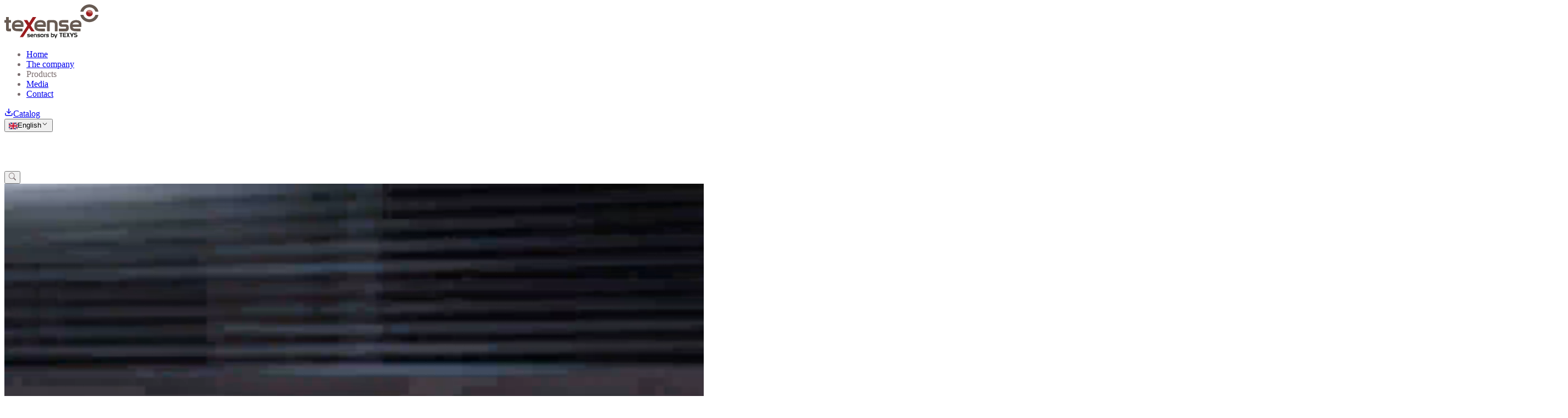

--- FILE ---
content_type: text/html; charset=utf-8
request_url: https://www.texense.com/en/
body_size: 9265
content:
<!DOCTYPE html><html lang="en"><head><meta charSet="utf-8"/><meta name="viewport" content="width=device-width"/><meta name="next-head-count" content="2"/><link rel="preload" href="/_next/static/media/d0adffaaa13b49e4-s.p.woff2" as="font" type="font/woff2" crossorigin="anonymous" data-next-font="size-adjust"/><link rel="preload" href="/_next/static/media/4866f0f390fdd5c4-s.p.woff" as="font" type="font/woff" crossorigin="anonymous" data-next-font="size-adjust"/><link rel="preload" href="/_next/static/media/898be05d7b9796c7-s.p.woff" as="font" type="font/woff" crossorigin="anonymous" data-next-font="size-adjust"/><link rel="preload" href="/_next/static/media/2186db52937920a3-s.p.woff" as="font" type="font/woff" crossorigin="anonymous" data-next-font="size-adjust"/><link rel="preload" href="/_next/static/media/42dc1a277165cb6b-s.p.woff" as="font" type="font/woff" crossorigin="anonymous" data-next-font="size-adjust"/><link rel="preload" href="/_next/static/media/1948f9e42b48a8eb-s.p.woff" as="font" type="font/woff" crossorigin="anonymous" data-next-font="size-adjust"/><link rel="preload" href="/_next/static/media/b2a9f28c59e9e795-s.p.woff" as="font" type="font/woff" crossorigin="anonymous" data-next-font="size-adjust"/><link rel="preload" href="/_next/static/css/d0455130927c29f6.css" as="style"/><link rel="stylesheet" href="/_next/static/css/d0455130927c29f6.css" data-n-g=""/><noscript data-n-css=""></noscript><script defer="" nomodule="" src="/_next/static/chunks/polyfills-42372ed130431b0a.js"></script><script src="/_next/static/chunks/webpack-62c02dad1a6a4cb4.js" defer=""></script><script src="/_next/static/chunks/framework-c796f06463baa7a4.js" defer=""></script><script src="/_next/static/chunks/main-f75d8ae109a60d11.js" defer=""></script><script src="/_next/static/chunks/pages/_app-427948f9250b51d8.js" defer=""></script><script src="/_next/static/chunks/85d7bc83-d4eafcb18ce74f32.js" defer=""></script><script src="/_next/static/chunks/69480c19-32b8fe445b01496f.js" defer=""></script><script src="/_next/static/chunks/fea29d9f-90427a42b706c24b.js" defer=""></script><script src="/_next/static/chunks/3a17f596-9f8a595dad1cda7c.js" defer=""></script><script src="/_next/static/chunks/257e8032-00874947be3bf7d3.js" defer=""></script><script src="/_next/static/chunks/68c0a17d-5c5f6386d6bd1c18.js" defer=""></script><script src="/_next/static/chunks/4577d2ec-572cbddc966d9f9e.js" defer=""></script><script src="/_next/static/chunks/ebc70433-dd80e674c5a82499.js" defer=""></script><script src="/_next/static/chunks/5727625e-22b1fc078b39d538.js" defer=""></script><script src="/_next/static/chunks/94726e6d-634968cdee022eef.js" defer=""></script><script src="/_next/static/chunks/918-c018cf9165528f0c.js" defer=""></script><script src="/_next/static/chunks/631-392ebc9666a92d54.js" defer=""></script><script src="/_next/static/chunks/133-674ecb7860c1cef3.js" defer=""></script><script src="/_next/static/chunks/pages/index-be34c3086a04932c.js" defer=""></script><script src="/_next/static/IYST5SFfV_OKlHz8O_9lO/_buildManifest.js" defer=""></script><script src="/_next/static/IYST5SFfV_OKlHz8O_9lO/_ssgManifest.js" defer=""></script></head><body><div id="__next"></div><script id="__NEXT_DATA__" type="application/json">{"props":{"pageProps":{"messages":{"LanguagePicker":{"title":"Language Options"},"buttons":{"read_more":"Read more"},"company":{"clients":{"texte":"Texys collaborates with the most prestigious brands, offering each customer rigorous design and total quality control.","title":"Clients"},"expertise":{"content":"\u003cp\u003eTexys designs, develops, manufactures and distributes its wide range of Texense® sensors for embedded measurement and monitoring (pressure, force, temperature, speed, current and inertia), and we are globally recognized as experts in various technologies (infrared, fiber optics, strain gauging, wireless communication, signal conditioning).\u003c/p\u003e\u003cp\u003eThe extent and diversity of our expertise in embedded electronics means that our customers can rely totally on our sensors for the crucial data they need. Put to the test, our embedded systems are designed to withstand a multitude of external elements, in the most constrained environments. Texys, through its flagship brand Texense®, can offer you a tailor-made solution to all your problems, and for all sectors, from test centers in the aeronautics or automotive industries, to racetracks, off-road vehicles... and many others!\u003c/p\u003e\u003cp\u003eWith 60 employees working in 5 locations (USA, FR, GER) and a strong distribution network worldwide, Texys continues its expansion through the integration of new technologies and innovations, including fiber optic measurement through Optel-Texys and LGS by Texys. The Group also relies on its subsidiary H2 Motronics, a design office dedicated to specific projects in electronics, mechatronics and mechanical engineering, to steer unique developments.\u003c/p\u003e\u003cp\u003eTexys is also the official distributor of the Sensorade range of sensors in several countries across the globe. Sensorade is specialized in ultra-miniaturized pressure sensors, designed for harsh environments ranging up to 185°C operating temperatures. With unique technology, these sensors serve the Wind Tunnel and Testing Engineering community, thanks to high-level performances in terms of accuracy, responsiveness and compacity (from 1.2 to 3.8 mm diameter).\u003c/p\u003e","sublead":"Our products and services are widely used and relied upon in various industries: Motorsport (from National Junior Series to World Championships such as Formula 1™, Formula E, NASCAR™, IndyCar™, Moto GP™, Endurance such as WEC and IMSA, and Rally), Aeronautics, Aerospace, Automotive (Manufacturers, OEMs and Tier 1 Suppliers), Marine, Energy and Railway.","title":{"overline":"Our expertise","red":"Experts in sensors and customized measurement solutions, ","text":"Texys equips the world's greatest competitions, in the most extreme environments."}},"history":{"content":{"p1":"Texys has developed into one of the world's leading sensor manufacturers, backed by a strong sales organization, long-standing partnerships and a global distribution network. Since the end of 2023, Texys and FOGALE Sensors have joined forces to create a new group at the cutting edge of technology, driven by a taste for innovation and an appetite for technological challenges.","p2":"The company benefits from tailor-made infrastructures, with agile control of its entire value chain, supported by an R\u0026D team focused on innovation and the desire to always meet our customers' technical and technological challenges.","p3":"The extent and diversity of our electronics expertise means that leading test centers and OEM can fully rely on our sensors for the crucial data they need. Integrated state-of-the-art electronics and a very compact size enable Texense® sensors to constantly push the boundaries of innovation."},"sublead":"Boasting over 25 years' experience in the development of high-tech embedded sensors, Texys was founded in 1999 by Etienne Deméocq (former Head of Electronics of the Ligier Formula 1™ team, later Prost Grand Prix).","title":"History of Texys"},"page_title":"The company"},"contact":{"form":{"errors":{"not_sent":"An error occurred while sending the message. Please try again."},"labels":{"country":"Country","email":"E-mail address","message":"Type your message here","name":"Name","phone":"Phone number","rgpd":"I agree to provide my personal data to Texense® to be contacted in accordance with my request.","submit":{"send":"Send","sending":"Sending"}},"requirements":{"country_code":"The country code is mandatory.","country_name":"The country is mandatory.","email":"Email is mandatory.","phone":"Phone number is mandatory","message":"Please enter your message.","rgpd":"Please accept the terms of use."}},"sav":"If you have any parts to return to us, please fill in the dedicated RMA form available here: ","sent":{"text":"Your message has been successfully sent.\u003cbr /\u003eWe will get back to you as soon as possible.\u003cbr /\u003e","title":"Message sent"},"sublead":"Please use the form below to contact us:","title":"Contact us","subtitle":"Have a question? Need assistance?","intro":{"1":"Use the form to contact Texense","2":"We will get back to you as soon as possible."},"info":{"addresses":{"texys_international":{"title":"Texys International","line_1":"16 Rue Edouard Branly","street":"ZA des Chamonds","city":"58640 Varennes-Vauzelles","phone":"+33 (0) 386 212 718","country":"France"},"texys_america":{"title":"Texys America, LLC","line_1":"Suite 125","street":"7301 Georgetown Road","city":"Indianapolis IN 46268","phone":"+1-317-469-4828","country":"USA"},"texys_sensoren":{"title":"Texys Sensoren GmbH","line_1":"Waldhofer Straße 102","street":"","city":"69123 Heidelberg","phone":"+49 6221 64878 50","country":"Germany"},"texys_uk":{"title":"Renvale Ltd","line_1":"","street":"Brome","city":"Eye IP23 8AS","phone":"+44 (0)1379 673673","country":"England"},"poweron":{"title":"PowerON","line_1":"","street":"Località Piera 28/A","city":"38038 Tesero (TN)","phone":"(+39) 0462 341015","country":"Italy"},"cyan":{"title":"CYAN Co., Ltd.","line_1":"Bureau de Hamamatsu (siège social)","street":"1606 Mishimacho, Chuo-ku","city":"Hamamatsu, préfecture de Shizuoka","phone":"(+81) 430-0853","country":"Japan"}}}},"footer":{"creation":"made by Trade\u0026Art","follow":"Follow us: ","legal_notice":"Legal notice","phone":"Phone: ","mail":"E-Mail: "},"index":{"about":{"section1":{"p1":"Texys designs, develops, manufactures and distributes its wide range of Texense® sensors for embedded measurement and monitoring (pressure, force, temperature, speed, current and inertia), and we are globally recognized as experts in various technologies (infrared, fiber optics, strain gauging, wireless communication, signal conditioning).","p2":"Our products and services are widely used and relied upon in various industries: Motorsport (from National Junior Series to World Championships such as Formula 1™, Formula E, NASCAR™, IndyCar™, Moto GP™, Endurance and Rally), Aeronautics, Aerospace, Automotive (Manufacturers, OEMs and Tier 1 Suppliers), Marine, Energy and Railway.","p3":"The extent and diversity of our expertise in embedded electronics means that our customers can rely totally on our sensors for the crucial data they need. Put to the test, our embedded systems are designed to withstand a multitude of external elements, in the most constrained environments. Texys, through its flagship brand Texense®, can offer you a tailor-made solution to all your problems, and for all sectors, from test centers in the aeronautics or automotive industries, to racetracks, off-road vehicles... and many others!","sublead":"Cutting-edge, custom sensors and measurement solutions always more innovative to push the limits of Motorsport and Industry.","title":{"over":"About us","red":"Texense®","rest":", sensors and measurement solutions designed for performance"}},"section2":{"img":{"alt":"Texense® sensor","caption":"Texense sensors, compact and with advanced electronics, push the boundaries of innovation."},"p1":"Texys was founded in 1999 by Etienne Deméocq (former Head of Electronics of the Ligier Formula 1™ team, later Prost Grand Prix).","sublead":"Boasting over 25 years' experience in the development of high-tech embedded sensors,"},"section3":{"p1":"Texys has developed into one of the world's leading sensor manufacturers, backed by a strong sales organization, long-standing partnerships and a global distribution network. Since the end of 2023, Texys and FOGALE Sensors have joined forces to create a new group at the cutting edge of technology, driven by a taste for innovation and an appetite for technological challenges."}},"partners":{"link_title":"Go to {partner} website","text":"Partners of excellence for our success","title":"Our partners"},"sensors":{"s4p_1":{"text":"The Texense THK thermocouple amplifier controls the compensation of the cold weld as well as the linearization, making the unit a reliable and precise tool for all your thermocouple type temperature measurements.","title":"THK"},"s4p_2":{"text":"This Texense IRN2 miniature digital infrared brake temperature sensor is perfect for contact free brake temperature measurements, detecting infrared rays emitted from objects a few centimeters away.  ","title":"IRN2-V"},"s4p_3":{"text":"With its compact dimensions and characteristics, the Texense TS-1/8 NPT enables our customers to check the fluid temperature of many different applications.","title":"TS-150-1/8-NPT"},"s4s_1":{"text":"Our INFKL range of infrared sensors offer a cost-effective solution for contact free temperature measurement, typically used on disc brakes and tyres.","title":"INFKL"},"s4s_2":{"text":"The Texense VR-Ø9-B differential Hall effect wheel speed sensor (DHE) is a class leading highly accurate and compact wheel speed sensor.  ","title":"VR-Ø9"},"s4s_3":{"text":"With its compact dimensions and characteristics, the Texense TS-1/8 NPT enables our customers to check the fluid temperature of many different applications.","title":"TS-150-1/8-NPT"}},"shops":{"link":"Go to the online shop","s4p":"Texys high-tech sensor store for industrial and professional Motorsport applications","s4s":"Texys sensor store for semi-professional applications, with simplified installation","title":"Our\u003cbr/\u003eonline shops"},"video":{"video_1":{"subtitle":"Texense sensing solutions are designed for performance","title":"Designed for performance"},"video_2":{"subtitle":"Texense devices are destined to survive in the most extreme conditions","title":"Extreme applications"},"video_3":{"subtitle":"Texense develops embedded sensors for highly constraint environments","title":"Embedded sensors"},"video_4":{"subtitle":"Texense offers bespoke measurement systems, adapted to your custom needs","title":"Customizable sensors"},"video_5":{"subtitle":"Texense designs robust sensors to withstand the harshest environments","title":"Ruggedized design"},"video_6":{"subtitle":"Texense technologies are a great asset to precisely monitor structural health","title":"Predictive maintenance"},"video_7":{"subtitle":"Texense is always up for your technological challenges","title":"Up for technological challenges"},"video_8":{"subtitle":"Texense systems will provide you with accurate data to set security thresholds for your applications","title":"Push it to the limit"},"video_9":{"subtitle":"Texense sensors will help you reach new heights, even for the most demanding applications","title":"Unleash full power"}}},"menu":{"catalog":"Catalog","company":"The company","contact":"Contact","home":"Home","media":"Media","products":"Products"},"common":{"404":{"title":{"over":404,"text":"Page not found"},"description":"The page you requested does not exist or has been moved.","back_home":"Go back to homepage"},"500":{"title":{"over":"Server error","text":"An unexpected error occurred"},"description":"An error occurred on our server, we apologize for that. You may reload the page to see if it fixes the issue.","back_home":"Go back to homepage"},"pagination":{"previous":"Previous","next":"Next"}},"sensors":{"datasheet_download":{"title":"Datasheet download","help":"Please enter your email address and your country.\nA download link will be sent to you by email.","form":{"agreement":"I agree to share my data with Texense in order to receive offers and updates about the products.","send":"Send","sending":"Sending...","email":{"label":"Email","placeholder":"your-address@email.com"},"phone":{"label":"Phone (optional)","placeholder":"Your phone number"},"country":{"label":"Country","placeholder":"Select your country"}},"sent":{"text":"An email containing the download link for the datasheet has been sent to your address.","back_product":"Back to product","back_home":"Back to homepage"}},"box":{"read_more":"See more"},"show":{"buttons":{"datasheet":"Download \u003cbr\u003e\u003c/br\u003e the technical sheet","buy":"Buy \u003cbr\u003e\u003c/br\u003e this product"}},"3d":{"buttons":{"free_view":"Free view","compare":"Compare to "}},"tags":{"list":{"title":"Tags: "}},"application":{"list":{"title":"Applications"}},"related_products":{"title":"Recommended products"},"list":{"filtres":{"title":"Filters","fitler_by":" Filter by","tags":{"filer_by":" Filter by"}}}},"media":{"breadcrumb":"Media","header":{"title":"Media","subtitle":"All the latest news from Texense"},"card":{"button":{"read_more":"Read more"},"loading":"Loading..."}},"tags":{"header":{"title":"Our products"}},"search":{"input":{"placeholder":"Search for a product..."},"empty":{"cta":{"title":"Search for a product or keywords to see matching results","subtitle":"Press \u003center\u003e\u003c/enter\u003e to display the results","key":"Enter ⏎"}},"no-results":{"title":"We didn’t find any results for “{query}”.","subtitle":"Try a different search term."}},"categories":{"parent":{"hero":{"title":"Categories"},"categorie":{"discover":"Discover"}},"children":{"hero":{"title":"Our products"}}},"test":"test","header":{"menu":{"products":{"title":" Products","all_categories":"All categories"}}},"seo":{"suffix":" | Texense - High-Performance Sensors and Measurement Technologies","home":{"title":"Texense | High-performance sensors for motorsport and industrial applications","description":"Texense designs and manufactures high-performance sensors for temperature, pressure, speed and force measurement — engineered for precision, reliability and endurance in extreme conditions."},"company":{"title":"About Texense{suffix}","description":"For over 20 years, Texense has been developing and producing high-performance measurement sensors for motorsport, aerospace, and demanding industrial environments."},"medias":{"title":"Media and resources{suffix}","description":"Download Texense datasheets, brochures, and videos. Explore our high-performance measurement solutions and technical documentation."},"contact":{"title":"Contact Texense{suffix}","description":"Looking for information or a quote? Contact our team of experts to discuss your high-performance sensor requirements."},"legal":{"title":"Legal notice{suffix}","description":"Read Texense’s legal notice: publisher information, hosting, intellectual property, and terms of use."},"tag":{"title":"Products with the \"{name}\" tag{suffix}","description":"Explore Texense’s range of products with the \"{name}\" tag: high-performance sensors engineered for precision, reliability and endurance in demanding environments."},"sensors":{"datasheet_download":{"title":"Datasheet Download - {name}{suffix}","description":"Download the datasheet for {name}: a high-performance Texense sensor with all essential technical specifications."}}}},"header":{"sousMenuProduits":[{"__typename":"parentTaxons","id":"/parent_taxa/1","name":"Motorsport","slug":"motorsport-en","shortDescription":"\u003cp\u003e\u003cspan style=\"background-color:rgb(255,255,255);color:rgb(0,0,0);\"\u003eTexense® Motorsport sensors are high-precision embedded solutions designed to measure a variety of physical quantities in the demanding environments of racing. The wide Texense® range provides essential tools for Motorsport engineers and technicians, offering precise and reliable measurements that contribute to the performance, safety and longevity of race vehicles.\u003c/span\u003e\u003c/p\u003e","image":"https://media.texense.com/media/cache/api/media/uploads/images/original/aga-24jt-0079-v2-68cd4d704eaa3994797658.jpg","typeBouton":"motorsport","taxons":[{"__typename":"taxons","id":"/taxa/18","name":"Contact Temperature Sensors","slug":"temperature-contact-1","shortDescription":"\u003cp\u003eDiscover our wide range of bespoke high quality Texense® contact temperature sensors, designed to measure temperature such as air or liquid in harsh environments.\u003c/p\u003e","croppedImage":"https://media.texense.com/media/cache/api/media/uploads/images/cropped/design-sans-titre-68ff36dd30157493918473.jpg","originalImage":"https://media.texense.com/media/cache/api/media/uploads/images/original/design-sans-titre-68ff36dd2f08e714923146.jpg"},{"__typename":"taxons","id":"/taxa/17","name":"Infrared Temperature Sensors","slug":"infrared","shortDescription":"\u003cp\u003eDiscover our wide range of bespoke high quality Texense® infrared temperature sensors, specially designed and calibrated for high resolution and a quick response, even in variable environments.\u003c/p\u003e","croppedImage":"https://media.texense.com/media/cache/api/media/uploads/images/cropped/adobestock-1286405165-69007dcb70bd5529200681.jpg","originalImage":"https://media.texense.com/media/cache/api/media/uploads/images/original/adobestock-1286405165-69007dcb6e186709012438.jpg"},{"__typename":"taxons","id":"/taxa/21","name":"Inertial Sensors","slug":"inertial","shortDescription":"\u003cp\u003eDiscover our wide range of bespoke high quality Texense® inertial sensors. Specially designed to monitor movement in various applications, our accelerometers, gyroscopes and IMU offer exceptional performance, even under demanding conditions in harsh environments.\u003c/p\u003e","croppedImage":"https://media.texense.com/media/cache/api/media/uploads/images/cropped/adobestock-1577505218-69007f08169dd746402603.jpg","originalImage":"https://media.texense.com/media/cache/api/media/uploads/images/original/adobestock-1577505218-69007f0815bd7318130190.jpg"},{"__typename":"taxons","id":"/taxa/23","name":"Aerodynamics / Pressure Sensors","slug":"aerodynamics-pressure","shortDescription":"\u003cp\u003eDiscover our wide range of bespoke high quality Texense® aerodynamics and pressure sensors, designed for the most extreme environments, used under demanding conditions. Our solutions are applicable to a wide number of industries, ranging from Motorsport, Aeronautics to R\u0026amp;D.\u003c/p\u003e","croppedImage":"https://media.texense.com/media/cache/api/media/uploads/images/cropped/adobestock-1563355825-69007f4dd0ae7472581549.jpg","originalImage":"https://media.texense.com/media/cache/api/media/uploads/images/original/adobestock-1563355825-69007f4dcc831408520997.jpg"},{"__typename":"taxons","id":"/taxa/25","name":"Current Sensors","slug":"current","shortDescription":"\u003cp\u003eDiscover our range of bespoke high quality Texense® current sensors, designed for the most extreme environments, used under demanding conditions. Our solutions are applicable to a wide number of industries, ranging from Motorsport, Aeronautics to R\u0026amp;D.\u003c/p\u003e","croppedImage":"https://media.texense.com/media/cache/api/media/uploads/images/cropped/design-sans-titre-1-69007a66b9b73929478463.jpg","originalImage":"https://media.texense.com/media/cache/api/media/uploads/images/original/design-sans-titre-1-69007a66b8f48639815816.jpg"},{"__typename":"taxons","id":"/taxa/27","name":"Speed Sensors","slug":"speed","shortDescription":"\u003cp\u003eDiscover our wide range of bespoke high quality Texense® speed sensors. Our cutting-edge speed sensors are precise, reliable and provide real-time measurements of unequaled precision, even in extreme conditions, allowing you to obtain precise data on the rotation speed. Our speed sensors exceed the expectations of the most demanding applications, offering advanced performance and precise measurements.\u003c/p\u003e","croppedImage":"https://media.texense.com/media/cache/api/media/uploads/images/cropped/adobestock-1442178773-690088aae6fd2546823282.jpg","originalImage":"https://media.texense.com/media/cache/api/media/uploads/images/original/adobestock-1442178773-690088aae4401002382621.jpg"},{"__typename":"taxons","id":"/taxa/29","name":"Load / Effort Sensors","slug":"load-effort","shortDescription":"\u003cp\u003eDiscover our wide range of bespoke high quality Texense® load \u0026amp; effort measurement sensors. Force measurement is crucial for the analysis and optimization of performance in various fields such as motorsport, aeronautics and industry. Our custom sensors and measurement systems are adapted to your specific needs, ensuring in-depth evaluation and continuous improvement and providing reliable measurements even in extreme conditions.\u003c/p\u003e","croppedImage":"https://media.texense.com/media/cache/api/media/uploads/images/cropped/adobestock-1306897962-6900890f1fab1655905306.jpg","originalImage":"https://media.texense.com/media/cache/api/media/uploads/images/original/adobestock-1306897962-6900890f1d145220701936.jpg"},{"__typename":"taxons","id":"/taxa/31","name":"Signal Conditioning \u0026 Converters","slug":"conditioning-signal-converters","shortDescription":"\u003cp\u003eDiscover our wide range of bespoke high quality Texense® signal conditioners and converters. Our CAN converters are designed to convert analog signals into digital signals, thus ensuring high quality data acquisition, for a wide range of industries and applications such as Motorsport, research, engineering, guaranteeing fast and stable transmission of data, with exceptional resolution.\u003c/p\u003e","croppedImage":"https://media.texense.com/media/cache/api/media/uploads/images/cropped/adobestock-1576320292-6900893399ff6667315630.jpg","originalImage":"https://media.texense.com/media/cache/api/media/uploads/images/original/adobestock-1576320292-690089339872e105752972.jpg"},{"__typename":"taxons","id":"/taxa/33","name":"Wireless Systems","slug":"wireless-systems","shortDescription":"\u003cp\u003eDiscover our wide range of bespoke high quality Texense® wireless systems and sensors. Our comprehensive range of high quality wireless sensors are designed for practical and precise monitoring in various applications, using advanced technology for reliable and practical transmission of remote data.\u003c/p\u003e","croppedImage":"https://media.texense.com/media/cache/api/media/uploads/images/cropped/adobestock-1496801026-69007c6ada6c3177153223.jpg","originalImage":"https://media.texense.com/media/cache/api/media/uploads/images/original/adobestock-1496801026-69007c6ad62e1975892409.jpg"},{"__typename":"taxons","id":"/taxa/35","name":"Ride Height Sensors","slug":"ride-height","shortDescription":"\u003cp\u003eDiscover our range of bespoke high quality Texense® ride height sensors, designed for the most extreme environments, used under demanding conditions. Our solutions are applicable to a wide number of industries, ranging from Motorsport, Aeronautics to R\u0026amp;D.\u003c/p\u003e","croppedImage":"https://media.texense.com/media/cache/api/media/uploads/images/cropped/adobestock-1149170369-69008992edc65654862336.jpg","originalImage":"https://media.texense.com/media/cache/api/media/uploads/images/original/adobestock-1149170369-69008992e85c8915029172.jpg"},{"__typename":"taxons","id":"/taxa/37","name":"Sensorade Miniature Pressure Sensors","slug":"sensorade-pressure-sensors","shortDescription":"\u003cp\u003eDiscover our wide range of bespoke high quality miniature pressure sensors from partner brand Sensorade. Texys is the official distributor of the Sensorade range of sensors in multiple countries. These cutting-edge differential pressure sensors have been developed to meet the needs of industrial and automotive professionals.\u003c/p\u003e","croppedImage":"https://media.texense.com/media/cache/api/media/uploads/images/cropped/adobestock-1003427551-690089d62deef586232007.jpg","originalImage":"https://media.texense.com/media/cache/api/media/uploads/images/original/adobestock-1003427551-690089d62c7d1744211734.jpg"},{"__typename":"taxons","id":"/taxa/39","name":"Can tools","slug":"can-tools","shortDescription":"\u003cp\u003eDiscover our range of bespoke high quality Texense® CAN tools. Our range of CAN tools meets the specific needs of professionals in the most demanding industries. With reliable connectivity and optimal performance, our tools allow effective collection and analysis of crucial data to improve our customer's performances.\u003c/p\u003e","croppedImage":"https://media.texense.com/media/cache/api/media/uploads/images/cropped/outil-can-687a4b3b9d36c374461786.jpg","originalImage":"https://media.texense.com/media/cache/api/media/uploads/images/original/outil-can-687a4b3b9c6e7947808298.jpg"},{"__typename":"taxons","id":"/taxa/41","name":"TPMS","slug":"tpms-1","shortDescription":"\u003cp\u003eDiscover our wide range of bespoke high quality Texense® TPMS. Our advanced Tire Pressure Monitoring Systems offer real-time monitoring of tire pressure, ensuring maximum security for racetrack or offroad applications. Thanks to advanced pressure sensors and a reliable wireless transmission, our TPMS provide precise and real-time data to Engineers, maintaining optimal tire pressure. Our TPMS are robust, durable and easy to install.\u003c/p\u003e","croppedImage":"https://media.texense.com/media/cache/api/media/uploads/images/cropped/tpms-687a4ca1dcee7917238387.jpg","originalImage":"https://media.texense.com/media/cache/api/media/uploads/images/original/tpms-687a4ca1dc2e6792311481.jpg"}]},{"__typename":"parentTaxons","id":"/parent_taxa/2","name":"Industry","slug":"industry-en","shortDescription":"\u003cp\u003e\u003cspan style=\"background-color:rgb(255,255,255);color:rgb(0,0,0);\"\u003eTexense® sensors for Industry are high-precision embedded solutions designed to measure a variety of physical quantities in extreme environments for a multitude of industrial applications. The wide Texense® range meets the demanding requirements of industrial environments, providing essential tools for R\u0026amp;D, with precise, reliable measurements that make them the preferred choice for high value-added industrial sectors.\u003c/span\u003e\u003c/p\u003e","image":"https://media.texense.com/media/cache/api/media/uploads/images/original/img-8739-retouche2-6901db1ad02cf474002040.jpg","typeBouton":"industry","taxons":[{"__typename":"taxons","id":"/taxa/19","name":"Contact Temperature Sensors","slug":"temperature-contact-1-1","shortDescription":"\u003cp\u003eDiscover our wide range of bespoke high quality Texense® contact temperature sensors, designed to measure temperature such as air or liquid in harsh environments.\u003c/p\u003e","croppedImage":"https://media.texense.com/media/cache/api/media/uploads/images/cropped/adobestock-1310785671-690328d89ed58044018350.jpg","originalImage":"https://media.texense.com/media/cache/api/media/uploads/images/original/adobestock-1310785671-690328d89d5da489934919.jpg"},{"__typename":"taxons","id":"/taxa/20","name":"Infrared Temperature Sensors","slug":"infrared-1","shortDescription":"\u003cp\u003eDiscover our wide range of bespoke high quality Texense® infrared temperature sensors, specially designed and calibrated for high resolution and a quick response, even in variable environments.\u003c/p\u003e","croppedImage":"https://media.texense.com/media/cache/api/media/uploads/images/cropped/adobestock-1286405165-69007def8b868362938717.jpg","originalImage":"https://media.texense.com/media/cache/api/media/uploads/images/original/adobestock-1286405165-69007def88d06309494672.jpg"},{"__typename":"taxons","id":"/taxa/22","name":"Inertial Sensors","slug":"inertial-1","shortDescription":"\u003cp\u003eDiscover our wide range of bespoke high quality Texense® inertial sensors. Specially designed to monitor movement in various applications, our accelerometers, gyroscopes and IMU offer exceptional performance, even under demanding conditions in harsh environments.\u003c/p\u003e","croppedImage":"https://media.texense.com/media/cache/api/media/uploads/images/cropped/adobestock-1577505218-69007f2805f5d893500978.jpg","originalImage":"https://media.texense.com/media/cache/api/media/uploads/images/original/adobestock-1577505218-69007f2804eb1575550268.jpg"},{"__typename":"taxons","id":"/taxa/24","name":"Aerodynamics / Pressure Sensors","slug":"aerodynamics-pressure-1","shortDescription":"\u003cp\u003eDiscover our wide range of bespoke high quality Texense® aerodynamics and pressure sensors, designed for the most extreme environments, used under demanding conditions. Our solutions are applicable to a wide number of industries, ranging from Motorsport, Aeronautics to R\u0026amp;D.\u003c/p\u003e","croppedImage":"https://media.texense.com/media/cache/api/media/uploads/images/cropped/adobestock-1143352601-69007f6e4af2d035015525.jpg","originalImage":"https://media.texense.com/media/cache/api/media/uploads/images/original/adobestock-1143352601-69007f6e4869b705283546.jpg"},{"__typename":"taxons","id":"/taxa/26","name":"Current Sensors","slug":"current-1","shortDescription":"\u003cp\u003eDiscover our range of bespoke high quality Texense® current sensors, designed for the most extreme environments, used under demanding conditions. Our solutions are applicable to a wide number of industries, ranging from Motorsport, Aeronautics to R\u0026amp;D.\u003c/p\u003e","croppedImage":"https://media.texense.com/media/cache/api/media/uploads/images/cropped/design-sans-titre-1-69007ab54434f049166240.jpg","originalImage":"https://media.texense.com/media/cache/api/media/uploads/images/original/design-sans-titre-1-69007ab5434d9566638394.jpg"},{"__typename":"taxons","id":"/taxa/28","name":"Speed Sensors","slug":"speed-1","shortDescription":"\u003cp\u003eDiscover our wide range of bespoke high quality Texense® speed sensors. Our cutting-edge speed sensors are precise, reliable and provide real-time measurements of unequaled precision, even in extreme conditions, allowing you to obtain precise data on the rotation speed. Our speed sensors exceed the expectations of the most demanding applications, offering advanced performance and precise measurements.\u003c/p\u003e","croppedImage":"https://media.texense.com/media/cache/api/media/uploads/images/cropped/adobestock-1558024724-690088eaab792798110496.jpg","originalImage":"https://media.texense.com/media/cache/api/media/uploads/images/original/adobestock-1558024724-690088eaa90e7051632442.jpg"},{"__typename":"taxons","id":"/taxa/30","name":"Load / Effort Sensors","slug":"load-effort-1","shortDescription":"\u003cp\u003eDiscover our wide range of bespoke high quality Texense® load \u0026amp; effort measurement sensors. Force measurement is crucial for the analysis and optimization of performance in various fields such as motorsport, aeronautics and industry. Our custom sensors and measurement systems are adapted to your specific needs, ensuring in-depth evaluation and continuous improvement and providing reliable measurements even in extreme conditions.\u003c/p\u003e","croppedImage":"https://media.texense.com/media/cache/api/media/uploads/images/cropped/effort-6879ec719fcda398193303.jpg","originalImage":"https://media.texense.com/media/cache/api/media/uploads/images/original/effort-6879ec719ee60798342767.jpg"},{"__typename":"taxons","id":"/taxa/32","name":"Signal Conditioning \u0026 Converters","slug":"conditioning-signal-converters-1","shortDescription":"\u003cp\u003eDiscover our wide range of bespoke high quality Texense® signal conditioners and converters. Our CAN converters are designed to convert analog signals into digital signals, thus ensuring high quality data acquisition, for a wide range of industries and applications such as Motorsport, research, engineering, guaranteeing fast and stable transmission of data, with exceptional resolution.\u003c/p\u003e","croppedImage":"https://media.texense.com/media/cache/api/media/uploads/images/cropped/adobestock-1576320292-690089528e54f220732579.jpg","originalImage":"https://media.texense.com/media/cache/api/media/uploads/images/original/adobestock-1576320292-690089528caa3508214048.jpg"},{"__typename":"taxons","id":"/taxa/34","name":"Wireless Systems","slug":"wireless-systems-1","shortDescription":"\u003cp\u003eDiscover our wide range of bespoke high quality Texense® wireless systems and sensors. Our comprehensive range of high quality wireless sensors are designed for practical and precise monitoring in various applications, using advanced technology for reliable and practical transmission of remote data.\u003c/p\u003e","croppedImage":"https://media.texense.com/media/cache/api/media/uploads/images/cropped/adobestock-1496801026-69007cecce705413356025.jpg","originalImage":"https://media.texense.com/media/cache/api/media/uploads/images/original/adobestock-1496801026-69007cecca859579148533.jpg"},{"__typename":"taxons","id":"/taxa/36","name":"Ride Height Sensors","slug":"ride-height-1","shortDescription":"\u003cp\u003eDiscover our range of bespoke high quality Texense® ride height sensors, designed for the most extreme environments, used under demanding conditions. Our solutions are applicable to a wide number of industries, ranging from Motorsport, Aeronautics to R\u0026amp;D.\u003c/p\u003e","croppedImage":"https://media.texense.com/media/cache/api/media/uploads/images/cropped/adobestock-1149170369-690089b57b928142955388.jpg","originalImage":"https://media.texense.com/media/cache/api/media/uploads/images/original/adobestock-1149170369-690089b57527c912181395.jpg"},{"__typename":"taxons","id":"/taxa/38","name":"Sensorade Miniature Pressure Sensors","slug":"sensorade-pressure-sensors-1","shortDescription":"\u003cp\u003eDiscover our wide range of bespoke high quality miniature pressure sensors from partner brand Sensorade. Texys is the official distributor of the Sensorade range of sensors in multiple countries. These cutting-edge differential pressure sensors have been developed to meet the needs of industrial and automotive professionals.\u003c/p\u003e","croppedImage":"https://media.texense.com/media/cache/api/media/uploads/images/cropped/sensorade-687a4a18b0637308595340.jpg","originalImage":"https://media.texense.com/media/cache/api/media/uploads/images/original/sensorade-687a4a18af96c091668566.jpg"},{"__typename":"taxons","id":"/taxa/40","name":"Can tools","slug":"can-tools-2","shortDescription":"\u003cp\u003eDiscover our range of bespoke high quality Texense® CAN tools. Our range of CAN tools meets the specific needs of professionals in the most demanding industries. With reliable connectivity and optimal performance, our tools allow effective collection and analysis of crucial data to improve our customer's performances.\u003c/p\u003e","croppedImage":"https://media.texense.com/media/cache/api/media/uploads/images/cropped/outil-can-687a4bb841a0e080929082.jpg","originalImage":"https://media.texense.com/media/cache/api/media/uploads/images/original/outil-can-687a4bb840d12173484008.jpg"},{"__typename":"taxons","id":"/taxa/42","name":"TPMS","slug":"tpms-5","shortDescription":"\u003cp\u003eDiscover our wide range of bespoke high quality Texense® TPMS. Our advanced Tire Pressure Monitoring Systems offer real-time monitoring of tire pressure, ensuring maximum security for racetrack or offroad applications. Thanks to advanced pressure sensors and a reliable wireless transmission, our TPMS provide precise and real-time data to Engineers, maintaining optimal tire pressure. Our TPMS are robust, durable and easy to install.\u003c/p\u003e","croppedImage":"https://media.texense.com/media/cache/api/media/uploads/images/cropped/tpms-687a4cfbc79de481123781.jpg","originalImage":"https://media.texense.com/media/cache/api/media/uploads/images/original/tpms-687a4cfbc6d52427819450.jpg"}]}],"seo":{}}},"__N_SSP":true},"page":"/","query":{},"buildId":"IYST5SFfV_OKlHz8O_9lO","isFallback":false,"gssp":true,"locale":"en","locales":["fr","en","de","it"],"defaultLocale":"fr","scriptLoader":[]}</script></body></html>

--- FILE ---
content_type: text/html; charset=utf-8
request_url: https://www.google.com/recaptcha/api2/anchor?ar=1&k=6Ldv1M4qAAAAAKt4vQZhQYnXtaFjOTR2fXaQD-3R&co=aHR0cHM6Ly93d3cudGV4ZW5zZS5jb206NDQz&hl=en&v=PoyoqOPhxBO7pBk68S4YbpHZ&size=invisible&anchor-ms=20000&execute-ms=30000&cb=ylrcwtciokvr
body_size: 48698
content:
<!DOCTYPE HTML><html dir="ltr" lang="en"><head><meta http-equiv="Content-Type" content="text/html; charset=UTF-8">
<meta http-equiv="X-UA-Compatible" content="IE=edge">
<title>reCAPTCHA</title>
<style type="text/css">
/* cyrillic-ext */
@font-face {
  font-family: 'Roboto';
  font-style: normal;
  font-weight: 400;
  font-stretch: 100%;
  src: url(//fonts.gstatic.com/s/roboto/v48/KFO7CnqEu92Fr1ME7kSn66aGLdTylUAMa3GUBHMdazTgWw.woff2) format('woff2');
  unicode-range: U+0460-052F, U+1C80-1C8A, U+20B4, U+2DE0-2DFF, U+A640-A69F, U+FE2E-FE2F;
}
/* cyrillic */
@font-face {
  font-family: 'Roboto';
  font-style: normal;
  font-weight: 400;
  font-stretch: 100%;
  src: url(//fonts.gstatic.com/s/roboto/v48/KFO7CnqEu92Fr1ME7kSn66aGLdTylUAMa3iUBHMdazTgWw.woff2) format('woff2');
  unicode-range: U+0301, U+0400-045F, U+0490-0491, U+04B0-04B1, U+2116;
}
/* greek-ext */
@font-face {
  font-family: 'Roboto';
  font-style: normal;
  font-weight: 400;
  font-stretch: 100%;
  src: url(//fonts.gstatic.com/s/roboto/v48/KFO7CnqEu92Fr1ME7kSn66aGLdTylUAMa3CUBHMdazTgWw.woff2) format('woff2');
  unicode-range: U+1F00-1FFF;
}
/* greek */
@font-face {
  font-family: 'Roboto';
  font-style: normal;
  font-weight: 400;
  font-stretch: 100%;
  src: url(//fonts.gstatic.com/s/roboto/v48/KFO7CnqEu92Fr1ME7kSn66aGLdTylUAMa3-UBHMdazTgWw.woff2) format('woff2');
  unicode-range: U+0370-0377, U+037A-037F, U+0384-038A, U+038C, U+038E-03A1, U+03A3-03FF;
}
/* math */
@font-face {
  font-family: 'Roboto';
  font-style: normal;
  font-weight: 400;
  font-stretch: 100%;
  src: url(//fonts.gstatic.com/s/roboto/v48/KFO7CnqEu92Fr1ME7kSn66aGLdTylUAMawCUBHMdazTgWw.woff2) format('woff2');
  unicode-range: U+0302-0303, U+0305, U+0307-0308, U+0310, U+0312, U+0315, U+031A, U+0326-0327, U+032C, U+032F-0330, U+0332-0333, U+0338, U+033A, U+0346, U+034D, U+0391-03A1, U+03A3-03A9, U+03B1-03C9, U+03D1, U+03D5-03D6, U+03F0-03F1, U+03F4-03F5, U+2016-2017, U+2034-2038, U+203C, U+2040, U+2043, U+2047, U+2050, U+2057, U+205F, U+2070-2071, U+2074-208E, U+2090-209C, U+20D0-20DC, U+20E1, U+20E5-20EF, U+2100-2112, U+2114-2115, U+2117-2121, U+2123-214F, U+2190, U+2192, U+2194-21AE, U+21B0-21E5, U+21F1-21F2, U+21F4-2211, U+2213-2214, U+2216-22FF, U+2308-230B, U+2310, U+2319, U+231C-2321, U+2336-237A, U+237C, U+2395, U+239B-23B7, U+23D0, U+23DC-23E1, U+2474-2475, U+25AF, U+25B3, U+25B7, U+25BD, U+25C1, U+25CA, U+25CC, U+25FB, U+266D-266F, U+27C0-27FF, U+2900-2AFF, U+2B0E-2B11, U+2B30-2B4C, U+2BFE, U+3030, U+FF5B, U+FF5D, U+1D400-1D7FF, U+1EE00-1EEFF;
}
/* symbols */
@font-face {
  font-family: 'Roboto';
  font-style: normal;
  font-weight: 400;
  font-stretch: 100%;
  src: url(//fonts.gstatic.com/s/roboto/v48/KFO7CnqEu92Fr1ME7kSn66aGLdTylUAMaxKUBHMdazTgWw.woff2) format('woff2');
  unicode-range: U+0001-000C, U+000E-001F, U+007F-009F, U+20DD-20E0, U+20E2-20E4, U+2150-218F, U+2190, U+2192, U+2194-2199, U+21AF, U+21E6-21F0, U+21F3, U+2218-2219, U+2299, U+22C4-22C6, U+2300-243F, U+2440-244A, U+2460-24FF, U+25A0-27BF, U+2800-28FF, U+2921-2922, U+2981, U+29BF, U+29EB, U+2B00-2BFF, U+4DC0-4DFF, U+FFF9-FFFB, U+10140-1018E, U+10190-1019C, U+101A0, U+101D0-101FD, U+102E0-102FB, U+10E60-10E7E, U+1D2C0-1D2D3, U+1D2E0-1D37F, U+1F000-1F0FF, U+1F100-1F1AD, U+1F1E6-1F1FF, U+1F30D-1F30F, U+1F315, U+1F31C, U+1F31E, U+1F320-1F32C, U+1F336, U+1F378, U+1F37D, U+1F382, U+1F393-1F39F, U+1F3A7-1F3A8, U+1F3AC-1F3AF, U+1F3C2, U+1F3C4-1F3C6, U+1F3CA-1F3CE, U+1F3D4-1F3E0, U+1F3ED, U+1F3F1-1F3F3, U+1F3F5-1F3F7, U+1F408, U+1F415, U+1F41F, U+1F426, U+1F43F, U+1F441-1F442, U+1F444, U+1F446-1F449, U+1F44C-1F44E, U+1F453, U+1F46A, U+1F47D, U+1F4A3, U+1F4B0, U+1F4B3, U+1F4B9, U+1F4BB, U+1F4BF, U+1F4C8-1F4CB, U+1F4D6, U+1F4DA, U+1F4DF, U+1F4E3-1F4E6, U+1F4EA-1F4ED, U+1F4F7, U+1F4F9-1F4FB, U+1F4FD-1F4FE, U+1F503, U+1F507-1F50B, U+1F50D, U+1F512-1F513, U+1F53E-1F54A, U+1F54F-1F5FA, U+1F610, U+1F650-1F67F, U+1F687, U+1F68D, U+1F691, U+1F694, U+1F698, U+1F6AD, U+1F6B2, U+1F6B9-1F6BA, U+1F6BC, U+1F6C6-1F6CF, U+1F6D3-1F6D7, U+1F6E0-1F6EA, U+1F6F0-1F6F3, U+1F6F7-1F6FC, U+1F700-1F7FF, U+1F800-1F80B, U+1F810-1F847, U+1F850-1F859, U+1F860-1F887, U+1F890-1F8AD, U+1F8B0-1F8BB, U+1F8C0-1F8C1, U+1F900-1F90B, U+1F93B, U+1F946, U+1F984, U+1F996, U+1F9E9, U+1FA00-1FA6F, U+1FA70-1FA7C, U+1FA80-1FA89, U+1FA8F-1FAC6, U+1FACE-1FADC, U+1FADF-1FAE9, U+1FAF0-1FAF8, U+1FB00-1FBFF;
}
/* vietnamese */
@font-face {
  font-family: 'Roboto';
  font-style: normal;
  font-weight: 400;
  font-stretch: 100%;
  src: url(//fonts.gstatic.com/s/roboto/v48/KFO7CnqEu92Fr1ME7kSn66aGLdTylUAMa3OUBHMdazTgWw.woff2) format('woff2');
  unicode-range: U+0102-0103, U+0110-0111, U+0128-0129, U+0168-0169, U+01A0-01A1, U+01AF-01B0, U+0300-0301, U+0303-0304, U+0308-0309, U+0323, U+0329, U+1EA0-1EF9, U+20AB;
}
/* latin-ext */
@font-face {
  font-family: 'Roboto';
  font-style: normal;
  font-weight: 400;
  font-stretch: 100%;
  src: url(//fonts.gstatic.com/s/roboto/v48/KFO7CnqEu92Fr1ME7kSn66aGLdTylUAMa3KUBHMdazTgWw.woff2) format('woff2');
  unicode-range: U+0100-02BA, U+02BD-02C5, U+02C7-02CC, U+02CE-02D7, U+02DD-02FF, U+0304, U+0308, U+0329, U+1D00-1DBF, U+1E00-1E9F, U+1EF2-1EFF, U+2020, U+20A0-20AB, U+20AD-20C0, U+2113, U+2C60-2C7F, U+A720-A7FF;
}
/* latin */
@font-face {
  font-family: 'Roboto';
  font-style: normal;
  font-weight: 400;
  font-stretch: 100%;
  src: url(//fonts.gstatic.com/s/roboto/v48/KFO7CnqEu92Fr1ME7kSn66aGLdTylUAMa3yUBHMdazQ.woff2) format('woff2');
  unicode-range: U+0000-00FF, U+0131, U+0152-0153, U+02BB-02BC, U+02C6, U+02DA, U+02DC, U+0304, U+0308, U+0329, U+2000-206F, U+20AC, U+2122, U+2191, U+2193, U+2212, U+2215, U+FEFF, U+FFFD;
}
/* cyrillic-ext */
@font-face {
  font-family: 'Roboto';
  font-style: normal;
  font-weight: 500;
  font-stretch: 100%;
  src: url(//fonts.gstatic.com/s/roboto/v48/KFO7CnqEu92Fr1ME7kSn66aGLdTylUAMa3GUBHMdazTgWw.woff2) format('woff2');
  unicode-range: U+0460-052F, U+1C80-1C8A, U+20B4, U+2DE0-2DFF, U+A640-A69F, U+FE2E-FE2F;
}
/* cyrillic */
@font-face {
  font-family: 'Roboto';
  font-style: normal;
  font-weight: 500;
  font-stretch: 100%;
  src: url(//fonts.gstatic.com/s/roboto/v48/KFO7CnqEu92Fr1ME7kSn66aGLdTylUAMa3iUBHMdazTgWw.woff2) format('woff2');
  unicode-range: U+0301, U+0400-045F, U+0490-0491, U+04B0-04B1, U+2116;
}
/* greek-ext */
@font-face {
  font-family: 'Roboto';
  font-style: normal;
  font-weight: 500;
  font-stretch: 100%;
  src: url(//fonts.gstatic.com/s/roboto/v48/KFO7CnqEu92Fr1ME7kSn66aGLdTylUAMa3CUBHMdazTgWw.woff2) format('woff2');
  unicode-range: U+1F00-1FFF;
}
/* greek */
@font-face {
  font-family: 'Roboto';
  font-style: normal;
  font-weight: 500;
  font-stretch: 100%;
  src: url(//fonts.gstatic.com/s/roboto/v48/KFO7CnqEu92Fr1ME7kSn66aGLdTylUAMa3-UBHMdazTgWw.woff2) format('woff2');
  unicode-range: U+0370-0377, U+037A-037F, U+0384-038A, U+038C, U+038E-03A1, U+03A3-03FF;
}
/* math */
@font-face {
  font-family: 'Roboto';
  font-style: normal;
  font-weight: 500;
  font-stretch: 100%;
  src: url(//fonts.gstatic.com/s/roboto/v48/KFO7CnqEu92Fr1ME7kSn66aGLdTylUAMawCUBHMdazTgWw.woff2) format('woff2');
  unicode-range: U+0302-0303, U+0305, U+0307-0308, U+0310, U+0312, U+0315, U+031A, U+0326-0327, U+032C, U+032F-0330, U+0332-0333, U+0338, U+033A, U+0346, U+034D, U+0391-03A1, U+03A3-03A9, U+03B1-03C9, U+03D1, U+03D5-03D6, U+03F0-03F1, U+03F4-03F5, U+2016-2017, U+2034-2038, U+203C, U+2040, U+2043, U+2047, U+2050, U+2057, U+205F, U+2070-2071, U+2074-208E, U+2090-209C, U+20D0-20DC, U+20E1, U+20E5-20EF, U+2100-2112, U+2114-2115, U+2117-2121, U+2123-214F, U+2190, U+2192, U+2194-21AE, U+21B0-21E5, U+21F1-21F2, U+21F4-2211, U+2213-2214, U+2216-22FF, U+2308-230B, U+2310, U+2319, U+231C-2321, U+2336-237A, U+237C, U+2395, U+239B-23B7, U+23D0, U+23DC-23E1, U+2474-2475, U+25AF, U+25B3, U+25B7, U+25BD, U+25C1, U+25CA, U+25CC, U+25FB, U+266D-266F, U+27C0-27FF, U+2900-2AFF, U+2B0E-2B11, U+2B30-2B4C, U+2BFE, U+3030, U+FF5B, U+FF5D, U+1D400-1D7FF, U+1EE00-1EEFF;
}
/* symbols */
@font-face {
  font-family: 'Roboto';
  font-style: normal;
  font-weight: 500;
  font-stretch: 100%;
  src: url(//fonts.gstatic.com/s/roboto/v48/KFO7CnqEu92Fr1ME7kSn66aGLdTylUAMaxKUBHMdazTgWw.woff2) format('woff2');
  unicode-range: U+0001-000C, U+000E-001F, U+007F-009F, U+20DD-20E0, U+20E2-20E4, U+2150-218F, U+2190, U+2192, U+2194-2199, U+21AF, U+21E6-21F0, U+21F3, U+2218-2219, U+2299, U+22C4-22C6, U+2300-243F, U+2440-244A, U+2460-24FF, U+25A0-27BF, U+2800-28FF, U+2921-2922, U+2981, U+29BF, U+29EB, U+2B00-2BFF, U+4DC0-4DFF, U+FFF9-FFFB, U+10140-1018E, U+10190-1019C, U+101A0, U+101D0-101FD, U+102E0-102FB, U+10E60-10E7E, U+1D2C0-1D2D3, U+1D2E0-1D37F, U+1F000-1F0FF, U+1F100-1F1AD, U+1F1E6-1F1FF, U+1F30D-1F30F, U+1F315, U+1F31C, U+1F31E, U+1F320-1F32C, U+1F336, U+1F378, U+1F37D, U+1F382, U+1F393-1F39F, U+1F3A7-1F3A8, U+1F3AC-1F3AF, U+1F3C2, U+1F3C4-1F3C6, U+1F3CA-1F3CE, U+1F3D4-1F3E0, U+1F3ED, U+1F3F1-1F3F3, U+1F3F5-1F3F7, U+1F408, U+1F415, U+1F41F, U+1F426, U+1F43F, U+1F441-1F442, U+1F444, U+1F446-1F449, U+1F44C-1F44E, U+1F453, U+1F46A, U+1F47D, U+1F4A3, U+1F4B0, U+1F4B3, U+1F4B9, U+1F4BB, U+1F4BF, U+1F4C8-1F4CB, U+1F4D6, U+1F4DA, U+1F4DF, U+1F4E3-1F4E6, U+1F4EA-1F4ED, U+1F4F7, U+1F4F9-1F4FB, U+1F4FD-1F4FE, U+1F503, U+1F507-1F50B, U+1F50D, U+1F512-1F513, U+1F53E-1F54A, U+1F54F-1F5FA, U+1F610, U+1F650-1F67F, U+1F687, U+1F68D, U+1F691, U+1F694, U+1F698, U+1F6AD, U+1F6B2, U+1F6B9-1F6BA, U+1F6BC, U+1F6C6-1F6CF, U+1F6D3-1F6D7, U+1F6E0-1F6EA, U+1F6F0-1F6F3, U+1F6F7-1F6FC, U+1F700-1F7FF, U+1F800-1F80B, U+1F810-1F847, U+1F850-1F859, U+1F860-1F887, U+1F890-1F8AD, U+1F8B0-1F8BB, U+1F8C0-1F8C1, U+1F900-1F90B, U+1F93B, U+1F946, U+1F984, U+1F996, U+1F9E9, U+1FA00-1FA6F, U+1FA70-1FA7C, U+1FA80-1FA89, U+1FA8F-1FAC6, U+1FACE-1FADC, U+1FADF-1FAE9, U+1FAF0-1FAF8, U+1FB00-1FBFF;
}
/* vietnamese */
@font-face {
  font-family: 'Roboto';
  font-style: normal;
  font-weight: 500;
  font-stretch: 100%;
  src: url(//fonts.gstatic.com/s/roboto/v48/KFO7CnqEu92Fr1ME7kSn66aGLdTylUAMa3OUBHMdazTgWw.woff2) format('woff2');
  unicode-range: U+0102-0103, U+0110-0111, U+0128-0129, U+0168-0169, U+01A0-01A1, U+01AF-01B0, U+0300-0301, U+0303-0304, U+0308-0309, U+0323, U+0329, U+1EA0-1EF9, U+20AB;
}
/* latin-ext */
@font-face {
  font-family: 'Roboto';
  font-style: normal;
  font-weight: 500;
  font-stretch: 100%;
  src: url(//fonts.gstatic.com/s/roboto/v48/KFO7CnqEu92Fr1ME7kSn66aGLdTylUAMa3KUBHMdazTgWw.woff2) format('woff2');
  unicode-range: U+0100-02BA, U+02BD-02C5, U+02C7-02CC, U+02CE-02D7, U+02DD-02FF, U+0304, U+0308, U+0329, U+1D00-1DBF, U+1E00-1E9F, U+1EF2-1EFF, U+2020, U+20A0-20AB, U+20AD-20C0, U+2113, U+2C60-2C7F, U+A720-A7FF;
}
/* latin */
@font-face {
  font-family: 'Roboto';
  font-style: normal;
  font-weight: 500;
  font-stretch: 100%;
  src: url(//fonts.gstatic.com/s/roboto/v48/KFO7CnqEu92Fr1ME7kSn66aGLdTylUAMa3yUBHMdazQ.woff2) format('woff2');
  unicode-range: U+0000-00FF, U+0131, U+0152-0153, U+02BB-02BC, U+02C6, U+02DA, U+02DC, U+0304, U+0308, U+0329, U+2000-206F, U+20AC, U+2122, U+2191, U+2193, U+2212, U+2215, U+FEFF, U+FFFD;
}
/* cyrillic-ext */
@font-face {
  font-family: 'Roboto';
  font-style: normal;
  font-weight: 900;
  font-stretch: 100%;
  src: url(//fonts.gstatic.com/s/roboto/v48/KFO7CnqEu92Fr1ME7kSn66aGLdTylUAMa3GUBHMdazTgWw.woff2) format('woff2');
  unicode-range: U+0460-052F, U+1C80-1C8A, U+20B4, U+2DE0-2DFF, U+A640-A69F, U+FE2E-FE2F;
}
/* cyrillic */
@font-face {
  font-family: 'Roboto';
  font-style: normal;
  font-weight: 900;
  font-stretch: 100%;
  src: url(//fonts.gstatic.com/s/roboto/v48/KFO7CnqEu92Fr1ME7kSn66aGLdTylUAMa3iUBHMdazTgWw.woff2) format('woff2');
  unicode-range: U+0301, U+0400-045F, U+0490-0491, U+04B0-04B1, U+2116;
}
/* greek-ext */
@font-face {
  font-family: 'Roboto';
  font-style: normal;
  font-weight: 900;
  font-stretch: 100%;
  src: url(//fonts.gstatic.com/s/roboto/v48/KFO7CnqEu92Fr1ME7kSn66aGLdTylUAMa3CUBHMdazTgWw.woff2) format('woff2');
  unicode-range: U+1F00-1FFF;
}
/* greek */
@font-face {
  font-family: 'Roboto';
  font-style: normal;
  font-weight: 900;
  font-stretch: 100%;
  src: url(//fonts.gstatic.com/s/roboto/v48/KFO7CnqEu92Fr1ME7kSn66aGLdTylUAMa3-UBHMdazTgWw.woff2) format('woff2');
  unicode-range: U+0370-0377, U+037A-037F, U+0384-038A, U+038C, U+038E-03A1, U+03A3-03FF;
}
/* math */
@font-face {
  font-family: 'Roboto';
  font-style: normal;
  font-weight: 900;
  font-stretch: 100%;
  src: url(//fonts.gstatic.com/s/roboto/v48/KFO7CnqEu92Fr1ME7kSn66aGLdTylUAMawCUBHMdazTgWw.woff2) format('woff2');
  unicode-range: U+0302-0303, U+0305, U+0307-0308, U+0310, U+0312, U+0315, U+031A, U+0326-0327, U+032C, U+032F-0330, U+0332-0333, U+0338, U+033A, U+0346, U+034D, U+0391-03A1, U+03A3-03A9, U+03B1-03C9, U+03D1, U+03D5-03D6, U+03F0-03F1, U+03F4-03F5, U+2016-2017, U+2034-2038, U+203C, U+2040, U+2043, U+2047, U+2050, U+2057, U+205F, U+2070-2071, U+2074-208E, U+2090-209C, U+20D0-20DC, U+20E1, U+20E5-20EF, U+2100-2112, U+2114-2115, U+2117-2121, U+2123-214F, U+2190, U+2192, U+2194-21AE, U+21B0-21E5, U+21F1-21F2, U+21F4-2211, U+2213-2214, U+2216-22FF, U+2308-230B, U+2310, U+2319, U+231C-2321, U+2336-237A, U+237C, U+2395, U+239B-23B7, U+23D0, U+23DC-23E1, U+2474-2475, U+25AF, U+25B3, U+25B7, U+25BD, U+25C1, U+25CA, U+25CC, U+25FB, U+266D-266F, U+27C0-27FF, U+2900-2AFF, U+2B0E-2B11, U+2B30-2B4C, U+2BFE, U+3030, U+FF5B, U+FF5D, U+1D400-1D7FF, U+1EE00-1EEFF;
}
/* symbols */
@font-face {
  font-family: 'Roboto';
  font-style: normal;
  font-weight: 900;
  font-stretch: 100%;
  src: url(//fonts.gstatic.com/s/roboto/v48/KFO7CnqEu92Fr1ME7kSn66aGLdTylUAMaxKUBHMdazTgWw.woff2) format('woff2');
  unicode-range: U+0001-000C, U+000E-001F, U+007F-009F, U+20DD-20E0, U+20E2-20E4, U+2150-218F, U+2190, U+2192, U+2194-2199, U+21AF, U+21E6-21F0, U+21F3, U+2218-2219, U+2299, U+22C4-22C6, U+2300-243F, U+2440-244A, U+2460-24FF, U+25A0-27BF, U+2800-28FF, U+2921-2922, U+2981, U+29BF, U+29EB, U+2B00-2BFF, U+4DC0-4DFF, U+FFF9-FFFB, U+10140-1018E, U+10190-1019C, U+101A0, U+101D0-101FD, U+102E0-102FB, U+10E60-10E7E, U+1D2C0-1D2D3, U+1D2E0-1D37F, U+1F000-1F0FF, U+1F100-1F1AD, U+1F1E6-1F1FF, U+1F30D-1F30F, U+1F315, U+1F31C, U+1F31E, U+1F320-1F32C, U+1F336, U+1F378, U+1F37D, U+1F382, U+1F393-1F39F, U+1F3A7-1F3A8, U+1F3AC-1F3AF, U+1F3C2, U+1F3C4-1F3C6, U+1F3CA-1F3CE, U+1F3D4-1F3E0, U+1F3ED, U+1F3F1-1F3F3, U+1F3F5-1F3F7, U+1F408, U+1F415, U+1F41F, U+1F426, U+1F43F, U+1F441-1F442, U+1F444, U+1F446-1F449, U+1F44C-1F44E, U+1F453, U+1F46A, U+1F47D, U+1F4A3, U+1F4B0, U+1F4B3, U+1F4B9, U+1F4BB, U+1F4BF, U+1F4C8-1F4CB, U+1F4D6, U+1F4DA, U+1F4DF, U+1F4E3-1F4E6, U+1F4EA-1F4ED, U+1F4F7, U+1F4F9-1F4FB, U+1F4FD-1F4FE, U+1F503, U+1F507-1F50B, U+1F50D, U+1F512-1F513, U+1F53E-1F54A, U+1F54F-1F5FA, U+1F610, U+1F650-1F67F, U+1F687, U+1F68D, U+1F691, U+1F694, U+1F698, U+1F6AD, U+1F6B2, U+1F6B9-1F6BA, U+1F6BC, U+1F6C6-1F6CF, U+1F6D3-1F6D7, U+1F6E0-1F6EA, U+1F6F0-1F6F3, U+1F6F7-1F6FC, U+1F700-1F7FF, U+1F800-1F80B, U+1F810-1F847, U+1F850-1F859, U+1F860-1F887, U+1F890-1F8AD, U+1F8B0-1F8BB, U+1F8C0-1F8C1, U+1F900-1F90B, U+1F93B, U+1F946, U+1F984, U+1F996, U+1F9E9, U+1FA00-1FA6F, U+1FA70-1FA7C, U+1FA80-1FA89, U+1FA8F-1FAC6, U+1FACE-1FADC, U+1FADF-1FAE9, U+1FAF0-1FAF8, U+1FB00-1FBFF;
}
/* vietnamese */
@font-face {
  font-family: 'Roboto';
  font-style: normal;
  font-weight: 900;
  font-stretch: 100%;
  src: url(//fonts.gstatic.com/s/roboto/v48/KFO7CnqEu92Fr1ME7kSn66aGLdTylUAMa3OUBHMdazTgWw.woff2) format('woff2');
  unicode-range: U+0102-0103, U+0110-0111, U+0128-0129, U+0168-0169, U+01A0-01A1, U+01AF-01B0, U+0300-0301, U+0303-0304, U+0308-0309, U+0323, U+0329, U+1EA0-1EF9, U+20AB;
}
/* latin-ext */
@font-face {
  font-family: 'Roboto';
  font-style: normal;
  font-weight: 900;
  font-stretch: 100%;
  src: url(//fonts.gstatic.com/s/roboto/v48/KFO7CnqEu92Fr1ME7kSn66aGLdTylUAMa3KUBHMdazTgWw.woff2) format('woff2');
  unicode-range: U+0100-02BA, U+02BD-02C5, U+02C7-02CC, U+02CE-02D7, U+02DD-02FF, U+0304, U+0308, U+0329, U+1D00-1DBF, U+1E00-1E9F, U+1EF2-1EFF, U+2020, U+20A0-20AB, U+20AD-20C0, U+2113, U+2C60-2C7F, U+A720-A7FF;
}
/* latin */
@font-face {
  font-family: 'Roboto';
  font-style: normal;
  font-weight: 900;
  font-stretch: 100%;
  src: url(//fonts.gstatic.com/s/roboto/v48/KFO7CnqEu92Fr1ME7kSn66aGLdTylUAMa3yUBHMdazQ.woff2) format('woff2');
  unicode-range: U+0000-00FF, U+0131, U+0152-0153, U+02BB-02BC, U+02C6, U+02DA, U+02DC, U+0304, U+0308, U+0329, U+2000-206F, U+20AC, U+2122, U+2191, U+2193, U+2212, U+2215, U+FEFF, U+FFFD;
}

</style>
<link rel="stylesheet" type="text/css" href="https://www.gstatic.com/recaptcha/releases/PoyoqOPhxBO7pBk68S4YbpHZ/styles__ltr.css">
<script nonce="dmVmR_l1e7ihn66rOuJ6pQ" type="text/javascript">window['__recaptcha_api'] = 'https://www.google.com/recaptcha/api2/';</script>
<script type="text/javascript" src="https://www.gstatic.com/recaptcha/releases/PoyoqOPhxBO7pBk68S4YbpHZ/recaptcha__en.js" nonce="dmVmR_l1e7ihn66rOuJ6pQ">
      
    </script></head>
<body><div id="rc-anchor-alert" class="rc-anchor-alert"></div>
<input type="hidden" id="recaptcha-token" value="[base64]">
<script type="text/javascript" nonce="dmVmR_l1e7ihn66rOuJ6pQ">
      recaptcha.anchor.Main.init("[\x22ainput\x22,[\x22bgdata\x22,\x22\x22,\[base64]/[base64]/bmV3IFpbdF0obVswXSk6Sz09Mj9uZXcgWlt0XShtWzBdLG1bMV0pOks9PTM/bmV3IFpbdF0obVswXSxtWzFdLG1bMl0pOks9PTQ/[base64]/[base64]/[base64]/[base64]/[base64]/[base64]/[base64]/[base64]/[base64]/[base64]/[base64]/[base64]/[base64]/[base64]\\u003d\\u003d\x22,\[base64]\\u003d\x22,\x22f0I4woRMflZ3w4HDrMO/w6LCoA0xwol4ZiMWwr54w5/CiBl6wptHHcKJwp3CtMO/w6Anw7lrFMObwqbDs8KLJcOxwrrDl2HDigXCu8Oawp/DpAcsPz1Swp/DngDDv8KUAx/CvjhDw4DDrxjCrCAWw5RZwr3DtsOgwpZTwpzCsAHDmsORwr0yNQkvwrkRAsKPw7zCu0/DnkXCnA7CrsOuw4dBwpfDkMKdwovCrTFUTsORwo3DscKBwowUF1bDsMOhwoUtQcKsw5jClsO9w6nDicKow67DjTXDr8KVwoJqw5B/w5IVN8OJXcKEwo9eIcKRw6LCk8Ojw6QVUxMTQB7Du3vCulXDgmrCkEsEaMKacMOeMcK0fSN3w5UMKDfCpTXCk8OoGMK3w7jCnWZSwrdDMsODF8KrwrJLXMKyccKrFRR9w4xWRDZYXMO2w4vDnxrCjwtJw7rDv8KIecOKw7/[base64]/[base64]/CtHQbHTDCvXTDo3jDjcKxw6fDusO7wpl1w7ITdSvDmBDCtnHCng3Dv8O5w4ttHMKFwrd+acKvDMOzCsO6w5/CosKww4tBwrJHw5TDhSk/w7ALwoDDgwlEZsOjRMOPw6PDncOhcgI3wpfDvAZDSjlfMyPDocKrWMKXYjA+ZsODQsKPwp/Dm8OFw4bDucKheGXCtsOwQcOhw5jDnsO+dU/DpVgiw6zDmMKXSQnCn8O0worDvlnCh8OufsO2TcO4U8KKw5/Cj8OuNMOUwoRww6pYK8Okw45dwrkncUhmwod/[base64]/[base64]/DiAQVw7jCl8OEMMOyBW0dw4fCkEgAwrg1ZsO6wqbCv1vCq8K+wqZGOsOQw77DgSTDgC3DgsOALhJmwocLGzR2YMKNwq0yGiHCgcOUwqk4w4/[base64]/Dg8OXw47Dpjd2w7nDu8OWw7zCuyMfIMKcwqRTw4daMMOefB3CqcO3Y8K6CUDCssK9wrsVwqkqJ8KAwovCoQcxw5fDicOqMyjCixY8wo1mw7fDucOjw7QdwqjCtnYgw6s0w6MTRE/CpMOII8OXEMOxHcKUe8KbAG1SeyhkYU3CosOaw6jCu1VEwp5Lwq/DgMOzWcKTwqvCgQkxwrFaUVXDug/[base64]/wrPDvMKdGcKNQcKewqZewqLCkB82wpQVWX3DmUsMw68oG0nCk8OxRiFWXnTDicO/[base64]/DkiNCwqtEw7UTwqolw7TChcKTwrDCj2/DvkDDqkF7SMOAQ8O4wodaw5/DiTnDoMOMeMO2w6wkQhw8w4UVwrN/bMK3wpxrOQ8Rw43CnlUUfcOtVVXCpSR7wqwYSC7DncO3aMOMw6bCgUhIw5/[base64]/DicOJwrTCsGfCvQd4wrAkwr82GE/DucOVw7/DvMOhcsKEAzPCsMOFYWpvwopdSDnDkVzCr1c5T8OvMnLDvwLCgMKKwozDhsODdmwOwoTDscK/[base64]/Ci8K/woVFeUBcDR7Cm8ORKMKhf8KeVMOBw7wzwrnDrcOyDsOrwphbVsOXR3vDpjwawrrDt8O7w681w7TCmcKgwrc5c8KhTcKwG8Onc8OIIHPDhRJEwqNNwoLDjHt5wrjCs8KiwqvDuRUMYcO/w5gEEFQnw459w7hWOcKeVcKjw7/[base64]/w5IkMxZbwqPCgH4zwqwYI8KpbEfDuGHCscKOw7fDhsKLKMOuw4oWwpfChcK5wo9fOsO0wrXCpsKWHMKxfQXDi8OGGwrDgkh+AcK7wpjClcOKWsKOa8OBwq3CjUfCvwvDpRnCui7CtcKEOSwUw6NUw4PDmsKhO0nDrFDCgwURwrrChMK+CMOEwq48w4cgwr/CocOhCsO2NhvDj8KDw4zCg1zCvijDm8Oxw5hMPsOqc38nbMKPM8KxLsK0AkY5QsK1wpAzCmPCisKESMOZw58dwpM3aGpNwptEwpHDjsOgccKJw4A6w5rDlcKcwqfDpWgkZMKuwonCu3PClsOBwp0zwrx3wrLCscO/w6/CnxRpw6l9wr1zw5zCvj7ChWUUGXEGJ8KVwq1UScKkw5nCj3jCq8KUwq9SbsK7CnjCn8KGKAQedh8iwp1ywrZDTWbCvsOjJXvCqcKzKnB7woh9T8KTw7zCoiDCr23CuxPDvMKGwr/Cq8OPdMK+bzjDkyxvw4cJQMO8w7k/[base64]/Di8O9IsKnFxjDngUXe8OqwonDnsOgw7hKZcOfAMOOwobDnMOCfUtbwq3DgwjDlsKCKsOCwrLDujHCkygoV8OdLn8MecOiwqJ6w7I7w5HCuMOsE3Vbw4LCmHTDvcKTYWRZwqDCu2HClMOzwrzDpH/[base64]/CizHDlcO1w7wcAUwYwptbw6xmw6rDhTjCh8Onw6ocwqshw6LDvXNcNkjCgiPCtURQNy08csKxwphFZcO4wp/Co8KTOMO2wr/Ci8OeGzloBg/DpcO8w7APTULDuEseCQ4hEsOwIiPCscKsw5hOBmYYMDXCvMO+CMK8FsOUwpbDlMO+BUHDlG7DmRAgw6zDjsO8Y0zClxMtb0rDgggEw4k4QMOMWSHDizrCocKjakdqGHzCklsFw7YxJwAuwo0GwrtjZhXDuMOBwpjDjSkHasKRMsKaScO2XhoTGcK1I8KPwrgRw5/CoSUWKRHDlxg7KcKOEXZ+IBU1HmUdWxXCo0/DvmrDjiEYwrkLw51uScKySnIRK8K8wqnCoMKOw7PCkXcrw78LGsOsW8OgQw7Ctw1gwq9gcmbDpVnCsMO3w7/CjVN5UBzDqzheW8OYwrFbFDZEWSdgVmcNHi7CojDCqsKvEBXDoDLDngbCg1/DoR3DoTzCuj7Dv8O2V8KoMxLCqcOhZVpQO0VCJx/Cn2ZsUTdyeMKxw7LDocOUO8OdY8ORAMOTeCsrZHF6w4LCpMOiJgZOwoPDvh/CjsOHw4fDkGbCmV4Xw7xrwq0pB8KxwofDv1grwovDg07CmsOaMMOxw7cvHsKBfjB/[base64]/CmsKRZyxddT/[base64]/DksKYw7zDpRJBwqobbgdhw64YRcO6FsOZw4dODwF4wp9kIwDCv2c4cMO/ew4sWMKTw6fCgCJRQsKNWsOeTMOObBvDjlHDk8O8worDmsKRwoXDl8KiUsKNwqgrdsKLw4gpwpLCjy41wotvw7LDiSfDtwI3PsOCJMKXWgFDw5A3RMK+T8OCTRsoEVbDv17DqmDDh0zDpsKmdcO+wqvDiDVxwowlHMKoDA7CocOXw6lZZFdpw68Xw5tKZcO1wogOAW/DmTw/[base64]/[base64]/w6cIOsKcwoMFMMKJwpzCr8KoMsOQRMKsw6/CoVXDvcK7w5YKfsOMGsKoIcOZw43CrcKOMsOCMlXDqBwOwqMCw5bDkMKmM8O2NcK+C8OcNyw1cQjDqgDCv8KhWjYbwrA8w5LDjE1nPg/CsAJVWcOEKcOIwo3DpMOKworCsSbCjn7DqmEtw57DrC7Ds8OqwqXDnVjDhsKjwrNww4Fdw5sOw5IYPwjCsjnDnyQYw7XCj31+CcOiw6Ymw5RFVcKOw4jCmcOgGMKfwo7Dth3CuDLCvyjDuMK/djMCwqIsT2QGw6PDmWwTRTbDhsKCAcK6AkHDpcOBVsOyVsKgE33Dpx3CgMO1YVgwecKNZcKTwrfCrDzCpmtAwoTDlsO1VcOHw7/CuVjDmcOhw63Dj8KOAMO9w7bCogp0wrdOF8K9wpTDniZcPnvDjh4Qw6jDn8KjJcObw7/DnsKTDcKXw7p0D8OobsKiHMKMFHUlwqdMwplbwqB1wrHDo2xIwpZPcmDCmUsAwoHDnMO5TQEcPWR2XQ/[base64]/wpR6a8Kqw6ZlKh7Cql7DsH/[base64]/[base64]/Ri7DhjLDrznCl8OcFwjCrMOLw6PDkF/[base64]/wrVOTsOXDQNeLHFXwoJEwr1dNsOHDVzDkQpWd8K4wr3DusOQwr8LN1nDqcOfVxFGbcK1w6fCg8KDw4/CncO2wqXDhcKCw4vCsXIwXMKRwrZoWS4rwr/DlyLCs8KCw7LDv8OFScKOwoDCnMKkwo3CsVliwqUDbMORwo9Wwo1GwpzDkMOiDm3CrW/Cnwx4wrgRHcOtwp/Do8KYU8K5w4nDlMK8w69MNgHDj8KywpjCssOfPEPConIuwrvDvCB/w7DCpi7DpUBFYAdfXsOcY0A7fRHDkE7CrcKlwrXCk8ObGhLCjk7CphsjUiTCisO/w7dEw6FcwrByw7NzbgHCqkHDkcOHecOYCcK1TRgGwoLDpFlZw43CjFrCgMOBC8OEXAnCqMO9wpXDksKrw5w+wpLChMOIw6HDq0FfwrQrPF7DjcOKw6/Cn8KBKFQ4IXoEwpYmecKtwoZCO8OLwrfDrsOnwpzDp8Ktw4Npwq7DtsOnw7x0wrRewpXDlw8CCsKyQUEuwoDDhsOSwpdVwoAGw4nDgQFTcMKrMcKBbnwlUFRaey4MVU/CvjrDpgrCosKowqIuwpnDj8OacXBZXSpYwrFZfcOhworDiMOiwqkqZsKKw6keTsOKwogYScO8PjTDmsKqcjjCssOeHHoOC8Ouw4FscCdpEn3CkcK1bU4RDj/CnkEuwoPCqhZewpDChAbDhwddw4TDkcOoeBvDhMOTaMKZwrBxZMOhwrFjw4lcwr/CncOXwpcgbQTDhMOiKl4zwrLCmhhCAMOLLiXDgHIzfVXDjMKCc2rCn8OBw59KwqTCm8KaJsONYi3DksOge3U3FkYAUcOmF1Esw75RK8OWw5bCiXd+AV/CskPCjkUJScKMwoNVXWQkblvCrcKUw6tUDMKLf8OgfTUQw5AMwovCnHTCjsK0w4LDv8KzwoLDmA4zwp/Cm2gUwqzDgcKnE8KKw73Ct8K+VhHDnsKlb8OqM8OHw5UkIcOjaEfDnMObIBTDusOUw7fDsMOjMcKAw7bDh03CmsOACMKkwroyBRXDlcOXacK9wqZ9wr55w4AfKcKfC0JNwpJKw4sHLcKyw5jCkXsHfcO4TylBwpLDnsOkwoI5w4Qew6Y/wp7Dk8K5Q8OcDcO9wqBawozCoF3Ck8OwPmZDTsOCM8KUZlVYf3LCmcKAfsO8w6UzF8K2wqRswrUDwqNzQ8Kpwr7DvsOVwpUJIMKgY8OvST7Ck8K8wqvDvsKVwqbDplRgHsO5wpbDqXEfw6DDisOjKMOiw4nCtMOOaHBlw7HChwxSwr/DkcKXIVIVUMOlUwfDucOawp/CjAFfNMKaJFDDgsKXIyodRsO0R2hew6zCvEUUw5Z2dlLDlcKpwojDnMOCw77DssOecsOOwpPCk8KSTsKNw7jDrMKCw6fDilUVJMOewq/CosOpwoMKOQIrVsOOw53DuBJcw6pfw5rCq1NDwovCgHvChMO/[base64]/wrYgw7jDtsKOwqEkw7bCsUwhw7NWRMO5YMOwNsKnwpDCj8KkJxrCjF4UwpIuwoQrwpYBw4xONcODw5zCsTszIMK3B33Du8KBK37DrHNnZGzDqyzDlV7CrsKiwoF+wohpPi/[base64]/DrcKZfH3Dt2zCswLDih4AZMO9I8OHSsO3w4FJw7cxwoTCnMOIwrfDoyXCkcOCwrkIw6fDq17DmXF2NBsCEQLCmsKdwq4pK8OYwox8woAJwq4FUMOowrDCp8K0XRxpfsOFw493wo/ClSZ7bcObREvDgsObGMKSIsKFw6pXwpN8WMKELcK/IsOLw5zDrcKOw4jCgsK3LRzCpMOVwrYow6zDtFF6wpt8wqrDoh8gwrbCqX1iwp3DssKKFTcaAcKHw4RFGXTCtHjDssKHwrk9wrXCnnvDhMKOw4IneAEVwrsjw6bCmcKVW8K5wobDiMK4w6wmw7bCqsOGwqs6EsK6w6oLw5DDkRoGEwAAw5rDnH56wqrCg8KkccO/wpFcOsOiccOhwoonwpfDkMOZwoHDhzbDsAPDvArDnDnCmsOaTGnDsMOHwoZ0ak3Dmh/Co2HDqxXDrAYJwobCs8KlAnAywo1kw7vDr8OKwrMXMMKhTcKlw4gBwp1aZ8Klw63CvsOnw5lfWsOSXDLClAnDlcKUdXjCiS5rXsOOwqkuw7/CqMKuawbCiCIJOsKlbMKULhkww5x9GcO0F8OPVsObwoMuwqdtaMO9w4gZCCNYwq9VYcKEwod4w6RCw4bCiW5oR8OkwpgCw5A/w4LCtsOrwqLCpMOwZ8KFWUY3w61+PsOdwoDClyLCtsKDwqbDu8KRIgnDoQ7ChMOwGcONKXdEL2gNwo3CmsO9w79awrx8w6sXw5YzMQNvHjZcwrXCtU0fLcK0wpPDu8KIew/CtMK3aUh3wqkYFcKKwq7Di8Khwr9fEXNMwqt/ZMOqLxvDvMKOwoU4w57DlMO2X8K7FMORd8O5KMKOw5HDosOTwpvDhBbCgMOHecOIwrZ9E3DDuTDCgMO9w6jDv8Kiw5LCkn/[base64]/wqRTwrvDmCrDjyMVw5XCq8KafMOtM8OVw7ZZwp1SeMOkCDANw5A9UR3DiMKpwqBgH8O9w47Ch0pbCsOBwrLDucOtw5bDr34lTMK2J8KHwoM8ElI3w5sHwqfClcK1w689TXLDnh/DrsKqwpBGwqhewo/ClAxuM8ObOx1Aw7/[base64]/[base64]/CnjAbRjjCnnTDscOEw6lIIzzDrkTCq8OYwr0HwpvCj17Ds3pewp7CrCbDhsO/A1p7K2/CoWTDgcOew6jCvsOvZnfCpVfDj8OnUsOQwp3CnRh8w5wdIcOUSyJaSsOKw7oKwq7DiUZ8ZsKUOglww6PDn8K7wpnDn8K7woLDp8KEw700DMKQwqZfwpzCmMKnNkA/w57Dq8K7wofCn8KjT8KFwrdPIAttwpsewrgJfWpuw4p5McKjwp9REhXCvilEZ0DCgMKJw47DiMONw7hhOlDCnAzClz3DgMKZIXLClV/CgMO5w45mwqTCj8KoZsK9w7YMEQYnw5TDu8KNJz1BPcKHecONKWTCr8O2wqdkOsOcEBEmw5TCqMKvVsOFwoDDhHDCpWRyQg8kfmPCisKBwovDrGAffcOSHMOQw6DDt8OgLcOuwqgVI8OBw6slwqhjwozCiMKEIsK+wpHDscKRB8OOw5/DnsOwwofDt0PDhnNow7RsCcKrwpvCksKhYMK/w5vDh8OZJDoQw6vDr8KCUsKvVsKywp41ScOfKsKYw7R6U8KbBzZTwoTCmsKbJzB3PcKUwoTDoUp1VDHCt8OaGMOCYmoNWUrDnMKnHhhlY00SAcK+UHjDtMOiVcKsbMOTwrjCtcOeXhTCl2RIw5nDj8O7wrrCrcObVi/DtBrDu8OBwoU7NQPDl8Ksw57CgcOEMcKcw5h8JDrCkCBXMUzCmsOZGSzCvXrDmloHwqM3eBHCjngTw5nDqikkwoXCpMObw6fDlx/DtMKtwpRmw4HDtMKmw4oxw4IRwrXDtAnCiMOMEkUICcKzMggzNsO/wrPCscOQw7XCqMKGw4nCqcKBSVjDlMKYwrnDs8OwYlZ2w6ElBjJ4ZsOaPsOIGsKpwrtTwqZVQDZTw6TDpXAKwpRyw7rDrTIxw4vDgcOtwpnCvXpeQRJkNg7CmcOQAC4fwpxgecKYw4UDeMOBIcKAw5TDnnzDv8Oxw6nDthp/woXCugzCssKQOcKuwoDCl0hXw6d/QcO1w5sQXkDDvHEaa8O2wp7Cq8KOw7jCi18owoweeDPDvwrDqXPDtsKTPwMrw67Cj8Ofw6XDjMOGwqXCn8OqXCLCvsKhw4/Dl0ELwqfCg2TDr8OpP8K7wqPCj8KMWxvDrE/ChcKTDsK6wojCunl0w5LCoMO8wqdfXsKUA2fCjMK/K38ow4bCmDJCX8OWwrFmf8Kow550wpcLw6oewrMrVsKNw6vCnsK/wpTDhMO0ImDCs27DrWjDggxxwobDpCEsWcOXw50/ZMO5FQMBXxtUB8KhwpHCm8KfwqfChsKyWcKGE2NgbMK2PS8AwrDDocOSw5/DjcO+w7IHw7hSKcOdwp7DkybDiXskw79OwoNlwrzComMuMk5nwq4Fw6DCt8K0WEliWMO6w4InRXMEwrZBwotTLEc2wpfCr1bDqE1MTsKGcUjDqsOLL1xWNFvCrcO6wp3ClywkD8O/w5zChyVTT3HDghLCj1M6wpBlAsKFw5DCo8K3WicEw6LDtSfCqD9dwostw77Ck2IdSihEwpzDgMK2NcKJKTnCj3fDi8KmwofDlnNFTMK4TnPDiBzDqcOzwqVoHDDCs8KqQD0AGzDDksKdw59Lw4zClcOow7LCg8KrwrrCtyzCnGceAXwUw4bCpMO/Vg7DgMO2wq5ewpnDncOgwqPCgsO3wqrCnMOpwq7Co8KqF8OOdMKDwpLChHIgw77ChQ4BecOPETU5E8OYw55awo9tw6PDjcKUNVhVw6wJZMObw6pEw4fCrm3Dn2PCq3c4woDCh05xw7FQLk/ClmLDpMOhHcOlXSwFI8KfIcOfDk/DtD/[base64]/CnsKQw5/DnQ7Dv8Kuwq3CnMOIw7V0LsOUBcOwMD1QOCEMYcKXwpZ4wrwjw5k8w4QVwrJFw6owwq7CjcOyAHJqwpNMPh/[base64]/DksK5HsOcwrMHKcOSwpHDpMKKw6/DvsKtwpvCqQ7CjAzDq05hJQ/DjBPCmQDCjsOQA8KLVW4PJSDCmsO7P1HDksO/w7PDsMONGjEPwqfDmj7DosKjw75Xw7IfIMKqEMKqRsK1OQ/DvE3Cr8O0ImVEw6hzw7pVwpvDp3Y6YUwBLcOew4d4TjzCq8KfXMKJOcKQw6FCw63DkD7ChF7Cq3/DnsKKEMOYBnJAOTJcWMKEF8O5Q8OAOW0/wp7Cg1nDnMO8BcKhwpbCvcKywpRhScKFwp/CoQjCs8KLwr/CnzF2wrN8w7jCocKzw5rDi2HDszEfwrTCv8Kiw7MFwofDn2MTwqLCv2lfHsOJFMOnw69Ew7Vpw7bCnMONHVd+w4wMw4DCp1zChFPDik/DhFItw714YMKyQmXChjgqeXAgHcKNwqTCtDtHw6TDqsOHw7zDhAZZFn0Sw4LDr1rDvWUhIipBWsK/wqA/bMOkw4jDsSktOMOswpvCrcKsbcOyG8Orwrhfc8OSHUtpSMOKwqbCt8Khwrw4w5MNey3DpgzDl8OTw7DCqcObPSxCR2IdMWzDmVXCri7Diy5SwoTDlVTCmnfDg8OFw7NDwrA4HVlfBsOww7vDpj8uwrfDvzcfwpPDoEULw5tVw4RLw7ldwqXDoMOtfcOUwo92Oi1Pw4/DqkTCjcKJUkxxwoPClj4ZO8OcBicyRyRtH8OEwqXDg8KIfMK1w4XDgx3DtirCiwAWw7vDoQrDgh/DucOwfgYlwqvDrkTDmTrCvsKdQDQrWsKKw7xxBwzDisKyw7TCjsKaV8OJwqIzfCUfV2jCgATChsOCN8K2dCbCnDVPbsKlwrxww6RTwr/CvMOzwofCh8OBXsOWc0rDisOYwprCjWFLwo0oYMKZw7B9TsObCg3DsnbCn3UiK8KnKmXDmsKYw6nCuh/DmnnCrsO0QX5fwrzCtQrCvnPCgBZ3KsKoZsO6JEzDocOCwoLCvsK9cy7CjnA6KcOgOcOvwq5Sw5zCncOWMsKew6bCvQ3CuRvCnGFSYMO7aXB1w5XCvl9DV8O3wqvCgG/Dsz8ZwqZ0wrhgGkHCtRHDkU7DuRDDnl3DlzfCtcOxwpExw7Nfw5rCrmFvwotiwpbCmFTCpMKbw5rDuMOue8Oywrg+Gx5rwpfClsOWw5k8w6/Cs8KJBynDoRbCsEfChsO6WsKdw4tqw75rwp5rw58nw4MPw7bDlcKHX8Oewq/DpMKUSMKQScKJPcK2EcO+w6jCqysOw6wewp4hwqfDrifDoF/CvSzDiE7DsgDCrAwqRVM3wqrCqzXDtMKNE20aMgLCssKtfDjCtmbCgUvDpsKmw4rCpcOMDG3CjkwUwqUewqV/w7dcw795X8KkVF55Dk/[base64]/Dpyt3bsOhwq9aw5IjAcOZwpDDksKfUj7CuhpzVArCmcKGO8KHwonCihrCq1xNYsKqw7t5w5VXNzEKw43Dh8KKasOzXMKrw59WwrfDpnrDk8KgPi3CoyHCpMOiw5F2JDbDv2pfwoMpw5psL0rDnMK1w4JhES7CmMKqTjLCgV0YwrjDnD/Co1fDgjcZwq7Dnz/[base64]/DglvCk8KAwrrClcKMwojDsxbCtMKsXHzDocKGwqjDgMKYw7HDq8OfPg/CjF7DssOXwo/[base64]/wonCtiJdwrhNw5fDvxdYwoDDqX4RwobCsGBcIsOOwrRmw53DqFDCumNBwr3Cr8OLw6/ClcKkw5h1HG4nTB7Ctx5nCsKLWWTCm8KueTUrfsKBw7dCCQEZKsO6woTCrEXDusOVEMKARsO1EsOhw740fXoRUTloRCpkwo/[base64]/w7bDg0xiwo4NAGjChQwhw4fCjsKow59oCD3CsknDscKPP8KpwrLDnkohPcO8wp/Do8KyaUQWwp3CiMO6e8OWwqbDuRnDjE8YCMKgwoPDvsOEUsK/wpl/w7UcE3XCgsKmFUZkODDCrVjClMKnw6nCn8Otw4jCmMOCTcKBwoHDlhjDmQ7Dv2A6wobDtcOnYMKUEsKMM1ofwpsVwpc/ahXDngp6w6jClifCvn5rw4XDsDrDlwV4w6jDuiZcw5gTwq3DuhDCumcow6DClDldPkouI3bDiWI9T8O6D0PCu8OfGMOUwqZ0TsK1wrDChMKDw7PDnhLDmCh6PT9INHchw7/DmDhFCRfCunZ6wovCk8Onw4t0OMOJwqzDmUwFAcK0OhPCnGDCmkFtwpbCtcKmdz5Jw5vCmRnCj8O7BcK9w6JNwrU9w54sUcOfIcO/w4/DssKTSR1Jw5rCn8OUw7g0LMOGw5PCkgPCtcOpw6QPw67Di8KewrLCosOzw6bDtsKOw6RYw7nDsMOnY0Y9UMK5wrnClsO3w5cSGGEzwr1df0LCp3HDr8OWw5jDssK2W8K4EFPDmmkNwp8kw6RGw5vCjSbDmMKiShjDnG/Dr8KWwrDDoh3DrEXCkcO3wrpnKQDCq3YtwrZGwq19w5pfCMOiDgdnw7zCgsKSw7vDqSLCiQ3DpGfCjkPCpBp4UcO1M0EIAcKhwrzDqQcNw7XCuiTDgMKlD8OqCXXDmcKsw6LCky/CjRYbw57Ct1kMCWdtwqd+PsOYNMKfw5DCtk7CgmDCtcK8WsKSSR4UYB4Jw73DjcK4w7DCv20RWAbDt1wjSMOlbgdTXUPDj2rDpQsgwo40wqQBZ8KPwrhHwpo8wrA9K8KcUzIoADDDomLCgi9uXyg8ABTDn8KZw4dow4TDosOmw65dwq/[base64]/[base64]/CADCo2PCucKDf3A/cjg4Bw/DhsOTZ8Oew796IMK9woRsRn7CmwXDti3CsUTClsKxcDnCpcKZB8KBw7x5Q8KyGADDqcKiHQkCd8K4Ey9ow61IVsKBfirDj8OFwqTCgRZgacKOQTs/wqEbw53CocO0LMK4cMO7w6Z+wpLDrsKXw4vDsHw9L8KpwqZIwpXDs0Amw6HDoznCk8KBwpNnwpfDoTrCrCJlw5YpVcKDw7jDkn7DmsK6w63DrsOKw7URVcODwrgjC8KXe8KFccKqwoXDmyw1w69zawUGVH81YmvDm8KkLxrDicOFZcOvwqHCgh/[base64]/CgcOeGil9w6thZDtEw6PDsMOrw6Aiwq5Zw71AwpDDtBYSU1fCgld9WcKSAcKkw6HDoSHCvj/CpCM5bcKowqVVNT3CkcKHwpvCoyrDk8Oyw4XDk2FdWifCiSLDvcKSwrFaw6zCrmwwwqLCuW4dwp3CmG90PcOHXMK9GMOFwrB/w5/DlsOpHkDCmT/DozjCv3jDk3PCh27CqwPDr8KbDsKhZcKSGsKsB0HDik8awqnDh2ZyIB0eLiLDqGPCsUPCj8K6YntBw6FYwrVbw53DgsObR08Nw4HCtsK4wqbDucKewrPDksOhTl/ChzchCcKKwrfDlUcTwqsFaGjCixpqw77DjsKXawzDucKCacOGwobDqBcYEcOVwrHCvTIVHMO8w7Epwpdkw67Dmw7DiT0UKsOZw4MOw705w7QQX8OwFxjDoMKtw5Y/S8KzQsKqD1/Dk8KwMR4Dw7wiwojCmsOUY3HCo8OnWcK2YMKZPMKqZ8KnGsORwrDCryBxwq5RJcOdN8K5w6p/w5JVfcO8ZsK7WMOzasKuw5AhB1XCjAbDqcKnwoPCt8Ojb8KnwqbDs8OSw5QkMsKRNcK8w6Zkwp5Zw7R0wpA6wpPDnMO/w7DDuWVGGsOsC8Kjwp5UwrLCjMOjw4oLWH5Xw7LCuxtAPSrDn2M6HMKuw50TwqnCiTx/[base64]/w7zCvcKNwpxmLUZSwo7DlDnCr8KRWiFSwonCh8Oxw58RKHIuw4nDr2PCqcKxwrs+RsKLYsKBwoPDr2vCrMOswqRcw5MREMO1w6A8dcKPw4fCn8KZwpTCuGbDv8KSwqJkw7dTwrlDUcOvw7Apwp7Cuh1QAm3DosO0woc/fxEHw4PCpDTCosKmw5UMw5jDq2TDkg9Kc2fDoVTDoEYhF1DDsjHDi8KXwrvCgsKMw4M3ZsOhfsK+w53Cjj7CnQXDmQvChBnCuX/Ci8KowqA+woh2wrdSZD3DkcOywpnDgMO5w63CpnDCnsK4wr1wZjFrwqh6w50VGF7Ch8Oiw7h3w5p8Dj7Dk8KJWcK/QHgvwo5FF0zDg8Kbwr/CvsKcdy7CoFrCrsOqV8OafMKBw47DncKLOWoRwozCjMKMU8KuNgXCvErClcO+wr8XYWvCnRzCsMOcwpvDrGgZRsO1w686w6IDw4IFQjBteU0Qw5HCqURXM8KTw7NFw54/w6vCi8KIw5/[base64]/ClkTDusKyPH3Cj8OhIcK2IsKkw5/DvyhaEsKbwqLDncKpMcOkwo0xw73Crks6w7wcMsKewqzCqMKvZ8OzWznClEM4Kh5GcQ/CvTbCscK1bQUVwpnDlFp/wq/DtMKHw7XCu8OrM0/Co3XDgALDtkpgZcObDTJ5wq3CiMOKL8KGAnsPWsKTw74aw5vCmsOId8K2RFfDggjDvMKKHMOeOMK3w5s7w6/CkhwASsKqw6IPwo9qwqN3w6d4w7E6wqzDpcKqeXfDu1J9bhzCrVPDmD4YXAImwrEuw47DuMOEwrcwcsKLMlVcOcORGsKeEMKjw4BIwplLA8O/D1o+wpfCtcOvwqfDkA5NVUfCnQJBCMKHd2fCsFjDsCPCocKyfMKYw6zCgsORf8OXdUrCu8O5wrRgw54rZ8O5wqbDhzXCrMKsTw5SwpcQwrLCjT/DqybCvTcwwrxSCTDCosO4wqLDm8KRVsOpwp3CuSDDpmZzeFrCpxUqSGl/wpHCv8OjJMKmw5YNw7fCmEnCnMOeGU/CjMOGwpfCuXApw4pjwr7CvHLDvcO+wqMFwoQOEgbDggvDhcKdw7cUw4nChMODwobCq8KFEl0zw4XDpBBEeVnCpcK1TsOaJMKhw6R0HcKrfsKwwowLLVh4EBp2wo/DrWXCiF8CCcOfd2HDkMKrJ0/CssKgBsOuw49KDULCig1TeCHDoktqwpNrwobDr3U/w68ZJ8KRdVEzB8Oow4QWwqtzVAt9N8Oww5I+a8KzYcKqTcO3fwbCgcOiw6xyw4PDnMOHwqvDi8OWSi3DncOmdcKjIsKAXk7DngTCr8O6w7PClsKow6Buw7jCp8Ouw4nCkMK8AXRISsKzwoUUwpbDnCd3JW/CrB0hcsOMw77DrsOwwoM/ecKOGMOZM8Krw6LCgVtVP8OfwpbDqh3DucKQcyogw77DjQgiQMO0bEbDrMKNw4kcw5dpw4HDiANvw73DvsOnwqfDr2tsw47DlcOhB3pgwpjCvcK8fMKxwqJ1c2NXw58Mwr7DtVIqwq/DmQhfYGHDs3bDnnjDo8K1XsKrwrkPdyHCkh7DvBrCthzDmVokwohmwqNHw73CijrCkBPCr8OiMC/Cil3Dj8KaGcKaAB9cN1rDpXBtwpLCosKfwrnCssOgwrrCtj/CkkTCkVXDgybCkcK9RsKaw4kYwppFKmpfwr3DlURvw7lxHwdGwpFpWsKpTy/DugETwqgyQsOiL8KSwrY3w5nDjcOOYMOqJcOWC2kXw6jCkMKaSFpZA8Knwq40wpbDsi/DsSDDvMKcwpczeRkDVG82wpR9w6oow7BPw5lSMT0LP2/CgSA9wplAwrhOw6LCs8Ozw6jDsTbCi8KHGHjDpBPDlcOXwqZ5wo8OYz7ChMKnNFJ8C2RCECLDq2dxw4/DocOTOsOGccKVWCoFwponwqjDmcOJw6p6MsKQw4lvc8Olwow/wpYBfQETw7/Dk8OOwqvCkMKwIMOcw5Ydw5TDlcO8wqtHwqhfwrDDt3IuaRTDoMKpR8K/wppZFcO2UMKLSAvDqMOSKGcEwo3CuMK9R8KATX3DpxDDsMKQdcOnQcONA8K1wrgww5/Dt1RYw6QxeMOAw7zDtMKvU0wPwpPCnMOPVsONeGISw4RfVsO4wodXLcKsLsOjwr0Rw6bDt3weIcOrZ8KPHH7DoMOPdsOHw6bCqS4RCXBCXVkpDlMDw6XDlwV4a8OJw5DDksOJw5fDicOvZcOhw57DnsOBw5rDryJxbcOfRw3Dk8O3w7gQw7jCvsOOJMKGeznDvQ/CoEZGw4/Cq8OAw59lLlcPHMOYGnnDqsO3wr7DvSc0YcOnEznDmEgYwrzCtMKXRDrCulEGw7/DiQLDhxppKxLCuDkARApSBcOXw5jDoDvDhMOOXWcHwqxWwpvCuBUPHsKbISfDuyU7w5DCsUoCYMOGw4TCvCNMcBbCssKSUGpTch3Cp0FRwqBmw6M3fQZVw6A6AcOzfcKnIjEdDHlSw4LDp8KjVmnDoiA5STXCkEhhQcKkOsKZw5JzVFlrw4UEw4HCnw/CicK5wqoncWnDmMOfc3HCmQgLw5t4TTVoCCxMwqDDncO5w5nCjsOJw5TDo3bDh0VGR8KnwoRBRcOMbX/[base64]/CS1nw7VWw7cxWBJZwr3Dj8KRw7XCmsK/wqNrMMOAwo3CmsKFEgzDrkXCoMOrGMOsVMOKw6/Dh8KIWA97SnHClRAOGMO9M8K+RmQ7fEYRwr5UwrnDlMKZbzRsIcKLwofCm8OdIMOQw4TCn8KdJxnDuwNiwpUMP1wxw7ZSwqXCvMKGJcOhDz4TZ8OEwos0dQRfBEfCksOOw58vwpPDiDjDjVYQY3Mjwp1Gwq/CscO1wqktwprCgjXCr8O7d8Oiw7TDi8ORWRXDojvDucOpwrwOWgMfw7ErwqFrw73CsHjDtjcmJsODVTtQwrbDnhzCn8OndsKsDcOyAcOiw5vClsKgw7VnEywrw4zDrcOMw6rDkcK6w5k9Y8KMXMOmw7Bkw5/[base64]/Dsg/CpcOewqsMw4TDhWnDiz0Sw5tuEMKjUsKmflXDssKZwocXYcKlSRl0QsKLwpFiw7nCvHbDiMOgw54KK0ojw6k0ZShTw65/esO+BVfDp8OwWnTCgsOJHsKbIUbCog3CkcKmw6HCo8KsVzlmw49fw4hTCHNnEcKRPcKbwqvClMOaMjHDnMOLwrkmwrAyw655wqPCucKdQsOsw4LChUHDgG7Cm8KeJ8KhIRgXw6/DpcKdwrPCiTNGw4PCvsKrw4g7DMOhN8OeDsO6TyJYSsOlw4XCq3MARcOdWVMXRmDCo0PDt8K1PCRsw4XDjEp4wppINSjDsQwuwojCpyLColZ6SnBIwrbCmxp+ZsOWwocWwojDjSIew7/CpyltTMOvd8KMBcOaEsOFLWLDjjVPw7vCshbDp3ZGa8KfwogJwr/DhcO/UsOKI1LDqMO2SMOQVcK8w7fDhsKkLDhRWMObw6nChVPCu30OwpweDsKSwrDCssOyMwkDe8O5wrfDtjc4A8Kvw6jChQfDqsOCw7JXYV1rwrzDkFbCmMONw5IewqbDg8KtwonDqk5wVUjCusOMM8KiwoLDscKqw7orw4DCmMKJMXfDlcKQeQTCn8K/XwfClC7CoMOwbjDDoRnDgMKRw4JhHMOmQcKeccO2AxrCocOfSsOgRsOKSsKmwqnDscKSBSU1w47DisKZKEjCscOOQcKqOcOQwpNlwoNBR8KNw4rDsMO9Y8O1BCLCnkLCsMO2wrQRw59Pw5Ztw5nCk1/DskjDnTjCrhDDtMOdSMOMwobCqsO3woPDt8Ovw77DnWAPB8OCZ1DDng45w5jCmX91w5F/[base64]/w7bCpFbDmMKpTsKgw63DrMK6csOlwrTCgzHDh8OuPkPDpnAsUcORwr/CucKAAxN9w6Ruwo8CCH4tYMOBwpjDhMKvwpLCtXPCocOBw49SGmzCpsKrSsKjwoHDsAg3wqbCr8OawoQsLMOFwq9nVcOYHgnCpsK/IyrChWzCrzbClgTDssOYw607wp/DrnRALTsaw57CnU/CkzokJGUwEsOKTsKKVmvDn8OrPW49URTDvmbCj8OSw4ouw43Dk8KKwpMjw58zw6jCsw7DssKOa2LCmXnCmkUSw5fDrMKOw71FecKBw5TCm3EBw7vCpMKiw4URw7vChDlxdsOnWCTDm8KpGsOWw6Aaw7UzEl/[base64]/DncKIw7PDucOUTcOsECjDisKDahVWMcK/w7RtGAfDmV5MSMKSw7jCi8OES8OPwpzChFDDkcOGw4FDwrDDiSvDi8O3w6Rkwp8BwoTDo8KdJsKVw5ZTw7bDjxTDiD9jw4bDtxDCo23DgsOgAMOSTsKqA2xKwrFJwooEwr/[base64]/QVvDr8ONFFU+w58fw6cHBnccMcOqwqjCiEbCmcOzTkfCucKmBF46wrN0wodEUcKObcOTwqs1woHCsMKnw7YYwr4OwpMIGwTDhynCp8ONCmd2w7LCiB/[base64]/DhcK4w5BCZsKxDTA3wrF8wp7DkcK3dzUOLSQfwppWwqIcwp7Dm2nCrcKzwogFJcOawqPCgkHCnjfDrMKVTDTDpAR5JznDg8KQbSkiayfCpsOCEj1jS8Obw5pKA8KAw5rClwzDmWlyw6I4H0R/w64/ZHnDo1rCnTHDhsOpw7XCnCdsBgXCpH4LwpXCusKiUD1nGkXCtyYzR8OrwozCv1rDtwnCl8O7w63DsTXChR7CqcOCwo/[base64]/CrWAow4TCuTfDpMO8N8OqbsK5wq3DtEfCusOIeMKOWnZqwqvDv3LChcKSwp/DsMK4TsOXwqfDsGJ4N8KYw6LDusKbDcOYw5fCscOjMcKQwqw+w5IgdTo7BcOLXMKfwot3w4UYwrN4Q0loKH7DphDDpMKNwqgXw68Bwq7DhGMbCHDCl1ABE8ORC39CR8KPYMKtw7rDhsOBw4LChnYAaMKKw5PDvMOjflbCuDgWwpvDvsOXHsKQHE8hw6/DgS8kBQsHw642wpgANMKFU8KOGh7ClsKZI3bDocOoXWnCn8O1PBx5IGkkdsKEwr8MMW0twoxyNV3CjXR3cTxWUCIaZzDCtMO6wonClMK2ecOZAjTCsDzDmMKjRMKGw4bDpQM/LhIHw4TDi8OeCWTDk8Ktwp5XUcOZwqQpwonCp1bCusOsYiN1HgAebsKLaGsKw5vCrSbDpkjDn03CrsKMwp7DgHlWVA0cwq7DlFduwoRiwp0VGMOhXhXDksKYacOpwrROdsOPw4zCqMKTdyPCv8KWwptQw5zCosOOTh93VcK/wonDgcOjwrQlMFRnFT9uwqnCr8Oxw7zDssKFdsOcIcKZwqrDh8OGC3FRwpA4w6NUbgxTw5HCvBTCpDl0JsOXw6RAHW4KwrPDo8KXHFjCqm00UmBjQsKtP8KWw77DlsK0w5oaD8KRwrLDosOew6lvF0FyX8Oxw4syfMO3VDnCgXHDlA4/JsOww67DunAoMGw4wrbCgxoOwpbCmUQjQCYhPMOrBDNHw47DtnrCjMKgJMKEw6fCtHkQwqBKUEwAQAjCtMOkw5R4wrDDtsOtOAVld8KSYQPCkWnDqMKIYFpJHW7CgMKZGBJpZRYgw7M7w5PCjDvDqMO6HMO+emXDh8OdcQ/Do8KZRTgIw5bCh3DDpcOvw7fDosKVwqI0w5zDicO8ZCPDoQvCjWIYw5wswoLCqGpswonCrGTCpBMcw6TDrgohYMONw7TCmQvDjBx9w6USw6zCgsOJw4BhQiBpesKwX8KCOMO+w6Bew43CrsOswoI0U1wbL8KdLDAlAC4awoTDnW/[base64]/DusOAwpbDm8O6w6rDkwXClmfDl8KePsKAw4TCg8OTR8K/w6jDixd4wqhLOsKBw4xRwodtwpbDtcKcMMKzwo9xwpUYGDTDlcOvwpTDukAFworDkcKFAcOlwpc+wofDqUPDssKww5fCj8KbM0HDgSjDisO/w507wrXDnsK6wqBNw5QXN3HDgGnCqkbCo8OwG8Kzw7AHbwzCuMOfwoUKEC/CisOXwrjCgTrCg8Kfw73DvMOca0oqUcOQJxTCrcOYw54/LMKpw7J2wq9Nw7jCiMKeGW3Dq8OCbgJNGMOawrVoPVt7SAbCj1DDoWwGwqZ/[base64]/McOtwqrDp8Okwq7CrMKFKR7DtljDscOBNMOTw7poKk15aQfDiBkiwpvDqyl2NsKww4/[base64]/QMOmbHfCjcKBL8Kxw65CAi/Do2IVa3zCgsK/w6QTF8KYYSQKw7QmwqZRwqV4wqTDjG3CgcK+ehUmecKDX8KtKMOHfG5Zw7/Dulg2wowNbC3DjMOFwqMiBlB1w7h7wovCiMKgfMKTCgVpX1fCocOGQ8OBSMKeeHMfRn3Dq8KwEsOfw5bCinLDtnlQJH/DniJORn4vwpbDoxTDpAXDiWXCq8K/wpPDtMOJRcOlM8O/w5VPbykdT8KYwonDvMK8FcKhcHdic8KMw4Z5w5HCtkB9woDDtsOMwqEPwq5iw7fCoTHDjmzCpVjDqcKVSsKGWD5Two/Du1bDuRcmfkTCmT7CjcOHwrrCqcO/Y30mwqzDnsK0K2PCtsOgwrN7w7dKXcKFdMOOYcKGwqBUZsO6w6kvw6/[base64]\\u003d\x22],null,[\x22conf\x22,null,\x226Ldv1M4qAAAAAKt4vQZhQYnXtaFjOTR2fXaQD-3R\x22,0,null,null,null,1,[21,125,63,73,95,87,41,43,42,83,102,105,109,121],[1017145,130],0,null,null,null,null,0,null,0,null,700,1,null,0,\[base64]/76lBhnEnQkZnOKMAhk\\u003d\x22,0,0,null,null,1,null,0,0,null,null,null,0],\x22https://www.texense.com:443\x22,null,[3,1,1],null,null,null,1,3600,[\x22https://www.google.com/intl/en/policies/privacy/\x22,\x22https://www.google.com/intl/en/policies/terms/\x22],\x22rKb3k6wrUpv5qMytnJkrKEIoliwtUeakpEN2uMQ7Owk\\u003d\x22,1,0,null,1,1768823803006,0,0,[31],null,[33,126,242,84],\x22RC-gAoK3MNZLx10VA\x22,null,null,null,null,null,\x220dAFcWeA6WOr_6Zo2lt4bZFemAjLOxAuNu2DlAnWTMYO4cbfNwRIUdBWLnV7xuYo3uGeOHJu0K4U5OqG3vVu3QQv979UdDammFoQ\x22,1768906603007]");
    </script></body></html>

--- FILE ---
content_type: text/html; charset=utf-8
request_url: https://www.google.com/recaptcha/api2/anchor?ar=1&k=6LcT5lQaAAAAAKqVcAqmxAUx0P_8V6cSHu96vHvU&co=aHR0cHM6Ly93d3cudGV4ZW5zZS5jb206NDQz&hl=en&v=PoyoqOPhxBO7pBk68S4YbpHZ&size=invisible&anchor-ms=20000&execute-ms=30000&cb=lj1mlov5zzoi
body_size: 48834
content:
<!DOCTYPE HTML><html dir="ltr" lang="en"><head><meta http-equiv="Content-Type" content="text/html; charset=UTF-8">
<meta http-equiv="X-UA-Compatible" content="IE=edge">
<title>reCAPTCHA</title>
<style type="text/css">
/* cyrillic-ext */
@font-face {
  font-family: 'Roboto';
  font-style: normal;
  font-weight: 400;
  font-stretch: 100%;
  src: url(//fonts.gstatic.com/s/roboto/v48/KFO7CnqEu92Fr1ME7kSn66aGLdTylUAMa3GUBHMdazTgWw.woff2) format('woff2');
  unicode-range: U+0460-052F, U+1C80-1C8A, U+20B4, U+2DE0-2DFF, U+A640-A69F, U+FE2E-FE2F;
}
/* cyrillic */
@font-face {
  font-family: 'Roboto';
  font-style: normal;
  font-weight: 400;
  font-stretch: 100%;
  src: url(//fonts.gstatic.com/s/roboto/v48/KFO7CnqEu92Fr1ME7kSn66aGLdTylUAMa3iUBHMdazTgWw.woff2) format('woff2');
  unicode-range: U+0301, U+0400-045F, U+0490-0491, U+04B0-04B1, U+2116;
}
/* greek-ext */
@font-face {
  font-family: 'Roboto';
  font-style: normal;
  font-weight: 400;
  font-stretch: 100%;
  src: url(//fonts.gstatic.com/s/roboto/v48/KFO7CnqEu92Fr1ME7kSn66aGLdTylUAMa3CUBHMdazTgWw.woff2) format('woff2');
  unicode-range: U+1F00-1FFF;
}
/* greek */
@font-face {
  font-family: 'Roboto';
  font-style: normal;
  font-weight: 400;
  font-stretch: 100%;
  src: url(//fonts.gstatic.com/s/roboto/v48/KFO7CnqEu92Fr1ME7kSn66aGLdTylUAMa3-UBHMdazTgWw.woff2) format('woff2');
  unicode-range: U+0370-0377, U+037A-037F, U+0384-038A, U+038C, U+038E-03A1, U+03A3-03FF;
}
/* math */
@font-face {
  font-family: 'Roboto';
  font-style: normal;
  font-weight: 400;
  font-stretch: 100%;
  src: url(//fonts.gstatic.com/s/roboto/v48/KFO7CnqEu92Fr1ME7kSn66aGLdTylUAMawCUBHMdazTgWw.woff2) format('woff2');
  unicode-range: U+0302-0303, U+0305, U+0307-0308, U+0310, U+0312, U+0315, U+031A, U+0326-0327, U+032C, U+032F-0330, U+0332-0333, U+0338, U+033A, U+0346, U+034D, U+0391-03A1, U+03A3-03A9, U+03B1-03C9, U+03D1, U+03D5-03D6, U+03F0-03F1, U+03F4-03F5, U+2016-2017, U+2034-2038, U+203C, U+2040, U+2043, U+2047, U+2050, U+2057, U+205F, U+2070-2071, U+2074-208E, U+2090-209C, U+20D0-20DC, U+20E1, U+20E5-20EF, U+2100-2112, U+2114-2115, U+2117-2121, U+2123-214F, U+2190, U+2192, U+2194-21AE, U+21B0-21E5, U+21F1-21F2, U+21F4-2211, U+2213-2214, U+2216-22FF, U+2308-230B, U+2310, U+2319, U+231C-2321, U+2336-237A, U+237C, U+2395, U+239B-23B7, U+23D0, U+23DC-23E1, U+2474-2475, U+25AF, U+25B3, U+25B7, U+25BD, U+25C1, U+25CA, U+25CC, U+25FB, U+266D-266F, U+27C0-27FF, U+2900-2AFF, U+2B0E-2B11, U+2B30-2B4C, U+2BFE, U+3030, U+FF5B, U+FF5D, U+1D400-1D7FF, U+1EE00-1EEFF;
}
/* symbols */
@font-face {
  font-family: 'Roboto';
  font-style: normal;
  font-weight: 400;
  font-stretch: 100%;
  src: url(//fonts.gstatic.com/s/roboto/v48/KFO7CnqEu92Fr1ME7kSn66aGLdTylUAMaxKUBHMdazTgWw.woff2) format('woff2');
  unicode-range: U+0001-000C, U+000E-001F, U+007F-009F, U+20DD-20E0, U+20E2-20E4, U+2150-218F, U+2190, U+2192, U+2194-2199, U+21AF, U+21E6-21F0, U+21F3, U+2218-2219, U+2299, U+22C4-22C6, U+2300-243F, U+2440-244A, U+2460-24FF, U+25A0-27BF, U+2800-28FF, U+2921-2922, U+2981, U+29BF, U+29EB, U+2B00-2BFF, U+4DC0-4DFF, U+FFF9-FFFB, U+10140-1018E, U+10190-1019C, U+101A0, U+101D0-101FD, U+102E0-102FB, U+10E60-10E7E, U+1D2C0-1D2D3, U+1D2E0-1D37F, U+1F000-1F0FF, U+1F100-1F1AD, U+1F1E6-1F1FF, U+1F30D-1F30F, U+1F315, U+1F31C, U+1F31E, U+1F320-1F32C, U+1F336, U+1F378, U+1F37D, U+1F382, U+1F393-1F39F, U+1F3A7-1F3A8, U+1F3AC-1F3AF, U+1F3C2, U+1F3C4-1F3C6, U+1F3CA-1F3CE, U+1F3D4-1F3E0, U+1F3ED, U+1F3F1-1F3F3, U+1F3F5-1F3F7, U+1F408, U+1F415, U+1F41F, U+1F426, U+1F43F, U+1F441-1F442, U+1F444, U+1F446-1F449, U+1F44C-1F44E, U+1F453, U+1F46A, U+1F47D, U+1F4A3, U+1F4B0, U+1F4B3, U+1F4B9, U+1F4BB, U+1F4BF, U+1F4C8-1F4CB, U+1F4D6, U+1F4DA, U+1F4DF, U+1F4E3-1F4E6, U+1F4EA-1F4ED, U+1F4F7, U+1F4F9-1F4FB, U+1F4FD-1F4FE, U+1F503, U+1F507-1F50B, U+1F50D, U+1F512-1F513, U+1F53E-1F54A, U+1F54F-1F5FA, U+1F610, U+1F650-1F67F, U+1F687, U+1F68D, U+1F691, U+1F694, U+1F698, U+1F6AD, U+1F6B2, U+1F6B9-1F6BA, U+1F6BC, U+1F6C6-1F6CF, U+1F6D3-1F6D7, U+1F6E0-1F6EA, U+1F6F0-1F6F3, U+1F6F7-1F6FC, U+1F700-1F7FF, U+1F800-1F80B, U+1F810-1F847, U+1F850-1F859, U+1F860-1F887, U+1F890-1F8AD, U+1F8B0-1F8BB, U+1F8C0-1F8C1, U+1F900-1F90B, U+1F93B, U+1F946, U+1F984, U+1F996, U+1F9E9, U+1FA00-1FA6F, U+1FA70-1FA7C, U+1FA80-1FA89, U+1FA8F-1FAC6, U+1FACE-1FADC, U+1FADF-1FAE9, U+1FAF0-1FAF8, U+1FB00-1FBFF;
}
/* vietnamese */
@font-face {
  font-family: 'Roboto';
  font-style: normal;
  font-weight: 400;
  font-stretch: 100%;
  src: url(//fonts.gstatic.com/s/roboto/v48/KFO7CnqEu92Fr1ME7kSn66aGLdTylUAMa3OUBHMdazTgWw.woff2) format('woff2');
  unicode-range: U+0102-0103, U+0110-0111, U+0128-0129, U+0168-0169, U+01A0-01A1, U+01AF-01B0, U+0300-0301, U+0303-0304, U+0308-0309, U+0323, U+0329, U+1EA0-1EF9, U+20AB;
}
/* latin-ext */
@font-face {
  font-family: 'Roboto';
  font-style: normal;
  font-weight: 400;
  font-stretch: 100%;
  src: url(//fonts.gstatic.com/s/roboto/v48/KFO7CnqEu92Fr1ME7kSn66aGLdTylUAMa3KUBHMdazTgWw.woff2) format('woff2');
  unicode-range: U+0100-02BA, U+02BD-02C5, U+02C7-02CC, U+02CE-02D7, U+02DD-02FF, U+0304, U+0308, U+0329, U+1D00-1DBF, U+1E00-1E9F, U+1EF2-1EFF, U+2020, U+20A0-20AB, U+20AD-20C0, U+2113, U+2C60-2C7F, U+A720-A7FF;
}
/* latin */
@font-face {
  font-family: 'Roboto';
  font-style: normal;
  font-weight: 400;
  font-stretch: 100%;
  src: url(//fonts.gstatic.com/s/roboto/v48/KFO7CnqEu92Fr1ME7kSn66aGLdTylUAMa3yUBHMdazQ.woff2) format('woff2');
  unicode-range: U+0000-00FF, U+0131, U+0152-0153, U+02BB-02BC, U+02C6, U+02DA, U+02DC, U+0304, U+0308, U+0329, U+2000-206F, U+20AC, U+2122, U+2191, U+2193, U+2212, U+2215, U+FEFF, U+FFFD;
}
/* cyrillic-ext */
@font-face {
  font-family: 'Roboto';
  font-style: normal;
  font-weight: 500;
  font-stretch: 100%;
  src: url(//fonts.gstatic.com/s/roboto/v48/KFO7CnqEu92Fr1ME7kSn66aGLdTylUAMa3GUBHMdazTgWw.woff2) format('woff2');
  unicode-range: U+0460-052F, U+1C80-1C8A, U+20B4, U+2DE0-2DFF, U+A640-A69F, U+FE2E-FE2F;
}
/* cyrillic */
@font-face {
  font-family: 'Roboto';
  font-style: normal;
  font-weight: 500;
  font-stretch: 100%;
  src: url(//fonts.gstatic.com/s/roboto/v48/KFO7CnqEu92Fr1ME7kSn66aGLdTylUAMa3iUBHMdazTgWw.woff2) format('woff2');
  unicode-range: U+0301, U+0400-045F, U+0490-0491, U+04B0-04B1, U+2116;
}
/* greek-ext */
@font-face {
  font-family: 'Roboto';
  font-style: normal;
  font-weight: 500;
  font-stretch: 100%;
  src: url(//fonts.gstatic.com/s/roboto/v48/KFO7CnqEu92Fr1ME7kSn66aGLdTylUAMa3CUBHMdazTgWw.woff2) format('woff2');
  unicode-range: U+1F00-1FFF;
}
/* greek */
@font-face {
  font-family: 'Roboto';
  font-style: normal;
  font-weight: 500;
  font-stretch: 100%;
  src: url(//fonts.gstatic.com/s/roboto/v48/KFO7CnqEu92Fr1ME7kSn66aGLdTylUAMa3-UBHMdazTgWw.woff2) format('woff2');
  unicode-range: U+0370-0377, U+037A-037F, U+0384-038A, U+038C, U+038E-03A1, U+03A3-03FF;
}
/* math */
@font-face {
  font-family: 'Roboto';
  font-style: normal;
  font-weight: 500;
  font-stretch: 100%;
  src: url(//fonts.gstatic.com/s/roboto/v48/KFO7CnqEu92Fr1ME7kSn66aGLdTylUAMawCUBHMdazTgWw.woff2) format('woff2');
  unicode-range: U+0302-0303, U+0305, U+0307-0308, U+0310, U+0312, U+0315, U+031A, U+0326-0327, U+032C, U+032F-0330, U+0332-0333, U+0338, U+033A, U+0346, U+034D, U+0391-03A1, U+03A3-03A9, U+03B1-03C9, U+03D1, U+03D5-03D6, U+03F0-03F1, U+03F4-03F5, U+2016-2017, U+2034-2038, U+203C, U+2040, U+2043, U+2047, U+2050, U+2057, U+205F, U+2070-2071, U+2074-208E, U+2090-209C, U+20D0-20DC, U+20E1, U+20E5-20EF, U+2100-2112, U+2114-2115, U+2117-2121, U+2123-214F, U+2190, U+2192, U+2194-21AE, U+21B0-21E5, U+21F1-21F2, U+21F4-2211, U+2213-2214, U+2216-22FF, U+2308-230B, U+2310, U+2319, U+231C-2321, U+2336-237A, U+237C, U+2395, U+239B-23B7, U+23D0, U+23DC-23E1, U+2474-2475, U+25AF, U+25B3, U+25B7, U+25BD, U+25C1, U+25CA, U+25CC, U+25FB, U+266D-266F, U+27C0-27FF, U+2900-2AFF, U+2B0E-2B11, U+2B30-2B4C, U+2BFE, U+3030, U+FF5B, U+FF5D, U+1D400-1D7FF, U+1EE00-1EEFF;
}
/* symbols */
@font-face {
  font-family: 'Roboto';
  font-style: normal;
  font-weight: 500;
  font-stretch: 100%;
  src: url(//fonts.gstatic.com/s/roboto/v48/KFO7CnqEu92Fr1ME7kSn66aGLdTylUAMaxKUBHMdazTgWw.woff2) format('woff2');
  unicode-range: U+0001-000C, U+000E-001F, U+007F-009F, U+20DD-20E0, U+20E2-20E4, U+2150-218F, U+2190, U+2192, U+2194-2199, U+21AF, U+21E6-21F0, U+21F3, U+2218-2219, U+2299, U+22C4-22C6, U+2300-243F, U+2440-244A, U+2460-24FF, U+25A0-27BF, U+2800-28FF, U+2921-2922, U+2981, U+29BF, U+29EB, U+2B00-2BFF, U+4DC0-4DFF, U+FFF9-FFFB, U+10140-1018E, U+10190-1019C, U+101A0, U+101D0-101FD, U+102E0-102FB, U+10E60-10E7E, U+1D2C0-1D2D3, U+1D2E0-1D37F, U+1F000-1F0FF, U+1F100-1F1AD, U+1F1E6-1F1FF, U+1F30D-1F30F, U+1F315, U+1F31C, U+1F31E, U+1F320-1F32C, U+1F336, U+1F378, U+1F37D, U+1F382, U+1F393-1F39F, U+1F3A7-1F3A8, U+1F3AC-1F3AF, U+1F3C2, U+1F3C4-1F3C6, U+1F3CA-1F3CE, U+1F3D4-1F3E0, U+1F3ED, U+1F3F1-1F3F3, U+1F3F5-1F3F7, U+1F408, U+1F415, U+1F41F, U+1F426, U+1F43F, U+1F441-1F442, U+1F444, U+1F446-1F449, U+1F44C-1F44E, U+1F453, U+1F46A, U+1F47D, U+1F4A3, U+1F4B0, U+1F4B3, U+1F4B9, U+1F4BB, U+1F4BF, U+1F4C8-1F4CB, U+1F4D6, U+1F4DA, U+1F4DF, U+1F4E3-1F4E6, U+1F4EA-1F4ED, U+1F4F7, U+1F4F9-1F4FB, U+1F4FD-1F4FE, U+1F503, U+1F507-1F50B, U+1F50D, U+1F512-1F513, U+1F53E-1F54A, U+1F54F-1F5FA, U+1F610, U+1F650-1F67F, U+1F687, U+1F68D, U+1F691, U+1F694, U+1F698, U+1F6AD, U+1F6B2, U+1F6B9-1F6BA, U+1F6BC, U+1F6C6-1F6CF, U+1F6D3-1F6D7, U+1F6E0-1F6EA, U+1F6F0-1F6F3, U+1F6F7-1F6FC, U+1F700-1F7FF, U+1F800-1F80B, U+1F810-1F847, U+1F850-1F859, U+1F860-1F887, U+1F890-1F8AD, U+1F8B0-1F8BB, U+1F8C0-1F8C1, U+1F900-1F90B, U+1F93B, U+1F946, U+1F984, U+1F996, U+1F9E9, U+1FA00-1FA6F, U+1FA70-1FA7C, U+1FA80-1FA89, U+1FA8F-1FAC6, U+1FACE-1FADC, U+1FADF-1FAE9, U+1FAF0-1FAF8, U+1FB00-1FBFF;
}
/* vietnamese */
@font-face {
  font-family: 'Roboto';
  font-style: normal;
  font-weight: 500;
  font-stretch: 100%;
  src: url(//fonts.gstatic.com/s/roboto/v48/KFO7CnqEu92Fr1ME7kSn66aGLdTylUAMa3OUBHMdazTgWw.woff2) format('woff2');
  unicode-range: U+0102-0103, U+0110-0111, U+0128-0129, U+0168-0169, U+01A0-01A1, U+01AF-01B0, U+0300-0301, U+0303-0304, U+0308-0309, U+0323, U+0329, U+1EA0-1EF9, U+20AB;
}
/* latin-ext */
@font-face {
  font-family: 'Roboto';
  font-style: normal;
  font-weight: 500;
  font-stretch: 100%;
  src: url(//fonts.gstatic.com/s/roboto/v48/KFO7CnqEu92Fr1ME7kSn66aGLdTylUAMa3KUBHMdazTgWw.woff2) format('woff2');
  unicode-range: U+0100-02BA, U+02BD-02C5, U+02C7-02CC, U+02CE-02D7, U+02DD-02FF, U+0304, U+0308, U+0329, U+1D00-1DBF, U+1E00-1E9F, U+1EF2-1EFF, U+2020, U+20A0-20AB, U+20AD-20C0, U+2113, U+2C60-2C7F, U+A720-A7FF;
}
/* latin */
@font-face {
  font-family: 'Roboto';
  font-style: normal;
  font-weight: 500;
  font-stretch: 100%;
  src: url(//fonts.gstatic.com/s/roboto/v48/KFO7CnqEu92Fr1ME7kSn66aGLdTylUAMa3yUBHMdazQ.woff2) format('woff2');
  unicode-range: U+0000-00FF, U+0131, U+0152-0153, U+02BB-02BC, U+02C6, U+02DA, U+02DC, U+0304, U+0308, U+0329, U+2000-206F, U+20AC, U+2122, U+2191, U+2193, U+2212, U+2215, U+FEFF, U+FFFD;
}
/* cyrillic-ext */
@font-face {
  font-family: 'Roboto';
  font-style: normal;
  font-weight: 900;
  font-stretch: 100%;
  src: url(//fonts.gstatic.com/s/roboto/v48/KFO7CnqEu92Fr1ME7kSn66aGLdTylUAMa3GUBHMdazTgWw.woff2) format('woff2');
  unicode-range: U+0460-052F, U+1C80-1C8A, U+20B4, U+2DE0-2DFF, U+A640-A69F, U+FE2E-FE2F;
}
/* cyrillic */
@font-face {
  font-family: 'Roboto';
  font-style: normal;
  font-weight: 900;
  font-stretch: 100%;
  src: url(//fonts.gstatic.com/s/roboto/v48/KFO7CnqEu92Fr1ME7kSn66aGLdTylUAMa3iUBHMdazTgWw.woff2) format('woff2');
  unicode-range: U+0301, U+0400-045F, U+0490-0491, U+04B0-04B1, U+2116;
}
/* greek-ext */
@font-face {
  font-family: 'Roboto';
  font-style: normal;
  font-weight: 900;
  font-stretch: 100%;
  src: url(//fonts.gstatic.com/s/roboto/v48/KFO7CnqEu92Fr1ME7kSn66aGLdTylUAMa3CUBHMdazTgWw.woff2) format('woff2');
  unicode-range: U+1F00-1FFF;
}
/* greek */
@font-face {
  font-family: 'Roboto';
  font-style: normal;
  font-weight: 900;
  font-stretch: 100%;
  src: url(//fonts.gstatic.com/s/roboto/v48/KFO7CnqEu92Fr1ME7kSn66aGLdTylUAMa3-UBHMdazTgWw.woff2) format('woff2');
  unicode-range: U+0370-0377, U+037A-037F, U+0384-038A, U+038C, U+038E-03A1, U+03A3-03FF;
}
/* math */
@font-face {
  font-family: 'Roboto';
  font-style: normal;
  font-weight: 900;
  font-stretch: 100%;
  src: url(//fonts.gstatic.com/s/roboto/v48/KFO7CnqEu92Fr1ME7kSn66aGLdTylUAMawCUBHMdazTgWw.woff2) format('woff2');
  unicode-range: U+0302-0303, U+0305, U+0307-0308, U+0310, U+0312, U+0315, U+031A, U+0326-0327, U+032C, U+032F-0330, U+0332-0333, U+0338, U+033A, U+0346, U+034D, U+0391-03A1, U+03A3-03A9, U+03B1-03C9, U+03D1, U+03D5-03D6, U+03F0-03F1, U+03F4-03F5, U+2016-2017, U+2034-2038, U+203C, U+2040, U+2043, U+2047, U+2050, U+2057, U+205F, U+2070-2071, U+2074-208E, U+2090-209C, U+20D0-20DC, U+20E1, U+20E5-20EF, U+2100-2112, U+2114-2115, U+2117-2121, U+2123-214F, U+2190, U+2192, U+2194-21AE, U+21B0-21E5, U+21F1-21F2, U+21F4-2211, U+2213-2214, U+2216-22FF, U+2308-230B, U+2310, U+2319, U+231C-2321, U+2336-237A, U+237C, U+2395, U+239B-23B7, U+23D0, U+23DC-23E1, U+2474-2475, U+25AF, U+25B3, U+25B7, U+25BD, U+25C1, U+25CA, U+25CC, U+25FB, U+266D-266F, U+27C0-27FF, U+2900-2AFF, U+2B0E-2B11, U+2B30-2B4C, U+2BFE, U+3030, U+FF5B, U+FF5D, U+1D400-1D7FF, U+1EE00-1EEFF;
}
/* symbols */
@font-face {
  font-family: 'Roboto';
  font-style: normal;
  font-weight: 900;
  font-stretch: 100%;
  src: url(//fonts.gstatic.com/s/roboto/v48/KFO7CnqEu92Fr1ME7kSn66aGLdTylUAMaxKUBHMdazTgWw.woff2) format('woff2');
  unicode-range: U+0001-000C, U+000E-001F, U+007F-009F, U+20DD-20E0, U+20E2-20E4, U+2150-218F, U+2190, U+2192, U+2194-2199, U+21AF, U+21E6-21F0, U+21F3, U+2218-2219, U+2299, U+22C4-22C6, U+2300-243F, U+2440-244A, U+2460-24FF, U+25A0-27BF, U+2800-28FF, U+2921-2922, U+2981, U+29BF, U+29EB, U+2B00-2BFF, U+4DC0-4DFF, U+FFF9-FFFB, U+10140-1018E, U+10190-1019C, U+101A0, U+101D0-101FD, U+102E0-102FB, U+10E60-10E7E, U+1D2C0-1D2D3, U+1D2E0-1D37F, U+1F000-1F0FF, U+1F100-1F1AD, U+1F1E6-1F1FF, U+1F30D-1F30F, U+1F315, U+1F31C, U+1F31E, U+1F320-1F32C, U+1F336, U+1F378, U+1F37D, U+1F382, U+1F393-1F39F, U+1F3A7-1F3A8, U+1F3AC-1F3AF, U+1F3C2, U+1F3C4-1F3C6, U+1F3CA-1F3CE, U+1F3D4-1F3E0, U+1F3ED, U+1F3F1-1F3F3, U+1F3F5-1F3F7, U+1F408, U+1F415, U+1F41F, U+1F426, U+1F43F, U+1F441-1F442, U+1F444, U+1F446-1F449, U+1F44C-1F44E, U+1F453, U+1F46A, U+1F47D, U+1F4A3, U+1F4B0, U+1F4B3, U+1F4B9, U+1F4BB, U+1F4BF, U+1F4C8-1F4CB, U+1F4D6, U+1F4DA, U+1F4DF, U+1F4E3-1F4E6, U+1F4EA-1F4ED, U+1F4F7, U+1F4F9-1F4FB, U+1F4FD-1F4FE, U+1F503, U+1F507-1F50B, U+1F50D, U+1F512-1F513, U+1F53E-1F54A, U+1F54F-1F5FA, U+1F610, U+1F650-1F67F, U+1F687, U+1F68D, U+1F691, U+1F694, U+1F698, U+1F6AD, U+1F6B2, U+1F6B9-1F6BA, U+1F6BC, U+1F6C6-1F6CF, U+1F6D3-1F6D7, U+1F6E0-1F6EA, U+1F6F0-1F6F3, U+1F6F7-1F6FC, U+1F700-1F7FF, U+1F800-1F80B, U+1F810-1F847, U+1F850-1F859, U+1F860-1F887, U+1F890-1F8AD, U+1F8B0-1F8BB, U+1F8C0-1F8C1, U+1F900-1F90B, U+1F93B, U+1F946, U+1F984, U+1F996, U+1F9E9, U+1FA00-1FA6F, U+1FA70-1FA7C, U+1FA80-1FA89, U+1FA8F-1FAC6, U+1FACE-1FADC, U+1FADF-1FAE9, U+1FAF0-1FAF8, U+1FB00-1FBFF;
}
/* vietnamese */
@font-face {
  font-family: 'Roboto';
  font-style: normal;
  font-weight: 900;
  font-stretch: 100%;
  src: url(//fonts.gstatic.com/s/roboto/v48/KFO7CnqEu92Fr1ME7kSn66aGLdTylUAMa3OUBHMdazTgWw.woff2) format('woff2');
  unicode-range: U+0102-0103, U+0110-0111, U+0128-0129, U+0168-0169, U+01A0-01A1, U+01AF-01B0, U+0300-0301, U+0303-0304, U+0308-0309, U+0323, U+0329, U+1EA0-1EF9, U+20AB;
}
/* latin-ext */
@font-face {
  font-family: 'Roboto';
  font-style: normal;
  font-weight: 900;
  font-stretch: 100%;
  src: url(//fonts.gstatic.com/s/roboto/v48/KFO7CnqEu92Fr1ME7kSn66aGLdTylUAMa3KUBHMdazTgWw.woff2) format('woff2');
  unicode-range: U+0100-02BA, U+02BD-02C5, U+02C7-02CC, U+02CE-02D7, U+02DD-02FF, U+0304, U+0308, U+0329, U+1D00-1DBF, U+1E00-1E9F, U+1EF2-1EFF, U+2020, U+20A0-20AB, U+20AD-20C0, U+2113, U+2C60-2C7F, U+A720-A7FF;
}
/* latin */
@font-face {
  font-family: 'Roboto';
  font-style: normal;
  font-weight: 900;
  font-stretch: 100%;
  src: url(//fonts.gstatic.com/s/roboto/v48/KFO7CnqEu92Fr1ME7kSn66aGLdTylUAMa3yUBHMdazQ.woff2) format('woff2');
  unicode-range: U+0000-00FF, U+0131, U+0152-0153, U+02BB-02BC, U+02C6, U+02DA, U+02DC, U+0304, U+0308, U+0329, U+2000-206F, U+20AC, U+2122, U+2191, U+2193, U+2212, U+2215, U+FEFF, U+FFFD;
}

</style>
<link rel="stylesheet" type="text/css" href="https://www.gstatic.com/recaptcha/releases/PoyoqOPhxBO7pBk68S4YbpHZ/styles__ltr.css">
<script nonce="l_HqDA_m5uB_1QsugzewNw" type="text/javascript">window['__recaptcha_api'] = 'https://www.google.com/recaptcha/api2/';</script>
<script type="text/javascript" src="https://www.gstatic.com/recaptcha/releases/PoyoqOPhxBO7pBk68S4YbpHZ/recaptcha__en.js" nonce="l_HqDA_m5uB_1QsugzewNw">
      
    </script></head>
<body><div id="rc-anchor-alert" class="rc-anchor-alert"></div>
<input type="hidden" id="recaptcha-token" value="[base64]">
<script type="text/javascript" nonce="l_HqDA_m5uB_1QsugzewNw">
      recaptcha.anchor.Main.init("[\x22ainput\x22,[\x22bgdata\x22,\x22\x22,\[base64]/[base64]/bmV3IFpbdF0obVswXSk6Sz09Mj9uZXcgWlt0XShtWzBdLG1bMV0pOks9PTM/bmV3IFpbdF0obVswXSxtWzFdLG1bMl0pOks9PTQ/[base64]/[base64]/[base64]/[base64]/[base64]/[base64]/[base64]/[base64]/[base64]/[base64]/[base64]/[base64]/[base64]/[base64]\\u003d\\u003d\x22,\[base64]\x22,\x22wobDisKvw6QAw7vCm8KRS8OnScOjE8OCDzwWwogHw7VFLcOBwosZZhvDjMKcFMKOaTfCv8O8wpzDuSDCrcK4w4k5woo0wpY4w4bCsxc7PsKpfUdiDsKzw7xqET0/[base64]/CgcK3P1giwqPCp8KCKcKgd8KqwpHCmMOaw4pWSWswSMOYRRt9BUQjw4bCoMKreHR5VnNtG8K9wpxFw6l8w5YUwrY/w6PCklAqBcOzw6QdVMOHwr/DmAITw5XDl3jCvMK2d0rCi8OqVTgSw75uw51Bw7BaV8KXVcOnK27Cv8O5H8K3dTIVYcORwrY5w7thL8OsQHopwpXCnUYyCcKWLEvDmnHDisKdw7nCtVNdbMK9JcK9KDDDrcOSPRnCv8ObX1fCn8KNSUHDmMKcKzjClhfDlzvCjQvDnUTDhiEhwovCmMO/RcK3w7ojwoRdwrLCvMKBNHtJISBjwoPDhMK+w4YcwobCsUjCgBEbAlrCisK5dADDt8KrBlzDu8Koe0vDkQrDnsOWBSzCvRnDpMKYwodufMOdLE9pw5p3wovCjcKNw5x2CyYcw6HDrsKnI8OVwprDmMOcw7t3wo8/LRRnGB/DjsKZZXjDj8OkwqLCmGrCqinCuMKiBMKrw5FWwovCg2h7BxYWw7zCoCPDmMKkw43CjHQCwpcLw6FKTsOswpbDvMOkCcKjwp1cw7Viw5ApR1d0JDfCjl7DuljDt8O1LsK/GSYCw7J3OMOTYRdVw5rDicKESE/Cg8KXF2lFVsKSasOIKkHDinMIw4hNImzDhz40CWTChMKMDMOVw7jDjEsgw5YCw4EcwpvDnSMLwr7DmsO7w7BAwpDDs8KQw5MvSMOMwrXDuCEXR8KWLMOrMTkPw7JtbyHDlcKFcsKPw7MuUcKTVUDDn1DCpcKewrXCgcKwwrZPPMKib8KlwpDDusK/w7N+w5PDmzzCtcKswoQGUituBg4HwqzCgcKZZcOISsKxNRHCqTzCpsK2w6YVwpsKNcOsWyRxw7nChMKhaGhKTDPClcKbGkPDh0B0c8OgEsKIVRstwrvDtcOfwrnDnB0cVMO0w5/CnsKcw60cw4xkw5lhwqHDg8O1YMO8NMOkw68Iwo44OcKvJ2A+w4jCuzIew6DCpT83wq/DhHbCnkkcw7rCvsOhwo1kEzPDtMOrwpsfOcOkW8K4w4A/O8OaPG0jaH3Dl8KpQ8OQMMONKwNUQcO/PsKkeFRoEQfDtMOkw5ZgXsOJeUcIHE5Pw7zCo8OIazzDtgHDjgLDoA3CvcKpwqMaAsOZwrTCvQ/Ct8K0ZRvDu3w0dhBhYMKeZMKESjTDnSFzw7QBATLDo8Kbw5jCpcOsDSoow7vCrGhiQxXClsKMwqrDtsOKw6XDvsKnw5TDs8Oewqt2Q2HCi8KnNyoAVcOJw4Asw4jDtcOywqXDhmbDhMKGwoLDo8K/wq8rTMK4A03DvMKSfsKJbcO6w7bDohVBwrZiwqscYMKsPw/Do8K+w4rChVfDu8O4woHCmMOVYTU0w4bCpMKfwo/[base64]/CjjnDtC1uCyFIXApdJAQgwo8Cw7shw7zCjMKfM8OCw4/DkXUxLWN8AMOKa3/CvsKlw4TDlsOlbCbCrsKrc2jDhsObX1rCpGE3w5/[base64]/DvhnDtsOSwo1wwr/DgxLCjcOmNx8Bw6TDlhDDgcKbYsKQOMOGHyrCmWkyXsK0fMODFjDCl8Okw7dEL1DDkmgFacKXw4vDhMKxIsOKEsOKCMKaw6rCimTDuD/[base64]/[base64]/CrljCo8KfETUbw4HCtsO2VwLDp8KKYcK5wpwWLsO8w69sG0x5SVQyw5HCuMOqXsKgw6vDkcKgeMOHw6pCDMOXE3/Cgm/DtjbCu8KuwpTDgiQGwo5LOcKZNsK4NMKBHsOZcR7DrcO3w5EWAh7DkQdKwrfCoDNgw6lpTVVuwq0Jw7VHwqHCnsKjbsKMdSoFw5oDC8K5wqLCv8K5S3nCun5NwqY8w4XDp8OgH3LDlsOUcULCs8KVwoTCoMO/w5zCk8KfdcKOCXHDqcK/N8KRwp8+ST/DlsK0wpQ9W8KwwofDlSsCRcOhJ8Klwr/CrMOKFgbCqsOwNsO5w6/DtiTDgQXDrcO2MwIEwofDicOJQAEXw49TwoMMPMOnwpRoHMKBw4zDrRjCiywTBcKgwrrConwVw4fDv3xuwpZwwrcqw6IIAGfDuyfCsm/DncKVRcO0HsK8w5jDi8K8wr42w5TDtMKyFcKTw6hOw510bT0TBDw4wp/Cn8KkLAXDs8KkbsKyBcKgJmnCn8OBwpnDrnIURCbCisK6DsOcwpAcEm3Ct1RYw4LDoBTCsyLDgcOEU8KTfxjDgGDCsQvDg8Kcw47Cq8OkwqjDkgsPwqPDr8KdL8Okw44NXMK+esKmw6MRXcKIwqx8ZcKowqnClBEkIR/[base64]/CiMKjKMOHw5nCkRQKw7s6emXDlRvClBVYHsOYfEPCjgPDkxTCi8Kfd8O7aFbDlsKXDyhTKcK5V3/DssKebMOPRcObwoFKQijDk8KiIMOOIMOiwqnCqsKfwpjDq3XCklwDYsOiYnrDi8KhwqYVwpLCjcKAwqbDvSQaw4ZawoLCilzDmQd/BW1oDMOQwoLDucOZB8KDSsOsSsOMTidHQzRWAMKVwotSRyrDicO7wqHDvFUew7XCinF4McK+YQfDjsKSw63DssOlBjs9SsOQbHjCsAsMw4LCgsKUesO7w7rDlC/CtTnDim/CliDCtsOvw7zDocKQw68swq7Dq0TDt8K+cURywqAbw5DDuMK3wqjCm8ONw5Y7wonDu8O8IkDCpjzDiW1bTMKvUMOrRnpwblXDjWEdwqQ7w7fDshU/wq0gwoh9FA/CrcK2w5rDlsOdE8OtEMOae27DoEnDhWzCoMKMMmHCnMKaMxEswrPChkDClcKAwrbDhD/[base64]/T8KmAcKewogKwpxwQsKWOj/Ds27DrcKlY2bDsDJhPcKrwpnChXbDlsK9w4JcWTvCqsK3wpzDvRonwqXDkUbCgMK7w5nDqR3DsmzDsMK8w4ltOcOEFsK3w4NnGmPCh0Vxc8O9wro0wqHDlnvDiGHDjMOSwp/Cim/CqsKrw5vDusKPQ0tGCMKDwo3Dr8OrVj3DrlvCu8Kxe3DCt8KzesOrwqHCqlPDtcO1w7LCkzRjw5gvw4HCksKiwpHCinBZXCTDllTDj8KzOcKWHCtHJiwNdMO2wqdvwqHCq10ow5QRwrx9KVZZw4wxXyPCk3vDlkU/[base64]/w68acmdTwq3CosOCw6zDgsODcTFuwpohw608w4DDmQVywq0cwrnDucOwTMKuwo/CkmbCncO2YyckJ8KQworCuFIgSxnDvETDtRhswpbDtsKPPk/DsxkxLsOCwqPDvBHDgsOfwp5jwpB4JkgEYWR4w7jCqsKlwp8QFkLDoT/DnsK1w5zCjxfDqcOQARbDkMOnP8OTFsK/wqrCm1fCtMKTw6rDrCPDmcOawprDk8O3w74Qw4U5dcKuejfCrsKKwr7CuWzCpcOcwrjDlw8nE8OLw5nDuA/[base64]/Dl8KRwqLDp8OSwpvDgcONwq/CiWpLw5/[base64]/DocObw7rDhsOJwpPDj1whwqbCscKCw79gW8Omwrt3w43CsWLCkcKHw5HCsT03wqxhwqfCsVPDqsKqwok5YMOawrfCpcOGfV3DlBdnwrrDp19RScKdwqQmZBrDjMK5bj3CrcOwZsOKNcOyJ8OtF2TDpcK4wrHCgcOuwoHCgD5zwrN/[base64]/DncOLcsK6S8O5w7zDphVmQsKyMWzDscOvRMOiw780wptCwoEkDsKDwrkMK8Ofb2h5wp1Uw5PDhRPDvX8xNGbCuV/DlCllw6Qzwp3CiTw6wqLDgcK6woULERrDim3DrMOiA3PDi8O9woBXMsOcwrrDpT55w5U+wqPCgcOlw4MBwoxpeVfCshQMw5VYwpLDmcODQEHDl24HFmfCucOgwrN2wqTClArDqcK0w7XCgcKNelc5w7Qfw48eEcK9fsOrw67DvcK/wrPDrsKLw75Ceh/Cv2lgdzJcwrgnecKlw5AIwosTwqPCo8KhQsOAXDnCqVzDik7CiMKsaQYyw57CssOXd2rDpn8wwp/CqcOgw5DCuFM2wpZ+GUjCj8OlwoRRwoN/woAxwrDCn2jDqMKRJnvDrnY+RxXDkcO2wqrCtcK+b0RawoTDrcOqw6FFw74Fwop/[base64]/wp0kw7ZyUsOIwovCjDxewoh5bWUGw6tqwr12XcK0VMOtwp7Cg8O5w4oOw7/[base64]/Cqm0iVcOQEMKWfMOxW2HCksOwwrZbw4DDqsOdwovCn8OGwpbChsObwovDsMO3w6MIb1dWV3DCoMOMNWZwwogDw6E3woTCrhHCucODOFbChzfCrlHCukVhZAvDlx9RdgFAwpU9w6EKai/DusO1w7bDssOKTh9pw5UCOcKpwoccwqZFXsKKw7LDmRQUw70QwrfDuHZFw6hdwovCsxjDj03CkcOpw4bClcOIMcO7w7TCjmoCwpxjwoV/[base64]/CqD9yazQZaF3CnTrDkBzDlTlPA8Ohwq1rw7vDsF7Cj8OHwqvDicOpP0LCoMOew6A6wpzDksO/[base64]/wobCgl9rBCbCu8OtThwbw47DsMORwoXCkXfDlsKfOkUMPlc3w7giwpjCuDDCkHZBwrBHf0nCqsOOQsODe8O5wp7DqsKcwoDCnBvDp2AUwqfDg8KpwqMdRcOqLm7Cg8OiS3rDnTINw4cPw6VyJDTCtWx0w6/CsMKww78Ew748wofCqEVhZ8Kbwp4iwqZFwqQiUxXCiV/DlwZAw7fCtcKnw6XCuFwtwp9rFl/DixHDksKMV8OawqbDt23Ck8OrwpUtwpInwrpIARTCgnssbMO7wqEdVW3Dn8OlwoN0w49/[base64]/CpCJJLwB4w6DCjsOpfcOFJATClMO3ZcOZwrFtwqPDtl/CucOLwqfCuh3CiMKcwp/Dkn7DlDXCuMOKw73CnMOBZ8KFScKgwrxwZ8KhwpsiwrXDscOibsOWwpvDrlQswofCsARQwpptworDlQ92wp3CsMOmw5YCa8OqfcOOBRfCpyh9bUwTG8O5UcK1w5cvAUfCkgvCiyjCqMOAwrLDrFkdwrjDuy3CoSjCt8K/[base64]/[base64]/DmlrCnsO0w69ECg42NHvDrl5jfErDtjvCsyxnccKAwoPDlGzCg30YOcKAw7B3FMKPPh/Cq8KYwod5LcOvCl7CrMO2woXDpcKPwqnCsy3Dm1gUQVcvw47Du8OiDMKabEgDIsOkw651w4PCvsONwqbDrMKNwq/Ds8K9BnHCul4mwpdEw4XDmcKFeEHCoCFpwqETw4fDncOgw7DCh0MVwqLCozY5woteCFzDjsKDw4XCpcKLFTVvb3BRwoLCjMOhfHbDvwRfw4rClm0GwonDusO4emLCnB3DqFPCvi7CqcKGasKiwplZLsKLT8O/w589SMKIwoZ+EMOgw4BReCTDqcKwQsOTw5h4wqZhIMKpwqnDjMO+woLCisO9WwdDJl9DwrVMVFPCm3h8w4XDg2Ypa23DtMKnBC0DFV/DicOqw7Q1w4fDrXTDvXfDujHCpcOvY2c4EV4kKlYxaMK7w44bJwk/[base64]/DiVsybS/[base64]/[base64]/Djg3CmsObFcKgAsOVA0nDpBPCv8O2w7nCnAgmbMOvw5/[base64]/w5tiV2ljRsKRWcKyJsOBwrnCrMKIwpXCr8KLXHA+w5EaOsOzw7jDoCs9W8KaXcOTY8Klwo/CtsOzw6LDg0I3TMKCNsKkR1ctwqTCo8OuccKtecKtTUQBwqrCkisvKCQawprCvBDDicKAw4/Do3DClMOQBWHCrsOmPMK9wrfCunhmQcK/B8KEfsKzPsOiw7bCgn/CgMKOYlclwpZIXMOpO3IHBMKdIcOZw6bDoMOpw4vChsK/EsKabE8Cw4zCjcOUw5RuwpTCoGfChMOtworCjErCkknCt1IQw6zCghpfw7HClDjDrUBewq/DnEnDjMOFVFHCmMOcwql1bMKoOnhqJcKdw6A/w7vDrMKbw73CojkrSsO8w6bDpcKWwql7wr5xa8K2dBfDl2zDk8Kpw4vChcKnwpBAwpnDpG3CkCHCicOxw4J+GV9eT3PCsFzCvh3CscKLworDv8OfIMObM8KwwrkpXMKdwqwVwpYmwppdwqg4BMO8w5/[base64]/M8K8CcOTwo7DnATCinXDucOCB8K5w6DCmsOZw7tTSl7DjMO5QsK7w7YCD8Ofw7JkwpTCmsKDPsKKw5AHw64bO8ObbX7Ct8Obwqd2w7/CncKew4zDn8OyMwvDscKHOTDCoGjCrkTCqMKnw7EwSsOqTHpjERIiEx4vw5HCkQUDwqjDmmrDp8KswokRwonCl3woeg/DnEVmS2PDgW89w7oYLwvCl8Orw63Cux5ew4Zlw57DocOdw5/[base64]/Dg0TCjcKnw5pgwoYawoZ5fUjDt8O+bhAXw4nDgsOYw5d1wo7DssOXwop3dz97woUcwofDtMKfVsOyw7JTf8Kewrl4CcO/wphMPHfDh2fDoSLCsMKqecOPwqTDnx5ww60Xw7Muw4xxwqh7wodWwpEqw6/DtzjCtmXDhiDCowd9wo0mGsKVwphndWVHAnMgwoliw7UXwrPCpxccdMK1L8KWVcOjwr/DkCVvS8OpwpvCt8Ohw4LChcKvwo7DoWNdw4AdPivCv8Ktw4B/[base64]/YjHCjS/[base64]/DpsORd8OLQgRLw6PCj0zDoFtAAsOzXWgWw4XCmMOfw4PDhVhbw4cCwrrDlHXCgGXCjcOkwp/Cny1fVMKzwojCswrDmT4Ww7pmwpHDjcOlEQlGw6w+w7HDncOow55UIUDDkMOhJcK6d8K1EzlHdy9NRMOBwqhEDFbDlcOzW8KVTMOrwovCrsOXw7dWKcKPVsKcG0dkTcKLZMKsFsO7w6A7O8ObwozCv8OYX0/DiFPDhsOIEMKXwqIMw7DCjsO7w6XCuMKtWkrDjMOdLkbDssKTw5jCisK6Q0HCvsKvecKswrUpw7rCrsK9TTnDvHtiV8KSwqfCp0bCmz9ATVbDtcOSY1XCv33Ch8OPIi8wOF3DpBDCucKWfT7Dm3zDhcOJB8O0w7AXwq/[base64]/DisOzwpnDjVPDjV5owqjDhsKQVcOvCGbDlcKZw4QXwrfCu0w/SMOKMcKAwosAw5IDwqIXI8O5UiU7wpXDuMK2w4TCrU/[base64]/Ds8OVUsKCQnBMbCzDncKMPRnCrCHCrVHDrzsGwrTCuMK1JsKjw7vDt8OUw4PDp2Ihw5/[base64]/L8K+w5dtNcKHwpxwQHkyw70Iwochw5nCkAjDrsOEbHcgwq4Sw7Mewp06w6RfZMOwSsK5F8OYwo8gw4wIwrnDpXhzwoxqwqvCqSLCgiFfVQ9Dw7x5LcKuwp/[base64]/DvGTDqkfCvhw9AcOheMKJw6fDuMOqazrDj8OJRz/DtcKMEsOzSn1tfcOww5PDtMOowovDvU3Dl8OnTsKPw7zDgMOqPcKaJMO1w4luNTBEw4LCqwLClcOdeRXDiHrCsT0Aw4TCtG5HJMKmw4/CtXfCu005w6c3w7DCgVPCpEHDg1TDn8ONDsK3wpcSVcOQEgvDocOcw6/Cr0Y2YcKTwqHDuSrDjWhqH8OETmTDusOKaibChm/DtcK2HsK5wqxnMX7CrT7CnmkZwo7DtwbCi8O4wqBTCTxWGTJkGV0FacO9wogsY1XClMOSw43DosKQw6fDhjjCv8Kyw7fDncKDw4MEXWfDiUwGw4XDosOdDsO+w4rDtz/CnUItw50BwqthbcO+w5fDg8O+Umt8JD7DpgdTwqrDpcK9w7hgSXbDiUsSwoJzRcK8w4TCmW0twrt+QMOEwpkFwpgyYS1Xw5ciLhldLD3CksK1w5U2w47CsFFnBcO7PcKUwqJrHx/CgWYnw7ksKMOqwrBIAV7DicOdw4EFTXUQwrrCn1IxV3YCwqJKUsKhEcOwEHJXbMOkOz7DoE7CpCUMNBYfe8OIw6TDr2N0w7k6JkY2w6dXYEXCvCfCssOiSV10RsOPCcOBwqwwwobCl8K2ZkxLw4HCjnB7wpxHCMOkdzQUdRE4ecKjw4DDvcOXwqPCmsO6w6VwwrZ/VDnDlMKTNkvCvBZjwol5f8KtwoXCl8KJw7bDjsOqw5IKwrcaw4/DqsKwBcKBwobDn3xlbm7CrMONwpF5w6Q0wr5FwrDCqhEfWxZpBUJqbsOxUsO1RcO4wq3CicKlUcObw65iwoNDw6MVFV/DqTMfVVrCuBPCt8K9w4HClmhCX8O5w6bCpcKzRMO2w7LDuk9mw53CvG8FwpxWPMKhVxrCrWNqXcO5IMKMKcKxw6g6wo4IdcORw5jCssOSUV/[base64]/Pw3CscKrw4DCgA7DmsKbw57CqyBcwoxpVsOMBid2dsOhfMO9wrvCqAjCuEgELmjCmcKIMk5xbHFnw6fDh8OJDcOuw44Zw4ALOi15ecK1d8Kvw63DncK2M8KRwrcTwq/DuHXDvsOMw4nDrng9w78Xw4TDl8KxMTcCRMKeIMKCLMOvwo0hwqwnFzfCgyt/fcO2wqM9wpDCtBvCjQjDnyLCkMOtwpHCuMOebzAnUcOAwrPCssOHw7bDuMOiIjnDjQjDocOOJcKLwoR6w6LChcKFwroDw7dXfW4sw6/Cj8KNBsO2w7tYw5HDpnrCigzCusONw4fDmMO0Y8K0wr0yworClcO/wqtgwoXDvg3DowvCsWcWwq3CmVzCsTxMTcKsQMOYwoBTw4jDusOoZcKUM3VpXsOgw6LDtcOBw5DDlsKcw57CnMO/BMKCVx3CqE3Cj8OdwrzCocOdw7bCt8KMEcOYw6UzFEFBKVPDisOeasO+w7Z4w6s0w4TDncKSw4sxwqTDnsKCUMOvw7ZUw4AjP8O/VSbChX/DhXxPwrfCq8KXFCnCpQ0ZPEbCi8KScMO7wp9ew4XDjsOYCA9wCcOpNhZsZcOEfyXDpi5Pw5jCqi1OwrXCjQnCn2IBwpItwoDDl8OdwqnCviMhVcOOc8KzSQ9CGB3DgBPDjsKDwqjDv2I0w6jClcOtL8KRbsKWa8K2wp/[base64]/KsKow6bCvsKvw6JtcFpqwrbCvynCvMKYwoDCvcKLD8OewqfCkmx6w4LCg2Ycw53CsSkpwokhw5LDmDsYwrcmw7vCosOoVxrDq27CrS7ChAM3wrjDukLDrhbDiXrCpsKvw6nDv18JU8ONwp/DmCtqwqnDiDfCjw/DkMOvTsKrYl3CjMOowq/[base64]/[base64]/DmWM0SXViwo9kw57DiMOME8K8w6vCq8K7NcOzCcOkwrIywq3CoG8Hw50Cw6tmTcODw47DhcK+a1zCosOTwp9EPcO5wrPCk8KeD8O/[base64]/Cp0vCnWtLw6vDtURSfTTCosO7UzAaw6x0ajbCmcO0wqDDqFvCisKQwpxZw7vDq8OEJMKHw7h1wpfDtsOTYsKQD8Kaw7XCihzCkcOSXMKnw4tzw7EcYsOCw6QDwrgvw7/Dng3DslXDjgFGQsKKVsKiDsK0w6kpb3QUY8KUbizDswJqCsOlwpk9BDoZwqjDrnHDl8KdRMOqwqXDr2nDusKKw4DChD1Rw5nCiXnDpcO4w7FBV8KSK8Oww4vCsnlPLMK7w75/IMOLw4MKwqVhOkRUwrvCi8O8wpsnVcOKw7LCjzUDa8Osw7QgBcKowr5JIMO8wpjCkkXCocOPQMOxFFnDqRAEw7PDpm/[base64]/DgsKRwrZxwqo5w5/[base64]/DicOvwpPDucK4f8OhIcKrw6ZywrUhCzxjNMODDcO/wrgRX3pgL3AHbMK3KVFSVQDDt8KCwptkwrI3F1PDjMOJf8OXJsKMw4jDjMKXOARmw7DCtSNawrVAEsKaesKrwoLCul/Dq8OoT8KIwoRoahvDl8Oow6R7w48gw6zCssKFQ8OzTCBMTsKNw5TCp8OxwooYcMOLw4vDjcKsWHh5cMK8w4MLwqJnT8Odw5JGw6k4UcKOw6U+wpF9I8O/wqcXw7/[base64]/wrjDg8K7asO7wr/DklUGbinCosKFwrTCtcKXKzJuZhExTMKnwqnDsMKCw5fCtW/DkSzDr8Kbw4HDhnZoYMKzfMOzS3xXBcKkwqBhwq8FbSrDucOEVA9YCMK9wqPCgTRKw5tNBFETR37Csk3CqMKLw6PDrcOMNBXDk8K2w6LDlMKvLgsYKgPCl8OBbVXChlkJwqRFw4x3L1vDgMKfw7hgEWFdJcO9w45BHcKxw50pOGt/C33DvAQaS8OWw7A9w5bCoX7ChMKDwp5/SsKhYnZVDFEkwobDrcORRcKow4jDgiULcm7CgDU5wp9xw6nCrmJGcDdjwpnConsfdSAaDsOmOMOPw5knw73CggjDpn19w7HDny0uw4XCml0FM8OUwrlqw4/DjcO+wpjCrcKJPcOnw4fDiCQ3w59Pwo04DsKaF8K7wp8zE8OCwoc/wp8+RsOTw44tGjfDi8ObwpIiw78NTcK5ccO0wojDicOQSwAgaS3Cr1/CoQLCjcOgesOZw4jDqsKAIwIdBUvCkQYQWBNWCcKzw40ewrU/[base64]/fsOaJEXChSlFwptrwoc8RsOsw6vCgMKdwoDDu8OUw5MBwoZBw5jCmT/CosOpwoHCkDvCu8OqwosifsKuGxPCkcOJAsKXUcKOwqbCl2rCsMKaTMKxB0oFw5TDq8KGw7w3LMK2w4fCkT7DmMOVPcKqw7xQwqnCtcOAwozDgCgQw6wDw4/CvcOGMsKmw7LCjcKLYsO5KCJRw6Z/wpJ5wqPDtDzCq8OaByoXw6TDocKaVQcdw6HDl8Ojw446w4DDpsOYw67CgHE/[base64]/w6dvNMKCGVzDjjUQYMO9w5tewo8uf3x6wq0zYUzDs2vDssK0w6BgS8KMdUHDlcOMw4zCtgbCucODw73Cp8O1XMO0IE/CisKuw7nChgBZZmHDt0/DvD7DsMKCUwYqBMK3FMOvGkh2DDciw5RVRw7DmHFhVyBhB8O3TRbCnMODwp3Ds3QzC8OZTSzDvgPDpMKBfkoEwo82Em/CsicRw5/DqEvDvsKwfXjCmsOHw7sUJsOdPcK4SmrChh40wqTDhxLDp8KVwq/[base64]/CjWPDl8OyB8O9e8KlbVXDhDXCgB3DpHlrwoYLGsOQWsKPw6/CmHcYFHDCg8KzbTN+w6lwwr0Gw54WewYXwpo2N0TCnCnCm0BWwqjCusKOwoRlw7jDrcO4RlE1TsKEZcO/wqFnVMOhw597DH4nw47CtCImG8KCW8K6PsO/woARe8Kfw5DCoz4TGxo+W8O6G8Knw6QONxbDqV0kJcONwoPDhmXDuRFTwqbDvSvCvMKZw4TDhDF3fCRKMsOywrAJV8KswqTDrsKCwrfDrhgvwoljL0VoA8KXwojCunAuXsKIwr/[base64]/Cv8KFMcOwBMK6w5JGSRNLw4sBTMKyfzx7WBbCrcK1wrBtLTkLwqtGw6PDuWbDg8Kjw4DCoXcWEzsZUlkxw4JGwqN7w6IXOsOKW8OML8KQXlJaNCHCs2YrRMOsXT4FwqfCiytRwoLDinDCtUrDnsK/[base64]/DqmxcwrbDpGkKw6nDh3TCs1Y7V8O5w5Elw64TwoDDpMKxw5fDpi1WTn3DpMO4WhpKcsKjw7gIHmzCmsOhwqXCrBwUw7AxZV4Wwp0GwqPCnsKNwrJew5TCgcOzw61wwo87w4lsLk/DiRtjJBlmw4wielRxBMOqwqLDuxVveXU/wpzDv8KPMDI/H1w3wr/DkcKYw7HCkMOZwqs4w43Dt8Odwpl0dcKIw5PDjsKawrTDin5Yw5/ChsKqP8OhG8K4w4XDoMKbV8ORcT4pewvCqzgWw7N0w53DmA7CugvCmMKJw6nDiCjDkMOeYAjDtD1Jwq4+PsOTKkPDhUPCq2h5PMOlEx3CmB93w63ClAQWwoHCjA7DvglvwoJELgkmwoREwrlwRQjDjGB8P8O/w44Mw6DDrcKrX8OlY8KPwpnDksOeTDNKw7bDksKCw7VBw7LCtVXDkMO+w7RUwrJDwozDtcOzwrdlVRvConstwp05wq3DscOww60HI3xKwopNwqjDqRTChMOTw78lwoAuwpsINcKOwrXCvAk2woU9GDkdw5zDr2DCiAZ5w48Uw7jCpFPCgzbDmsOiw7B4DsOmw6/CsTcHGMOcw6Aqw7B2TcKDTsKrw7VBQT5Gwoxswp8eFndyw4khwpJWw7IHw4AMFDcaQCNqw5IGGj9rIMOjZEDDq3hVIm9Dw71DQMKhd0XDvWnDmEdpeEfDisKCwrJONXLCi3TDtWzDkMONYsOhWcOcw555CMK/Q8KJw7APwoLDkAV2w7FeFcOawofCgsOaZ8KqJsOiRgvCjMKtacOQw5F/w59aMls8bMOpwovCrEfCqT7Dq0LDgsKnwpRzwrBAwp/[base64]/[base64]/Dgh/DiGtAB8Kiw7vCuMOcw5vCr8KWAMOnw5/DiyzCvMKiwo7DmndLDsOUwpZwwrI7wr8Lwp0ewqwxwq1BBUNBAMKJS8K+w6RKaMKNw7/DrsOew4nDm8KmAcKSGwDDu8KyeTQaDcOFYBzDj8Kee8OzOD19TMOuJ2EtwpTDuCEqdsO9w6cgw57CvcKUwqrCm8K+w5nCvDnCvkHCm8KdPTddZxMhwrfCvVLDil3Chw3CtsO1w7YAwpwBw7BLAXVYQ0PCrkYvw7AXw5YJwoTDgHTDmTDCrMKLEVRLw4/DusOfwrrDmgTCqcKbS8OLw5tkwosCQAVtR8Kuw7DDtcKjwpvCo8KCPsOZKjXCpB5FwpDCq8O7KMKCwpdqw4N6Z8ONw7pSVWfDusOQwqhCR8KdO2PCpsOZDTFybngYYF/Cu35kP0bDqsKYCU93RsOKV8Kow5vCo23Dr8Orw58aw5/[base64]/F8Ovw77Djz/[base64]/[base64]/[base64]/[base64]/[base64]/DmljCnXPCm8KPwr7ChFE+ZQ0cw4V0dgXDiwkgwp4eCcOrw6/DsWvDpcOmw6taw6fCksO2TMOxPQ/CicOSw6vDqcOWCcO4w5nCl8Khw5Mlwro7wqtOwoHCjsOdw6oawo3DvMK8w5DCiBcaGMOvYMOhT3TDrlgMw4vCuXkrw7XCtjJvwpcBw6nCsRvDvGF+EMOQwpp3MMKyIsK3G8KXwpxzw4fClj7CvsOBHmwBFRTDiEbCrxNcwqp5esOcGmFwYsOzwq/DmlZewrs2w6PCnQBXw5vDsGolTRzCnMO0wp06WMO9wp7ChcOCwpMPKk3DsXodAnRdBsOyc35bXULCt8OAUiRpYUlQw77CosOswoHCl8OleiMvIMKMwooVwpYDw5zDksKjOUvDihxwfcOYXTjCi8KwGQXCpMO5fMK0w698wpnDnw/DslXCgFjCoi/CgmDCp8K5bSwEw6Z/[base64]/CqMKJccKIw6/CtQhBwpN9wq5lMQ/ClMKjA8KjwrZPEE9gPRNnI8KfKAZETgvDvyBLMhl5wpfCt3/[base64]/DnsOPwrnDmTzDjsOcdMOgw7cDGzVOL07DvxVnwpTDq8O5FD/Dj8KFMzt4PcOYw4bDjsKkw73CoCrCtcOdNRXCmMO8w40Vwq/[base64]/DiMOaFgs/w7vCgQDCsMKyK8OyDsOkwpDCuGUvSw5hw75xNcKFw74TBcOhw7vDkGvCvjJEw73DlGdZw75mMWR7w4vClcOUb2XDtcKgHMOicsKpS8Opw4vCtFfDk8KWFMO4d2zDkQDDmsOMw6zChzhtWMO4wpVsf1JnYwnCll4/acKVw4FFwoMrW1TCgEDCnHcnwrVsw4jCncOjwqnDvsKkBh9HwrI/d8KdQnAuF0PCpkZbSCJAwog5XRkSU0YkOAVtCihKw6YSFHnDs8OaSMOmwpPDsxfCuMOUOcO/[base64]/Cthc/wrXCjwVvwq3CqzTDqcOmI8OhRnJgB8OOfTogwqvCr8OOw657VMO2eFrCkyHDiw7CnsKVDgtTa8O7w6jCjA3CtsOGwq/[base64]/CsMKtc8OsWsOaw7vDlADCnUwGw4zDi8KNDyzDj0giYDjCnXINFw9CQHLCgDZTwpgLwr4HcBN/wqxwEsKwUsKmFsO5wqrCgcK+wqfCnkDCmx1sw7cPw58xMz3ChlnDuBE3T8Kxw70GVSDCmcO9P8KaEMKje8OuPsOdw4/Dvm7CjG/CoTM3H8O3bsOtNcOpw5JnJBlVw79eZR9fQcO7VzsTKcKRT0oAwrTCrSAHNjFsNsOgwrUiUlrCisKwBsO8wpjDtBIuT8ODw5ElWcO5IVx+wp9WKBbDjcOMT8OOwqrDi0jDig44w6tdfsKzwrjDgUkCVcOpw5A1EcOswp0Fw6HCusK8ShTCtcKiG1rDlhpKw6Y/[base64]/DtQB3eMK2QMOtUcKRXsKjTkjChgrDosOwQMKTIA/DskHCn8KQSMOaw6lTBsKnbsKQw4DCmcO9wpMfVcOvwqTDp3/CuMK9w7rDkcOwFGIPHzrChGTCsCAjN8KqKVDDscOww7VMFhc5w4LDusO0ezfDpUFdw63DiDdGa8KqfsOIw5cUwotWTVQowqLCiBDCqcKLLHsMeTsAEW/CssK5XjnDggDDmUY5GMO/w5TCh8KKIz9/wqw/[base64]/CvUDCuMONGMKVVsKhHMONwonCgxQbwpoBw7nDjizCnMKlN8ODwovDlsOPw7lVw4R6w49gKHPDo8OpIMOfPsKQRDrDuQTCucKrw7/[base64]/woLDiMOFecO6wpYjw7QtE8Kfw4V2wqfDhzoGTXYJw6JRwopcDkNZHsOHwr7Cq8KBw7LCoQzDkAB+BMOwYMOAaMO8w7DCmsO/Fw/[base64]/w5h4JcOjw6Vhw6ImVjZPJMO5FB3CrF/Ci8ObXcKsIDXCksKvwpx7wrpuwpnCs8ONw6DCu2gewpAOwoMtL8K1CsO3HixOdcOzw63Cgz8sfmDDkcK3dypbe8KDTQdvwoZ1VlrDlcK/L8K/eBbDoXDCkGEdKMKJwrgITAMSOl/Dp8O8HGzCiMONwrhaPsKcwo/DssKOXsOEfcKawoXCucKawrXDphdrw4jCn8KLXcKYUsKoZsKNB2HCl2DDq8OMEMOsPTgbwrB+wrLCoU7DtWwWWcK1FWLDnX8Pwr0CU0bDpHvCqFbCjT/Dj8OBw7XDnMOIwo7CpADCiXLDl8KSwqpZJcKVw545w7XCkFZKwphNJDbDpUHDgcKKwqkzOmjCsiPDgMKaSG/Cr3ZFHQMiwotaEsKZw7nDvsOTY8KKBjVbYh8gwptJw5jCjcOmJHpTXcKzw5Ylw69BZWAKGEDDusKTRBQKdQXDsMOQw4LDgmbCqcO+YQZ0BhbCrcOwChvDu8Ocw5XDjxrDiS0vYsKKw4dqw5TDjyY8w6jDoWdra8OCw7Z/wqdlw6NlC8K/QcKDCMOBecKhw6AqwoYyw6kgB8O+IsOEW8OSw5zCu8O1wpPDojx1w6LDrG0vD8KqdcKTeMKAcMOJFzhZQMOSw5DDrcK7wo/Cg8K/[base64]/CmMK/w7c1Mw/DiGHCqT3Ck8KhLsOdw7p/wqcNUsKec3Usw6JjVB5ywozCmMO0U8OY\x22],null,[\x22conf\x22,null,\x226LcT5lQaAAAAAKqVcAqmxAUx0P_8V6cSHu96vHvU\x22,0,null,null,null,1,[21,125,63,73,95,87,41,43,42,83,102,105,109,121],[1017145,159],0,null,null,null,null,0,null,0,null,700,1,null,0,\[base64]/76lBhnEnQkZnOKMAhk\\u003d\x22,0,0,null,null,1,null,0,0,null,null,null,0],\x22https://www.texense.com:443\x22,null,[3,1,1],null,null,null,1,3600,[\x22https://www.google.com/intl/en/policies/privacy/\x22,\x22https://www.google.com/intl/en/policies/terms/\x22],\x22FIDQ6hFJl0p9jbpLDo1eRj/WnP66MYWJwFNknxvyAFM\\u003d\x22,1,0,null,1,1768823806354,0,0,[15,62,146,167],null,[182,242],\x22RC-0Ca49Dv0bUgeXg\x22,null,null,null,null,null,\x220dAFcWeA6MZw5-R6myCYC7ayJgEQ-QyY7jQH-VPJh0ZLoYaU6un5808IMzaa3niUxKfryZUzaiWT51ShCL_IC7pwB-pIoi4Tz6Rw\x22,1768906606383]");
    </script></body></html>

--- FILE ---
content_type: application/javascript; charset=UTF-8
request_url: https://www.texense.com/_next/static/chunks/133-674ecb7860c1cef3.js
body_size: 10994
content:
"use strict";(self.webpackChunk_N_E=self.webpackChunk_N_E||[]).push([[133],{19666:function(e,t){t.Z={src:"/_next/static/media/germany.3fbcaeb3.png",height:512,width:512,blurDataURL:"[data-uri]",blurWidth:8,blurHeight:8}},32422:function(e,t){t.Z={src:"/_next/static/media/united-states.318d9f0b.png",height:512,width:512,blurDataURL:"[data-uri]",blurWidth:8,blurHeight:8}},34886:function(e,t,r){r.d(t,{Eh:function(){return o},fL:function(){return a},h3:function(){return d},qi:function(){return u},to:function(){return i},x:function(){return c}});var s=r(85893),l=r(67294);let n=(0,l.createContext)(void 0),a=e=>{let{children:t,headerData:r}=e,[a,i]=(0,l.useState)(0),[c,o]=(0,l.useState)(!1),[d,u]=(0,l.useState)(!1),x=(0,l.useRef)(null);return(0,l.useEffect)(()=>{if(!x.current)return;let e=()=>{var e,t;let r=null!==(t=null===(e=x.current)||void 0===e?void 0:e.offsetHeight)&&void 0!==t?t:0;i(r),document.documentElement.style.setProperty("--header-height","".concat(r,"px"))},t=new ResizeObserver(e);return t.observe(x.current),e(),()=>t.disconnect()},[]),(0,s.jsx)(n.Provider,{value:{height:a,headerRef:x,headerData:r,drawerMenuOpen:c,setDrawerMenuOpen:o,productMenuOpen:d,setProductMenuOpen:u},children:t})},i=()=>{let e=(0,l.useContext)(n);if(!e)throw Error("useHeaderHeight must be used within HeaderContextProvider");return e.height},c=()=>{let e=(0,l.useContext)(n);if(!e)throw Error("useHeaderRef must be used within HeaderContextProvider");return e.headerRef},o=()=>{let e=(0,l.useContext)(n);if(!e)throw Error("useMenuOpenContext must be used within HeaderContextProvider");return{isOpen:e.drawerMenuOpen,setOpen:e.setDrawerMenuOpen}},d=()=>{let e=(0,l.useContext)(n);if(!e)throw Error("useHeaderData must be used within HeaderContextProvider");return e.headerData},u=()=>{let e=(0,l.useContext)(n);if(!e)throw Error("useProductMenuOpenContext must be used within HeaderContextProvider");return{isOpen:e.productMenuOpen,setOpen:e.setProductMenuOpen}}},30125:function(e,t,r){r.d(t,{b:function(){return g}});var s=r(85893),l=r(38455),n=r(34715),a=r(88238),i=r(10990),c=r(14640),o=r(25675),d=r.n(o),u=r(41664),x=r.n(u),m=r(67294),h=r(64318),f=r(41833),p=r(84377),j=r(80582);let g=e=>{let{produit:t,isSearchHit:r=!1}=e,o=(0,a.Vd)(()=>N()),u=(0,c.useTranslations)(),g=(0,m.useRef)([]),v="/sensors/".concat(t.slug,"/"),b=(0,m.useRef)(),{contextSafe:y}=(0,n.V)(()=>{b.current=i.ZP.timeline({paused:!0,defaults:{duration:.3}}),b.current.to(".fond_texte",{opacity:.8,x:0}),b.current.to(".titre_produit",{color:"#FFF"},"<"),b.current.to(".texte_bouton_produit",{y:0,height:"auto",opacity:1},"<+=0.05"),b.current.to(".detail_produit",{x:0,opacity:1,stagger:.2},"<+=0.05"),g.current.forEach(e=>{let t=e.querySelector(".bg_icone"),r=e.querySelector(".icone");if(t&&r){let e=window.getComputedStyle(t).backgroundColor,s=window.getComputedStyle(r).color;b.current&&b.current.to(t,{backgroundColor:s},"<").to(r,{color:e},"<+=0.05")}})},{scope:o}),w=y(()=>{b.current&&b.current.play()}),N=y(()=>{b.current&&b.current.reverse()}),A=e=>{let r=!1;return t.taxonRelations.map(t=>{t.taxon.parent.typeBouton==e&&(r=!0)}),r};return(0,s.jsxs)("div",{ref:o,className:"relative h-64 overflow-hidden border bg-white",onPointerEnter:()=>{(0,l.b)()||w()},onTouchStart:()=>(0,l.b)()?w():void 0,onPointerLeave:()=>(0,l.b)()?void 0:N(),onTouchCancel:()=>(0,l.b)()?N():void 0,children:[(0,s.jsxs)("div",{className:"relative z-40 flex justify-end gap-3 p-3",children:[A("motorsport")&&(0,s.jsx)("div",{ref:e=>{e&&(g.current[0]=e)},children:(0,s.jsx)("div",{className:"bg_icone flex h-9 w-9 items-center justify-center rounded-full bg-yellow-900",children:(0,s.jsx)(j.z,{className:"icone text-xl text-white"})})}),A("industry")&&(0,s.jsx)("div",{ref:e=>{e&&(g.current[1]=e)},children:(0,s.jsx)("div",{className:"bg_icone flex h-9 w-9 items-center justify-center rounded-full bg-blue-700",children:(0,s.jsx)(p.i,{className:"icone text-xl text-white"})})})]}),t.firstImage&&(0,s.jsx)(d(),{className:"h-36 w-full object-contain",src:t.firstImage,alt:t.name,width:400,height:0}),(0,s.jsx)("div",{className:"fond_texte absolute top-0 left-0 z-10 h-full w-full translate-x-full bg-red-700 opacity-0"}),(0,s.jsxs)("div",{className:"absolute bottom-0 left-0 z-20 flex h-auto w-full flex-col items-end justify-end p-4 text-right",children:[(0,s.jsx)(x(),{href:v,className:"titre_produit text-base",children:r?(0,s.jsx)(f.y,{hit:t,attribute:"name"}):t.name}),(0,s.jsxs)("div",{className:"texte_bouton_produit h-0 translate-y-full opacity-0",children:[(0,s.jsx)("div",{className:"detail_produit my-4 h-16 translate-x-full overflow-hidden text-sm text-white opacity-0",children:(0,s.jsx)(x(),{href:v,children:r?(0,s.jsx)(f.y,{hit:t,attribute:"rollOver"}):t.rollOver})}),(0,s.jsxs)(x(),{href:v,className:"detail_produit inline-flex translate-x-full items-center gap-1 rounded-full bg-white px-3 py-2 text-sm opacity-0",children:[u("sensors.box.read_more"),(0,s.jsx)(h.nWz,{className:"text-lg text-red-700"})]})]})]})]})}},12126:function(e,t,r){r.d(t,{z:function(){return a}});var s=r(85893),l=r(41664),n=r.n(l);r(67294);let a=e=>{let{children:t,href:r,targetBlank:l=!1,icon:a,iconPosition:i="left",renderAs:c="link",onPointerEnter:o,onPointerLeave:d,translateIcon:u=!1}=e,x="flex items-center gap-3 rounded bg-red-900 px-3 py-2 uppercase tracking-widest text-white xl:gap-4 xl:px-6 xl:py-3 ".concat("right"==i&&"flex-row-reverse"),m=(0,s.jsxs)(s.Fragment,{children:[a&&(0,s.jsx)("span",{className:"text-lg transition-transform ".concat(u?"translate-x-2":""),children:a}),(0,s.jsx)("span",{children:t})]});return"a"===c?(0,s.jsx)("a",{href:r,target:l?"_blank":void 0,rel:l?"noopener noreferrer":void 0,className:x,onPointerEnter:o,onPointerLeave:d,children:m}):(0,s.jsx)(n(),{href:r,target:l?"_blank":void 0,className:x,onPointerEnter:o,onPointerLeave:d,children:m})}},84377:function(e,t,r){r.d(t,{i:function(){return n}});var s=r(85893);r(67294);var l=r(20473);let n=e=>{let{className:t}=e;return(0,s.jsx)(s.Fragment,{children:(0,s.jsx)(l._M1,{className:t})})}},80582:function(e,t,r){r.d(t,{z:function(){return n}});var s=r(85893);r(67294);var l=r(82237);let n=e=>{let{className:t}=e;return(0,s.jsx)(s.Fragment,{children:(0,s.jsx)(l.YQj,{className:t})})}},79133:function(e,t,r){r.d(t,{A:function(){return e_}});var s=r(85893),l=r(34886),n={src:"/_next/static/media/texense.fe9d4c0b.svg",height:62,width:171,blurWidth:0,blurHeight:0},a=r(67294),i=r(2684),c=r(30125);let o=e=>{let{hit:t}=e;return(0,s.jsx)(c.b,{produit:t,isSearchHit:!0})},d=e=>{var t;let{full:r,...l}=e,{results:n}=(0,i.O)(l);return(0,s.jsx)(s.Fragment,{children:n&&n.nbHits>0&&(0,s.jsx)("section",{className:"grid grid-cols-2 sm:grid-cols-3 ".concat(r?"md:grid-cols-4 lg:grid-cols-5 xl:grid-cols-6 2xl:grid-cols-7":"md:grid-cols-3 lg:grid-cols-4 xl:grid-cols-5 2xl:grid-cols-6"," row-start-1 h-full gap-3 overflow-y-auto p-4"),children:null===(t=n.hits)||void 0===t?void 0:t.map((e,t)=>(0,s.jsx)(o,{hit:e},t))})})};var u=r(41664),x=r.n(u),m=r(86250),h=r(41833);let f=e=>{let{hit:t}=e;return(0,s.jsx)("article",{children:(0,s.jsxs)(x(),{className:"flex items-center gap-2 rounded-full bg-white px-4 py-2",href:"/tags/".concat(t.slug),children:[(0,s.jsx)(m.r2k,{className:"text-xl text-gray-700"}),(0,s.jsx)("div",{className:"flex flex-col gap-1",children:(0,s.jsx)("h1",{className:"text-base text-black",children:(0,s.jsx)(h.y,{attribute:"name",hit:t})})})]})})},p=e=>{var t;let{results:r}=(0,i.O)(e);return(0,s.jsx)(s.Fragment,{children:r&&r.nbHits>0&&(0,s.jsx)("section",{className:"row-start-2 h-full overflow-y-auto border-r bg-red-900 p-4 text-white md:row-start-1",children:(0,s.jsx)("div",{className:"grid max-w-none auto-cols-max grid-flow-col grid-rows-2 gap-2 overflow-x-auto p-4 md:max-w-full md:auto-cols-auto md:grid-flow-row md:grid-rows-none md:overflow-auto",children:null===(t=r.hits)||void 0===t?void 0:t.map((e,t)=>(0,s.jsx)(f,{hit:e},t))})})})};var j=r(9878),g=r(34221),v=r(13114),b=r(48583),y=r(14640),w=r(25675),N=r.n(w),A=r(11163),E=r(50788),k=r(28313),P=r(54942),C=r(2417),R=r(57313);let _=()=>{let{locale:e}=(0,A.useRouter)(),t=(0,y.useTranslations)(),r=(0,b.b9)(j.hp),l="".concat("prod","_products_").concat(e),a="".concat("prod","_tags_").concat(e);return(0,s.jsxs)("div",{className:"grid h-dvh w-screen grid-rows-[auto_1fr]",children:[(0,s.jsxs)("div",{className:"flex items-center gap-4 px-4 py-2 lg:gap-16",children:[(0,s.jsx)("div",{children:(0,s.jsx)(N(),{src:n,alt:"",height:60,className:"w-20"})}),(0,s.jsx)(k.R,{placeholder:t("search.input.placeholder"),searchAsYouType:!1,classNames:{root:"w-full relative grow-0 shrink-1",form:"flex",input:"w-full pl-2 sm:pl-4 pr-8 py-2 border border-gray-300 rounded-0 border-r-0 focus:outline-hidden focus:border-red-800 placeholder-gray-500 [&::-webkit-search-cancel-button]:hidden peer",resetIcon:"hidden",loadingIcon:"hidden"},submitIconComponent:e=>{let{classNames:t}=e;return(0,s.jsx)(s.Fragment,{children:(0,s.jsx)("span",{className:"rounded-0 grid aspect-square h-full place-content-center border border-red-700 bg-red-700 text-2xl text-white peer-focus:border-red-800 focus:outline-hidden",children:(0,s.jsx)(E.Zh8,{})})})},resetIconComponent:e=>{let{classNames:t}=e;return(0,s.jsx)(s.Fragment,{})}}),(0,s.jsx)(g.E.div,{whileHover:{color:"#8b1114"},onPointerDown:()=>r(!1),children:(0,s.jsx)(m.IOM,{className:"cursor-pointer text-4xl"})})]}),(0,s.jsx)(T,{productIndex:l,tagsIndex:a})]})},T=e=>{var t,r,l,n;let{productIndex:a,tagsIndex:i}=e,{renderState:c}=(0,P.b)(),o=(null!==(n=null===(l=c[i])||void 0===l?void 0:null===(r=l.hits)||void 0===r?void 0:null===(t=r.hits)||void 0===t?void 0:t.length)&&void 0!==n?n:0)===0;return(0,s.jsx)(s.Fragment,{children:(0,s.jsx)(B,{children:(0,s.jsxs)(g.E.div,{className:"grid h-full grid-rows-[1fr_auto] gap-4 overflow-hidden ".concat(o?"md:grid-cols-1":"md:grid-cols-[auto_1fr]"," md:grid-rows-1"),children:[(0,s.jsx)(C.g,{indexName:i,children:(0,s.jsx)(p,{})}),(0,s.jsx)(C.g,{indexName:a,children:(0,s.jsx)(d,{full:o})})]},"results")})})},B=e=>{let{children:t}=e,{indexUiState:r,results:l,status:n}=(0,P.b)();return(0,s.jsx)(v.M,{mode:"wait",initial:!1,children:r.query?"loading"===n?(0,s.jsx)(F,{keyName:"loading",children:(0,s.jsx)(S,{})}):l.__isArtificial||0===l.nbHits?(0,s.jsx)(F,{keyName:"no-results",children:(0,s.jsx)(L,{})}):t:(0,s.jsx)(F,{keyName:"no-query",children:(0,s.jsx)(H,{})})},"query")},H=()=>{let e=(0,y.useTranslations)();return(0,s.jsx)("div",{className:"col-span-full row-span-full flex h-full w-full items-center justify-center bg-gray-100",children:(0,s.jsxs)("div",{className:"text-center",children:[(0,s.jsx)("h1",{className:"text-2xl font-semibold text-gray-700",children:e("search.empty.cta.title")}),(0,s.jsx)("p",{className:"mt-2 text-gray-500",children:e.rich("search.empty.cta.subtitle",{enter:()=>(0,s.jsx)(M,{children:e("search.empty.cta.key")})})})]})})},F=e=>{let{children:t,keyName:r}=e;return(0,s.jsx)(g.E.div,{className:"h-full w-full",children:t},r)};function L(){let{indexUiState:e}=(0,P.b)(),t=(0,y.useTranslations)();return(0,s.jsx)("div",{className:"col-span-full row-span-full flex h-full w-full items-center justify-center overflow-y-auto bg-gray-100 p-4",children:(0,s.jsxs)("div",{className:"text-center",children:[(0,s.jsx)("h1",{className:"break-anywhere text-lg font-semibold text-gray-700 sm:text-2xl",children:t("search.no-results.title",{query:e.query})}),(0,s.jsx)("p",{className:"mt-2 text-gray-500",children:t("search.no-results.subtitle")})]})})}function S(){return(0,s.jsx)("article",{className:"col-span-full row-span-full flex h-full w-full items-center justify-center bg-gray-100",children:(0,s.jsx)("div",{className:"text-center",children:(0,s.jsx)(R.Z,{size:40,color:"#9ca3af"})})})}function M(e){let{children:t}=e;return(0,s.jsx)("span",{className:"mx-1 inline-flex items-center justify-center rounded-md border border-gray-300 bg-gray-100 px-2 py-0.5 font-mono text-xs leading-none font-medium shadow-sm",children:t})}var D=r(34715),z=r(58509),Z=r(10990);let I=()=>{let e=(0,a.useRef)(null),t=(0,b.Dv)(j.hp);return(0,D.V)(()=>{e.current&&(t?Z.ZP.to(e.current,{yPercent:0,autoAlpha:1,display:"block",duration:.75,ease:"power2.out"}):Z.ZP.to(e.current,{yPercent:100,display:"none",autoAlpha:0,duration:.75,ease:"power2.in"}))},[t]),(0,a.useEffect)(()=>(e.current&&(t?(0,z.Qp)(e.current):(0,z.tG)(e.current)),()=>{(0,z.tP)()}),[t]),(0,s.jsx)("div",{ref:e,className:"fixed top-0 left-0 z-50 hidden bg-white",children:(0,s.jsx)(_,{})})};var O=r(99318);function V(e){let{show:t,closeHandler:r}=e,l=(0,a.useRef)(null),n=(0,a.useRef)(),i=(0,y.useTranslations)("LanguagePicker"),c=(0,A.useRouter)(),{locales:o,locale:d,pathname:u,asPath:x,query:h}=(0,A.useRouter)();(0,D.V)(()=>{var e;n.current=Z.ZP.timeline({paused:!0,defaults:{duration:.3}}),null===(e=n.current)||void 0===e||e.fromTo(l.current,{yPercent:100,display:"none"},{yPercent:0,display:"block"})}),(0,a.useEffect)(()=>{var e,r;t?null===(e=n.current)||void 0===e||e.play():null===(r=n.current)||void 0===r||r.reverse()},[t]);let f=e=>{let t=document.querySelector('link[rel="alternate"][hreflang="'.concat(e,'"]'));if(null==t?void 0:t.href){let r=new URL(t.href),s=r.pathname+r.search;c.push(s,void 0,{locale:e})}else c.push({pathname:u,query:h},x,{locale:e})};return(0,s.jsxs)("div",{className:"fixed bottom-0 left-0 z-110 hidden w-screen rounded-t-3xl bg-white px-4 pt-6 pb-8",ref:l,children:[(0,s.jsxs)("div",{className:"grid grid-cols-[1fr_auto] items-center justify-center",children:[(0,s.jsx)("span",{className:"text-xl font-semibold",children:i("title")}),(0,s.jsx)("span",{className:"rounded-full bg-neutral-200 p-2.5",onClick:r,children:(0,s.jsx)(m.IOM,{className:"text-3xl"})})]}),(0,s.jsx)("div",{className:"grid gap-y-3",children:null==o?void 0:o.map(e=>{let t="en"==e?"gb":e,r=new Intl.DisplayNames([e],{type:"language"}).of(e);return(0,s.jsx)("div",{children:(0,s.jsxs)("button",{onClick:()=>{f(e)},className:"flex items-center gap-2",children:[(0,s.jsx)(O.Z,{countryCode:t,svg:!0}),(0,s.jsxs)("span",{className:"".concat(d===e?"font-bold":""," capitalize"),children:[r," (",e.toUpperCase(),")"]})]})},e)})})]})}var U=r(84377),W=r(80582),q=r(96606),Q=r(30303),X=r(65550);function Y(e){let{display:t,closeHandler:r}=e,n=(0,y.useTranslations)(),i=(0,a.useRef)(null),c=(0,a.useRef)(),[o,d]=(0,a.useState)(null),u=(0,l.h3)();return(0,D.V)(()=>{c.current=Z.ZP.timeline({paused:!0,defaults:{duration:.3}}),c.current.fromTo(i.current,{xPercent:-50,opacity:0,display:"none"},{xPercent:0,opacity:1,display:"grid"}),c.current.fromTo(".parentTaxon",{xPercent:-20,opacity:0,stagger:.1},{xPercent:0,opacity:1,stagger:.25})}),(0,a.useEffect)(()=>{t?c.current&&c.current.play():(d(null),c.current&&c.current.reverse())},[t]),(0,s.jsx)(s.Fragment,{children:(0,s.jsxs)("div",{ref:i,className:"absolute top-0 left-0 grid h-full w-full grid-rows-[auto_1fr] gap-4 bg-white p-4",children:[(0,s.jsxs)("div",{onClick:r,className:"flex items-center justify-start gap-2 py-2 text-lg font-semibold",children:[(0,s.jsx)(Q.u1R,{className:"text-xl"}),n("header.menu.products.title")]}),(0,s.jsx)("ul",{className:"grid h-full w-full gap-4 overflow-auto",children:u.sousMenuProduits.map(e=>(0,s.jsx)(K,{taxon:e,clickHandler:()=>d(e.id)},e.id))}),u.sousMenuProduits.map(e=>(0,s.jsx)(G,{display:e.id===o,parentTaxon:e,closeHandler:()=>d(null)},e.id))]})})}let K=e=>{let{taxon:t,clickHandler:r}=e,l="#9E0B0F";return"motorsport"==t.typeBouton&&(l="#CE8C08"),"industry"==t.typeBouton&&(l="#3B53A4"),(0,s.jsx)("li",{onClick:r,style:{"--image-url":"url(".concat("/_next/static/media/parent-category-background.e3fb0c81.svg",")"),"--bg-color":"".concat(l)},className:"parentTaxon flex w-full items-end justify-start rounded-xl bg-(--bg-color) bg-(image:--image-url) bg-cover bg-center px-5 py-8 text-2xl text-white",children:(0,s.jsxs)("div",{className:"flex w-full items-center justify-between",children:[(0,s.jsxs)("div",{className:"flex items-center justify-start gap-2",children:["motorsport"==t.typeBouton&&(0,s.jsx)(W.z,{className:"text-2xl"}),"industry"==t.typeBouton&&(0,s.jsx)(U.i,{className:"text-2xl"}),"default"==t.typeBouton&&(0,s.jsx)(q.Qns,{className:"text-2xl"}),t.name]}),(0,s.jsx)("div",{className:"flex h-9 w-9 items-center justify-center rounded-full bg-white/40",children:(0,s.jsx)(m.SZ3,{className:"text-2xl text-white"})})]})})},G=e=>{let{parentTaxon:t,display:r,closeHandler:l}=e,n="#9E0B0F";"motorsport"==t.typeBouton&&(n="#CE8C08"),"industry"==t.typeBouton&&(n="#3B53A4");let i=(0,a.useRef)(null),c=(0,a.useRef)();return(0,D.V)(()=>{c.current=Z.ZP.timeline({paused:!0,defaults:{duration:.3}}),c.current.fromTo(i.current,{xPercent:-50,opacity:0,display:"none"},{xPercent:0,opacity:1,display:"flex"}),c.current.fromTo(".taxon-".concat(t.slug,"-item"),{xPercent:-30,opacity:0,stagger:.1},{xPercent:0,opacity:1,stagger:.05},"<+.2")},{scope:null==i?void 0:i.current}),(0,a.useEffect)(()=>{r?c.current&&c.current.play():c.current&&c.current.reverse()},[r]),(0,s.jsxs)("div",{style:{"--image-url":"url(".concat("/_next/static/media/category-background.77a50a52.svg",")"),"--bg-color":"".concat(n)},className:"absolute top-0 left-0 grid h-full w-full flex-col bg-(--bg-color) bg-(image:--image-url) bg-cover bg-bottom-right px-4 pb-7 text-white",ref:i,children:[(0,s.jsxs)("div",{className:"flex items-center justify-between",children:[(0,s.jsxs)("div",{className:"flex items-center justify-start gap-2 py-8 text-2xl font-semibold",onClick:l,children:[(0,s.jsx)(Q.u1R,{className:"mr-2 text-xl"}),"motorsport"==t.typeBouton&&(0,s.jsx)(W.z,{className:"text-2xl"}),"industry"==t.typeBouton&&(0,s.jsx)(U.i,{className:"text-2xl"}),"default"==t.typeBouton&&(0,s.jsx)(q.Qns,{className:"text-2xl"}),t.name]}),(0,s.jsx)(x(),{href:"/products/"+t.slug,className:"rounded-full bg-white p-2 text-(--color)",style:{"--color":"".concat(n)},children:(0,s.jsx)(X.Mit,{className:"text-xl transition-colors"})})]}),(0,s.jsx)("ul",{className:"grid gap-7 overflow-auto",children:t.taxons.map(e=>(0,s.jsx)("li",{className:"taxon-".concat(t.slug,"-item text-lg"),children:(0,s.jsx)(x(),{href:"/products/".concat(t.slug,"/").concat(e.slug,"/"),children:e.name})},e.id))})]})};var J=r(92205);let $=()=>{let e=(0,a.useRef)(null),t=(0,a.useRef)(null),r=(0,l.to)(),n=(0,J.Z)(),i=(0,y.useTranslations)(),c=(0,a.useRef)(null),{isOpen:o}=(0,l.Eh)(),[d,u]=(0,a.useState)(!1),[x,h]=(0,a.useState)(!1),f=(0,a.useRef)(null),p=(0,a.useRef)(),j=(0,a.useRef)(),g=(0,a.useRef)(),v=(0,y.useLocale)();return(0,D.V)(()=>{var r,s,l;g.current=Z.ZP.timeline({paused:!0,defaults:{duration:.3}}),j.current=Z.ZP.timeline({paused:!0,defaults:{duration:.3}}),j.current.fromTo(e.current,{xPercent:100,opacity:0,backdropFilter:"blur(0px)",display:"none"},{xPercent:0,opacity:1,backdropFilter:"blur(2px)",display:"block",duration:.45}),(null==c?void 0:c.current)&&(null===(l=j.current)||void 0===l||l.fromTo(c.current,{xPercent:-100,opacity:.75,display:"none"},{xPercent:0,opacity:1,display:"block"},"<+.15")),p.current=Z.ZP.timeline({paused:!0,defaults:{duration:.4}}),null===(r=p.current)||void 0===r||r.fromTo(f.current,{opacity:1,xPercent:0,display:"flex"},{opacity:0,xPercent:-20,display:"none"}),null===(s=g.current)||void 0===s||s.fromTo(e.current,{opacity:1},{opacity:0}).fromTo(t.current,{opacity:0,display:"none",backdropFilter:"blur(0px)"},{opacity:1,display:"block",backdropFilter:"blur(2px)"},"<")}),(0,a.useEffect)(()=>{var e,t;d?null===(e=g.current)||void 0===e||e.play():null===(t=g.current)||void 0===t||t.reverse()},[d]),(0,a.useEffect)(()=>{var e,t;x?p.current&&(null===(e=p.current)||void 0===e||e.play()):p.current&&(null===(t=p.current)||void 0===t||t.reverse())},[x]),(0,a.useEffect)(()=>{c.current&&e.current&&"style"in c.current&&"style"in e.current&&(c.current.style.height="".concat(n.height-r,"px"),e.current.style.height="".concat(n.height-r,"px"))},[n]),(0,a.useEffect)(()=>{var e,t;return o?(j.current&&(null===(e=j.current)||void 0===e||e.play()),c.current instanceof Element&&(0,z.Qp)(c.current)):(h(!1),j.current&&(null===(t=j.current)||void 0===t||t.reverse()),c.current instanceof Element&&(0,z.tG)(c.current)),()=>{(0,z.tP)()}},[o]),(0,s.jsxs)(s.Fragment,{children:[(0,s.jsx)("div",{className:"fixed bottom-0 left-0 z-100 w-full max-w-sm bg-white shadow-2xl",ref:c,children:(0,s.jsxs)("div",{className:"relative grid h-full grid-rows-[1fr_auto]",children:[(0,s.jsxs)("nav",{className:"relative overflow-auto p-4 pt-3",children:[(0,s.jsxs)("ul",{className:"flex flex-col justify-start gap-10 overflow-auto py-10",ref:f,children:[(0,s.jsx)(ee,{title:i("menu.home"),href:"/"}),(0,s.jsx)(ee,{title:i("menu.company"),href:"/company/"}),(0,s.jsx)(ee,{title:i("menu.products"),onClick:()=>{h(!x)}}),(0,s.jsx)(ee,{title:i("menu.media"),href:"/medias/"}),(0,s.jsx)(ee,{title:i("menu.contact"),href:"/contact/"})]}),(0,s.jsx)(Y,{display:x,closeHandler:()=>h(!1)})]}),(0,s.jsxs)("div",{className:"flex items-center gap-1 bg-white p-4",onClick:()=>u(!0),children:[(0,s.jsx)(O.Z,{countryCode:v,svg:!0}),(0,s.jsx)("span",{className:"text-sm uppercase",children:v}),(0,s.jsx)(m._i7,{className:"text-lg"})]})]})}),(0,s.jsx)("div",{ref:e,className:"fixed right-0 bottom-0 hidden h-full w-full bg-neutral-800/80"}),(0,s.jsx)("div",{ref:t,className:"fixed right-0 bottom-0 z-100 hidden h-full w-full bg-neutral-800/80"}),(0,s.jsx)(V,{show:d,closeHandler:()=>u(!1)})]})},ee=e=>{let{children:t,title:r,href:l,onPointerEnter:n,onPointerLeave:a,onClick:i}=e;return(0,s.jsxs)(g.E.li,{className:"text-grey-400 flex items-stretch tracking-widest lg:h-full",initial:{color:"#7A6D6E"},whileHover:{color:"#9E0B0F"},onPointerEnter:()=>n&&n(),onPointerLeave:()=>a&&a(),onClick:e=>i&&i(e),children:[l?(0,s.jsx)(x(),{href:l,className:"flex items-center px-8 uppercase",children:r}):(0,s.jsx)("span",{className:"flex items-center px-8 uppercase",children:r}),t]})};var et=r(20473);let er=()=>{let[e,t]=(0,b.KO)(j.hp);return(0,s.jsx)("div",{children:(0,s.jsx)(g.E.button,{onPointerDown:()=>t(!e),className:"px-3 py-3 text-2xl",variants:{initial:{color:"#7A6D6E"},animate:{color:"#9E0B0F"}},initial:"initial",animate:e?"animate":"initial",whileHover:"animate",children:(0,s.jsx)(et.dVI,{})})})};var es=r(55676),el=r(96721),en=r(95495),ea=r(12126),ei=r(88238),ec=r(15103),eo=r(64318);let ed=(0,ec.cn)(!1);(0,ec.cn)("");let eu=()=>{let e=(0,A.useRouter)(),{locales:t,locale:r,pathname:l,asPath:n,query:i}=(0,A.useRouter)(),[c,o]=(0,b.KO)(ed),d=(0,ei.Vd)(()=>o(!1)),u=(0,a.useRef)(null),x=(0,a.useRef)(),{contextSafe:m}=(0,D.V)(()=>{x.current=Z.ZP.timeline({paused:!0,defaults:{duration:.3}}),x.current.to(".current_locale",{borderBottomLeftRadius:0,borderBottomRightRadius:0,borderBottomColor:"#FFF"}),x.current.to(u.current,{opacity:1,display:"block"},"<"),x.current.fromTo(".locale",{y:10,opacity:0},{y:0,opacity:1,stagger:.05},"<0.1")},{scope:d,dependencies:[r]});(0,a.useEffect)(()=>{m(e=>{x.current&&(e?x.current.play():x.current.reverse())})(c)},[c]);let h=t=>{let r=document.querySelector('link[rel="alternate"][hreflang="'.concat(t,'"]'));if(null==r?void 0:r.href){let s=new URL(r.href),l=s.pathname+s.search;e.push(l,void 0,{locale:t})}else e.push({pathname:l,query:i},n,{locale:t});x.current&&(x.current.revert(),o(!1))};return(0,s.jsxs)("div",{className:"relative",ref:d,children:[(0,s.jsx)("div",{className:"current_locale relative overflow-hidden rounded-sm border",children:(0,s.jsx)(v.M,{mode:"popLayout",children:null==t?void 0:t.map((e,t)=>{if(e===r)return(0,s.jsx)(g.E.div,{initial:{opacity:0},animate:{opacity:1},exit:{opacity:0},children:(0,s.jsx)(ex,{locale:e,localeDefault:!0,updateLocale:()=>{}})},e)})})}),(0,s.jsx)("div",{ref:u,className:"absolute top-full left-0 hidden w-full rounded-br rounded-bl border-r border-b border-l bg-white opacity-0",children:null==t?void 0:t.map((e,t)=>{if(e!==r)return(0,s.jsx)("div",{className:"locale",children:(0,s.jsx)(ex,{locale:e,updateLocale:()=>h(e)})},"locale_"+t)})})]})},ex=e=>{let{locale:t,fullName:r=!0,localeDefault:l=!1,updateLocale:n}=e,a=new Intl.DisplayNames([t],{type:"language"}).of(t),i=r&&a?(null==a?void 0:a.charAt(0).toUpperCase())+(null==a?void 0:a.slice(1)):t.toUpperCase(),[c,o]=(0,b.KO)(ed);return(0,s.jsx)(s.Fragment,{children:(0,s.jsxs)("button",{className:"text-grey-400 flex items-center gap-2.5 px-2.5 py-2 pr-5 tracking-widest xl:gap-5 xl:px-5 xl:py-3",onClick:()=>{l?o(!c):n()},children:[(0,s.jsx)(O.Z,{countryCode:"en"==t?"gb":t,svg:!0,style:{width:"1.2em",height:"1.2em"},title:t}),(0,s.jsx)("span",{className:"inline-flex w-20 uppercase",children:i}),(0,s.jsx)(g.E.span,{className:"".concat(!l&&"opacity-0"),initial:{rotate:0},animate:c?{rotate:-180}:{rotate:0},children:(0,s.jsx)(eo.RiH,{})})]})})},em=e=>{let{children:t,href:r,typeBouton:l="default",isHover:n=!1,onPointerEnter:i}=e,c="#9E0B0F";"motorsport"==l&&(c="#F59F1F"),"industry"==l&&(c="#9E0B0F");let o=(0,a.useRef)(null),d=(0,a.useRef)(),{contextSafe:u}=(0,D.V)(()=>{d.current=Z.ZP.timeline({paused:!0}),d.current.to(".conteneur",{backgroundColor:c,color:"#FFF"})},{scope:o});return(0,a.useEffect)(()=>{n?d.current&&d.current.play():d.current&&d.current.reverse()},[n]),(0,s.jsx)(x(),{href:r,ref:o,className:"inline-block w-full",onPointerEnter:()=>i(),children:(0,s.jsxs)("div",{className:"conteneur grid w-full grid-flow-col items-center justify-start gap-5 p-7",children:["motorsport"==l&&(0,s.jsx)(W.z,{className:"text-xl"}),"industry"==l&&(0,s.jsx)(U.i,{className:"text-xl"}),"default"==l&&(0,s.jsx)(q.Qns,{className:"text-xl"}),t,(0,s.jsx)("div",{className:"place-items-end",children:(0,s.jsx)(eo.e$1,{className:"text-xl"})})]})})},eh=e=>{let{sousMenuDisplay:t}=e;(0,a.useEffect)(()=>{},[t]);let r=(0,y.useTranslations)(),n=(0,l.h3)(),i=(0,l.to)(),c=n.sousMenuProduits,[o,d]=(0,a.useState)(c[0]),[u,x]=(0,a.useState)(c[0]),m=(0,a.useRef)(null),h=(0,a.useRef)();return(0,D.V)(()=>{h.current=Z.ZP.timeline({paused:!0,defaults:{duration:.3}}),h.current.fromTo(m.current,{y:30,opacity:0,display:" none"},{y:0,opacity:1,display:"block"})}),(0,a.useEffect)(()=>{t?h.current&&h.current.play():h.current&&h.current.reverse()},[t]),(0,s.jsx)("div",{ref:m,className:"text-grey-950 absolute left-0 z-40 hidden h-[500px] w-full border-t border-b bg-white tracking-normal",style:{top:i+"px"},children:(0,s.jsxs)("div",{className:"grid h-full grid-cols-5 content-stretch",children:[(0,s.jsx)("div",{className:"border-r",children:c.map((e,t)=>(0,s.jsx)("div",{className:"w-full",children:(0,s.jsx)(em,{href:"/products/"+e.slug,typeBouton:e.typeBouton,onPointerEnter:()=>{x(e),d(e)},isHover:e.id==u.id,children:e.name})},t))}),(0,s.jsx)("div",{className:"col-span-3",children:c.map((e,t)=>(0,s.jsxs)("div",{className:"".concat(e.id===u.id?"block":"hidden"," "),children:[(0,s.jsx)("div",{className:"border-b",children:(0,s.jsx)(ef,{href:"/products/"+e.slug,onPointerEnter:()=>d(e),children:r("header.menu.products.all_categories")})}),(0,s.jsx)("ul",{className:"columns-2 py-4",onPointerLeave:()=>d(e),children:e.taxons.map((t,r)=>(0,s.jsx)("li",{children:(0,s.jsx)(ep,{href:"/products/".concat(e.slug,"/").concat(t.slug,"/"),onPointerEnter:()=>d(t),children:t.name})},r))})]},t))}),(0,s.jsx)("div",{className:"h-full min-h-0 overflow-hidden border-l p-5 xl:p-10",children:o&&(0,s.jsx)(ej,{categorie:o})})]})})},ef=e=>{let{children:t,href:r,onPointerEnter:l}=e,[n,i]=(0,a.useState)(!1),c=(0,a.useRef)(null),o=(0,a.useRef)();return(0,D.V)(()=>{o.current=Z.ZP.timeline({paused:!0,defaults:{duration:.3}}),o.current.to(".icone",{color:"#8b1114",x:10})},{scope:c}),(0,a.useEffect)(()=>{o.current&&(n?o.current.play():o.current.reverse())},[n]),(0,s.jsxs)(x(),{ref:c,href:r,className:"inline-flex items-center gap-4 px-7 py-4 text-lg font-bold",onPointerEnter:()=>{i(!0),l()},onPointerLeave:()=>i(!1),children:[(0,s.jsx)("span",{className:"titre",children:t}),(0,s.jsx)("span",{className:"icone",children:(0,s.jsx)(eo.e$1,{})})]})},ep=e=>{let{children:t,href:r,onPointerEnter:l}=e,[n,i]=(0,a.useState)(!1),c=(0,a.useRef)(null),o=(0,a.useRef)();return(0,D.V)(()=>{o.current=Z.ZP.timeline({paused:!0,defaults:{duration:.3}}),o.current.to(".icone",{color:"#8b1114"}),o.current.to(".titre",{x:10},"<")},{scope:c}),(0,a.useEffect)(()=>{o.current&&(n?o.current.play():o.current.reverse())},[n]),(0,s.jsxs)(x(),{ref:c,href:r,className:"flex items-center gap-2 p-2",onPointerEnter:()=>{i(!0),l()},onPointerLeave:()=>i(!1),children:[(0,s.jsx)("span",{className:"icone",children:(0,s.jsx)(eo.tOB,{})}),(0,s.jsx)("span",{className:"titre",children:t})]})},ej=e=>{let t,{categorie:r}=e,l=(0,a.useRef)(null);return(0,a.useEffect)(()=>{Z.ZP.fromTo(l.current,{opacity:0,y:15},{opacity:1,y:0})},[r]),t=r.image?r.image:r.originalImage,(0,s.jsxs)("div",{ref:l,className:"h-full",children:[(0,s.jsxs)("div",{className:"mb-5 flex items-center gap-2 text-lg font-bold text-red-900",children:[(0,s.jsx)(eo.nWz,{className:"w-5 text-xl"}),r.name]}),(0,s.jsxs)("div",{className:"flex h-full flex-col overflow-y-auto",children:[t&&(0,s.jsx)("div",{children:(0,s.jsx)(N(),{src:t,width:250,height:0,alt:r.name,className:"h-48 w-full object-cover"})}),(0,s.jsx)("div",{className:"innerHtml h mt-5 text-sm",dangerouslySetInnerHTML:{__html:r.shortDescription}})]})]})},eg=()=>{let[e,t]=(0,a.useState)(!1),r=(0,y.useTranslations)(),{isOpen:n,setOpen:i}=(0,l.qi)();return(0,s.jsx)("div",{children:(0,s.jsxs)("ul",{className:"flex h-full w-full justify-center lg:gap-x-2 xl:gap-x-4 2xl:gap-x-8",children:[(0,s.jsx)(ev,{title:r("menu.home"),href:"/"}),(0,s.jsx)(ev,{title:r("menu.company"),href:"/company/"}),(0,s.jsx)(ev,{clickAwayHandler:()=>i(!1),title:r("menu.products"),onClick:()=>{i(!e)},children:(0,s.jsx)(eh,{sousMenuDisplay:n})}),(0,s.jsx)(ev,{title:r("menu.media"),href:"/medias/"}),(0,s.jsx)(ev,{title:r("menu.contact"),href:"/contact/"})]})})},ev=e=>{let{children:t,title:r,href:l,onPointerEnter:n,onPointerLeave:a,onClick:i,clickAwayHandler:c}=e,o=(0,ei.Vd)(()=>c&&c());return(0,s.jsxs)(g.E.li,{ref:o,className:"text-grey-400 flex h-full items-stretch tracking-widest",initial:{color:"#7A6D6E"},whileHover:{color:"#9E0B0F"},onPointerEnter:()=>n&&n(),onPointerLeave:()=>a&&a(),onClick:e=>i&&i(e),children:[l?(0,s.jsx)(x(),{href:l,className:"flex items-center px-2 uppercase xl:px-4",children:r}):(0,s.jsx)("span",{className:"flex cursor-pointer items-center px-2 uppercase xl:px-4",children:r}),t]})},eb=e=>{let{headerData:t}=e,{isDesktop:r}=(0,es.Z)(1024),n=(0,a.useRef)(null),i=(0,b.b9)(j.hp),c=(0,l.x)();return(0,a.useEffect)(()=>{i(en.td),n.current=document.getElementById("sidebar-content")},[]),(0,s.jsx)("header",{ref:c,className:"w-full bg-white px-4",children:r?(0,s.jsx)(ey,{}):(0,s.jsx)(ew,{})})},ey=()=>{let e=(0,y.useTranslations)();return(0,s.jsx)(s.Fragment,{children:(0,s.jsxs)("div",{className:"grid h-full grid-cols-[auto_1fr] items-center justify-between xl:container xl:gap-4",children:[(0,s.jsx)("div",{className:"shrink-0 py-4",children:(0,s.jsx)("div",{className:"-mt-2 pb-2",children:(0,s.jsx)(x(),{href:"/",children:(0,s.jsx)(N(),{src:n,alt:"Texense"})})})}),(0,s.jsxs)("div",{className:"flex items-center gap-5 self-stretch xl:gap-10",children:[(0,s.jsx)("nav",{className:"w-full",children:(0,s.jsx)(eg,{})}),(0,s.jsx)(ea.z,{href:"/files/texense-sensor-product-range.pdf",targetBlank:!0,icon:(0,s.jsx)(X.$0x,{}),iconPosition:"right",renderAs:"a",children:e("menu.catalog")}),(0,s.jsx)(eu,{}),(0,s.jsx)(er,{})]})]})})},ew=()=>{let e=(0,a.useRef)(null),{isOpen:t,setOpen:r}=(0,l.Eh)(),{asPath:i}=(0,A.useRouter)();return(0,a.useEffect)(()=>{r(!1)},[i]),(0,s.jsxs)("div",{ref:e,children:[(0,s.jsxs)("div",{className:"container grid h-full grid-cols-3 items-center gap-4 pt-5 pb-2.5",children:[(0,s.jsx)("div",{className:"flex items-center justify-start",children:(0,s.jsx)(el.p,{toggled:t,toggle:r,size:22,color:"#262626"})}),(0,s.jsx)("div",{className:"flex justify-center",children:(0,s.jsx)(x(),{href:"/",children:(0,s.jsx)(N(),{src:n,alt:"Texense"})})}),(0,s.jsxs)("div",{className:"flex items-center justify-end gap-4",children:[(0,s.jsx)("a",{href:"/files/texense-sensor-product-range.pdf",target:"_blank",rel:"noopener noreferrer",className:"flex h-8 w-8 items-center justify-center rounded-sm bg-red-900 tracking-widest text-white uppercase",children:(0,s.jsx)(q.KbO,{className:"text-xl"})}),(0,s.jsx)(er,{})]})]}),(0,s.jsx)($,{})]})};var eN={src:"/_next/static/media/fogale.93cc5346.svg",height:164,width:440,blurWidth:0,blurHeight:0},eA=r(10856),eE=r(32422),ek=r(19666);let eP=()=>{let e=(0,y.useTranslations)(),{setOpen:t}=(0,l.qi)(),r=(0,l.h3)();(0,l.to)();let a=r.sousMenuProduits;return(0,s.jsx)(s.Fragment,{children:(0,s.jsxs)("footer",{className:"footer-grid grid w-full auto-rows-min gap-y-5 bg-[#FAF3F2] px-5 pt-10",children:[(0,s.jsx)("div",{className:"phone sm:place-self-center",children:(0,s.jsx)("span",{className:"text-xl font-semibold sm:mt-10 sm:max-md:rotate-180 sm:max-md:[writing-mode:vertical-rl] md:self-center lg:rotate-180 lg:pl-5 lg:[writing-mode:vertical-rl]",children:(0,s.jsxs)(x(),{href:"tel:+33386212718",className:"flex gap-5 duration-200 hover:text-red-800",children:[(0,s.jsx)("span",{className:"rotate-90",children:(0,s.jsx)(X.aLg,{})}),"+33 (0)386 212 718"]})})}),(0,s.jsx)("div",{className:"logo md:pr-5 xl:pr-20",children:(0,s.jsxs)("div",{className:"flex w-max flex-col place-items-center",children:[(0,s.jsx)(x(),{href:"/",className:"block w-full",children:(0,s.jsx)(N(),{src:n,alt:"Texense",className:"w-full max-w-50"})}),(0,s.jsx)("span",{className:"mt-8 mb-3 text-lg font-semibold",children:"Stronger together with"}),(0,s.jsx)(x(),{href:"https://www.fogale.fr",target:"_blank",className:"block w-full",children:(0,s.jsx)(N(),{src:eN,alt:"Texense",className:"w-full max-w-40"})})]})}),(0,s.jsx)("div",{className:"social grid xl:pr-20",children:(0,s.jsx)("div",{className:"sm:align-self-end place-self-center lg:self-end lg:justify-self-start",children:(0,s.jsxs)("div",{className:"flex flex-col gap-4 text-red-800 sm:flex-row",children:[(0,s.jsx)(x(),{href:"https://fr.linkedin.com/company/texys-group",target:"_blank",className:"text-4xl",children:(0,s.jsx)(q.enn,{})}),(0,s.jsx)(x(),{href:"https://www.instagram.com/texensesensors/",target:"_blank",className:"text-4xl",children:(0,s.jsx)(et.Vs6,{})}),(0,s.jsx)(x(),{href:"https://www.youtube.com/@texensesensors4976",target:"_blank",className:"text-4xl",children:(0,s.jsx)(et.bUO,{})})]})})}),(0,s.jsx)("div",{className:"nav-header self-end md:mt-10 xl:mt-0",children:(0,s.jsx)("h4",{className:"font-bold uppercase max-md:text-xl md:font-semibold",children:"Navigation"})}),(0,s.jsx)("div",{className:"contact-header mt-10 self-end md:pl-10 xl:mt-0",children:(0,s.jsx)("h4",{className:"font-bold uppercase max-md:text-xl md:font-semibold",children:"Contact"})}),(0,s.jsx)("div",{className:"nav",children:(0,s.jsxs)("ul",{className:"text-grey-400 flex h-full flex-col items-stretch gap-2 tracking-widest",children:[(0,s.jsx)(eC,{name:e("menu.home"),href:"/"}),(0,s.jsx)(eC,{name:e("menu.company"),href:"/company/"}),(0,s.jsx)(eC,{name:e("menu.products"),onclick:()=>t(!0),children:a.length>0&&a.map(e=>(0,s.jsx)(eC,{name:e.name,href:"/products/".concat(e.slug)},e.slug))}),(0,s.jsx)(eC,{name:e("menu.media"),href:"/medias/"}),(0,s.jsx)(eC,{name:e("menu.contact"),href:"/contact/"})]})}),(0,s.jsxs)("div",{className:"contact grid gap-10 font-semibold uppercase md:grid-cols-3 md:gap-3 md:pl-10",children:[(0,s.jsxs)("div",{children:[(0,s.jsxs)("div",{className:"mb-4 flex items-center gap-2 uppercase",children:[(0,s.jsx)(eA.FQi,{className:"text-4xl text-red-700"}),(0,s.jsx)("div",{className:"font-bold",children:"Texys International"})]}),(0,s.jsxs)("div",{className:"mb-4",children:["ZA des Chamonds ",(0,s.jsx)("br",{}),"Rue Edouard Branly ",(0,s.jsx)("br",{}),"58640 Varennes-Vauzelles ",(0,s.jsx)("br",{}),e("contact.info.addresses.texys_international.country")]}),(0,s.jsxs)("div",{children:[(0,s.jsxs)("a",{href:"tel:+33 (0)386 212 718",className:"duration-200 hover:text-red-700",children:[(0,s.jsx)("span",{className:"font-bold",children:e("footer.phone")}),"+33 (0)386 212 718"]}),(0,s.jsx)("br",{})]}),(0,s.jsxs)("div",{children:[(0,s.jsxs)("a",{href:"mailto:sales@texense.com",className:"duration-200 hover:text-red-700",children:[(0,s.jsx)("span",{className:"font-bold",children:e("footer.mail")}),"sales@texense.com"]}),(0,s.jsx)("br",{})]})]}),(0,s.jsxs)("div",{children:[(0,s.jsxs)("div",{className:"mb-4 flex items-center gap-2",children:[(0,s.jsx)(N(),{src:eE.Z,alt:"US",width:30}),(0,s.jsx)("div",{className:"font-bold",children:"Texys America"})]}),(0,s.jsxs)("div",{className:"mb-4",children:["7301 Georgetown Road ",(0,s.jsx)("br",{}),"Suite 125 ",(0,s.jsx)("br",{}),"Indianapolis ",(0,s.jsx)("br",{}),"IN 46268",(0,s.jsx)("br",{}),e("contact.info.addresses.texys_america.country")]}),(0,s.jsx)("div",{children:(0,s.jsxs)("a",{href:"tel:+1 317-469-4828",className:"duration-200 hover:text-red-700",children:[(0,s.jsx)("span",{className:"font-bold",children:e("footer.phone")}),"+1 317-469-4828"]})})]}),(0,s.jsxs)("div",{className:"",children:[(0,s.jsxs)("div",{className:"mb-4 flex items-center gap-2",children:[(0,s.jsx)(N(),{src:ek.Z,alt:"DE",width:30}),(0,s.jsx)("div",{className:"font-bold",children:"Texys Sensoren GmbH"})]}),(0,s.jsxs)("div",{className:"mb-4",children:["Waldhofer Stra\xdfe 102 ",(0,s.jsx)("br",{}),"69123 Heidelberg ",(0,s.jsx)("br",{}),e("contact.info.addresses.texys_sensoren.country"),(0,s.jsx)("br",{})]}),(0,s.jsx)("div",{children:(0,s.jsxs)("a",{href:"tel:+49 6221 64878 50",className:"duration-200 hover:text-red-700",children:[(0,s.jsx)("span",{className:"font-bold",children:e("footer.phone")}),"+49 6221 64878 50"]})})]})]}),(0,s.jsx)("div",{className:"legal border-[#DCD8D8]",children:(0,s.jsxs)("div",{className:"py-3 text-sm md:px-20 md:text-end",children:[(0,s.jsx)(x(),{href:"/mentions-legales",children:e("footer.legal_notice")})," - ",(0,s.jsx)(x(),{href:"https://www.tradenart.com",target:"_blank",children:e("footer.creation")})]})})]})})},eC=e=>{let{children:t,name:r,href:l,onclick:n}=e;return(0,s.jsxs)("li",{className:"text-base font-semibold uppercase",children:[l?(0,s.jsx)(x(),{className:"duration-200 hover:text-red-800",href:l,children:r}):(0,s.jsx)("span",{onClick:n,className:"cursor-pointer duration-200 hover:text-red-800",children:r}),t&&(0,s.jsx)("ul",{className:"mt-2 grid gap-2 pl-4",children:t})]})},eR=e=>{let{items:t}=e;return(0,y.useTranslations)(),(0,s.jsx)("div",{className:"container px-4 py-5 lg:px-0 lg:py-10",children:(0,s.jsxs)("ul",{className:"flex flex-wrap items-center text-sm",children:[(0,s.jsx)("li",{children:(0,s.jsx)(x(),{href:"/",children:(0,s.jsx)(g.E.span,{initial:{color:"#675a52"},whileHover:{color:"#8B1114"},children:(0,s.jsx)(m.KkC,{})})})}),t.map((e,t)=>(0,s.jsxs)("li",{className:"text-pine-200 last:text-pine-600 flex items-center last:underline",children:[(0,s.jsx)(eo.tOB,{className:"mx-1 md:mx-2"}),e.url?(0,s.jsx)(x(),{href:e.url,children:(0,s.jsx)(g.E.span,{initial:{color:"#CBC5BD"},whileHover:{color:"#8B1114"},children:e.titre})}):(0,s.jsx)("span",{children:e.titre})]},t))]})})},e_=e=>{let{hero:t,children:r,headerData:n,breadcrumbs:a=null}=e,i=(0,b.Dv)(j.lE);return(0,s.jsxs)(l.fL,{headerData:n,children:[(0,s.jsxs)("div",{className:"text-grey-950 grid min-h-screen w-full grid-rows-[auto_1fr_auto]",children:[(0,s.jsx)("div",{className:"sticky top-0 ".concat(i?"z-20":"z-30"),children:(0,s.jsx)(eb,{headerData:n})}),(0,s.jsxs)("div",{className:"relative z-10",id:"main",children:[t,a&&a.length>0&&(0,s.jsx)(eR,{items:a}),r]}),(0,s.jsx)(eP,{})]}),(0,s.jsx)("div",{id:"slider-root"}),(0,s.jsx)(I,{})]})}},55676:function(e,t,r){r.d(t,{Z:function(){return l}});var s=r(67294);function l(e){let[t,r]=(0,s.useState)(void 0);return((0,s.useEffect)(()=>{let e=()=>{r(document.documentElement.clientWidth)};return e(),window.addEventListener("resize",e),()=>{window.removeEventListener("resize",e)}},[t]),void 0===t)?{windowWidth:t,isMobile:!1,isTablet:!1,isDesktop:!1,isBellowCustomBreakpoint:!1}:{windowWidth:t,isMobile:t<=768,isTablet:t<1024&&t>768,isDesktop:t>=1024,isBellowCustomBreakpoint:void 0!==e&&t<=e}}},92205:function(e,t,r){r.d(t,{Z:function(){return l}});var s=r(67294);function l(){let[e,t]=(0,s.useState)({width:void 0,height:void 0});return(0,s.useEffect)(()=>{let e=()=>{t({width:document.documentElement.clientWidth,height:document.documentElement.clientHeight})};return e(),window.addEventListener("resize",e),()=>{window.removeEventListener("resize",e)}},[]),e}},9878:function(e,t,r){r.d(t,{R7:function(){return a},WP:function(){return u},ZW:function(){return c},aY:function(){return n},bl:function(){return o},hp:function(){return i},lE:function(){return x},mT:function(){return d}});var s=r(15103),l=r(95495);let n=(0,s.cn)(""),a=(0,l.rw)(null),i=(0,l.rw)(!1),c=(0,l.rw)(null),o=(0,l.rw)(!1),d=(0,l.rw)("euro");(0,s.cn)("");let u=(0,l.rw)([]),x=(0,s.cn)(!1)},38455:function(e,t,r){r.d(t,{b:function(){return s}});let s=()=>window.matchMedia("(pointer: coarse)").matches}}]);

--- FILE ---
content_type: application/javascript; charset=UTF-8
request_url: https://www.texense.com/_next/static/chunks/918-c018cf9165528f0c.js
body_size: 28799
content:
(self.webpackChunk_N_E=self.webpackChunk_N_E||[]).push([[918],{34715:function(e,t,r){"use strict";r.d(t,{V:function(){return c}});var n=r(67294),o=r(10990);let i="undefined"!=typeof document?n.useLayoutEffect:n.useEffect,a=e=>e&&!Array.isArray(e)&&"object"==typeof e,s=[],u={},l=o.ZP,c=(e,t=s)=>{let r=u;a(e)?(r=e,e=null,t="dependencies"in r?r.dependencies:s):a(t)&&(t="dependencies"in(r=t)?r.dependencies:s),e&&"function"!=typeof e&&console.warn("First parameter must be a function or config object");let{scope:o,revertOnUpdate:c}=r,f=(0,n.useRef)(!1),d=(0,n.useRef)(l.context(()=>{},o)),p=(0,n.useRef)(e=>d.current.add(null,e)),g=t&&t.length&&!c;return g&&i(()=>(f.current=!0,()=>d.current.revert()),s),i(()=>{if(e&&d.current.add(e,o),!g||!f.current)return()=>d.current.revert()},t),{context:d.current,contextSafe:p.current}};c.register=e=>{l=e},c.headless=!0},58509:function(e,t,r){"use strict";r.d(t,{Qp:function(){return v},tG:function(){return O},tP:function(){return b}});var n=!1;if("undefined"!=typeof window){var o={get passive(){n=!0;return}};window.addEventListener("testPassive",null,o),window.removeEventListener("testPassive",null,o)}var i="undefined"!=typeof window&&window.navigator&&window.navigator.platform&&(/iP(ad|hone|od)/.test(window.navigator.platform)||"MacIntel"===window.navigator.platform&&window.navigator.maxTouchPoints>1),a=[],s=!1,u=-1,l=void 0,c=void 0,f=void 0,d=function(e){return a.some(function(t){return!!(t.options.allowTouchMove&&t.options.allowTouchMove(e))})},p=function(e){var t=e||window.event;return!!d(t.target)||t.touches.length>1||(t.preventDefault&&t.preventDefault(),!1)},g=function(e){if(void 0===f){var t=!!e&&!0===e.reserveScrollBarGap,r=window.innerWidth-document.documentElement.clientWidth;if(t&&r>0){var n=parseInt(window.getComputedStyle(document.body).getPropertyValue("padding-right"),10);f=document.body.style.paddingRight,document.body.style.paddingRight=n+r+"px"}}void 0===l&&(l=document.body.style.overflow,document.body.style.overflow="hidden")},h=function(){void 0!==f&&(document.body.style.paddingRight=f,f=void 0),void 0!==l&&(document.body.style.overflow=l,l=void 0)},y=function(){if(void 0!==c){var e=-parseInt(document.body.style.top,10),t=-parseInt(document.body.style.left,10);document.body.style.position=c.position,document.body.style.top=c.top,document.body.style.left=c.left,window.scrollTo(t,e),c=void 0}},m=function(e,t){var r=e.targetTouches[0].clientY-u;return!d(e.target)&&(t&&0===t.scrollTop&&r>0?p(e):t&&t.scrollHeight-t.scrollTop<=t.clientHeight&&r<0?p(e):(e.stopPropagation(),!0))},v=function(e,t){if(!e){console.error("disableBodyScroll unsuccessful - targetElement must be provided when calling disableBodyScroll on IOS devices.");return}!a.some(function(t){return t.targetElement===e})&&(a=[].concat(function(e){if(!Array.isArray(e))return Array.from(e);for(var t=0,r=Array(e.length);t<e.length;t++)r[t]=e[t];return r}(a),[{targetElement:e,options:t||{}}]),i?window.requestAnimationFrame(function(){if(void 0===c){c={position:document.body.style.position,top:document.body.style.top,left:document.body.style.left};var e=window,t=e.scrollY,r=e.scrollX,n=e.innerHeight;document.body.style.position="fixed",document.body.style.top=-t,document.body.style.left=-r,setTimeout(function(){return window.requestAnimationFrame(function(){var e=n-window.innerHeight;e&&t>=n&&(document.body.style.top=-(t+e))})},300)}}):g(t),i&&(e.ontouchstart=function(e){1===e.targetTouches.length&&(u=e.targetTouches[0].clientY)},e.ontouchmove=function(t){1===t.targetTouches.length&&m(t,e)},s||(document.addEventListener("touchmove",p,n?{passive:!1}:void 0),s=!0)))},b=function(){i&&(a.forEach(function(e){e.targetElement.ontouchstart=null,e.targetElement.ontouchmove=null}),s&&(document.removeEventListener("touchmove",p,n?{passive:!1}:void 0),s=!1),u=-1),i?y():h(),a=[]},O=function(e){if(!e){console.error("enableBodyScroll unsuccessful - targetElement must be provided when calling enableBodyScroll on IOS devices.");return}a=a.filter(function(t){return t.targetElement!==e}),i&&(e.ontouchstart=null,e.ontouchmove=null,s&&0===a.length&&(document.removeEventListener("touchmove",p,n?{passive:!1}:void 0),s=!1)),i?y():h()}},10990:function(e,t,r){"use strict";r.d(t,{ZP:function(){return ej}});var n,o,i,a,s,u,l,c,f,d,p,g=r(25317),h={},y=180/Math.PI,m=Math.PI/180,v=Math.atan2,b=/([A-Z])/g,O=/(left|right|width|margin|padding|x)/i,w=/[\s,\(]\S/,S={autoAlpha:"opacity,visibility",scale:"scaleX,scaleY",alpha:"opacity"},x=function(e,t){return t.set(t.t,t.p,Math.round((t.s+t.c*e)*1e4)/1e4+t.u,t)},j=function(e,t){return t.set(t.t,t.p,1===e?t.e:Math.round((t.s+t.c*e)*1e4)/1e4+t.u,t)},P=function(e,t){return t.set(t.t,t.p,e?Math.round((t.s+t.c*e)*1e4)/1e4+t.u:t.b,t)},E=function(e,t){var r=t.s+t.c*e;t.set(t.t,t.p,~~(r+(r<0?-.5:.5))+t.u,t)},_=function(e,t){return t.set(t.t,t.p,e?t.e:t.b,t)},I=function(e,t){return t.set(t.t,t.p,1!==e?t.b:t.e,t)},C=function(e,t,r){return e.style[t]=r},T=function(e,t,r){return e.style.setProperty(t,r)},R=function(e,t,r){return e._gsap[t]=r},M=function(e,t,r){return e._gsap.scaleX=e._gsap.scaleY=r},A=function(e,t,r,n,o){var i=e._gsap;i.scaleX=i.scaleY=r,i.renderTransform(o,i)},k=function(e,t,r,n,o){var i=e._gsap;i[t]=r,i.renderTransform(o,i)},N="transform",D=N+"Origin",$=function e(t,r){var n=this,o=this.target,i=o.style,a=o._gsap;if(t in h&&i){if(this.tfm=this.tfm||{},"transform"===t)return S.transform.split(",").forEach(function(t){return e.call(n,t,r)});if(~(t=S[t]||t).indexOf(",")?t.split(",").forEach(function(e){return n.tfm[e]=et(o,e)}):this.tfm[t]=a.x?a[t]:et(o,t),t===D&&(this.tfm.zOrigin=a.zOrigin),this.props.indexOf(N)>=0)return;a.svg&&(this.svgo=o.getAttribute("data-svg-origin"),this.props.push(D,r,"")),t=N}(i||r)&&this.props.push(t,r,i[t])},z=function(e){e.translate&&(e.removeProperty("translate"),e.removeProperty("scale"),e.removeProperty("rotate"))},F=function(){var e,t,r=this.props,n=this.target,o=n.style,i=n._gsap;for(e=0;e<r.length;e+=3)r[e+1]?2===r[e+1]?n[r[e]](r[e+2]):n[r[e]]=r[e+2]:r[e+2]?o[r[e]]=r[e+2]:o.removeProperty("--"===r[e].substr(0,2)?r[e]:r[e].replace(b,"-$1").toLowerCase());if(this.tfm){for(t in this.tfm)i[t]=this.tfm[t];i.svg&&(i.renderTransform(),n.setAttribute("data-svg-origin",this.svgo||"")),(e=d())&&e.isStart||o[N]||(z(o),i.zOrigin&&o[D]&&(o[D]+=" "+i.zOrigin+"px",i.zOrigin=0,i.renderTransform()),i.uncache=1)}},L=function(e,t){var r={target:e,props:[],revert:F,save:$};return e._gsap||g.p8.core.getCache(e),t&&e.style&&e.nodeType&&t.split(",").forEach(function(e){return r.save(e)}),r},W=function(e,t){var r=s.createElementNS?s.createElementNS((t||"http://www.w3.org/1999/xhtml").replace(/^https/,"http"),e):s.createElement(e);return r&&r.style?r:s.createElement(e)},B=function e(t,r,n){var o=getComputedStyle(t);return o[r]||o.getPropertyValue(r.replace(b,"-$1").toLowerCase())||o.getPropertyValue(r)||!n&&e(t,U(r)||r,1)||""},H="O,Moz,ms,Ms,Webkit".split(","),U=function(e,t,r){var n=(t||c).style,o=5;if(e in n&&!r)return e;for(e=e.charAt(0).toUpperCase()+e.substr(1);o--&&!(H[o]+e in n););return o<0?null:(3===o?"ms":o>=0?H[o]:"")+e},q=function(){"undefined"!=typeof window&&window.document&&(u=(s=window.document).documentElement,c=W("div")||{style:{}},W("div"),D=(N=U(N))+"Origin",c.style.cssText="border-width:0;line-height:0;position:absolute;padding:0",p=!!U("perspective"),d=g.p8.core.reverting,l=1)},Y=function(e){var t,r=e.ownerSVGElement,n=W("svg",r&&r.getAttribute("xmlns")||"http://www.w3.org/2000/svg"),o=e.cloneNode(!0);o.style.display="block",n.appendChild(o),u.appendChild(n);try{t=o.getBBox()}catch(e){}return n.removeChild(o),u.removeChild(n),t},X=function(e,t){for(var r=t.length;r--;)if(e.hasAttribute(t[r]))return e.getAttribute(t[r])},V=function(e){var t,r;try{t=e.getBBox()}catch(n){t=Y(e),r=1}return t&&(t.width||t.height)||r||(t=Y(e)),!t||t.width||t.x||t.y?t:{x:+X(e,["x","cx","x1"])||0,y:+X(e,["y","cy","y1"])||0,width:0,height:0}},G=function(e){return!!(e.getCTM&&(!e.parentNode||e.ownerSVGElement)&&V(e))},Z=function(e,t){if(t){var r,n=e.style;t in h&&t!==D&&(t=N),n.removeProperty?(("ms"===(r=t.substr(0,2))||"webkit"===t.substr(0,6))&&(t="-"+t),n.removeProperty("--"===r?t:t.replace(b,"-$1").toLowerCase())):n.removeAttribute(t)}},K=function(e,t,r,n,o,i){var a=new g.Fo(e._pt,t,r,0,1,i?I:_);return e._pt=a,a.b=n,a.e=o,e._props.push(r),a},J={deg:1,rad:1,turn:1},Q={grid:1,flex:1},ee=function e(t,r,n,o){var i,a,u,l,f=parseFloat(n)||0,d=(n+"").trim().substr((f+"").length)||"px",p=c.style,y=O.test(r),m="svg"===t.tagName.toLowerCase(),v=(m?"client":"offset")+(y?"Width":"Height"),b="px"===o,w="%"===o;if(o===d||!f||J[o]||J[d])return f;if("px"===d||b||(f=e(t,r,n,"px")),l=t.getCTM&&G(t),(w||"%"===d)&&(h[r]||~r.indexOf("adius")))return i=l?t.getBBox()[y?"width":"height"]:t[v],(0,g.Pr)(w?f/i*100:f/100*i);if(p[y?"width":"height"]=100+(b?d:o),a="rem"!==o&&~r.indexOf("adius")||"em"===o&&t.appendChild&&!m?t:t.parentNode,l&&(a=(t.ownerSVGElement||{}).parentNode),a&&a!==s&&a.appendChild||(a=s.body),(u=a._gsap)&&w&&u.width&&y&&u.time===g.xr.time&&!u.uncache)return(0,g.Pr)(f/u.width*100);if(w&&("height"===r||"width"===r)){var S=t.style[r];t.style[r]=100+o,i=t[v],S?t.style[r]=S:Z(t,r)}else(w||"%"===d)&&!Q[B(a,"display")]&&(p.position=B(t,"position")),a===t&&(p.position="static"),a.appendChild(c),i=c[v],a.removeChild(c),p.position="absolute";return y&&w&&((u=(0,g.DY)(a)).time=g.xr.time,u.width=a[v]),(0,g.Pr)(b?i*f/100:i&&f?100/i*f:0)},et=function(e,t,r,n){var o;return l||q(),t in S&&"transform"!==t&&~(t=S[t]).indexOf(",")&&(t=t.split(",")[0]),h[t]&&"transform"!==t?(o=ep(e,n),o="transformOrigin"!==t?o[t]:o.svg?o.origin:eg(B(e,D))+" "+o.zOrigin+"px"):(!(o=e.style[t])||"auto"===o||n||~(o+"").indexOf("calc("))&&(o=ea[t]&&ea[t](e,t,r)||B(e,t)||(0,g.Ok)(e,t)||("opacity"===t?1:0)),r&&!~(o+"").trim().indexOf(" ")?ee(e,t,o,r)+r:o},er=function(e,t,r,n){if(!r||"none"===r){var o=U(t,e,1),i=o&&B(e,o,1);i&&i!==r?(t=o,r=i):"borderColor"===t&&(r=B(e,"borderTopColor"))}var a,s,u,l,c,f,d,p,h,y,m,v=new g.Fo(this._pt,e.style,t,0,1,g.Ks),b=0,O=0;if(v.b=r,v.e=n,r+="","var(--"===(n+="").substring(0,6)&&(n=B(e,n.substring(4,n.indexOf(")")))),"auto"===n&&(f=e.style[t],e.style[t]=n,n=B(e,t)||n,f?e.style[t]=f:Z(e,t)),a=[r,n],(0,g.kr)(a),r=a[0],n=a[1],u=r.match(g.d4)||[],(n.match(g.d4)||[]).length){for(;s=g.d4.exec(n);)d=s[0],h=n.substring(b,s.index),c?c=(c+1)%5:("rgba("===h.substr(-5)||"hsla("===h.substr(-5))&&(c=1),d!==(f=u[O++]||"")&&(l=parseFloat(f)||0,m=f.substr((l+"").length),"="===d.charAt(1)&&(d=(0,g.cy)(l,d)+m),p=parseFloat(d),y=d.substr((p+"").length),b=g.d4.lastIndex-y.length,y||(y=y||g.Fc.units[t]||m,b!==n.length||(n+=y,v.e+=y)),m!==y&&(l=ee(e,t,f,y)||0),v._pt={_next:v._pt,p:h||1===O?h:",",s:l,c:p-l,m:c&&c<4||"zIndex"===t?Math.round:0});v.c=b<n.length?n.substring(b,n.length):""}else v.r="display"===t&&"none"===n?I:_;return g.bQ.test(n)&&(v.e=0),this._pt=v,v},en={top:"0%",bottom:"100%",left:"0%",right:"100%",center:"50%"},eo=function(e){var t=e.split(" "),r=t[0],n=t[1]||"50%";return("top"===r||"bottom"===r||"left"===n||"right"===n)&&(e=r,r=n,n=e),t[0]=en[r]||r,t[1]=en[n]||n,t.join(" ")},ei=function(e,t){if(t.tween&&t.tween._time===t.tween._dur){var r,n,o,i=t.t,a=i.style,s=t.u,u=i._gsap;if("all"===s||!0===s)a.cssText="",n=1;else for(o=(s=s.split(",")).length;--o>-1;)h[r=s[o]]&&(n=1,r="transformOrigin"===r?D:N),Z(i,r);n&&(Z(i,N),u&&(u.svg&&i.removeAttribute("transform"),a.scale=a.rotate=a.translate="none",ep(i,1),u.uncache=1,z(a)))}},ea={clearProps:function(e,t,r,n,o){if("isFromStart"!==o.data){var i=e._pt=new g.Fo(e._pt,t,r,0,0,ei);return i.u=n,i.pr=-10,i.tween=o,e._props.push(r),1}}},es=[1,0,0,1,0,0],eu={},el=function(e){return"matrix(1, 0, 0, 1, 0, 0)"===e||"none"===e||!e},ec=function(e){var t=B(e,N);return el(t)?es:t.substr(7).match(g.SI).map(g.Pr)},ef=function(e,t){var r,n,o,i,a=e._gsap||(0,g.DY)(e),s=e.style,l=ec(e);return a.svg&&e.getAttribute("transform")?"1,0,0,1,0,0"===(l=[(o=e.transform.baseVal.consolidate().matrix).a,o.b,o.c,o.d,o.e,o.f]).join(",")?es:l:(l!==es||e.offsetParent||e===u||a.svg||(o=s.display,s.display="block",(r=e.parentNode)&&(e.offsetParent||e.getBoundingClientRect().width)||(i=1,n=e.nextElementSibling,u.appendChild(e)),l=ec(e),o?s.display=o:Z(e,"display"),i&&(n?r.insertBefore(e,n):r?r.appendChild(e):u.removeChild(e))),t&&l.length>6?[l[0],l[1],l[4],l[5],l[12],l[13]]:l)},ed=function(e,t,r,n,o,i){var a,s,u,l,c=e._gsap,f=o||ef(e,!0),d=c.xOrigin||0,p=c.yOrigin||0,g=c.xOffset||0,h=c.yOffset||0,y=f[0],m=f[1],v=f[2],b=f[3],O=f[4],w=f[5],S=t.split(" "),x=parseFloat(S[0])||0,j=parseFloat(S[1])||0;r?f!==es&&(s=y*b-m*v)&&(u=b/s*x+-v/s*j+(v*w-b*O)/s,l=-m/s*x+y/s*j-(y*w-m*O)/s,x=u,j=l):(x=(a=V(e)).x+(~S[0].indexOf("%")?x/100*a.width:x),j=a.y+(~(S[1]||S[0]).indexOf("%")?j/100*a.height:j)),n||!1!==n&&c.smooth?(O=x-d,w=j-p,c.xOffset=g+(O*y+w*v)-O,c.yOffset=h+(O*m+w*b)-w):c.xOffset=c.yOffset=0,c.xOrigin=x,c.yOrigin=j,c.smooth=!!n,c.origin=t,c.originIsAbsolute=!!r,e.style[D]="0px 0px",i&&(K(i,c,"xOrigin",d,x),K(i,c,"yOrigin",p,j),K(i,c,"xOffset",g,c.xOffset),K(i,c,"yOffset",h,c.yOffset)),e.setAttribute("data-svg-origin",x+" "+j)},ep=function(e,t){var r=e._gsap||new g.l1(e);if("x"in r&&!t&&!r.uncache)return r;var n,o,i,a,s,u,l,c,f,d,h,b,O,w,S,x,j,P,E,_,I,C,T,R,M,A,k,$,z,F,L,W,H=e.style,U=r.scaleX<0,q=getComputedStyle(e),Y=B(e,D)||"0";return n=o=i=u=l=c=f=d=h=0,a=s=1,r.svg=!!(e.getCTM&&G(e)),q.translate&&(("none"!==q.translate||"none"!==q.scale||"none"!==q.rotate)&&(H[N]=("none"!==q.translate?"translate3d("+(q.translate+" 0 0").split(" ").slice(0,3).join(", ")+") ":"")+("none"!==q.rotate?"rotate("+q.rotate+") ":"")+("none"!==q.scale?"scale("+q.scale.split(" ").join(",")+") ":"")+("none"!==q[N]?q[N]:"")),H.scale=H.rotate=H.translate="none"),w=ef(e,r.svg),r.svg&&(r.uncache?(M=e.getBBox(),Y=r.xOrigin-M.x+"px "+(r.yOrigin-M.y)+"px",R=""):R=!t&&e.getAttribute("data-svg-origin"),ed(e,R||Y,!!R||r.originIsAbsolute,!1!==r.smooth,w)),b=r.xOrigin||0,O=r.yOrigin||0,w!==es&&(P=w[0],E=w[1],_=w[2],I=w[3],n=C=w[4],o=T=w[5],6===w.length?(a=Math.sqrt(P*P+E*E),s=Math.sqrt(I*I+_*_),u=P||E?v(E,P)*y:0,(f=_||I?v(_,I)*y+u:0)&&(s*=Math.abs(Math.cos(f*m))),r.svg&&(n-=b-(b*P+O*_),o-=O-(b*E+O*I))):(W=w[6],F=w[7],k=w[8],$=w[9],z=w[10],L=w[11],n=w[12],o=w[13],i=w[14],l=(S=v(W,z))*y,S&&(R=C*(x=Math.cos(-S))+k*(j=Math.sin(-S)),M=T*x+$*j,A=W*x+z*j,k=-(C*j)+k*x,$=-(T*j)+$*x,z=-(W*j)+z*x,L=-(F*j)+L*x,C=R,T=M,W=A),c=(S=v(-_,z))*y,S&&(R=P*(x=Math.cos(-S))-k*(j=Math.sin(-S)),M=E*x-$*j,A=_*x-z*j,L=I*j+L*x,P=R,E=M,_=A),u=(S=v(E,P))*y,S&&(R=P*(x=Math.cos(S))+E*(j=Math.sin(S)),M=C*x+T*j,E=E*x-P*j,T=T*x-C*j,P=R,C=M),l&&Math.abs(l)+Math.abs(u)>359.9&&(l=u=0,c=180-c),a=(0,g.Pr)(Math.sqrt(P*P+E*E+_*_)),s=(0,g.Pr)(Math.sqrt(T*T+W*W)),f=Math.abs(S=v(C,T))>2e-4?S*y:0,h=L?1/(L<0?-L:L):0),r.svg&&(R=e.getAttribute("transform"),r.forceCSS=e.setAttribute("transform","")||!el(B(e,N)),R&&e.setAttribute("transform",R))),Math.abs(f)>90&&270>Math.abs(f)&&(U?(a*=-1,f+=u<=0?180:-180,u+=u<=0?180:-180):(s*=-1,f+=f<=0?180:-180)),t=t||r.uncache,r.x=n-((r.xPercent=n&&(!t&&r.xPercent||(Math.round(e.offsetWidth/2)===Math.round(-n)?-50:0)))?e.offsetWidth*r.xPercent/100:0)+"px",r.y=o-((r.yPercent=o&&(!t&&r.yPercent||(Math.round(e.offsetHeight/2)===Math.round(-o)?-50:0)))?e.offsetHeight*r.yPercent/100:0)+"px",r.z=i+"px",r.scaleX=(0,g.Pr)(a),r.scaleY=(0,g.Pr)(s),r.rotation=(0,g.Pr)(u)+"deg",r.rotationX=(0,g.Pr)(l)+"deg",r.rotationY=(0,g.Pr)(c)+"deg",r.skewX=f+"deg",r.skewY=d+"deg",r.transformPerspective=h+"px",(r.zOrigin=parseFloat(Y.split(" ")[2])||!t&&r.zOrigin||0)&&(H[D]=eg(Y)),r.xOffset=r.yOffset=0,r.force3D=g.Fc.force3D,r.renderTransform=r.svg?eb:p?ev:ey,r.uncache=0,r},eg=function(e){return(e=e.split(" "))[0]+" "+e[1]},eh=function(e,t,r){var n=(0,g.Wy)(t);return(0,g.Pr)(parseFloat(t)+parseFloat(ee(e,"x",r+"px",n)))+n},ey=function(e,t){t.z="0px",t.rotationY=t.rotationX="0deg",t.force3D=0,ev(e,t)},em="0deg",ev=function(e,t){var r=t||this,n=r.xPercent,o=r.yPercent,i=r.x,a=r.y,s=r.z,u=r.rotation,l=r.rotationY,c=r.rotationX,f=r.skewX,d=r.skewY,p=r.scaleX,g=r.scaleY,h=r.transformPerspective,y=r.force3D,v=r.target,b=r.zOrigin,O="",w="auto"===y&&e&&1!==e||!0===y;if(b&&(c!==em||l!==em)){var S,x=parseFloat(l)*m,j=Math.sin(x),P=Math.cos(x);i=eh(v,i,-(j*(S=Math.cos(x=parseFloat(c)*m))*b)),a=eh(v,a,-(-Math.sin(x)*b)),s=eh(v,s,-(P*S*b)+b)}"0px"!==h&&(O+="perspective("+h+") "),(n||o)&&(O+="translate("+n+"%, "+o+"%) "),(w||"0px"!==i||"0px"!==a||"0px"!==s)&&(O+="0px"!==s||w?"translate3d("+i+", "+a+", "+s+") ":"translate("+i+", "+a+") "),u!==em&&(O+="rotate("+u+") "),l!==em&&(O+="rotateY("+l+") "),c!==em&&(O+="rotateX("+c+") "),(f!==em||d!==em)&&(O+="skew("+f+", "+d+") "),(1!==p||1!==g)&&(O+="scale("+p+", "+g+") "),v.style[N]=O||"translate(0, 0)"},eb=function(e,t){var r,n,o,i,a,s=t||this,u=s.xPercent,l=s.yPercent,c=s.x,f=s.y,d=s.rotation,p=s.skewX,h=s.skewY,y=s.scaleX,v=s.scaleY,b=s.target,O=s.xOrigin,w=s.yOrigin,S=s.xOffset,x=s.yOffset,j=s.forceCSS,P=parseFloat(c),E=parseFloat(f);d=parseFloat(d),p=parseFloat(p),(h=parseFloat(h))&&(p+=h=parseFloat(h),d+=h),d||p?(d*=m,p*=m,r=Math.cos(d)*y,n=Math.sin(d)*y,o=-(Math.sin(d-p)*v),i=Math.cos(d-p)*v,p&&(h*=m,o*=a=Math.sqrt(1+(a=Math.tan(p-h))*a),i*=a,h&&(r*=a=Math.sqrt(1+(a=Math.tan(h))*a),n*=a)),r=(0,g.Pr)(r),n=(0,g.Pr)(n),o=(0,g.Pr)(o),i=(0,g.Pr)(i)):(r=y,i=v,n=o=0),(P&&!~(c+"").indexOf("px")||E&&!~(f+"").indexOf("px"))&&(P=ee(b,"x",c,"px"),E=ee(b,"y",f,"px")),(O||w||S||x)&&(P=(0,g.Pr)(P+O-(O*r+w*o)+S),E=(0,g.Pr)(E+w-(O*n+w*i)+x)),(u||l)&&(a=b.getBBox(),P=(0,g.Pr)(P+u/100*a.width),E=(0,g.Pr)(E+l/100*a.height)),a="matrix("+r+","+n+","+o+","+i+","+P+","+E+")",b.setAttribute("transform",a),j&&(b.style[N]=a)},eO=function(e,t,r,n,o){var i,a,s=(0,g.r9)(o),u=parseFloat(o)*(s&&~o.indexOf("rad")?y:1)-n,l=n+u+"deg";return s&&("short"===(i=o.split("_")[1])&&(u%=360)!=u%180&&(u+=u<0?360:-360),"cw"===i&&u<0?u=(u+36e9)%360-360*~~(u/360):"ccw"===i&&u>0&&(u=(u-36e9)%360-360*~~(u/360))),e._pt=a=new g.Fo(e._pt,t,r,n,u,j),a.e=l,a.u="deg",e._props.push(r),a},ew=function(e,t){for(var r in t)e[r]=t[r];return e},eS=function(e,t,r){var n,o,i,a,s,u,l,c=ew({},r._gsap),f=r.style;for(o in c.svg?(i=r.getAttribute("transform"),r.setAttribute("transform",""),f[N]=t,n=ep(r,1),Z(r,N),r.setAttribute("transform",i)):(i=getComputedStyle(r)[N],f[N]=t,n=ep(r,1),f[N]=i),h)(i=c[o])!==(a=n[o])&&0>"perspective,force3D,transformOrigin,svgOrigin".indexOf(o)&&(s=(0,g.Wy)(i)!==(l=(0,g.Wy)(a))?ee(r,o,i,l):parseFloat(i),u=parseFloat(a),e._pt=new g.Fo(e._pt,n,o,s,u-s,x),e._pt.u=l||0,e._props.push(o));ew(n,c)};(0,g.fS)("padding,margin,Width,Radius",function(e,t){var r="Right",n="Bottom",o="Left",i=(t<3?["Top",r,n,o]:["Top"+o,"Top"+r,n+r,n+o]).map(function(r){return t<2?e+r:"border"+r+e});ea[t>1?"border"+e:e]=function(e,t,r,n,o){var a,s;if(arguments.length<4)return 5===(s=(a=i.map(function(t){return et(e,t,r)})).join(" ")).split(a[0]).length?a[0]:s;a=(n+"").split(" "),s={},i.forEach(function(e,t){return s[e]=a[t]=a[t]||a[(t-1)/2|0]}),e.init(t,s,o)}});var ex={name:"css",register:q,targetTest:function(e){return e.style&&e.nodeType},init:function(e,t,r,n,o){var i,a,s,u,c,f,d,p,y,m,v,b,O,j,_,I,C=this._props,T=e.style,R=r.vars.startAt;for(d in l||q(),this.styles=this.styles||L(e),I=this.styles.props,this.tween=r,t)if("autoRound"!==d&&(a=t[d],!(g.$i[d]&&(0,g.if)(d,t,r,n,e,o)))){if(c=typeof a,f=ea[d],"function"===c&&(c=typeof(a=a.call(r,n,e,o))),"string"===c&&~a.indexOf("random(")&&(a=(0,g.UI)(a)),f)f(this,e,d,a,r)&&(_=1);else if("--"===d.substr(0,2))i=(getComputedStyle(e).getPropertyValue(d)+"").trim(),a+="",g.GN.lastIndex=0,g.GN.test(i)||(p=(0,g.Wy)(i),y=(0,g.Wy)(a)),y?p!==y&&(i=ee(e,d,i,y)+y):p&&(a+=p),this.add(T,"setProperty",i,a,n,o,0,0,d),C.push(d),I.push(d,0,T[d]);else if("undefined"!==c){if(R&&d in R?(i="function"==typeof R[d]?R[d].call(r,n,e,o):R[d],(0,g.r9)(i)&&~i.indexOf("random(")&&(i=(0,g.UI)(i)),(0,g.Wy)(i+"")||"auto"===i||(i+=g.Fc.units[d]||(0,g.Wy)(et(e,d))||""),"="===(i+"").charAt(1)&&(i=et(e,d))):i=et(e,d),u=parseFloat(i),(m="string"===c&&"="===a.charAt(1)&&a.substr(0,2))&&(a=a.substr(2)),s=parseFloat(a),d in S&&("autoAlpha"===d&&(1===u&&"hidden"===et(e,"visibility")&&s&&(u=0),I.push("visibility",0,T.visibility),K(this,T,"visibility",u?"inherit":"hidden",s?"inherit":"hidden",!s)),"scale"!==d&&"transform"!==d&&~(d=S[d]).indexOf(",")&&(d=d.split(",")[0])),v=d in h){if(this.styles.save(d),"string"===c&&"var(--"===a.substring(0,6)&&(s=parseFloat(a=B(e,a.substring(4,a.indexOf(")"))))),b||((O=e._gsap).renderTransform&&!t.parseTransform||ep(e,t.parseTransform),j=!1!==t.smoothOrigin&&O.smooth,(b=this._pt=new g.Fo(this._pt,T,N,0,1,O.renderTransform,O,0,-1)).dep=1),"scale"===d)this._pt=new g.Fo(this._pt,O,"scaleY",O.scaleY,(m?(0,g.cy)(O.scaleY,m+s):s)-O.scaleY||0,x),this._pt.u=0,C.push("scaleY",d),d+="X";else if("transformOrigin"===d){I.push(D,0,T[D]),a=eo(a),O.svg?ed(e,a,0,j,0,this):((y=parseFloat(a.split(" ")[2])||0)!==O.zOrigin&&K(this,O,"zOrigin",O.zOrigin,y),K(this,T,d,eg(i),eg(a)));continue}else if("svgOrigin"===d){ed(e,a,1,j,0,this);continue}else if(d in eu){eO(this,O,d,u,m?(0,g.cy)(u,m+a):a);continue}else if("smoothOrigin"===d){K(this,O,"smooth",O.smooth,a);continue}else if("force3D"===d){O[d]=a;continue}else if("transform"===d){eS(this,a,e);continue}}else d in T||(d=U(d)||d);if(v||(s||0===s)&&(u||0===u)&&!w.test(a)&&d in T)p=(i+"").substr((u+"").length),s||(s=0),y=(0,g.Wy)(a)||(d in g.Fc.units?g.Fc.units[d]:p),p!==y&&(u=ee(e,d,i,y)),this._pt=new g.Fo(this._pt,v?O:T,d,u,(m?(0,g.cy)(u,m+s):s)-u,v||"px"!==y&&"zIndex"!==d||!1===t.autoRound?x:E),this._pt.u=y||0,p!==y&&"%"!==y&&(this._pt.b=i,this._pt.r=P);else if(d in T)er.call(this,e,d,i,m?m+a:a);else if(d in e)this.add(e,d,i||e[d],m?m+a:a,n,o);else if("parseTransform"!==d){(0,g.lC)(d,a);continue}v||(d in T?I.push(d,0,T[d]):"function"==typeof e[d]?I.push(d,2,e[d]()):I.push(d,1,i||e[d])),C.push(d)}}_&&(0,g.JV)(this)},render:function(e,t){if(t.tween._time||!d())for(var r=t._pt;r;)r.r(e,r.d),r=r._next;else t.styles.revert()},get:et,aliases:S,getSetter:function(e,t,r){var n=S[t];return n&&0>n.indexOf(",")&&(t=n),t in h&&t!==D&&(e._gsap.x||et(e,"x"))?r&&f===r?"scale"===t?M:R:(f=r||{},"scale"===t?A:k):e.style&&!(0,g.m2)(e.style[t])?C:~t.indexOf("-")?T:(0,g.S5)(e,t)},core:{_removeProperty:Z,_getMatrix:ef}};g.p8.utils.checkPrefix=U,g.p8.core.getStyleSaver=L,n="x,y,z,scale,scaleX,scaleY,xPercent,yPercent",o="rotation,rotationX,rotationY,skewX,skewY",i="0:translateX,1:translateY,2:translateZ,8:rotate,8:rotationZ,8:rotateZ,9:rotateX,10:rotateY",a=(0,g.fS)(n+","+o+",transform,transformOrigin,svgOrigin,force3D,smoothOrigin,transformPerspective",function(e){h[e]=1}),(0,g.fS)(o,function(e){g.Fc.units[e]="deg",eu[e]=1}),S[a[13]]=n+","+o,(0,g.fS)(i,function(e){var t=e.split(":");S[t[1]]=a[t[0]]}),(0,g.fS)("x,y,z,top,right,bottom,left,width,height,fontSize,padding,margin,perspective",function(e){g.Fc.units[e]="px"}),g.p8.registerPlugin(ex);var ej=g.p8.registerPlugin(ex)||g.p8;ej.core.Tween},96721:function(e,t,r){"use strict";r.d(t,{p:function(){return a}});var n=r(67294);let o=({color:e="currentColor",direction:t="left",distance:r="md",duration:o=.4,easing:i="cubic-bezier(0, 0, 0, 1)",hideOutline:a=!0,label:s,lines:u=3,onToggle:l,render:c,rounded:f=!1,size:d=32,toggle:p,toggled:g,disabled:h=!1,animateOnMount:y=!1})=>{let[m,v]=(0,n.useState)(!1),[b,O]=(0,n.useState)(!1);(0,n.useEffect)(()=>{O(!0)},[]);let w=Math.max(12,Math.min(48,d)),S=w/12,x=Math.round(S),j=w/(u*(("lg"===r?.25:"sm"===r?.75:.5)+(3===u?1:1.25))),P=Math.round(j),E=x*u+P*(u-1),_=(S-x+(j-P))/(3===u?1:2),I=parseFloat((w/(3===u?"lg"===r?4.0425:"sm"===r?5.1625:4.6325:"lg"===r?6.7875:"sm"===r?8.4875:7.6675)-_/(4/3)).toFixed(2)),C=Math.max(0,o),T={cursor:h?"not-allowed":"pointer",height:"48px",position:"relative",transition:`${C}s ${i}`,userSelect:"none",width:"48px"},R={background:e,height:`${x}px`,left:`${Math.round((48-w)/2)}px`,position:"absolute"};a&&(T.outline="none"),f&&(R.borderRadius="9em");let M=p||v,A=(()=>{let e=void 0!==g?g:m;return y&&!b?!e:e})();return c({barHeight:x,barStyles:R,burgerStyles:T,easing:i,handler:()=>{M(!A),"function"==typeof l&&l(!A)},isLeft:"left"===t,isToggled:A,label:s,margin:P,move:I,time:C,topOffset:Math.round((48-E)/2),width:w})};function i(){return(i=Object.assign||function(e){for(var t=1;t<arguments.length;t++){var r=arguments[t];for(var n in r)Object.prototype.hasOwnProperty.call(r,n)&&(e[n]=r[n])}return e}).apply(this,arguments)}let a=e=>n.createElement(o,i({},e,{render:t=>n.createElement("div",{className:"hamburger-react","aria-label":t.label,"aria-expanded":t.isToggled,onClick:e.disabled?void 0:t.handler,onKeyUp:e.disabled?void 0:e=>"Enter"===e.key&&t.handler(),role:"button",style:t.burgerStyles,tabIndex:0},n.createElement("div",{style:{...t.barStyles,width:`${t.width/2}px`,borderRadius:`${t.barStyles.borderRadius} 0 0 ${t.barStyles.borderRadius}`,top:`${t.topOffset}px`,transition:`${t.time}s ${t.easing}`,transform:`${t.isToggled?`translate(${.48*t.move}px, ${.73*t.move}px) rotate(45deg)`:"none"}`}}),n.createElement("div",{style:{...t.barStyles,width:`${t.width/2}px`,borderRadius:`0 ${t.barStyles.borderRadius} ${t.barStyles.borderRadius} 0`,left:"50%",top:`${t.topOffset}px`,transition:`${t.time}s ${t.easing}`,transform:`${t.isToggled?`translate(-${.48*t.move}px, ${.73*t.move}px) rotate(-45deg)`:"none"}`}}),n.createElement("div",{style:{...t.barStyles,width:`${t.width/2}px`,borderRadius:`${t.barStyles.borderRadius} 0 0 ${t.barStyles.borderRadius}`,top:`${t.topOffset+t.barHeight+t.margin}px`,transition:`${t.time}s ${t.easing}`,opacity:t.isToggled?0:1,transform:`${t.isToggled?`translate(${-(1.25*t.move)}px, 0)`:"none"}`}}),n.createElement("div",{style:{...t.barStyles,width:`${t.width/2}px`,borderRadius:`0 ${t.barStyles.borderRadius} ${t.barStyles.borderRadius} 0`,top:`${t.topOffset+t.barHeight+t.margin}px`,left:"50%",transition:`${t.time}s ${t.easing}`,opacity:t.isToggled?0:1,transform:`${t.isToggled?`translate(${1.25*t.move}px, 0)`:"none"}`}}),n.createElement("div",{style:{...t.barStyles,width:`${t.width/2}px`,borderRadius:`${t.barStyles.borderRadius} 0 0 ${t.barStyles.borderRadius}`,top:`${t.topOffset+2*t.barHeight+2*t.margin}px`,transition:`${t.time}s ${t.easing}`,transform:`${t.isToggled?`translate(${.48*t.move}px, -${.73*t.move}px) rotate(-45deg)`:"none"}`}}),n.createElement("div",{style:{...t.barStyles,width:`${t.width/2}px`,borderRadius:`0 ${t.barStyles.borderRadius} ${t.barStyles.borderRadius} 0`,left:"50%",top:`${t.topOffset+2*t.barHeight+2*t.margin}px`,transition:`${t.time}s ${t.easing}`,transform:`${t.isToggled?`translate(-${.48*t.move}px, -${.73*t.move}px) rotate(45deg)`:"none"}`}}))}))},38199:function(e,t){"use strict";var r,n,o,i;Object.defineProperty(t,"__esModule",{value:!0}),function(e,t){for(var r in t)Object.defineProperty(e,r,{enumerable:!0,get:t[r]})}(t,{ACTION_FAST_REFRESH:function(){return f},ACTION_NAVIGATE:function(){return s},ACTION_PREFETCH:function(){return c},ACTION_REFRESH:function(){return a},ACTION_RESTORE:function(){return u},ACTION_SERVER_ACTION:function(){return d},ACTION_SERVER_PATCH:function(){return l},PrefetchCacheEntryStatus:function(){return n},PrefetchKind:function(){return r},isThenable:function(){return p}});let a="refresh",s="navigate",u="restore",l="server-patch",c="prefetch",f="fast-refresh",d="server-action";function p(e){return e&&("object"==typeof e||"function"==typeof e)&&"function"==typeof e.then}(o=r||(r={})).AUTO="auto",o.FULL="full",o.TEMPORARY="temporary",(i=n||(n={})).fresh="fresh",i.reusable="reusable",i.expired="expired",i.stale="stale",("function"==typeof t.default||"object"==typeof t.default&&null!==t.default)&&void 0===t.default.__esModule&&(Object.defineProperty(t.default,"__esModule",{value:!0}),Object.assign(t.default,t),e.exports=t.default)},87195:function(e,t,r){"use strict";Object.defineProperty(t,"__esModule",{value:!0}),Object.defineProperty(t,"getDomainLocale",{enumerable:!0,get:function(){return o}});let n=r(98337);function o(e,t,o,i){{let a=r(15183).normalizeLocalePath,s=r(4166).detectDomainLocale,u=t||a(e,o).detectedLocale,l=s(i,void 0,u);if(l){let t="http"+(l.http?"":"s")+"://",r=u===l.defaultLocale?"":"/"+u;return""+t+l.domain+(0,n.normalizePathTrailingSlash)(""+r+e)}return!1}}("function"==typeof t.default||"object"==typeof t.default&&null!==t.default)&&void 0===t.default.__esModule&&(Object.defineProperty(t.default,"__esModule",{value:!0}),Object.assign(t.default,t),e.exports=t.default)},74080:function(e,t,r){"use strict";Object.defineProperty(t,"__esModule",{value:!0}),Object.defineProperty(t,"Image",{enumerable:!0,get:function(){return b}});let n=r(38754),o=r(61757),i=r(85893),a=o._(r(67294)),s=n._(r(73935)),u=n._(r(23867)),l=r(35283),c=r(96594),f=r(23945);r(83179);let d=r(81928),p=n._(r(13872)),g={deviceSizes:[640,750,828,1080,1200,1920,2048,3840],imageSizes:[16,32,48,64,96,128,256,384],path:"/_next/image/",loader:"default",dangerouslyAllowSVG:!1,unoptimized:!1};function h(e,t,r,n,o,i,a){let s=null==e?void 0:e.src;e&&e["data-loaded-src"]!==s&&(e["data-loaded-src"]=s,("decode"in e?e.decode():Promise.resolve()).catch(()=>{}).then(()=>{if(e.parentElement&&e.isConnected){if("empty"!==t&&o(!0),null==r?void 0:r.current){let t=new Event("load");Object.defineProperty(t,"target",{writable:!1,value:e});let n=!1,o=!1;r.current({...t,nativeEvent:t,currentTarget:e,target:e,isDefaultPrevented:()=>n,isPropagationStopped:()=>o,persist:()=>{},preventDefault:()=>{n=!0,t.preventDefault()},stopPropagation:()=>{o=!0,t.stopPropagation()}})}(null==n?void 0:n.current)&&n.current(e)}}))}function y(e){return a.use?{fetchPriority:e}:{fetchpriority:e}}let m=(0,a.forwardRef)((e,t)=>{let{src:r,srcSet:n,sizes:o,height:s,width:u,decoding:l,className:c,style:f,fetchPriority:d,placeholder:p,loading:g,unoptimized:m,fill:v,onLoadRef:b,onLoadingCompleteRef:O,setBlurComplete:w,setShowAltText:S,sizesInput:x,onLoad:j,onError:P,...E}=e;return(0,i.jsx)("img",{...E,...y(d),loading:g,width:u,height:s,decoding:l,"data-nimg":v?"fill":"1",className:c,style:f,sizes:o,srcSet:n,src:r,ref:(0,a.useCallback)(e=>{t&&("function"==typeof t?t(e):"object"==typeof t&&(t.current=e)),e&&(P&&(e.src=e.src),e.complete&&h(e,p,b,O,w,m,x))},[r,p,b,O,w,P,m,x,t]),onLoad:e=>{h(e.currentTarget,p,b,O,w,m,x)},onError:e=>{S(!0),"empty"!==p&&w(!0),P&&P(e)}})});function v(e){let{isAppRouter:t,imgAttributes:r}=e,n={as:"image",imageSrcSet:r.srcSet,imageSizes:r.sizes,crossOrigin:r.crossOrigin,referrerPolicy:r.referrerPolicy,...y(r.fetchPriority)};return t&&s.default.preload?(s.default.preload(r.src,n),null):(0,i.jsx)(u.default,{children:(0,i.jsx)("link",{rel:"preload",href:r.srcSet?void 0:r.src,...n},"__nimg-"+r.src+r.srcSet+r.sizes)})}let b=(0,a.forwardRef)((e,t)=>{let r=(0,a.useContext)(d.RouterContext),n=(0,a.useContext)(f.ImageConfigContext),o=(0,a.useMemo)(()=>{var e;let t=g||n||c.imageConfigDefault,r=[...t.deviceSizes,...t.imageSizes].sort((e,t)=>e-t),o=t.deviceSizes.sort((e,t)=>e-t),i=null==(e=t.qualities)?void 0:e.sort((e,t)=>e-t);return{...t,allSizes:r,deviceSizes:o,qualities:i}},[n]),{onLoad:s,onLoadingComplete:u}=e,h=(0,a.useRef)(s);(0,a.useEffect)(()=>{h.current=s},[s]);let y=(0,a.useRef)(u);(0,a.useEffect)(()=>{y.current=u},[u]);let[b,O]=(0,a.useState)(!1),[w,S]=(0,a.useState)(!1),{props:x,meta:j}=(0,l.getImgProps)(e,{defaultLoader:p.default,imgConf:o,blurComplete:b,showAltText:w});return(0,i.jsxs)(i.Fragment,{children:[(0,i.jsx)(m,{...x,unoptimized:j.unoptimized,placeholder:j.placeholder,fill:j.fill,onLoadRef:h,onLoadingCompleteRef:y,setBlurComplete:O,setShowAltText:S,sizesInput:e.sizes,ref:t}),j.priority?(0,i.jsx)(v,{isAppRouter:!r,imgAttributes:x}):null]})});("function"==typeof t.default||"object"==typeof t.default&&null!==t.default)&&void 0===t.default.__esModule&&(Object.defineProperty(t.default,"__esModule",{value:!0}),Object.assign(t.default,t),e.exports=t.default)},98342:function(e,t,r){"use strict";Object.defineProperty(t,"__esModule",{value:!0}),Object.defineProperty(t,"default",{enumerable:!0,get:function(){return O}});let n=r(38754),o=r(85893),i=n._(r(67294)),a=r(36075),s=r(53955),u=r(48041),l=r(99903),c=r(65490),f=r(81928),d=r(60257),p=r(84229),g=r(87195),h=r(89470),y=r(38199),m=new Set;function v(e,t,r,n,o,i){if(i||(0,s.isLocalURL)(t)){if(!n.bypassPrefetchedCheck){let o=t+"%"+r+"%"+(void 0!==n.locale?n.locale:"locale"in e?e.locale:void 0);if(m.has(o))return;m.add(o)}(async()=>i?e.prefetch(t,o):e.prefetch(t,r,n))().catch(e=>{})}}function b(e){return"string"==typeof e?e:(0,u.formatUrl)(e)}let O=i.default.forwardRef(function(e,t){let r,n;let{href:u,as:m,children:O,prefetch:w=null,passHref:S,replace:x,shallow:j,scroll:P,locale:E,onClick:_,onMouseEnter:I,onTouchStart:C,legacyBehavior:T=!1,...R}=e;r=O,T&&("string"==typeof r||"number"==typeof r)&&(r=(0,o.jsx)("a",{children:r}));let M=i.default.useContext(f.RouterContext),A=i.default.useContext(d.AppRouterContext),k=null!=M?M:A,N=!M,D=!1!==w,$=null===w?y.PrefetchKind.AUTO:y.PrefetchKind.FULL,{href:z,as:F}=i.default.useMemo(()=>{if(!M){let e=b(u);return{href:e,as:m?b(m):e}}let[e,t]=(0,a.resolveHref)(M,u,!0);return{href:e,as:m?(0,a.resolveHref)(M,m):t||e}},[M,u,m]),L=i.default.useRef(z),W=i.default.useRef(F);T&&(n=i.default.Children.only(r));let B=T?n&&"object"==typeof n&&n.ref:t,[H,U,q]=(0,p.useIntersection)({rootMargin:"200px"}),Y=i.default.useCallback(e=>{(W.current!==F||L.current!==z)&&(q(),W.current=F,L.current=z),H(e),B&&("function"==typeof B?B(e):"object"==typeof B&&(B.current=e))},[F,B,z,q,H]);i.default.useEffect(()=>{k&&U&&D&&v(k,z,F,{locale:E},{kind:$},N)},[F,z,U,E,D,null==M?void 0:M.locale,k,N,$]);let X={ref:Y,onClick(e){T||"function"!=typeof _||_(e),T&&n.props&&"function"==typeof n.props.onClick&&n.props.onClick(e),k&&!e.defaultPrevented&&function(e,t,r,n,o,a,u,l,c){let{nodeName:f}=e.currentTarget;if("A"===f.toUpperCase()&&(function(e){let t=e.currentTarget.getAttribute("target");return t&&"_self"!==t||e.metaKey||e.ctrlKey||e.shiftKey||e.altKey||e.nativeEvent&&2===e.nativeEvent.which}(e)||!c&&!(0,s.isLocalURL)(r)))return;e.preventDefault();let d=()=>{let e=null==u||u;"beforePopState"in t?t[o?"replace":"push"](r,n,{shallow:a,locale:l,scroll:e}):t[o?"replace":"push"](n||r,{scroll:e})};c?i.default.startTransition(d):d()}(e,k,z,F,x,j,P,E,N)},onMouseEnter(e){T||"function"!=typeof I||I(e),T&&n.props&&"function"==typeof n.props.onMouseEnter&&n.props.onMouseEnter(e),k&&(D||!N)&&v(k,z,F,{locale:E,priority:!0,bypassPrefetchedCheck:!0},{kind:$},N)},onTouchStart:function(e){T||"function"!=typeof C||C(e),T&&n.props&&"function"==typeof n.props.onTouchStart&&n.props.onTouchStart(e),k&&(D||!N)&&v(k,z,F,{locale:E,priority:!0,bypassPrefetchedCheck:!0},{kind:$},N)}};if((0,l.isAbsoluteUrl)(F))X.href=F;else if(!T||S||"a"===n.type&&!("href"in n.props)){let e=void 0!==E?E:null==M?void 0:M.locale,t=(null==M?void 0:M.isLocaleDomain)&&(0,g.getDomainLocale)(F,e,null==M?void 0:M.locales,null==M?void 0:M.domainLocales);X.href=t||(0,h.addBasePath)((0,c.addLocale)(F,e,null==M?void 0:M.defaultLocale))}return T?i.default.cloneElement(n,X):(0,o.jsx)("a",{...R,...X,children:r})});("function"==typeof t.default||"object"==typeof t.default&&null!==t.default)&&void 0===t.default.__esModule&&(Object.defineProperty(t.default,"__esModule",{value:!0}),Object.assign(t.default,t),e.exports=t.default)},15183:function(e,t,r){"use strict";Object.defineProperty(t,"__esModule",{value:!0}),Object.defineProperty(t,"normalizeLocalePath",{enumerable:!0,get:function(){return n}});let n=(e,t)=>r(54165).normalizeLocalePath(e,t);("function"==typeof t.default||"object"==typeof t.default&&null!==t.default)&&void 0===t.default.__esModule&&(Object.defineProperty(t.default,"__esModule",{value:!0}),Object.assign(t.default,t),e.exports=t.default)},84229:function(e,t,r){"use strict";Object.defineProperty(t,"__esModule",{value:!0}),Object.defineProperty(t,"useIntersection",{enumerable:!0,get:function(){return u}});let n=r(67294),o=r(84474),i="function"==typeof IntersectionObserver,a=new Map,s=[];function u(e){let{rootRef:t,rootMargin:r,disabled:u}=e,l=u||!i,[c,f]=(0,n.useState)(!1),d=(0,n.useRef)(null),p=(0,n.useCallback)(e=>{d.current=e},[]);return(0,n.useEffect)(()=>{if(i){if(l||c)return;let e=d.current;if(e&&e.tagName)return function(e,t,r){let{id:n,observer:o,elements:i}=function(e){let t;let r={root:e.root||null,margin:e.rootMargin||""},n=s.find(e=>e.root===r.root&&e.margin===r.margin);if(n&&(t=a.get(n)))return t;let o=new Map;return t={id:r,observer:new IntersectionObserver(e=>{e.forEach(e=>{let t=o.get(e.target),r=e.isIntersecting||e.intersectionRatio>0;t&&r&&t(r)})},e),elements:o},s.push(r),a.set(r,t),t}(r);return i.set(e,t),o.observe(e),function(){if(i.delete(e),o.unobserve(e),0===i.size){o.disconnect(),a.delete(n);let e=s.findIndex(e=>e.root===n.root&&e.margin===n.margin);e>-1&&s.splice(e,1)}}}(e,e=>e&&f(e),{root:null==t?void 0:t.current,rootMargin:r})}else if(!c){let e=(0,o.requestIdleCallback)(()=>f(!0));return()=>(0,o.cancelIdleCallback)(e)}},[l,r,t,c,d.current]),[p,c,(0,n.useCallback)(()=>{f(!1)},[])]}("function"==typeof t.default||"object"==typeof t.default&&null!==t.default)&&void 0===t.default.__esModule&&(Object.defineProperty(t.default,"__esModule",{value:!0}),Object.assign(t.default,t),e.exports=t.default)},35283:function(e,t,r){"use strict";Object.defineProperty(t,"__esModule",{value:!0}),Object.defineProperty(t,"getImgProps",{enumerable:!0,get:function(){return s}}),r(83179);let n=r(96630),o=r(96594);function i(e){return void 0!==e.default}function a(e){return void 0===e?e:"number"==typeof e?Number.isFinite(e)?e:NaN:"string"==typeof e&&/^[0-9]+$/.test(e)?parseInt(e,10):NaN}function s(e,t){var r,s;let u,l,c,{src:f,sizes:d,unoptimized:p=!1,priority:g=!1,loading:h,className:y,quality:m,width:v,height:b,fill:O=!1,style:w,overrideSrc:S,onLoad:x,onLoadingComplete:j,placeholder:P="empty",blurDataURL:E,fetchPriority:_,decoding:I="async",layout:C,objectFit:T,objectPosition:R,lazyBoundary:M,lazyRoot:A,...k}=e,{imgConf:N,showAltText:D,blurComplete:$,defaultLoader:z}=t,F=N||o.imageConfigDefault;if("allSizes"in F)u=F;else{let e=[...F.deviceSizes,...F.imageSizes].sort((e,t)=>e-t),t=F.deviceSizes.sort((e,t)=>e-t),n=null==(r=F.qualities)?void 0:r.sort((e,t)=>e-t);u={...F,allSizes:e,deviceSizes:t,qualities:n}}if(void 0===z)throw Error("images.loaderFile detected but the file is missing default export.\nRead more: https://nextjs.org/docs/messages/invalid-images-config");let L=k.loader||z;delete k.loader,delete k.srcSet;let W="__next_img_default"in L;if(W){if("custom"===u.loader)throw Error('Image with src "'+f+'" is missing "loader" prop.\nRead more: https://nextjs.org/docs/messages/next-image-missing-loader')}else{let e=L;L=t=>{let{config:r,...n}=t;return e(n)}}if(C){"fill"===C&&(O=!0);let e={intrinsic:{maxWidth:"100%",height:"auto"},responsive:{width:"100%",height:"auto"}}[C];e&&(w={...w,...e});let t={responsive:"100vw",fill:"100vw"}[C];t&&!d&&(d=t)}let B="",H=a(v),U=a(b);if("object"==typeof(s=f)&&(i(s)||void 0!==s.src)){let e=i(f)?f.default:f;if(!e.src)throw Error("An object should only be passed to the image component src parameter if it comes from a static image import. It must include src. Received "+JSON.stringify(e));if(!e.height||!e.width)throw Error("An object should only be passed to the image component src parameter if it comes from a static image import. It must include height and width. Received "+JSON.stringify(e));if(l=e.blurWidth,c=e.blurHeight,E=E||e.blurDataURL,B=e.src,!O){if(H||U){if(H&&!U){let t=H/e.width;U=Math.round(e.height*t)}else if(!H&&U){let t=U/e.height;H=Math.round(e.width*t)}}else H=e.width,U=e.height}}let q=!g&&("lazy"===h||void 0===h);(!(f="string"==typeof f?f:B)||f.startsWith("data:")||f.startsWith("blob:"))&&(p=!0,q=!1),u.unoptimized&&(p=!0),W&&f.endsWith(".svg")&&!u.dangerouslyAllowSVG&&(p=!0),g&&(_="high");let Y=a(m),X=Object.assign(O?{position:"absolute",height:"100%",width:"100%",left:0,top:0,right:0,bottom:0,objectFit:T,objectPosition:R}:{},D?{}:{color:"transparent"},w),V=$||"empty"===P?null:"blur"===P?'url("data:image/svg+xml;charset=utf-8,'+(0,n.getImageBlurSvg)({widthInt:H,heightInt:U,blurWidth:l,blurHeight:c,blurDataURL:E||"",objectFit:X.objectFit})+'")':'url("'+P+'")',G=V?{backgroundSize:X.objectFit||"cover",backgroundPosition:X.objectPosition||"50% 50%",backgroundRepeat:"no-repeat",backgroundImage:V}:{},Z=function(e){let{config:t,src:r,unoptimized:n,width:o,quality:i,sizes:a,loader:s}=e;if(n)return{src:r,srcSet:void 0,sizes:void 0};let{widths:u,kind:l}=function(e,t,r){let{deviceSizes:n,allSizes:o}=e;if(r){let e=/(^|\s)(1?\d?\d)vw/g,t=[];for(let n;n=e.exec(r);n)t.push(parseInt(n[2]));if(t.length){let e=.01*Math.min(...t);return{widths:o.filter(t=>t>=n[0]*e),kind:"w"}}return{widths:o,kind:"w"}}return"number"!=typeof t?{widths:n,kind:"w"}:{widths:[...new Set([t,2*t].map(e=>o.find(t=>t>=e)||o[o.length-1]))],kind:"x"}}(t,o,a),c=u.length-1;return{sizes:a||"w"!==l?a:"100vw",srcSet:u.map((e,n)=>s({config:t,src:r,quality:i,width:e})+" "+("w"===l?e:n+1)+l).join(", "),src:s({config:t,src:r,quality:i,width:u[c]})}}({config:u,src:f,unoptimized:p,width:H,quality:Y,sizes:d,loader:L});return{props:{...k,loading:q?"lazy":h,fetchPriority:_,width:H,height:U,decoding:I,className:y,style:{...X,...G},sizes:Z.sizes,srcSet:Z.srcSet,src:S||Z.src},meta:{unoptimized:p,priority:g,placeholder:P,fill:O}}}},96630:function(e,t){"use strict";function r(e){let{widthInt:t,heightInt:r,blurWidth:n,blurHeight:o,blurDataURL:i,objectFit:a}=e,s=n?40*n:t,u=o?40*o:r,l=s&&u?"viewBox='0 0 "+s+" "+u+"'":"";return"%3Csvg xmlns='http://www.w3.org/2000/svg' "+l+"%3E%3Cfilter id='b' color-interpolation-filters='sRGB'%3E%3CfeGaussianBlur stdDeviation='20'/%3E%3CfeColorMatrix values='1 0 0 0 0 0 1 0 0 0 0 0 1 0 0 0 0 0 100 -1' result='s'/%3E%3CfeFlood x='0' y='0' width='100%25' height='100%25'/%3E%3CfeComposite operator='out' in='s'/%3E%3CfeComposite in2='SourceGraphic'/%3E%3CfeGaussianBlur stdDeviation='20'/%3E%3C/filter%3E%3Cimage width='100%25' height='100%25' x='0' y='0' preserveAspectRatio='"+(l?"none":"contain"===a?"xMidYMid":"cover"===a?"xMidYMid slice":"none")+"' style='filter: url(%23b);' href='"+i+"'/%3E%3C/svg%3E"}Object.defineProperty(t,"__esModule",{value:!0}),Object.defineProperty(t,"getImageBlurSvg",{enumerable:!0,get:function(){return r}})},76210:function(e,t,r){"use strict";Object.defineProperty(t,"__esModule",{value:!0}),function(e,t){for(var r in t)Object.defineProperty(e,r,{enumerable:!0,get:t[r]})}(t,{default:function(){return u},getImageProps:function(){return s}});let n=r(38754),o=r(35283),i=r(74080),a=n._(r(13872));function s(e){let{props:t}=(0,o.getImgProps)(e,{defaultLoader:a.default,imgConf:{deviceSizes:[640,750,828,1080,1200,1920,2048,3840],imageSizes:[16,32,48,64,96,128,256,384],path:"/_next/image/",loader:"default",dangerouslyAllowSVG:!1,unoptimized:!1}});for(let[e,r]of Object.entries(t))void 0===r&&delete t[e];return{props:t}}let u=i.Image},13872:function(e,t){"use strict";function r(e){var t;let{config:r,src:n,width:o,quality:i}=e,a=i||(null==(t=r.qualities)?void 0:t.reduce((e,t)=>Math.abs(t-75)<Math.abs(e-75)?t:e))||75;return r.path+"?url="+encodeURIComponent(n)+"&w="+o+"&q="+a}Object.defineProperty(t,"__esModule",{value:!0}),Object.defineProperty(t,"default",{enumerable:!0,get:function(){return n}}),r.__next_img_default=!0;let n=r},25675:function(e,t,r){e.exports=r(76210)},41664:function(e,t,r){e.exports=r(98342)},99318:function(e,t,r){"use strict";var n=r(67294);function o(){return(o=Object.assign?Object.assign.bind():function(e){for(var t=1;t<arguments.length;t++){var r=arguments[t];for(var n in r)Object.prototype.hasOwnProperty.call(r,n)&&(e[n]=r[n])}return e}).apply(this,arguments)}var i=["cdnSuffix","cdnUrl","countryCode","style","svg"];t.Z=function(e){var t=e.cdnSuffix,r=e.cdnUrl,a=e.countryCode,s=e.style,u=e.svg,l=function(e,t){if(null==e)return{};var r,n,o={},i=Object.keys(e);for(n=0;n<i.length;n++)r=i[n],t.indexOf(r)>=0||(o[r]=e[r]);return o}(e,i);if("string"!=typeof a)return null;if(void 0!==u&&u){var c=""+(void 0===r?"https://cdn.jsdelivr.net/gh/lipis/flag-icons/flags/4x3/":r)+a.toLowerCase()+"."+(void 0===t?"svg":t);return(0,n.createElement)("img",Object.assign({},l,{src:c,style:o({display:"inline-block",width:"1em",height:"1em",verticalAlign:"middle"},s)}))}var f=a.toUpperCase().replace(/./g,function(e){return String.fromCodePoint(e.charCodeAt(0)+127397)});return(0,n.createElement)("span",Object.assign({role:"img"},l,{style:o({display:"inline-block",fontSize:"1em",lineHeight:"1em",verticalAlign:"middle"},s)}),f)}},57313:function(e,t,r){"use strict";r.d(t,{Z:function(){return f}});var n=r(67294),o={cm:!0,mm:!0,in:!0,px:!0,pt:!0,pc:!0,em:!0,ex:!0,ch:!0,rem:!0,vw:!0,vh:!0,vmin:!0,vmax:!0,"%":!0};function i(e){if("number"==typeof e)return{value:e,unit:"px"};var t,r=(e.match(/^[0-9.]*/)||"").toString();t=r.includes(".")?parseFloat(r):parseInt(r,10);var n=(e.match(/[^0-9]*$/)||"").toString();return o[n]?{value:t,unit:n}:(console.warn("React Spinners: ".concat(e," is not a valid css value. Defaulting to ").concat(t,"px.")),{value:t,unit:"px"})}function a(e){var t=i(e);return"".concat(t.value).concat(t.unit)}var s=function(){return(s=Object.assign||function(e){for(var t,r=1,n=arguments.length;r<n;r++)for(var o in t=arguments[r])Object.prototype.hasOwnProperty.call(t,o)&&(e[o]=t[o]);return e}).apply(this,arguments)},u=function(e,t){var r={};for(var n in e)Object.prototype.hasOwnProperty.call(e,n)&&0>t.indexOf(n)&&(r[n]=e[n]);if(null!=e&&"function"==typeof Object.getOwnPropertySymbols)for(var o=0,n=Object.getOwnPropertySymbols(e);o<n.length;o++)0>t.indexOf(n[o])&&Object.prototype.propertyIsEnumerable.call(e,n[o])&&(r[n[o]]=e[n[o]]);return r},l=function(e,t,r){var n="react-spinners-".concat(e,"-").concat(r);if("undefined"==typeof window||!window.document)return n;var o=document.createElement("style");document.head.appendChild(o);var i=o.sheet,a="\n    @keyframes ".concat(n," {\n      ").concat(t,"\n    }\n  ");return i&&i.insertRule(a,0),n}("GridLoader","0% {transform: scale(1)} 50% {transform: scale(0.5); opacity: 0.7} 100% {transform: scale(1); opacity: 1}","grid"),c=function(e){return Math.random()*e},f=function(e){var t=e.loading,r=e.color,o=void 0===r?"#000000":r,f=e.speedMultiplier,d=void 0===f?1:f,p=e.cssOverride,g=e.size,h=void 0===g?15:g,y=e.margin,m=void 0===y?2:y,v=u(e,["loading","color","speedMultiplier","cssOverride","size","margin"]),b=i(h),O=i(m),w=3*parseFloat(b.value.toString())+6*parseFloat(O.value.toString()),S=s({width:"".concat(w).concat(b.unit),fontSize:0,display:"inline-block"},void 0===p?{}:p),x=function(e){return{display:"inline-block",backgroundColor:o,width:"".concat(a(h)),height:"".concat(a(h)),margin:a(m),borderRadius:"100%",animationFillMode:"both",animation:"".concat(l," ").concat((e/100+.6)/d,"s ").concat(e/100-.2,"s infinite ease")}};return void 0===t||t?n.createElement("span",s({style:S},v,{ref:function(e){e&&e.style.setProperty("width","".concat(w).concat(b.unit),"important")}}),n.createElement("span",{style:x(c(100))}),n.createElement("span",{style:x(c(100))}),n.createElement("span",{style:x(c(100))}),n.createElement("span",{style:x(c(100))}),n.createElement("span",{style:x(c(100))}),n.createElement("span",{style:x(c(100))}),n.createElement("span",{style:x(c(100))}),n.createElement("span",{style:x(c(100))}),n.createElement("span",{style:x(c(100))})):null}},87462:function(e,t,r){"use strict";function n(){return(n=Object.assign?Object.assign.bind():function(e){for(var t=1;t<arguments.length;t++){var r=arguments[t];for(var n in r)({}).hasOwnProperty.call(r,n)&&(e[n]=r[n])}return e}).apply(null,arguments)}r.d(t,{Z:function(){return n}})},88238:function(e,t,r){"use strict";r.d(t,{Vd:function(){return o}});var n=r(67294);function o(e){let t=n.useRef(null),r=n.useRef(e);return n.useLayoutEffect(()=>{r.current=e}),n.useEffect(()=>{let e=e=>{let n=t.current;n&&!n.contains(e.target)&&r.current(e)};return document.addEventListener("mousedown",e),document.addEventListener("touchstart",e),()=>{document.removeEventListener("mousedown",e),document.removeEventListener("touchstart",e)}},[]),t}},53758:function(e,t,r){"use strict";function n(){for(var e=arguments.length,t=Array(e),r=0;r<e;r++)t[r]=arguments[r];return t.reduce(function(e,t){return Array.isArray(t)?e.concat(t):e.concat([t])},[]).filter(Boolean).join(" ")}r.d(t,{cx:function(){return n}})},28537:function(e,t,r){"use strict";function n(e,t){if(void 0===e||"function"!=typeof e)throw Error("The render function is not valid (received type ".concat(Object.prototype.toString.call(e).slice(8,-1),").\n\n").concat(t))}r.d(t,{_:function(){return n}})},48583:function(e,t,r){"use strict";r.d(t,{Dv:function(){return p},KO:function(){return h},b9:function(){return g}});var n=r(67294),o=r(15103),i=r(40174);let a=(0,n.createContext)(void 0);function s(e){let t=(0,n.useContext)(a);return(null==e?void 0:e.store)||t||(0,o.K7)()}let u=e=>"function"==typeof(null==e?void 0:e.then),l=e=>{e.status||(e.status="pending",e.then(t=>{e.status="fulfilled",e.value=t},t=>{e.status="rejected",e.reason=t}))},c=n.use||(e=>{if("pending"===e.status)throw e;if("fulfilled"===e.status)return e.value;if("rejected"===e.status)throw e.reason;throw l(e),e}),f=new WeakMap,d=(e,t)=>{let r=f.get(e);return r||(r=new Promise((n,o)=>{let a=e,s=e=>t=>{a===e&&n(t)},l=e=>t=>{a===e&&o(t)},c=()=>{try{let e=t();u(e)?(f.set(e,r),a=e,e.then(s(e),l(e)),(0,i.XB)(e,c)):n(e)}catch(e){o(e)}};e.then(s(e),l(e)),(0,i.XB)(e,c)}),f.set(e,r)),r};function p(e,t){let{delay:r,unstable_promiseStatus:o=!n.use}=t||{},i=s(t),[[a,f,p],g]=(0,n.useReducer)(t=>{let r=i.get(e);return Object.is(t[0],r)&&t[1]===i&&t[2]===e?t:[r,i,e]},void 0,()=>[i.get(e),i,e]),h=a;if((f!==i||p!==e)&&(g(),h=i.get(e)),(0,n.useEffect)(()=>{let t=i.sub(e,()=>{if(o)try{let t=i.get(e);u(t)&&l(d(t,()=>i.get(e)))}catch(e){}if("number"==typeof r){setTimeout(g,r);return}g()});return g(),t},[i,e,r,o]),(0,n.useDebugValue)(h),u(h)){let t=d(h,()=>i.get(e));return o&&l(t),c(t)}return h}function g(e,t){let r=s(t);return(0,n.useCallback)((...t)=>{if(!("write"in e))throw Error("not writable atom");return r.set(e,...t)},[r,e])}function h(e,t){return[p(e,t),g(e,t)]}},15103:function(e,t,r){"use strict";let n,o;r.d(t,{K7:function(){return c},cn:function(){return s}});var i=r(40174);let a=0;function s(e,t){let r=`atom${++a}`,n={toString(){return this.debugLabel?r+":"+this.debugLabel:r}};return"function"==typeof e?n.read=e:(n.init=e,n.read=u,n.write=l),t&&(n.write=t),n}function u(e){return e(this)}function l(e,t,r){return t(this,"function"==typeof r?r(e(this)):r)}function c(){return o||(o=n?n():(0,i._7)(),globalThis.__JOTAI_DEFAULT_STORE__||(globalThis.__JOTAI_DEFAULT_STORE__=o),globalThis.__JOTAI_DEFAULT_STORE__!==o&&console.warn("Detected multiple Jotai instances. It may cause unexpected behavior with the default store. https://github.com/pmndrs/jotai/discussions/2044")),o}},40174:function(e,t,r){"use strict";function n(e){return!!e.write}function o(e){return"v"in e||"e"in e}function i(e){if("e"in e)throw e.e;if(!("v"in e))throw Error("[Bug] atom state is not initialized");return e.v}r.d(t,{XB:function(){return u},_7:function(){return R}});let a=new WeakMap;function s(e){var t;return l(e)&&!!(null==(t=a.get(e))?void 0:t[0])}function u(e,t){let r=a.get(e);if(!r){r=[!0,new Set],a.set(e,r);let t=()=>{r[0]=!1};e.then(t,t)}r[1].add(t)}function l(e){return"function"==typeof(null==e?void 0:e.then)}function c(e,t,r){if(!r.p.has(e)){r.p.add(e);let n=()=>r.p.delete(e);t.then(n,n)}}function f(e,t,r){var n;let o=new Set;for(let t of(null==(n=r.get(e))?void 0:n.t)||[])r.has(t)&&o.add(t);for(let e of t.p)o.add(e);return o}let d=(e,t,...r)=>t.read(...r),p=(e,t,...r)=>t.write(...r),g=(e,t)=>{var r;return null==(r=t.unstable_onInit)?void 0:r.call(t,e)},h=(e,t,r)=>{var n;return null==(n=t.onMount)?void 0:n.call(t,r)},y=(e,t)=>{let r=T(e),n=r[0],o=r[9];if(!t)throw Error("Atom is undefined or null");let i=n.get(t);return i||(i={d:new Map,p:new Set,n:0},n.set(t,i),null==o||o(e,t)),i},m=e=>{let t=T(e),r=t[1],n=t[3],o=t[4],i=t[5],a=t[6],s=t[13],u=[],l=e=>{try{e()}catch(e){u.push(e)}};do{a.f&&l(a.f);let t=new Set,u=t.add.bind(t);n.forEach(e=>{var t;return null==(t=r.get(e))?void 0:t.l.forEach(u)}),n.clear(),i.forEach(u),i.clear(),o.forEach(u),o.clear(),t.forEach(l),n.size&&s(e)}while(n.size||i.size||o.size);if(u.length)throw AggregateError(u)},v=e=>{let t=T(e),r=t[1],n=t[2],o=t[3],i=t[11],a=t[14],s=t[17],u=[],l=new WeakSet,c=new WeakSet,d=Array.from(o);for(;d.length;){let t=d[d.length-1],o=i(e,t);if(c.has(t)){d.pop();continue}if(l.has(t)){if(n.get(t)===o.n)u.push([t,o]);else if(n.has(t))throw Error("[Bug] invalidated atom exists");c.add(t),d.pop();continue}for(let e of(l.add(t),f(t,o,r)))l.has(e)||d.push(e)}for(let t=u.length-1;t>=0;--t){let[r,i]=u[t],l=!1;for(let e of i.d.keys())if(e!==r&&o.has(e)){l=!0;break}l&&(a(e,r),s(e,r)),n.delete(r)}},b=(e,t)=>{var r,a;let f,d;let p=T(e),g=p[1],h=p[2],y=p[3],m=p[6],v=p[7],b=p[11],O=p[12],w=p[13],S=p[14],x=p[16],j=p[17],E=b(e,t);if(o(E)&&(g.has(t)&&h.get(t)!==E.n||Array.from(E.d).every(([t,r])=>S(e,t).n===r)))return E;E.d.clear();let _=!0;function I(){g.has(t)&&(j(e,t),w(e),O(e))}let C=E.n;try{let a=v(e,t,function(r){var n;if(r===t){let t=b(e,r);if(!o(t)){if("init"in r)P(e,r,r.init);else throw Error("no atom init")}return i(t)}let a=S(e,r);try{return i(a)}finally{E.d.set(r,a.n),s(E.v)&&c(t,E.v,a),null==(n=g.get(r))||n.t.add(t),_||I()}},{get signal(){return f||(f=new AbortController),f.signal},get setSelf(){return n(t)||console.warn("setSelf function cannot be used with read-only atom"),!d&&n(t)&&(d=(...r)=>{if(_&&console.warn("setSelf function cannot be called in sync"),!_)try{return x(e,t,...r)}finally{w(e),O(e)}}),d}});return P(e,t,a),l(a)&&(u(a,()=>null==f?void 0:f.abort()),a.then(I,I)),null==(r=m.r)||r.call(m,t),E}catch(e){return delete E.v,E.e=e,++E.n,E}finally{_=!1,C!==E.n&&h.get(t)===C&&(h.set(t,E.n),y.add(t),null==(a=m.c)||a.call(m,t))}},O=(e,t)=>{let r=T(e),n=r[1],o=r[2],i=r[11],a=[t];for(;a.length;){let t=a.pop(),r=i(e,t);for(let s of f(t,r,n)){let t=i(e,s);o.set(s,t.n),a.push(s)}}},w=(e,t,...r)=>{let n=T(e),o=n[3],a=n[6],s=n[8],u=n[11],l=n[12],c=n[13],f=n[14],d=n[15],p=n[17],g=!0;try{return s(e,t,t=>i(f(e,t)),(r,...n)=>{var i;let s=u(e,r);try{if(r!==t)return w(e,r,...n);{if(!("init"in r))throw Error("atom not writable");let t=s.n,u=n[0];P(e,r,u),p(e,r),t!==s.n&&(o.add(r),null==(i=a.c)||i.call(a,r),d(e,r));return}}finally{g||(c(e),l(e))}},...r)}finally{g=!1}},S=(e,t)=>{var r;let n=T(e),o=n[1],i=n[3],a=n[6],u=n[11],l=n[15],c=n[18],f=n[19],d=u(e,t),p=o.get(t);if(p&&!s(d.v)){for(let[n,o]of d.d)if(!p.d.has(n)){let s=u(e,n);c(e,n).t.add(t),p.d.add(n),o!==s.n&&(i.add(n),null==(r=a.c)||r.call(a,n),l(e,n))}for(let r of p.d||[])if(!d.d.has(r)){p.d.delete(r);let n=f(e,r);null==n||n.t.delete(t)}}},x=(e,t)=>{var r;let o=T(e),i=o[1],a=o[4],s=o[6],u=o[10],l=o[11],c=o[12],f=o[13],d=o[14],p=o[16],g=l(e,t),h=i.get(t);if(!h){for(let r of(d(e,t),g.d.keys()))x(e,r).t.add(t);h={l:new Set,d:new Set(g.d.keys()),t:new Set},i.set(t,h),null==(r=s.m)||r.call(s,t),n(t)&&a.add(()=>{let r=!0;try{let n=u(e,t,(...n)=>{try{return p(e,t,...n)}finally{r||(f(e),c(e))}});n&&(h.u=()=>{r=!0;try{n()}finally{r=!1}})}finally{r=!1}})}return h},j=(e,t)=>{var r;let n=T(e),o=n[1],i=n[5],a=n[6],s=n[11],u=n[19],l=s(e,t),c=o.get(t);if(c&&!c.l.size&&!Array.from(c.t).some(e=>{var r;return null==(r=o.get(e))?void 0:r.d.has(t)})){for(let n of(c.u&&i.add(c.u),c=void 0,o.delete(t),null==(r=a.u)||r.call(a,t),l.d.keys())){let r=u(e,n);null==r||r.t.delete(t)}return}return c},P=(e,t,r)=>{let n=T(e)[11],o=n(e,t),i="v"in o,s=o.v;if(l(r))for(let i of o.d.keys())c(t,r,n(e,i));o.v=r,delete o.e,i&&Object.is(s,o.v)||(++o.n,l(s)&&function(e){let t=a.get(e);(null==t?void 0:t[0])&&(t[0]=!1,t[1].forEach(e=>e()))}(s))},E=(e,t)=>i((0,T(e)[14])(e,t)),_=(e,t,...r)=>{let n=T(e),o=n[12],i=n[13],a=n[16];try{return a(e,t,...r)}finally{i(e),o(e)}},I=(e,t,r)=>{let n=T(e),o=n[12],i=n[18],a=n[19],s=i(e,t).l;return s.add(r),o(e),()=>{s.delete(r),a(e,t),o(e)}},C=new WeakMap,T=e=>{let t=C.get(e);if(!t)throw Error("Store must be created by buildStore to read its building blocks");return t};function R(...e){let t={get:e=>(0,T(t)[21])(t,e),set:(e,...r)=>(0,T(t)[22])(t,e,...r),sub:(e,r)=>(0,T(t)[23])(t,e,r)},r=[new WeakMap,new WeakMap,new WeakMap,new Set,new Set,new Set,{},d,p,g,h,y,m,v,b,O,w,S,x,j,P,E,_,I,void 0].map((t,r)=>e[r]||t);return C.set(t,Object.freeze(r)),t}},95495:function(e,t,r){"use strict";r.d(t,{rw:function(){return i},td:function(){return o}});var n=r(15103);let o=Symbol("RESET");function i(e){let t=(0,n.cn)(e,(r,n,i)=>{let a="function"==typeof i?i(r(t)):i;n(t,a===o?e:a)});return t}!function(e=()=>{try{return window.localStorage}catch(e){"undefined"!=typeof window&&console.warn(e);return}},t){var r;let n;try{n=null==(r=e())?void 0:r.subscribe}catch(e){}if(!n&&"undefined"!=typeof window&&"function"==typeof window.addEventListener&&window.Storage&&(n=(t,r)=>{if(!(e() instanceof window.Storage))return()=>{};let n=n=>{n.storageArea===e()&&n.key===t&&r(n.newValue)};return window.addEventListener("storage",n),()=>{window.removeEventListener("storage",n)}}),n){let e;e=n,(t,r,n)=>e(t,e=>{let t;try{t=JSON.parse(e||"")}catch(e){t=n}r(t)})}}()},67796:function(e,t,r){"use strict";r.d(t,{w_:function(){return c}});var n=r(67294),o={color:void 0,size:void 0,className:void 0,style:void 0,attr:void 0},i=n.createContext&&n.createContext(o),a=["attr","size","title"];function s(){return(s=Object.assign?Object.assign.bind():function(e){for(var t=1;t<arguments.length;t++){var r=arguments[t];for(var n in r)Object.prototype.hasOwnProperty.call(r,n)&&(e[n]=r[n])}return e}).apply(this,arguments)}function u(e,t){var r=Object.keys(e);if(Object.getOwnPropertySymbols){var n=Object.getOwnPropertySymbols(e);t&&(n=n.filter(function(t){return Object.getOwnPropertyDescriptor(e,t).enumerable})),r.push.apply(r,n)}return r}function l(e){for(var t=1;t<arguments.length;t++){var r=null!=arguments[t]?arguments[t]:{};t%2?u(Object(r),!0).forEach(function(t){var n,o;n=t,o=r[t],(n=function(e){var t=function(e,t){if("object"!=typeof e||!e)return e;var r=e[Symbol.toPrimitive];if(void 0!==r){var n=r.call(e,t||"default");if("object"!=typeof n)return n;throw TypeError("@@toPrimitive must return a primitive value.")}return("string"===t?String:Number)(e)}(e,"string");return"symbol"==typeof t?t:t+""}(n))in e?Object.defineProperty(e,n,{value:o,enumerable:!0,configurable:!0,writable:!0}):e[n]=o}):Object.getOwnPropertyDescriptors?Object.defineProperties(e,Object.getOwnPropertyDescriptors(r)):u(Object(r)).forEach(function(t){Object.defineProperty(e,t,Object.getOwnPropertyDescriptor(r,t))})}return e}function c(e){return t=>n.createElement(f,s({attr:l({},e.attr)},t),function e(t){return t&&t.map((t,r)=>n.createElement(t.tag,l({key:r},t.attr),e(t.child)))}(e.child))}function f(e){var t=t=>{var r,{attr:o,size:i,title:u}=e,c=function(e,t){if(null==e)return{};var r,n,o=function(e,t){if(null==e)return{};var r={};for(var n in e)if(Object.prototype.hasOwnProperty.call(e,n)){if(t.indexOf(n)>=0)continue;r[n]=e[n]}return r}(e,t);if(Object.getOwnPropertySymbols){var i=Object.getOwnPropertySymbols(e);for(n=0;n<i.length;n++)r=i[n],!(t.indexOf(r)>=0)&&Object.prototype.propertyIsEnumerable.call(e,r)&&(o[r]=e[r])}return o}(e,a),f=i||t.size||"1em";return t.className&&(r=t.className),e.className&&(r=(r?r+" ":"")+e.className),n.createElement("svg",s({stroke:"currentColor",fill:"currentColor",strokeWidth:"0"},t.attr,o,c,{className:r,style:l(l({color:e.color||t.color},t.style),e.style),height:f,width:f,xmlns:"http://www.w3.org/2000/svg"}),u&&n.createElement("title",null,u),e.children)};return void 0!==i?n.createElement(i.Consumer,null,e=>t(e)):t(o)}},2417:function(e,t,r){"use strict";r.d(t,{g:function(){return g}});var n=r(67294),o=r(95930),i=r(52219),a=r(89309),s=r(97406),u=r(58336),l=r(37556),c=r(94397),f=r(3353),d=r(33903),p=["children"];function g(e){var t,r,g,h,y,m,v,b,O,w=e.children,S=(t=function(e,t){if(null==e)return{};var r,n,o=function(e,t){if(null==e)return{};var r,n,o={},i=Object.keys(e);for(n=0;n<i.length;n++)r=i[n],t.indexOf(r)>=0||(o[r]=e[r]);return o}(e,t);if(Object.getOwnPropertySymbols){var i=Object.getOwnPropertySymbols(e);for(n=0;n<i.length;n++)r=i[n],!(t.indexOf(r)>=0)&&Object.prototype.propertyIsEnumerable.call(e,r)&&(o[r]=e[r])}return o}(e,p),r=(0,u.a)(),h=null==(g=(0,l.s)())?void 0:g.initialResults,y=(0,s.a)(),m=(0,f.q)(t),b=(v=(0,n.useMemo)(function(){return(0,i.Z)(m)},[m])).getHelper(),O=(0,a.N)(),(0,c.L)(function(){O()},[b,O]),(0,d.F)({widget:v,parentIndex:y,props:m,shouldSsr:!!(r||h),skipSuspense:!0}),v);return null===S.getHelper()?null:n.createElement(o.Z.Provider,{value:S},w)}},2684:function(e,t,r){"use strict";r.d(t,{O:function(){return E}});var n=r(87456),o=r(11490),i=r(28537),a=r(34004);function s(e,t){var r=Object.keys(e);if(Object.getOwnPropertySymbols){var n=Object.getOwnPropertySymbols(e);t&&(n=n.filter(function(t){return Object.getOwnPropertyDescriptor(e,t).enumerable})),r.push.apply(r,n)}return r}function u(e){for(var t=1;t<arguments.length;t++){var r=null!=arguments[t]?arguments[t]:{};t%2?s(Object(r),!0).forEach(function(t){var n,o;n=t,o=r[t],(n=function(e){var t=function(e,t){if("object"!=c(e)||!e)return e;var r=e[Symbol.toPrimitive];if(void 0!==r){var n=r.call(e,t||"default");if("object"!=c(n))return n;throw TypeError("@@toPrimitive must return a primitive value.")}return("string"===t?String:Number)(e)}(e,"string");return"symbol"==c(t)?t:String(t)}(n))in e?Object.defineProperty(e,n,{value:o,enumerable:!0,configurable:!0,writable:!0}):e[n]=o}):Object.getOwnPropertyDescriptors?Object.defineProperties(e,Object.getOwnPropertyDescriptors(r)):s(Object(r)).forEach(function(t){Object.defineProperty(e,t,Object.getOwnPropertyDescriptor(r,t))})}return e}function l(e,t){(null==t||t>e.length)&&(t=e.length);for(var r=0,n=Array(t);r<t;r++)n[r]=e[r];return n}function c(e){return(c="function"==typeof Symbol&&"symbol"==typeof Symbol.iterator?function(e){return typeof e}:function(e){return e&&"function"==typeof Symbol&&e.constructor===Symbol&&e!==Symbol.prototype?"symbol":typeof e})(e)}function f(e){var t,r=e.helper,n=e.widgetType,o=(e.methodName,e.args),i=e.instantSearchInstance;if(1===o.length&&"object"===c(o[0]))return[o[0]];var a=function(e){if(Array.isArray(e))return e}(t=o[0].split(":"))||function(e,t){var r=null==e?null:"undefined"!=typeof Symbol&&e[Symbol.iterator]||e["@@iterator"];if(null!=r){var n,o,i,a,s=[],u=!0,l=!1;try{for(i=(r=r.call(e)).next;!(u=(n=i.call(r)).done)&&(s.push(n.value),2!==s.length);u=!0);}catch(e){l=!0,o=e}finally{try{if(!u&&null!=r.return&&(a=r.return(),Object(a)!==a))return}finally{if(l)throw o}}return s}}(t,2)||function(e,t){if(e){if("string"==typeof e)return l(e,2);var r=Object.prototype.toString.call(e).slice(8,-1);if("Object"===r&&e.constructor&&(r=e.constructor.name),"Map"===r||"Set"===r)return Array.from(e);if("Arguments"===r||/^(?:Ui|I)nt(?:8|16|32)(?:Clamped)?Array$/.test(r))return l(e,2)}}(t,2)||function(){throw TypeError("Invalid attempt to destructure non-iterable instance.\nIn order to be iterable, non-array objects must have a [Symbol.iterator]() method.")}(),s=a[0],f=a[1],d=o[1],p=o[2],g=o[3]||{};if(!d||("click"===s||"conversion"===s)&&!p)return[];var h=Array.isArray(d)?d:[d];if(0===h.length)return[];var y=h[0].__queryID,m=function(e){for(var t=arguments.length>1&&void 0!==arguments[1]?arguments[1]:20,r=[],n=0;n<Math.ceil(e.length/t);n++)r.push(e.slice(n*t,(n+1)*t));return r}(h),v=m.map(function(e){return e.map(function(e){return e.objectID})}),b=m.map(function(e){return e.map(function(e){return e.__position})});return"view"===s?"idle"!==i.status?[]:m.map(function(e,t){var o;return{insightsMethod:"viewedObjectIDs",widgetType:n,eventType:s,payload:u({eventName:p||"Hits Viewed",index:(null===(o=r.lastResults)||void 0===o?void 0:o.index)||r.state.index,objectIDs:v[t]},g),hits:e,eventModifier:f}}):"click"===s?m.map(function(e,t){var o;return{insightsMethod:"clickedObjectIDsAfterSearch",widgetType:n,eventType:s,payload:u({eventName:p||"Hit Clicked",index:(null===(o=r.lastResults)||void 0===o?void 0:o.index)||r.state.index,queryID:y,objectIDs:v[t],positions:b[t]},g),hits:e,eventModifier:f}}):"conversion"===s?m.map(function(e,t){var o;return{insightsMethod:"convertedObjectIDsAfterSearch",widgetType:n,eventType:s,payload:u({eventName:p||"Hit Converted",index:(null===(o=r.lastResults)||void 0===o?void 0:o.index)||r.state.index,queryID:y,objectIDs:v[t]},g),hits:e,eventModifier:f}}):[]}var d=r(84952);function p(e){return(p="function"==typeof Symbol&&"symbol"==typeof Symbol.iterator?function(e){return typeof e}:function(e){return e&&"function"==typeof Symbol&&e.constructor===Symbol&&e!==Symbol.prototype?"symbol":typeof e})(e)}function g(e,t){var r=Object.keys(e);if(Object.getOwnPropertySymbols){var n=Object.getOwnPropertySymbols(e);t&&(n=n.filter(function(t){return Object.getOwnPropertyDescriptor(e,t).enumerable})),r.push.apply(r,n)}return r}function h(e){for(var t=1;t<arguments.length;t++){var r=null!=arguments[t]?arguments[t]:{};t%2?g(Object(r),!0).forEach(function(t){var n,o;n=t,o=r[t],(n=function(e){var t=function(e,t){if("object"!=p(e)||!e)return e;var r=e[Symbol.toPrimitive];if(void 0!==r){var n=r.call(e,t||"default");if("object"!=p(n))return n;throw TypeError("@@toPrimitive must return a primitive value.")}return("string"===t?String:Number)(e)}(e,"string");return"symbol"==p(t)?t:String(t)}(n))in e?Object.defineProperty(e,n,{value:o,enumerable:!0,configurable:!0,writable:!0}):e[n]=o}):Object.getOwnPropertyDescriptors?Object.defineProperties(e,Object.getOwnPropertyDescriptors(r)):g(Object(r)).forEach(function(t){Object.defineProperty(e,t,Object.getOwnPropertyDescriptor(r,t))})}return e}function y(e){return(y="function"==typeof Symbol&&"symbol"==typeof Symbol.iterator?function(e){return typeof e}:function(e){return e&&"function"==typeof Symbol&&e.constructor===Symbol&&e!==Symbol.prototype?"symbol":typeof e})(e)}function m(e,t){var r=Object.keys(e);if(Object.getOwnPropertySymbols){var n=Object.getOwnPropertySymbols(e);t&&(n=n.filter(function(t){return Object.getOwnPropertyDescriptor(e,t).enumerable})),r.push.apply(r,n)}return r}function v(e){for(var t=1;t<arguments.length;t++){var r=null!=arguments[t]?arguments[t]:{};t%2?m(Object(r),!0).forEach(function(t){var n,o;n=t,o=r[t],(n=function(e){var t=function(e,t){if("object"!=y(e)||!e)return e;var r=e[Symbol.toPrimitive];if(void 0!==r){var n=r.call(e,t||"default");if("object"!=y(n))return n;throw TypeError("@@toPrimitive must return a primitive value.")}return("string"===t?String:Number)(e)}(e,"string");return"symbol"==y(t)?t:String(t)}(n))in e?Object.defineProperty(e,n,{value:o,enumerable:!0,configurable:!0,writable:!0}):e[n]=o}):Object.getOwnPropertyDescriptors?Object.defineProperties(e,Object.getOwnPropertyDescriptors(r)):m(Object(r)).forEach(function(t){Object.defineProperty(e,t,Object.getOwnPropertyDescriptor(r,t))})}return e}function b(e){return(b="function"==typeof Symbol&&"symbol"==typeof Symbol.iterator?function(e){return typeof e}:function(e){return e&&"function"==typeof Symbol&&e.constructor===Symbol&&e!==Symbol.prototype?"symbol":typeof e})(e)}function O(e,t){var r=Object.keys(e);if(Object.getOwnPropertySymbols){var n=Object.getOwnPropertySymbols(e);t&&(n=n.filter(function(t){return Object.getOwnPropertyDescriptor(e,t).enumerable})),r.push.apply(r,n)}return r}function w(e){for(var t=1;t<arguments.length;t++){var r=null!=arguments[t]?arguments[t]:{};t%2?O(Object(r),!0).forEach(function(t){S(e,t,r[t])}):Object.getOwnPropertyDescriptors?Object.defineProperties(e,Object.getOwnPropertyDescriptors(r)):O(Object(r)).forEach(function(t){Object.defineProperty(e,t,Object.getOwnPropertyDescriptor(r,t))})}return e}function S(e,t,r){var n;return(n=function(e,t){if("object"!=b(e)||!e)return e;var r=e[Symbol.toPrimitive];if(void 0!==r){var n=r.call(e,t||"default");if("object"!=b(n))return n;throw TypeError("@@toPrimitive must return a primitive value.")}return("string"===t?String:Number)(e)}(t,"string"),(t="symbol"==b(n)?n:String(n))in e)?Object.defineProperty(e,t,{value:r,enumerable:!0,configurable:!0,writable:!0}):e[t]=r,e}var x=(0,n.K)({name:"hits",connector:!0}),j=function(e){var t=arguments.length>1&&void 0!==arguments[1]?arguments[1]:o.Z;return(0,i._)(e,x()),function(r){var n,o,i=r||{},s=i.escapeHTML,u=void 0===s||s,l=i.transformItems,c=void 0===l?function(e){return e}:l;return{$$type:"ais.hits",init:function(t){e(w(w({},this.getWidgetRenderState(t)),{},{instantSearchInstance:t.instantSearchInstance}),!0)},render:function(t){var r=this.getWidgetRenderState(t);e(w(w({},r),{},{instantSearchInstance:t.instantSearchInstance}),!1),r.sendEvent("view:internal",r.items)},getRenderState:function(e,t){return w(w({},e),{},{hits:this.getWidgetRenderState(t)})},getWidgetRenderState:function(e){var t,i,s,l,p,g,y,m,b,O,w,S,x,j,P,E,_,I,C=e.results,T=e.helper,R=e.instantSearchInstance;if(n||(i=(t={instantSearchInstance:R,helper:T,widgetType:this.$$type}).instantSearchInstance,s=t.helper,l=t.widgetType,p={},g=void 0,n=function(){for(var e=arguments.length,t=Array(e),r=0;r<e;r++)t[r]=arguments[r];f({widgetType:l,helper:s,methodName:"sendEvent",args:t,instantSearchInstance:i}).forEach(function(e){"click"===e.eventType&&"internal"===e.eventModifier&&p[e.eventType]||(p[e.eventType]=!0,i.sendEventToInsights(e))}),clearTimeout(g),g=setTimeout(function(){p={}},0)}),o||(m=(y={helper:T,widgetType:this.$$type,instantSearchInstance:R}).helper,b=y.widgetType,O=y.instantSearchInstance,o=function(){for(var e=arguments.length,t=Array(e),r=0;r<e;r++)t[r]=arguments[r];var n=f({widgetType:b,helper:m,methodName:"bindEvent",args:t,instantSearchInstance:O});return n.length?"data-insights-event=".concat((0,a.a)(n)):""}),!C)return{hits:[],items:[],results:void 0,banner:void 0,sendEvent:n,bindEvent:o,widgetParams:r};u&&C.hits.length>0&&(C.hits=(0,d.mY)(C.hits));var M=c((w=C.hits,S=C.page,x=C.hitsPerPage,j=w.map(function(e,t){return h(h({},e),{},{__position:x*S+t+1})}),(P=C.queryID)?j.map(function(e){return v(v({},e),{},{__queryID:P})}):j),{results:C}),A=null===(E=C.renderingContent)||void 0===E?void 0:null===(_=E.widgets)||void 0===_?void 0:null===(I=_.banners)||void 0===I?void 0:I[0];return{hits:M,items:M,results:C,banner:A,sendEvent:n,bindEvent:o,widgetParams:r}},dispose:function(e){var r=e.state;return(t(),u)?r.setQueryParameters(Object.keys(d.dg).reduce(function(e,t){return w(w({},e),{},S({},t,void 0))},{})):r},getWidgetSearchParameters:function(e,t){return u?e.setQueryParameters(d.dg):e}}}},P=r(53874);function E(e,t){return(0,P.B)(j,e,t)}},53874:function(e,t,r){"use strict";r.d(t,{B:function(){return O}});var n=r(67294),o=r(19160),i=r(87925),a=r(97406),s=r(80258),u=r(58336),l=r(37556),c=r(3353),f=r(33903);function d(e){return(d="function"==typeof Symbol&&"symbol"==typeof Symbol.iterator?function(e){return typeof e}:function(e){return e&&"function"==typeof Symbol&&e.constructor===Symbol&&e!==Symbol.prototype?"symbol":typeof e})(e)}var p=["skipSuspense"],g=["instantSearchInstance","widgetParams"],h=["widgetParams"];function y(e,t){(null==t||t>e.length)&&(t=e.length);for(var r=0,n=Array(t);r<t;r++)n[r]=e[r];return n}function m(e,t){var r=Object.keys(e);if(Object.getOwnPropertySymbols){var n=Object.getOwnPropertySymbols(e);t&&(n=n.filter(function(t){return Object.getOwnPropertyDescriptor(e,t).enumerable})),r.push.apply(r,n)}return r}function v(e){for(var t=1;t<arguments.length;t++){var r=null!=arguments[t]?arguments[t]:{};t%2?m(Object(r),!0).forEach(function(t){var n,o;n=t,o=r[t],(n=function(e){var t=function(e,t){if("object"!=d(e)||!e)return e;var r=e[Symbol.toPrimitive];if(void 0!==r){var n=r.call(e,t||"default");if("object"!=d(n))return n;throw TypeError("@@toPrimitive must return a primitive value.")}return("string"===t?String:Number)(e)}(e,"string");return"symbol"==d(t)?t:String(t)}(n))in e?Object.defineProperty(e,n,{value:o,enumerable:!0,configurable:!0,writable:!0}):e[n]=o}):Object.getOwnPropertyDescriptors?Object.defineProperties(e,Object.getOwnPropertyDescriptors(r)):m(Object(r)).forEach(function(t){Object.defineProperty(e,t,Object.getOwnPropertyDescriptor(r,t))})}return e}function b(e,t){if(null==e)return{};var r,n,o=function(e,t){if(null==e)return{};var r,n,o={},i=Object.keys(e);for(n=0;n<i.length;n++)r=i[n],t.indexOf(r)>=0||(o[r]=e[r]);return o}(e,t);if(Object.getOwnPropertySymbols){var i=Object.getOwnPropertySymbols(e);for(n=0;n<i.length;n++)r=i[n],!(t.indexOf(r)>=0)&&Object.prototype.propertyIsEnumerable.call(e,r)&&(o[r]=e[r])}return o}function O(e){var t,r=arguments.length>1&&void 0!==arguments[1]?arguments[1]:{},d=arguments.length>2&&void 0!==arguments[2]?arguments[2]:{},m=d.skipSuspense,O=b(d,p),w=(0,u.a)(),S=(0,l.s)(),x=(0,s.z)(),j=(0,a.a)(),P=(0,c.q)(r),E=(0,c.q)(O),_=(0,n.useRef)(!0),I=(0,n.useRef)(null),C=(0,n.useRef)(x.status),T=(0,n.useMemo)(function(){return v(v({},e(function(e,t){if(t){_.current=!0;return}if(_.current){var r=e.instantSearchInstance,n=(e.widgetParams,b(e,g));(0,o.J)(n,I.current,function(e,t){return(null==e?void 0:e.constructor)===Function&&(null==t?void 0:t.constructor)===Function})&&r.status===C.current||(A(n),I.current=n,C.current=r.status)}},function(){_.current=!1})(P)),E)},[e,P,E]),R=function(e){if(Array.isArray(e))return e}(t=(0,n.useState)(function(){if(T.getWidgetRenderState){var e,t=j.getHelper(),r=j.getWidgetUiState({})[j.getIndexId()];t.state=(null===(e=T.getWidgetSearchParameters)||void 0===e?void 0:e.call(T,t.state,{uiState:r}))||t.state;var n=(0,i.E)(j),o=n.results,a=n.scopedResults,s=n.recommendResults,u=T.getWidgetRenderState({helper:t,parent:j,instantSearchInstance:x,results:"recommend"===T.dependsOn&&s&&S?s[S.recommendIdx.current++]:o,scopedResults:a,state:t.state,renderState:x.renderState,templatesConfig:x.templatesConfig,createURL:j.createURL,searchMetadata:{isSearchStalled:"stalled"===x.status},status:x.status,error:x.error});return u.widgetParams,b(u,h)}return{}}))||function(e,t){var r=null==e?null:"undefined"!=typeof Symbol&&e[Symbol.iterator]||e["@@iterator"];if(null!=r){var n,o,i,a,s=[],u=!0,l=!1;try{for(i=(r=r.call(e)).next;!(u=(n=i.call(r)).done)&&(s.push(n.value),2!==s.length);u=!0);}catch(e){l=!0,o=e}finally{try{if(!u&&null!=r.return&&(a=r.return(),Object(a)!==a))return}finally{if(l)throw o}}return s}}(t,2)||function(e,t){if(e){if("string"==typeof e)return y(e,2);var r=Object.prototype.toString.call(e).slice(8,-1);if("Object"===r&&e.constructor&&(r=e.constructor.name),"Map"===r||"Set"===r)return Array.from(e);if("Arguments"===r||/^(?:Ui|I)nt(?:8|16|32)(?:Clamped)?Array$/.test(r))return y(e,2)}}(t,2)||function(){throw TypeError("Invalid attempt to destructure non-iterable instance.\nIn order to be iterable, non-array objects must have a [Symbol.iterator]() method.")}(),M=R[0],A=R[1];return(0,f.F)({widget:T,parentIndex:j,props:P,shouldSsr:!!w,skipSuspense:void 0!==m&&m}),M}},54942:function(e,t,r){"use strict";r.d(t,{b:function(){return d}});var n=r(67294),o=r(80258),i=r(94397),a=r(79649),s=r(87925),u=r(97406);function l(e,t){(null==t||t>e.length)&&(t=e.length);for(var r=0,n=Array(t);r<t;r++)n[r]=e[r];return n}function c(e,t){return function(e){if(Array.isArray(e))return e}(e)||function(e,t){var r=null==e?null:"undefined"!=typeof Symbol&&e[Symbol.iterator]||e["@@iterator"];if(null!=r){var n,o,i,a,s=[],u=!0,l=!1;try{if(i=(r=r.call(e)).next,0===t){if(Object(r)!==r)return;u=!1}else for(;!(u=(n=i.call(r)).done)&&(s.push(n.value),s.length!==t);u=!0);}catch(e){l=!0,o=e}finally{try{if(!u&&null!=r.return&&(a=r.return(),Object(a)!==a))return}finally{if(l)throw o}}return s}}(e,t)||function(e,t){if(e){if("string"==typeof e)return f(e,t);var r=Object.prototype.toString.call(e).slice(8,-1);if("Object"===r&&e.constructor&&(r=e.constructor.name),"Map"===r||"Set"===r)return Array.from(e);if("Arguments"===r||/^(?:Ui|I)nt(?:8|16|32)(?:Clamped)?Array$/.test(r))return f(e,t)}}(e,t)||function(){throw TypeError("Invalid attempt to destructure non-iterable instance.\nIn order to be iterable, non-array objects must have a [Symbol.iterator]() method.")}()}function f(e,t){(null==t||t>e.length)&&(t=e.length);for(var r=0,n=Array(t);r<t;r++)n[r]=e[r];return n}function d(){var e,t,r,f,d,p,g,h,y,m,v,b,O,w,S,x,j,P,E,_=arguments.length>0&&void 0!==arguments[0]?arguments[0]:{},I=_.catchError,C=(0,o.z)(),T=(e=(0,o.z)(),r=(t=(0,u.a)()).getIndexId(),d=(f=c((0,n.useState)(function(){return e.getUiState()}),2))[0],p=f[1],g=d[r],y=(h=c((0,n.useState)(function(){return e.renderState}),2))[0],m=h[1],v=y[r]||{},b=(0,n.useCallback)(function(t){e.setUiState(t)},[e]),O=(0,n.useCallback)(function(e){t.setIndexUiState(e)},[t]),(0,n.useEffect)(function(){function t(){p(e.getUiState()),m(e.renderState)}return e.addListener("render",t),t(),function(){e.removeListener("render",t)}},[e]),{uiState:d,setUiState:b,indexUiState:g,setIndexUiState:O,renderState:y,indexRenderState:v}),R=T.uiState,M=T.setUiState,A=T.indexUiState,k=T.setIndexUiState,N=T.renderState,D=T.indexRenderState,$=(w=(0,o.z)(),S=(0,u.a)(),P=(j=function(e){if(Array.isArray(e))return e}(x=(0,n.useState)(function(){var e=(0,s.E)(S);return{results:e.results,scopedResults:e.scopedResults}}))||function(e,t){var r=null==e?null:"undefined"!=typeof Symbol&&e[Symbol.iterator]||e["@@iterator"];if(null!=r){var n,o,i,a,s=[],u=!0,l=!1;try{for(i=(r=r.call(e)).next;!(u=(n=i.call(r)).done)&&(s.push(n.value),2!==s.length);u=!0);}catch(e){l=!0,o=e}finally{try{if(!u&&null!=r.return&&(a=r.return(),Object(a)!==a))return}finally{if(l)throw o}}return s}}(x,2)||function(e,t){if(e){if("string"==typeof e)return l(e,2);var r=Object.prototype.toString.call(e).slice(8,-1);if("Object"===r&&e.constructor&&(r=e.constructor.name),"Map"===r||"Set"===r)return Array.from(e);if("Arguments"===r||/^(?:Ui|I)nt(?:8|16|32)(?:Clamped)?Array$/.test(r))return l(e,2)}}(x,2)||function(){throw TypeError("Invalid attempt to destructure non-iterable instance.\nIn order to be iterable, non-array objects must have a [Symbol.iterator]() method.")}())[0],E=j[1],(0,n.useEffect)(function(){function e(){var e=S.getResults();if(null!==e)E({results:e,scopedResults:S.getScopedResults()});else if(0===w.mainIndex.getIndexName().length){var t=w.mainIndex.getWidgets().find(a.J);t&&E({results:(0,s.E)(S).results,scopedResults:t.getScopedResults()})}}return w.addListener("render",e),e(),function(){w.removeListener("render",e)}},[w,S]),P),z=$.results,F=$.scopedResults,L=(0,n.useCallback)(function(){for(var e=arguments.length,t=Array(e),r=0;r<e;r++)t[r]=arguments[r];return C.use.apply(C,t),function(){C.unuse.apply(C,t)}},[C]),W=(0,n.useCallback)(function(){C.refresh()},[C]);return(0,i.L)(function(){if(I){var e=function(){};return C.addListener("error",e),function(){return C.removeListener("error",e)}}return function(){}},[C,I]),{results:z,scopedResults:F,uiState:R,setUiState:M,indexUiState:A,setIndexUiState:k,renderState:N,indexRenderState:D,addMiddlewares:L,refresh:W,status:C.status,error:C.error}}},87925:function(e,t,r){"use strict";r.d(t,{E:function(){return u}});var n=r(8131);function o(e){var t,r,o;return new n.SearchResults(e,[{query:null!==(t=e.query)&&void 0!==t?t:"",page:null!==(r=e.page)&&void 0!==r?r:0,hitsPerPage:null!==(o=e.hitsPerPage)&&void 0!==o?o:20,hits:[],nbHits:0,nbPages:0,params:"",exhaustiveNbHits:!0,exhaustiveFacetsCount:!0,processingTimeMS:0,index:e.index}],{__isArtificial:!0})}function i(e){return(i="function"==typeof Symbol&&"symbol"==typeof Symbol.iterator?function(e){return typeof e}:function(e){return e&&"function"==typeof Symbol&&e.constructor===Symbol&&e!==Symbol.prototype?"symbol":typeof e})(e)}function a(e,t){var r=Object.keys(e);if(Object.getOwnPropertySymbols){var n=Object.getOwnPropertySymbols(e);t&&(n=n.filter(function(t){return Object.getOwnPropertyDescriptor(e,t).enumerable})),r.push.apply(r,n)}return r}function s(e){for(var t=1;t<arguments.length;t++){var r=null!=arguments[t]?arguments[t]:{};t%2?a(Object(r),!0).forEach(function(t){var n,o;n=t,o=r[t],(n=function(e){var t=function(e,t){if("object"!=i(e)||!e)return e;var r=e[Symbol.toPrimitive];if(void 0!==r){var n=r.call(e,t||"default");if("object"!=i(n))return n;throw TypeError("@@toPrimitive must return a primitive value.")}return("string"===t?String:Number)(e)}(e,"string");return"symbol"==i(t)?t:String(t)}(n))in e?Object.defineProperty(e,n,{value:o,enumerable:!0,configurable:!0,writable:!0}):e[n]=o}):Object.getOwnPropertyDescriptors?Object.defineProperties(e,Object.getOwnPropertyDescriptors(r)):a(Object(r)).forEach(function(t){Object.defineProperty(e,t,Object.getOwnPropertyDescriptor(r,t))})}return e}function u(e){var t=e.getHelper(),r=e.getResults()||o(t.state),n=e.getScopedResults().map(function(t){var n=t.indexId===e.getIndexId()?r:o(t.helper.state);return s(s({},t),{},{results:t.results||n})});return{results:r,scopedResults:n,recommendResults:t.lastRecommendResults}}},91049:function(e,t,r){"use strict";function n(e,t){if(!e)throw Error("Invariant failed")}r.d(t,{k:function(){return n}})},97406:function(e,t,r){"use strict";r.d(t,{a:function(){return a}});var n=r(67294),o=r(95930),i=r(91049);function a(){var e=(0,n.useContext)(o.Z);return(0,i.k)(null!==e,"The <Index> component must be used within <InstantSearch>."),e}},80258:function(e,t,r){"use strict";r.d(t,{z:function(){return a}});var n=r(67294),o=r(23130),i=r(91049);function a(){var e=(0,n.useContext)(o.Z);return(0,i.k)(null!==e,"Hooks must be used inside the <InstantSearch> component.\n\nThey are not compatible with the `react-instantsearch-core@6.x` and `react-instantsearch-dom` packages, so make sure to use the <InstantSearch> component from `react-instantsearch-core@7.x`."),e}},94397:function(e,t,r){"use strict";r.d(t,{L:function(){return o}});var n=r(67294),o="undefined"!=typeof window?n.useLayoutEffect:n.useEffect},3353:function(e,t,r){"use strict";r.d(t,{q:function(){return a}});var n=r(67294),o=r(19160);function i(e,t){(null==t||t>e.length)&&(t=e.length);for(var r=0,n=Array(t);r<t;r++)n[r]=e[r];return n}function a(e){var t,r=function(e){if(Array.isArray(e))return e}(t=(0,n.useState)(function(){return e}))||function(e,t){var r=null==e?null:"undefined"!=typeof Symbol&&e[Symbol.iterator]||e["@@iterator"];if(null!=r){var n,o,i,a,s=[],u=!0,l=!1;try{for(i=(r=r.call(e)).next;!(u=(n=i.call(r)).done)&&(s.push(n.value),2!==s.length);u=!0);}catch(e){l=!0,o=e}finally{try{if(!u&&null!=r.return&&(a=r.return(),Object(a)!==a))return}finally{if(l)throw o}}return s}}(t,2)||function(e,t){if(e){if("string"==typeof e)return i(e,2);var r=Object.prototype.toString.call(e).slice(8,-1);if("Object"===r&&e.constructor&&(r=e.constructor.name),"Map"===r||"Set"===r)return Array.from(e);if("Arguments"===r||/^(?:Ui|I)nt(?:8|16|32)(?:Clamped)?Array$/.test(r))return i(e,2)}}(t,2)||function(){throw TypeError("Invalid attempt to destructure non-iterable instance.\nIn order to be iterable, non-array objects must have a [Symbol.iterator]() method.")}(),a=r[0],s=r[1];return(0,o.J)(a,e)||s(e),a}},33903:function(e,t,r){"use strict";r.d(t,{F:function(){return c}});var n=r(67294),o=r.t(n,2),i=r(19160),a=o.use,s=r(80258),u=r(94397),l=r(628);function c(e){var t,r,o,c=e.widget,f=e.parentIndex,d=e.props,p=e.shouldSsr,g=e.skipSuspense,h=(0,l.P)(),y=h.waitForResultsRef,m=h.countRef;h.ignoreMultipleHooksWarning;var v=(0,n.useRef)(d);(0,n.useEffect)(function(){v.current=d},[d]);var b=(0,n.useRef)(c);(0,n.useEffect)(function(){b.current=c},[c]);var O=(0,n.useRef)(null),w=p&&!f.getWidgets().includes(c),S=(0,s.z)();(0,u.L)(function(){var e=b.current;return O.current?(clearTimeout(O.current),(0,i.J)(d,v.current)||(f.removeWidgets([e]),f.addWidgets([c]))):p||f.addWidgets([c]),function(){O.current=setTimeout(function(){S._schedule(function(){S._preventWidgetCleanup||f.removeWidgets([e])})})}},[f,c,p,S,d]),(w||(null==y?void 0:null===(t=y.current)||void 0===t?void 0:t.status)==="pending")&&f.addWidgets([c]),null!=y&&y.current&&!g&&(a(y.current),"ais.dynamicWidgets"!==c.$$type&&null!==(o=S.helper)&&void 0!==o&&o.lastResults&&a(y.current)),(null==y?void 0:null===(r=y.current)||void 0===r?void 0:r.status)==="fulfilled"&&(m.current+=1)}},41833:function(e,t,r){"use strict";r.d(t,{y:function(){return O}});var n,o,i,a,s=r(54442),u=r(48361),l=r(18139),c=r(67294),f=r(53758),d=r(87462),p=["parts","highlightedTagName","nonHighlightedTagName","separator","className","classNames"],g=(o=(n={createElement:c.createElement,Fragment:c.Fragment}).createElement,i=n.Fragment,a=function(e){var t=e.classNames,r=e.children,n=e.highlightedTagName,i=e.isHighlighted,a=e.nonHighlightedTagName;return o(i?n:a,{className:i?t.highlighted:t.nonHighlighted},r)},function(e){var t=e.parts,r=e.highlightedTagName,n=void 0===r?"mark":r,s=e.nonHighlightedTagName,u=void 0===s?"span":s,l=e.separator,c=void 0===l?", ":l,g=e.className,h=e.classNames,y=void 0===h?{}:h,m=function(e,t){if(null==e)return{};var r,n,o=function(e,t){if(null==e)return{};var r={};for(var n in e)if(({}).hasOwnProperty.call(e,n)){if(-1!==t.indexOf(n))continue;r[n]=e[n]}return r}(e,t);if(Object.getOwnPropertySymbols){var i=Object.getOwnPropertySymbols(e);for(n=0;n<i.length;n++)r=i[n],-1===t.indexOf(r)&&({}).propertyIsEnumerable.call(e,r)&&(o[r]=e[r])}return o}(e,p);return o("span",(0,d.Z)({},m,{className:(0,f.cx)(y.root,g)}),t.map(function(e,r){var s=r===t.length-1;return o(i,{key:r},e.map(function(e,t){return o(a,{key:t,classNames:y,highlightedTagName:n,nonHighlightedTagName:u,isHighlighted:e.isHighlighted},e.value)}),!s&&o("span",{className:y.separator},c))}))}),h=["classNames"];function y(){return(y=Object.assign?Object.assign.bind():function(e){for(var t=1;t<arguments.length;t++){var r=arguments[t];for(var n in r)Object.prototype.hasOwnProperty.call(r,n)&&(e[n]=r[n])}return e}).apply(this,arguments)}function m(e){var t=e.classNames,r=void 0===t?{}:t,n=function(e,t){if(null==e)return{};var r,n,o=function(e,t){if(null==e)return{};var r,n,o={},i=Object.keys(e);for(n=0;n<i.length;n++)r=i[n],t.indexOf(r)>=0||(o[r]=e[r]);return o}(e,t);if(Object.getOwnPropertySymbols){var i=Object.getOwnPropertySymbols(e);for(n=0;n<i.length;n++)r=i[n],!(t.indexOf(r)>=0)&&Object.prototype.propertyIsEnumerable.call(e,r)&&(o[r]=e[r])}return o}(e,h);return c.createElement(g,y({classNames:{root:(0,f.cx)("ais-Highlight",r.root),highlighted:(0,f.cx)("ais-Highlight-highlighted",r.highlighted),nonHighlighted:(0,f.cx)("ais-Highlight-nonHighlighted",r.nonHighlighted),separator:(0,f.cx)("ais-Highlight-separator",r.separator)}},n))}var v=["hit","attribute","highlightedTagName","nonHighlightedTagName","separator"];function b(){return(b=Object.assign?Object.assign.bind():function(e){for(var t=1;t<arguments.length;t++){var r=arguments[t];for(var n in r)Object.prototype.hasOwnProperty.call(r,n)&&(e[n]=r[n])}return e}).apply(this,arguments)}function O(e){var t=e.hit,r=e.attribute,n=e.highlightedTagName,o=e.nonHighlightedTagName,i=e.separator,a=function(e,t){if(null==e)return{};var r,n,o=function(e,t){if(null==e)return{};var r,n,o={},i=Object.keys(e);for(n=0;n<i.length;n++)r=i[n],t.indexOf(r)>=0||(o[r]=e[r]);return o}(e,t);if(Object.getOwnPropertySymbols){var i=Object.getOwnPropertySymbols(e);for(n=0;n<i.length;n++)r=i[n],!(t.indexOf(r)>=0)&&Object.prototype.propertyIsEnumerable.call(e,r)&&(o[r]=e[r])}return o}(e,v),f=(0,s.E)(t._highlightResult,r)||[],d=(Array.isArray(f)?f:[f]).map(function(e){return(0,u.H)((0,l.A)(e.value||""))});return c.createElement(m,b({},a,{parts:d,highlightedTagName:n,nonHighlightedTagName:o,separator:i}))}},28313:function(e,t,r){"use strict";r.d(t,{R:function(){return C}});var n=r(67294),o=r(87456),i=r(11490),a=r(28537);function s(e){return(s="function"==typeof Symbol&&"symbol"==typeof Symbol.iterator?function(e){return typeof e}:function(e){return e&&"function"==typeof Symbol&&e.constructor===Symbol&&e!==Symbol.prototype?"symbol":typeof e})(e)}function u(e,t){var r=Object.keys(e);if(Object.getOwnPropertySymbols){var n=Object.getOwnPropertySymbols(e);t&&(n=n.filter(function(t){return Object.getOwnPropertyDescriptor(e,t).enumerable})),r.push.apply(r,n)}return r}function l(e){for(var t=1;t<arguments.length;t++){var r=null!=arguments[t]?arguments[t]:{};t%2?u(Object(r),!0).forEach(function(t){var n,o;n=t,o=r[t],(n=function(e){var t=function(e,t){if("object"!=s(e)||!e)return e;var r=e[Symbol.toPrimitive];if(void 0!==r){var n=r.call(e,t||"default");if("object"!=s(n))return n;throw TypeError("@@toPrimitive must return a primitive value.")}return("string"===t?String:Number)(e)}(e,"string");return"symbol"==s(t)?t:String(t)}(n))in e?Object.defineProperty(e,n,{value:o,enumerable:!0,configurable:!0,writable:!0}):e[n]=o}):Object.getOwnPropertyDescriptors?Object.defineProperties(e,Object.getOwnPropertyDescriptors(r)):u(Object(r)).forEach(function(t){Object.defineProperty(e,t,Object.getOwnPropertyDescriptor(r,t))})}return e}var c=(0,o.K)({name:"search-box",connector:!0}),f=function(e,t){return t(e)},d=function(e){var t=arguments.length>1&&void 0!==arguments[1]?arguments[1]:i.Z;return(0,a._)(e,c()),function(r){var n,o,i=(r||{}).queryHook,a=void 0===i?f:i;return{$$type:"ais.searchBox",init:function(t){var r=t.instantSearchInstance;e(l(l({},this.getWidgetRenderState(t)),{},{instantSearchInstance:r}),!0)},render:function(t){var r=t.instantSearchInstance;e(l(l({},this.getWidgetRenderState(t)),{},{instantSearchInstance:r}),!1)},dispose:function(e){var r=e.state;return t(),r.setQueryParameter("query",void 0)},getRenderState:function(e,t){return l(l({},e),{},{searchBox:this.getWidgetRenderState(t)})},getWidgetRenderState:function(e){var t=e.helper,i=e.instantSearchInstance,s=e.state;return n||(n=function(e){a(e,function(e){return t.setQuery(e).search()})},o=function(){t.setQuery("").search()}),{query:s.query||"",refine:n,clear:o,widgetParams:r,isSearchStalled:"stalled"===i.status}},getWidgetUiState:function(e,t){var r=t.searchParameters.query||"";return""===r||e&&e.query===r?e:l(l({},e),{},{query:r})},getWidgetSearchParameters:function(e,t){var r=t.uiState;return e.setQueryParameter("query",r.query||"")}}}},p=r(53874),g=r(53758),h=["formRef","inputRef","isSearchStalled","onChange","onReset","onSubmit","placeholder","value","autoFocus","resetIconComponent","submitIconComponent","loadingIconComponent","classNames","translations"];function y(){return(y=Object.assign?Object.assign.bind():function(e){for(var t=1;t<arguments.length;t++){var r=arguments[t];for(var n in r)Object.prototype.hasOwnProperty.call(r,n)&&(e[n]=r[n])}return e}).apply(this,arguments)}var m=n.createElement("path",{d:"M26.804 29.01c-2.832 2.34-6.465 3.746-10.426 3.746C7.333 32.756 0 25.424 0 16.378 0 7.333 7.333 0 16.378 0c9.046 0 16.378 7.333 16.378 16.378 0 3.96-1.406 7.594-3.746 10.426l10.534 10.534c.607.607.61 1.59-.004 2.202-.61.61-1.597.61-2.202.004L26.804 29.01zm-10.426.627c7.323 0 13.26-5.936 13.26-13.26 0-7.32-5.937-13.257-13.26-13.257C9.056 3.12 3.12 9.056 3.12 16.378c0 7.323 5.936 13.26 13.258 13.26z"});function v(e){var t=e.classNames;return n.createElement("svg",{className:(0,g.cx)("ais-SearchBox-submitIcon",t.submitIcon),width:"10",height:"10",viewBox:"0 0 40 40","aria-hidden":"true"},m)}var b=n.createElement("path",{d:"M8.114 10L.944 2.83 0 1.885 1.886 0l.943.943L10 8.113l7.17-7.17.944-.943L20 1.886l-.943.943-7.17 7.17 7.17 7.17.943.944L18.114 20l-.943-.943-7.17-7.17-7.17 7.17-.944.943L0 18.114l.943-.943L8.113 10z"});function O(e){var t=e.classNames;return n.createElement("svg",{className:(0,g.cx)("ais-SearchBox-resetIcon",t.resetIcon),viewBox:"0 0 20 20",width:"10",height:"10","aria-hidden":"true"},b)}var w=n.createElement("g",{fill:"none",fillRule:"evenodd"},n.createElement("g",{transform:"translate(1 1)",strokeWidth:"2"},n.createElement("circle",{strokeOpacity:".5",cx:"18",cy:"18",r:"18"}),n.createElement("path",{d:"M36 18c0-9.94-8.06-18-18-18"},n.createElement("animateTransform",{attributeName:"transform",type:"rotate",from:"0 18 18",to:"360 18 18",dur:"1s",repeatCount:"indefinite"}))));function S(e){var t=e.classNames;return n.createElement("svg",{"aria-label":"Results are loading",width:"16",height:"16",viewBox:"0 0 38 38",stroke:"#444",className:(0,g.cx)("ais-SearchBox-loadingIcon",t.loadingIcon),"aria-hidden":"true"},w)}function x(e){var t=e.formRef,r=e.inputRef,o=e.isSearchStalled,i=e.onChange,a=e.onReset,s=e.onSubmit,u=e.placeholder,l=e.value,c=e.autoFocus,f=e.resetIconComponent,d=e.submitIconComponent,p=e.loadingIconComponent,m=e.classNames,b=void 0===m?{}:m,w=e.translations,x=function(e,t){if(null==e)return{};var r,n,o=function(e,t){if(null==e)return{};var r,n,o={},i=Object.keys(e);for(n=0;n<i.length;n++)r=i[n],t.indexOf(r)>=0||(o[r]=e[r]);return o}(e,t);if(Object.getOwnPropertySymbols){var i=Object.getOwnPropertySymbols(e);for(n=0;n<i.length;n++)r=i[n],!(t.indexOf(r)>=0)&&Object.prototype.propertyIsEnumerable.call(e,r)&&(o[r]=e[r])}return o}(e,h);return n.createElement("div",y({},x,{className:(0,g.cx)("ais-SearchBox",b.root,x.className)}),n.createElement("form",{ref:t,action:"",className:(0,g.cx)("ais-SearchBox-form",b.form),noValidate:!0,onSubmit:function(e){e.preventDefault(),e.stopPropagation(),s&&s(e),r.current&&r.current.blur()},onReset:function(e){e.preventDefault(),e.stopPropagation(),a(e),r.current&&r.current.focus()},role:"search"},n.createElement("input",{ref:r,className:(0,g.cx)("ais-SearchBox-input",b.input),"aria-label":"Search",autoComplete:"off",autoCorrect:"off",autoCapitalize:"off",placeholder:void 0===u?"":u,spellCheck:!1,maxLength:512,type:"search",value:l,onChange:i,onCompositionEnd:i,autoFocus:c}),n.createElement("button",{className:(0,g.cx)("ais-SearchBox-submit",b.submit),type:"submit",title:w.submitButtonTitle},n.createElement(void 0===d?v:d,{classNames:b})),n.createElement("button",{className:(0,g.cx)("ais-SearchBox-reset",b.reset),type:"reset",title:w.resetButtonTitle,hidden:0===l.length||o},n.createElement(void 0===f?O:f,{classNames:b})),n.createElement("span",{className:(0,g.cx)("ais-SearchBox-loadingIndicator",b.loadingIndicator),hidden:!o},n.createElement(void 0===p?S:p,{classNames:b}))))}function j(e){return(j="function"==typeof Symbol&&"symbol"==typeof Symbol.iterator?function(e){return typeof e}:function(e){return e&&"function"==typeof Symbol&&e.constructor===Symbol&&e!==Symbol.prototype?"symbol":typeof e})(e)}var P=["queryHook","searchAsYouType","ignoreCompositionEvents","translations"];function E(){return(E=Object.assign?Object.assign.bind():function(e){for(var t=1;t<arguments.length;t++){var r=arguments[t];for(var n in r)Object.prototype.hasOwnProperty.call(r,n)&&(e[n]=r[n])}return e}).apply(this,arguments)}function _(e,t){var r=Object.keys(e);if(Object.getOwnPropertySymbols){var n=Object.getOwnPropertySymbols(e);t&&(n=n.filter(function(t){return Object.getOwnPropertyDescriptor(e,t).enumerable})),r.push.apply(r,n)}return r}function I(e,t){(null==t||t>e.length)&&(t=e.length);for(var r=0,n=Array(t);r<t;r++)n[r]=e[r];return n}function C(e){var t,r,o,i=e.queryHook,a=e.searchAsYouType,s=void 0===a||a,u=e.ignoreCompositionEvents,l=void 0!==u&&u,c=e.translations,f=function(e,t){if(null==e)return{};var r,n,o=function(e,t){if(null==e)return{};var r,n,o={},i=Object.keys(e);for(n=0;n<i.length;n++)r=i[n],t.indexOf(r)>=0||(o[r]=e[r]);return o}(e,t);if(Object.getOwnPropertySymbols){var i=Object.getOwnPropertySymbols(e);for(n=0;n<i.length;n++)r=i[n],!(t.indexOf(r)>=0)&&Object.prototype.propertyIsEnumerable.call(e,r)&&(o[r]=e[r])}return o}(e,P),g=(t={queryHook:i},r={$$widgetType:"ais.searchBox"},(0,p.B)(d,t,r)),h=g.query,y=g.refine,m=g.isSearchStalled,v=function(e){if(Array.isArray(e))return e}(o=(0,n.useState)(h))||function(e,t){var r=null==e?null:"undefined"!=typeof Symbol&&e[Symbol.iterator]||e["@@iterator"];if(null!=r){var n,o,i,a,s=[],u=!0,l=!1;try{for(i=(r=r.call(e)).next;!(u=(n=i.call(r)).done)&&(s.push(n.value),2!==s.length);u=!0);}catch(e){l=!0,o=e}finally{try{if(!u&&null!=r.return&&(a=r.return(),Object(a)!==a))return}finally{if(l)throw o}}return s}}(o,2)||function(e,t){if(e){if("string"==typeof e)return I(e,2);var r=Object.prototype.toString.call(e).slice(8,-1);if("Object"===r&&e.constructor&&(r=e.constructor.name),"Map"===r||"Set"===r)return Array.from(e);if("Arguments"===r||/^(?:Ui|I)nt(?:8|16|32)(?:Clamped)?Array$/.test(r))return I(e,2)}}(o,2)||function(){throw TypeError("Invalid attempt to destructure non-iterable instance.\nIn order to be iterable, non-array objects must have a [Symbol.iterator]() method.")}(),b=v[0],O=v[1],w=(0,n.useRef)(null);function S(e){var t=arguments.length>1&&void 0!==arguments[1]&&arguments[1];O(e),s&&!(l&&t)&&y(e)}h!==b&&document.activeElement!==w.current&&O(h);var C={inputRef:w,isSearchStalled:m,onChange:function(e){S(e.currentTarget.value,e.nativeEvent.isComposing)},onReset:function(){S(""),s||y("")},onSubmit:function(e){s||y(b),f.onSubmit&&f.onSubmit(e)},value:b,translations:function(e){for(var t=1;t<arguments.length;t++){var r=null!=arguments[t]?arguments[t]:{};t%2?_(Object(r),!0).forEach(function(t){var n,o;n=t,o=r[t],(n=function(e){var t=function(e,t){if("object"!=j(e)||!e)return e;var r=e[Symbol.toPrimitive];if(void 0!==r){var n=r.call(e,t||"default");if("object"!=j(n))return n;throw TypeError("@@toPrimitive must return a primitive value.")}return("string"===t?String:Number)(e)}(e,"string");return"symbol"==j(t)?t:String(t)}(n))in e?Object.defineProperty(e,n,{value:o,enumerable:!0,configurable:!0,writable:!0}):e[n]=o}):Object.getOwnPropertyDescriptors?Object.defineProperties(e,Object.getOwnPropertyDescriptors(r)):_(Object(r)).forEach(function(t){Object.defineProperty(e,t,Object.getOwnPropertyDescriptor(r,t))})}return e}({submitButtonTitle:"Submit the search query",resetButtonTitle:"Clear the search query"},c)};return n.createElement(x,E({},f,C))}}}]);

--- FILE ---
content_type: application/javascript; charset=UTF-8
request_url: https://www.texense.com/_next/static/chunks/pages/index-be34c3086a04932c.js
body_size: 6032
content:
(self.webpackChunk_N_E=self.webpackChunk_N_E||[]).push([[405],{48312:function(e,t,s){(window.__NEXT_P=window.__NEXT_P||[]).push(["/",function(){return s(83102)}])},54972:function(e,t,s){"use strict";s.d(t,{Z:function(){return c}});var i=s(85893),l=s(34886),n=s(18936),a=s(11163),r=s(67294);function c(e){let{text:t}=e;r.useRef(null);let s=(0,l.to)(),{locale:c}=(0,a.useRouter)();return(0,i.jsx)(n.E.span,{initial:"initial",whileInView:"visible",transition:{duration:.3},viewport:{margin:"-".concat(2*s,"px 0px -").concat(s,"px 0px")},children:(0,i.jsx)(n.E.span,{className:"inline-block",variants:{initial:{filter:"blur(20px)",y:"20%",opacity:0},visible:{filter:"blur(0px)",y:0,opacity:1}},children:t})},c)}},11620:function(e,t,s){"use strict";s.d(t,{Z:function(){return r}});var i=s(85893),l=s(34886),n=s(18936),a=s(11163);function r(e){let{text:t,coloredText:s,stagger:r=.02}=e,{locale:c}=(0,a.useRouter)(),d=(0,l.to)(),o=(s?s+" "+t:t).split(" ");return(0,i.jsx)(n.E.span,{className:"max-w-full",initial:"initial",whileInView:"visible",transition:{staggerChildren:r,ease:"easeInOut"},viewport:{margin:"-".concat(2*d,"px 0px -").concat(d,"px 0px")},children:o.map((e,t)=>{let l=s&&t<s.split(" ").length;return(0,i.jsxs)("span",{children:[(0,i.jsx)("span",{className:"inline-block",children:e.split("").map((e,t)=>(0,i.jsx)(n.E.span,{className:l?"inline-block text-red-800":"inline-block",variants:{initial:{opacity:0,x:18},visible:{opacity:1,x:0}},children:e},t))}),(!l||l&&s.split(" ").length," ")]},t)})},c)}s(67294)},33833:function(e,t,s){"use strict";s.d(t,{Z:function(){return c}});var i=s(85893),l=s(34886),n=s(18936),a=s(11163),r=s(67294);function c(e){let{children:t}=e;r.useRef(null);let s=(0,l.to)(),{locale:c}=(0,a.useRouter)();return(0,i.jsx)(n.E.div,{initial:"initial",whileInView:"visible",transition:{duration:.3},viewport:{margin:"-".concat(s,"px 0px -").concat(s,"px 0px"),amount:.25},children:(0,i.jsx)(n.E.div,{className:"inline-block",variants:{initial:{filter:"blur(20px)",scale:1.1,opacity:0},visible:{filter:"blur(0px)",scale:1,opacity:1}},children:t})},c)}},39725:function(e,t,s){"use strict";s.d(t,{J:function(){return u}});var i=s(85893),l=s(55676),n=s(14640),a=s(67294),r=s(30775),c=s(18936),d=s(89805),o=s(64318),x=s(10990),A=s(34715);let u=e=>{let{homepage:t=!1}=e,s=[{src:"/videos/encoded/f1.mp4",title:"video_1.title",text:"video_1.subtitle"},{src:"/videos/encoded/fusee.mp4",title:"video_9.title",text:"video_9.subtitle"},{src:"/videos/encoded/moto_2.mp4",title:"video_3.title",text:"video_3.subtitle"},{src:"/videos/encoded/velo.mp4",title:"video_4.title",text:"video_4.subtitle"},{src:"/videos/encoded/avion.mp4",title:"video_5.title",text:"video_5.subtitle"},{src:"/videos/encoded/barrage.mp4",title:"video_6.title",text:"video_6.subtitle"},{src:"/videos/encoded/bateaux.mp4",title:"video_7.title",text:"video_7.subtitle"},{src:"/videos/encoded/voiliers.mp4",title:"video_8.title",text:"video_8.subtitle"},{src:"/videos/encoded/moto.mp4",title:"video_2.title",text:"video_2.subtitle"}],[n,d]=(0,a.useState)(""),[o,x]=(0,a.useState)(!1),A=(0,a.useRef)(null),[u,p]=(0,a.useState)(0),{isMobile:h}=(0,l.Z)(0);return(0,a.useEffect)(()=>{A.current&&A.current.play().catch(e=>{console.error("Erreur lors de la lecture de la vid\xe9o :",e)})},[n]),(0,a.useEffect)(()=>{let e=setInterval(()=>{p(e=>e===s.length-1?0:e+1)},5e3);return()=>clearInterval(e)},[s.length]),(0,i.jsx)("div",{className:"relative h-full ".concat(t?"min-h-[400px] md:min-h-[600px]":""," overflow-hidden"),onClick:()=>x(!o),children:(0,i.jsxs)(r.M,{mode:"popLayout",children:[(0,i.jsx)(c.E.video,{className:"absolute top-0 left-0 z-5 h-full w-full object-cover ".concat(o?"grayscale":""),src:s[u].src,playsInline:!0,preload:"auto",loop:!0,muted:!0,autoPlay:!0,initial:{opacity:0,scale:1.1},animate:{opacity:1,scale:1},exit:{opacity:0,scale:1.1},transition:{duration:.4}},u),!h&&(0,i.jsx)("div",{className:"absolute inset-0 z-10 h-full",children:(0,i.jsx)(r.M,{mode:"wait",children:(0,i.jsx)(c.E.div,{className:"h-full w-full",children:(0,i.jsx)(m,{titre:s[u].title,texte:s[u].text})},u)})})]})})},m=e=>{let{titre:t,texte:s}=e,[l,r]=(0,d.oO)(),c=(0,n.useTranslations)("index.video"),u=(0,a.useRef)(null);return(0,A.V)(()=>{l&&(x.ZP.fromTo(u.current,{opacity:0},{opacity:1}),x.ZP.fromTo(".fond_blur",{right:"100%",scaleX:.01},{right:0,scaleX:1}),x.ZP.fromTo(".texte",{opacity:0,x:-100},{opacity:1,x:0})),l||(x.ZP.to(u.current,{opacity:0,onComplete:()=>{r()}}),x.ZP.to(".fond_blur",{right:"-100%"}),x.ZP.to(".texte",{x:"100%"}))},{scope:u,dependencies:[l,r]}),(0,i.jsxs)("div",{ref:u,className:"relative container h-full",children:[(0,i.jsx)("div",{className:"fond_blur absolute top-0 h-full w-4/5 bg-white/50 backdrop-blur-xs lg:w-3/5 xl:w-2/5"}),(0,i.jsx)("div",{className:"texte relative flex h-full items-end justify-end",children:(0,i.jsxs)("div",{className:"mb-20 grid w-4/5 grid-cols-[auto_1fr] gap-4 p-16 lg:w-3/5 xl:w-2/5",children:[(0,i.jsxs)("div",{children:[(0,i.jsx)(o.nWz,{className:"text-5xl text-red-900"})," "]}),(0,i.jsxs)("div",{children:[(0,i.jsx)("h4",{className:"mb-4 flex items-center gap-4 text-5xl font-bold",children:c(t)}),(0,i.jsx)("div",{className:"text-xl",children:c(s)})]})]})})]})}},91659:function(e,t,s){"use strict";s.d(t,{a:function(){return c}});var i=s(85893),l=s(41664),n=s.n(l),a=s(67294),r=s(64318);let c=e=>{let{children:t,href:s,target:l="",bgColor:c="red"}=e,d=(0,a.useRef)(null);return(0,i.jsx)("div",{ref:d,children:(0,i.jsxs)(n(),{href:s,target:l,className:"bouton_lien ".concat("red"==c?"bg-red-700":"bg-yellow-800"," inline-flex h-8 w-auto items-center justify-center gap-2 rounded-full px-0"),children:[(0,i.jsx)("span",{className:"texte_lien ml-3 text-sm text-white opacity-100",children:t})," ",(0,i.jsx)(r.nWz,{className:"text-md mr-3 text-white"})]})})}},29393:function(e,t,s){"use strict";s.d(t,{i:function(){return l},j:function(){return n}});var i=s(85893);s(67294);let l=e=>{let{children:t}=e;return(0,i.jsx)("div",{className:"text-grey-950 mb-10 text-3xl font-semibold md:text-4xl",children:t})},n=e=>{let{children:t,classname:s}=e;return(0,i.jsx)("div",{className:"text-grey-950 mb-10 text-2xl md:text-3xl ".concat(s),children:t})}},2875:function(e,t,s){"use strict";s.d(t,{M:function(){return n}});var i=s(85893);s(67294);var l=s(64318);let n=e=>{let{children:t,arrowClass:s,textClass:n}=e;return s=null!=s?s:"text-pine-200",n=null!=n?n:"text-pine-700",(0,i.jsxs)("div",{className:"mb-4 flex items-start gap-2 text-lg uppercase",children:[(0,i.jsx)("span",{className:s,children:(0,i.jsx)(l.nWz,{className:"text-2xl"})}),(0,i.jsx)("div",{className:"".concat(n," tracking-widest"),children:t})]})}},23727:function(e,t,s){"use strict";s.d(t,{Z:function(){return c}});var i=s(85893),l=s(14640),n=s(9008),a=s.n(n),r=s(11163);function c(e){let{title:t,description:s,noindex:n,page:c,slugs:d,addSuffix:o=!0,interpolateSuffix:x=!1,titleTranslationParams:A,descriptionTranslationParams:u}=e,m=(0,l.useTranslations)(),p=null!=s?s:m("seo.".concat(c,".description"),{...u}),h=m("seo.suffix"),g=null!=t?t:m("seo.".concat(c,".title"),{...o?{suffix:h}:{},...A}),{locale:f,locales:j,asPath:v}=(0,r.useRouter)(),b="https://www.texense.com",w=e=>{var t;let s=null!==(t=null==d?void 0:d[e])&&void 0!==t?t:v,i=s.startsWith("/")?s:"/".concat(s);return"fr"===e?"".concat(b).concat(i):"".concat(b,"/").concat(e).concat(i)};return(0,i.jsxs)(a(),{children:[(0,i.jsxs)("title",{children:[g,x?h:""]}),p&&(0,i.jsx)("meta",{name:"description",content:p}),n&&(0,i.jsx)("meta",{name:"robots",content:"noindex, nofollow"}),null==j?void 0:j.map(e=>(0,i.jsx)("link",{rel:"alternate",hrefLang:e,href:w(e)},e)),(0,i.jsx)("link",{rel:"alternate",hrefLang:"x-default",href:w("fr")}),(0,i.jsx)("link",{rel:"canonical",href:w(f||"fr")})]})}},83102:function(e,t,s){"use strict";s.r(t),s.d(t,{__N_SSP:function(){return G},default:function(){return H}});var i=s(85893),l={src:"/_next/static/media/capteurs-2.8cf2c759.png",height:333,width:500,blurDataURL:"[data-uri]",blurWidth:8,blurHeight:5},n={src:"/_next/static/media/capteurs-3.d89ef58d.png",height:333,width:500,blurDataURL:"[data-uri]",blurWidth:8,blurHeight:5},a={src:"/_next/static/media/capteurs.f9f0d9dd.png",height:333,width:500,blurDataURL:"[data-uri]",blurWidth:8,blurHeight:5},r={src:"/_next/static/media/cyan.7f2b03f7.png",height:50,width:109,blurDataURL:"[data-uri]",blurWidth:8,blurHeight:4},c={src:"/_next/static/media/poweron.29944c81.png",height:187,width:700,blurDataURL:"[data-uri]",blurWidth:8,blurHeight:2},d={src:"/_next/static/media/renvale.bb7532d4.png",height:39,width:137,blurDataURL:"[data-uri]",blurWidth:8,blurHeight:2},o={src:"/_next/static/media/sensorade.b6f77215.png",height:50,width:370,blurDataURL:"[data-uri]",blurWidth:8,blurHeight:1},x=s(54972),A=s(11620),u=s(34886),m=s(18936);function p(e){let{children:t}=e,s=(0,u.to)();return(0,i.jsx)(m.E.div,{className:"col-span-3 grid sm:grid-cols-3 lg:row-span-2",initial:"initial",whileInView:"visible",transition:{duration:.1,staggerChildren:.1},viewport:{margin:"-".concat(2*s,"px 0px -").concat(s,"px 0px"),amount:.25},children:t.map((e,t)=>(0,i.jsx)(m.E.div,{variants:{initial:{opacity:0,x:"25%",filter:"blur(10px)"},visible:{opacity:1,x:0,filter:"blur(0px)"}},children:e},t))})}var h=s(33833),g={src:"/_next/static/media/sens4speed.6ded665d.svg",height:35,width:170,blurWidth:0,blurHeight:0},f={src:"/_next/static/media/sens4pro.dfd29e6d.svg",height:38,width:136,blurWidth:0,blurHeight:0},j=s(39725),v=s(12126),b=s(91659),w=s(29393),N=s(2875),y=s(79133),E=s(23727),k=s(55676),_=s(34715),R=s(88238),C=s(10990),S=s(14640),B=s(25675),Z=s.n(B),U=s(41664),M=s.n(U),V=s(67294),T=s(64318),X=s(9008),Y=s.n(X),G=!0;function H(e){let{header:t}=e,s=(0,S.useTranslations)();return(0,i.jsxs)(y.A,{headerData:t,hero:(0,i.jsx)("div",{className:"px-4 md:px-0",children:(0,i.jsx)(j.J,{homepage:!0})}),children:[(0,i.jsx)(E.Z,{page:"home",addSuffix:!1}),(0,i.jsxs)(Y(),{children:[(0,i.jsx)("link",{rel:"preload",as:"video",href:"/videos/encoded/f1.mp4"}),(0,i.jsx)("link",{rel:"preload",as:"video",href:"/videos/encoded/moto.mp4"}),(0,i.jsx)("link",{rel:"preload",as:"video",href:"/videos/encoded/moto_2.mp4"}),(0,i.jsx)("link",{rel:"preload",as:"video",href:"/videos/encoded/velo.mp4"}),(0,i.jsx)("link",{rel:"preload",as:"video",href:"/videos/encoded/avion.mp4"}),(0,i.jsx)("link",{rel:"preload",as:"video",href:"/videos/encoded/barrage.mp4"}),(0,i.jsx)("link",{rel:"preload",as:"video",href:"/videos/encoded/bateaux.mp4"}),(0,i.jsx)("link",{rel:"preload",as:"video",href:"/videos/encoded/voiliers.mp4"}),(0,i.jsx)("link",{rel:"preload",as:"video",href:"/videos/encoded/fusee.mp4"})]}),(0,i.jsx)("section",{className:"bg-grey-200 relative overflow-x-hidden px-4 pt-4 pb-16 md:py-16",children:(0,i.jsx)("div",{className:"container max-w-1024",children:(0,i.jsxs)("div",{children:[(0,i.jsxs)("div",{className:"w-full",children:[(0,i.jsx)(N.M,{children:s("index.about.section1.title.over")}),(0,i.jsx)(w.i,{children:(0,i.jsx)("p",{children:(0,i.jsx)(A.Z,{coloredText:s("index.about.section1.title.red"),text:s("index.about.section1.title.rest")})})}),(0,i.jsx)("p",{className:"mb-3 text-justify",children:(0,i.jsx)(A.Z,{stagger:.01,text:s("index.about.section1.sublead")})})]}),(0,i.jsxs)("div",{className:"flex flex-col items-center gap-10 md:flex-row",children:[(0,i.jsxs)("div",{className:"md:w-1/2",children:[(0,i.jsx)("p",{className:"mb-3 text-justify",children:(0,i.jsx)(x.Z,{text:s("index.about.section1.p1")})}),(0,i.jsx)("p",{className:"mb-3 text-justify",children:(0,i.jsx)(x.Z,{text:s("index.about.section1.p2")})}),(0,i.jsx)("p",{className:"mb-7 text-justify",children:(0,i.jsx)(x.Z,{text:s("index.about.section1.p3")})}),(0,i.jsx)("div",{className:"flex",children:(0,i.jsx)(h.Z,{children:(0,i.jsx)(v.z,{href:"/company/",icon:(0,i.jsx)(T.nWz,{}),children:s("buttons.read_more")})})})]}),(0,i.jsx)("div",{className:"sticky top-[40dvh] w-2/3 self-center sm:w-1/2 md:self-start",children:(0,i.jsx)(h.Z,{children:(0,i.jsx)(Z(),{src:a,alt:"Capteurs"})})})]}),(0,i.jsx)("div",{className:"mt-30",children:(0,i.jsxs)("div",{className:"flex flex-col-reverse items-center gap-10 md:flex-row",children:[(0,i.jsx)("div",{className:"sticky top-[40dvh] flex flex-col items-end gap-4 self-center md:block md:w-1/2 md:self-start",children:(0,i.jsx)(h.Z,{children:(0,i.jsx)(Z(),{src:l,className:"mt-5",alt:s("index.about.section2.img.alt")})})}),(0,i.jsxs)("div",{className:"md:w-1/2",children:[(0,i.jsx)(w.j,{children:(0,i.jsx)(A.Z,{stagger:.01,text:s("index.about.section2.sublead")})}),(0,i.jsx)("p",{className:"text-justify",children:(0,i.jsx)(x.Z,{text:s("index.about.section2.p1")})})]})]})}),(0,i.jsx)("div",{className:"mt-30",children:(0,i.jsxs)("div",{className:"flex flex-col gap-5 md:flex-row md:items-center md:gap-10",children:[(0,i.jsx)("div",{className:"md:w-1/2",children:(0,i.jsx)("p",{className:"text-justify",children:(0,i.jsx)(x.Z,{text:s("index.about.section3.p1")})})}),(0,i.jsx)("div",{className:"sticky top-[40dvh] self-center md:w-1/2 md:self-start",children:(0,i.jsx)(h.Z,{children:(0,i.jsx)(Z(),{src:n,className:"mt-5",alt:"Capteurs Texense"})})})]})})]})})}),(0,i.jsx)("section",{className:"overflow-x-hidden bg-white px-4 py-10",children:(0,i.jsxs)("div",{className:"container max-w-1024",children:[(0,i.jsxs)("div",{className:"grid sm:grid-cols-3 lg:grid-cols-4",children:[(0,i.jsx)("div",{className:"col-span-full flex items-center justify-center pt-7 pb-7 lg:col-span-1 lg:row-start-1 lg:ml-10 lg:block lg:pb-0",children:(0,i.jsx)(N.M,{children:(0,i.jsx)("span",{dangerouslySetInnerHTML:{__html:s("index.shops.title")}})})}),(0,i.jsx)("div",{className:"col-span-full flex flex-col justify-between pb-7 lg:col-span-1 lg:row-start-2 lg:self-end lg:pr-10",children:(0,i.jsx)(h.Z,{children:(0,i.jsxs)("div",{className:"text-center lg:text-right",children:[(0,i.jsx)(Z(),{src:f,className:"inline-block",alt:"Sens4Pro"}),(0,i.jsx)("p",{className:"mt-5 text-sm",children:s("index.shops.s4p")}),(0,i.jsx)("div",{className:"mt-4",children:(0,i.jsx)(b.a,{href:"https://www.sens4pro.com",target:"_blank",children:s("index.shops.link")})})]})})}),(0,i.jsxs)(p,{children:[(0,i.jsx)(P,{img:"/images/accueil/capteurs-boutique/thk.jpg",offsetX:-40,translationPrefix:"s4p_1"},"1"),(0,i.jsx)(P,{img:"/images/accueil/capteurs-boutique/irn2.jpg",offsetX:-40,translationPrefix:"s4p_2"},"2"),(0,i.jsx)(P,{img:"/images/accueil/capteurs-boutique/ts150.jpg",offsetX:-40,translationPrefix:"s4p_3"},"3")]})]}),(0,i.jsxs)("div",{className:"grid sm:grid-cols-3 lg:grid-cols-4",children:[(0,i.jsx)("div",{className:"align-self-end col-span-full row-span-2 flex flex-col justify-center py-7 lg:col-span-1 lg:justify-end lg:pr-10",children:(0,i.jsx)(h.Z,{children:(0,i.jsxs)("div",{className:"text-center lg:text-right",children:[(0,i.jsx)(Z(),{src:g,className:"inline-block",alt:"Sens4Speed"}),(0,i.jsx)("p",{className:"text-sm",children:s("index.shops.s4s")}),(0,i.jsx)("div",{className:"mt-4",children:(0,i.jsx)(b.a,{href:"https://www.sens4speed.com",target:"_blank",bgColor:"yellow",children:s("index.shops.link")})})]})})}),(0,i.jsxs)(p,{children:[(0,i.jsx)(P,{img:"/images/accueil/capteurs-boutique/infkl.jpg",offsetX:-40,type:"sens4speed",translationPrefix:"s4s_1"}),(0,i.jsx)(P,{img:"/images/accueil/capteurs-boutique/vr09.jpg",offsetX:-40,type:"sens4speed",translationPrefix:"s4s_2"}),(0,i.jsx)(P,{img:"/images/accueil/capteurs-boutique/ts150.jpg",offsetX:-40,type:"sens4speed",translationPrefix:"s4s_3"})]})]})]})}),(0,i.jsx)("section",{className:"overflow-x-hidden px-4 py-16",children:(0,i.jsx)("div",{className:"container max-w-1024",children:(0,i.jsxs)("div",{className:"grid grid-cols-3 items-center gap-4 lg:grid-cols-4",children:[(0,i.jsx)("div",{className:"col-span-full flex justify-start sm:col-span-2 lg:col-span-1",children:(0,i.jsx)("div",{className:"rounded-sm border p-4",children:(0,i.jsxs)("div",{className:"flex items-center gap-4",children:[(0,i.jsxs)("div",{children:[(0,i.jsx)("h4",{className:"text-2xl font-bold text-red-900",children:s("index.partners.title")}),(0,i.jsx)("p",{className:"text-sm",children:s("index.partners.text")})]}),(0,i.jsx)("div",{children:(0,i.jsx)(T.e$1,{className:"text-xl text-red-900"})})]})})}),(0,i.jsxs)("div",{className:"col-span-3 grid grid-cols-2 gap-4 sm:grid-cols-4",children:[(0,i.jsx)(O,{img:d,name:"Renvale",link:"https://www.renvale.com/"}),(0,i.jsx)(O,{img:c,name:"PowerOn",link:"https://www.poweron.it"}),(0,i.jsx)(O,{img:r,name:"Cyan",link:"https://www.cyan-rs.com"}),(0,i.jsx)(O,{img:o,name:"Sensorade",link:"https://sensorade.be/en"})]})]})})})]})}let P=e=>{let{img:t,offsetX:s,type:l="sens4pro",translationPrefix:n}=e,a=(0,R.Vd)(()=>{var e;return null===(e=r.current)||void 0===e?void 0:e.reverse()}),r=(0,V.useRef)(),c=(0,S.useTranslations)("index.sensors"),{isDesktop:d}=(0,k.Z)(),{contextSafe:o}=(0,_.V)(()=>{r.current=C.ZP.timeline({paused:!0}),r.current.to(".img_background",{backgroundPositionX:d?"-=100px":"55%"}),r.current.fromTo(".fond_couleur",{opacity:0,x:"100%"},{opacity:.8,x:0},"<0"),r.current.fromTo(".texte_capteur",{opacity:0},{opacity:1},"<+=0.3")},{scope:a,dependencies:[d]}),x=o(()=>{r.current&&r.current.play()}),A=o(()=>{r.current&&r.current.reverse()});return(0,i.jsxs)("div",{ref:a,className:"relative h-[250px] w-full overflow-hidden md:h-[400px]",onPointerEnter:()=>x(),onMouseLeave:()=>A(),children:[(0,i.jsx)("div",{className:"img_background absolute h-full w-full grayscale",style:{backgroundPositionX:d?s+"px":"35%",backgroundImage:"url(".concat(t,")"),backgroundSize:"cover",backgroundRepeat:"no-repeat"}}),(0,i.jsx)("div",{className:"fond_couleur absolute h-full w-full ".concat("sens4pro"==l?"bg-red-700":"bg-yellow-800"," opacity-100"),children:(0,i.jsxs)("div",{className:"texte_capteur flex h-full w-full flex-col items-end justify-end p-5 text-right",children:[(0,i.jsxs)("div",{className:"flex items-center gap-2 text-base text-white",children:[(0,i.jsx)(T.e$1,{}),c(n+".title")]}),(0,i.jsx)("p",{className:"text-sm text-white",children:c(n+".text")})]})})]})},O=e=>{let{link:t,img:s,name:l}=e,n=(0,S.useTranslations)();return(0,i.jsx)(M(),{className:"group flex items-center justify-center",href:t,target:"_blank",title:n("index.partners.link_title",{partner:l}),children:(0,i.jsx)(Z(),{src:s,className:"grayscale transition-all group-hover:grayscale-0",alt:l})})}}},function(e){e.O(0,[127,391,838,738,845,660,817,509,473,802,918,631,133,888,774,179],function(){return e(e.s=48312)}),_N_E=e.O()}]);

--- FILE ---
content_type: application/javascript; charset=UTF-8
request_url: https://www.texense.com/_next/static/chunks/85d7bc83-d4eafcb18ce74f32.js
body_size: 739
content:
"use strict";(self.webpackChunk_N_E=self.webpackChunk_N_E||[]).push([[127],{82237:function(c,t,n){n.d(t,{YQj:function(){return a}});var u=n(67796);function a(c){return(0,u.w_)({tag:"svg",attr:{viewBox:"0 0 512 512"},child:[{tag:"path",attr:{d:"M294.396 52.127c-17.944.066-35.777 1.834-52.886 4.746-86.727 14.76-135.612 53.467-161.99 107.824 31.215-2.434 62.002-5.024 91.966-4.838 24.114.15 47.696 2.097 70.54 7.37 15.15 3.5 24.652 16.647 27.607 31.735 2.954 15.088.858 32.92-5.055 51.553l-.287.904-.468.826c-7.762 13.64-24.263 24.498-45.295 35.994-21.032 11.497-46.695 22.693-72.27 32.428-25.574 9.735-51.012 17.98-71.575 23.437-7.254 1.925-13.85 3.48-19.735 4.657 2.275 31.13 6.562 63.38 12.008 95.98 140.118-38.25 273.5-79.888 403.51-123.254 25.935-44.457 29.927-86.448 16.967-126.734-22.393-69.605-60.9-107.048-105.215-126.168-27.696-11.95-57.913-16.57-87.82-16.46zM130.184 179.205c-9.06.51-18.265 1.156-27.532 1.836L59.31 329.386c3.384-.79 6.936-1.663 10.754-2.676 4.004-1.063 8.27-2.27 12.66-3.554 10.022-31.07 43.3-131.415 47.46-143.95zm-46.7 3.262c-10.868.826-21.824 1.654-32.908 2.37-.32.445-.714.947-1.318 2.267-1.58 3.45-3.375 9.418-4.912 16.724-3.075 14.612-5.37 34.727-6.705 54.877-1.333 20.15-1.73 40.438-1.193 55.582.268 7.572.79 13.905 1.442 17.96.048.306.078.312.13.59.46-.01 1.033-.044 1.546-.064l43.918-150.306zM224 183c-15.596 0-28.66 12.582-28.66 28.152s13.064 28.155 28.66 28.155 28.66-12.584 28.66-28.155c0-15.57-13.064-28.152-28.66-28.152zm0 18c6.12 0 10.66 4.567 10.66 10.152 0 5.586-4.54 10.155-10.66 10.155s-10.66-4.57-10.66-10.155c0-5.585 4.54-10.152 10.66-10.152zm230.19 144.865C330.383 386.852 203.285 426.23 70.054 462.56c.413 2.317.81 4.63 1.232 6.948 147.607-26.65 255.974-68.965 371.36-109.164 4.118-4.857 7.947-9.68 11.546-14.48z"},child:[]}]})(c)}}}]);

--- FILE ---
content_type: application/javascript; charset=UTF-8
request_url: https://www.texense.com/_next/static/chunks/69480c19-32b8fe445b01496f.js
body_size: 187
content:
"use strict";(self.webpackChunk_N_E=self.webpackChunk_N_E||[]).push([[391],{10856:function(t,a,r){r.d(a,{Bl_:function(){return h},FQi:function(){return l}});var d=r(67796);function h(t){return(0,d.w_)({tag:"svg",attr:{viewBox:"0 0 24 24",fill:"none",stroke:"currentColor",strokeWidth:"2",strokeLinecap:"round",strokeLinejoin:"round"},child:[{tag:"path",attr:{d:"M6 17.6l-2 -1.1v-2.5"},child:[]},{tag:"path",attr:{d:"M4 10v-2.5l2 -1.1"},child:[]},{tag:"path",attr:{d:"M10 4.1l2 -1.1l2 1.1"},child:[]},{tag:"path",attr:{d:"M18 6.4l2 1.1v2.5"},child:[]},{tag:"path",attr:{d:"M20 14v2.5l-2 1.12"},child:[]},{tag:"path",attr:{d:"M14 19.9l-2 1.1l-2 -1.1"},child:[]},{tag:"path",attr:{d:"M12 12l2 -1.1"},child:[]},{tag:"path",attr:{d:"M18 8.6l2 -1.1"},child:[]},{tag:"path",attr:{d:"M12 12l0 2.5"},child:[]},{tag:"path",attr:{d:"M12 18.5l0 2.5"},child:[]},{tag:"path",attr:{d:"M12 12l-2 -1.12"},child:[]},{tag:"path",attr:{d:"M6 8.6l-2 -1.1"},child:[]}]})(t)}function l(t){return(0,d.w_)({tag:"svg",attr:{viewBox:"0 0 24 24",fill:"none",stroke:"currentColor",strokeWidth:"2",strokeLinecap:"round",strokeLinejoin:"round"},child:[{tag:"path",attr:{d:"M3 12a9 9 0 1 0 18 0a9 9 0 0 0 -18 0"},child:[]},{tag:"path",attr:{d:"M3.6 9h16.8"},child:[]},{tag:"path",attr:{d:"M3.6 15h16.8"},child:[]},{tag:"path",attr:{d:"M11.5 3a17 17 0 0 0 0 18"},child:[]},{tag:"path",attr:{d:"M12.5 3a17 17 0 0 1 0 18"},child:[]}]})(t)}}}]);

--- FILE ---
content_type: image/svg+xml
request_url: https://www.texense.com/_next/static/media/sens4speed.6ded665d.svg
body_size: 15660
content:
<svg width="170" height="35" viewBox="0 0 170 35" fill="none" xmlns="http://www.w3.org/2000/svg">
<g clip-path="url(#clip0_322_681)">
<path d="M0.281447 17.6973H8.02017C8.28277 17.6973 8.48908 17.6559 8.63909 17.5726C8.78911 17.489 8.9062 17.3829 8.9909 17.2532C9.0756 17.1236 9.12711 16.9803 9.14596 16.8228C9.16481 16.6659 9.17437 16.5221 9.17437 16.3924C9.17437 16.1519 9.1133 15.9114 8.99143 15.6707C8.86903 15.4302 8.62077 15.3097 8.2456 15.3097H3.82768C3.15167 15.3097 2.57975 15.2036 2.11085 14.9906C1.64195 14.7776 1.26651 14.4816 0.98533 14.1022C0.704148 13.7229 0.497577 13.2692 0.366412 12.7416C0.234982 12.2139 0.169665 11.6355 0.169665 11.0057C0.169665 10.0802 0.277199 9.33067 0.493063 8.75696C0.708662 8.1835 1.03711 7.73919 1.47786 7.42457C1.91888 7.10967 2.48151 6.89695 3.16628 6.78588C3.85104 6.67506 4.67175 6.61926 5.62867 6.61926H11.7074C11.8951 6.61926 11.9888 6.71174 11.9888 6.89695V9.72887C11.9888 9.91409 11.8951 10.0066 11.7074 10.0066H4.33375C4.03345 10.0066 3.81785 10.1132 3.68642 10.3259C3.55499 10.5392 3.48968 10.7749 3.48968 11.034C3.48968 11.2745 3.56004 11.5153 3.70076 11.7558C3.84148 11.9962 4.05257 12.1165 4.33402 12.1165H8.44234C9.17384 12.1165 9.80258 12.1953 10.3275 12.3528C10.8527 12.5102 11.2796 12.7738 11.6081 13.1439C11.9365 13.5141 12.18 14.0187 12.3396 14.6574C12.4992 15.296 12.5791 16.0964 12.5791 17.0586C12.5791 17.3363 12.5369 17.702 12.4522 18.1555C12.3675 18.6092 12.2129 19.0532 11.9878 19.4879C11.7624 19.923 11.4485 20.2976 11.0452 20.6125C10.6419 20.9274 10.1215 21.0843 9.4837 21.0843H0.281447C0.0937271 21.0843 0 20.9918 0 20.8066V17.9747C0 17.7895 0.0937271 17.697 0.281447 17.697V17.6973Z" fill="#221E20"/>
<path d="M17.5033 15.7537C17.5033 16.0314 17.5782 16.2858 17.7282 16.5174C17.8782 16.7487 18.08 16.9525 18.3333 17.128C18.5864 17.3041 18.8912 17.4429 19.248 17.5445C19.6044 17.6467 19.9795 17.6975 20.3736 17.6975H27.0712C27.2589 17.6975 27.3526 17.79 27.3526 17.9752V20.8071C27.3526 20.9924 27.2589 21.0848 27.0712 21.0848H22.3153C20.7392 21.0848 19.4211 20.9554 18.3615 20.6961C17.3015 20.437 16.4482 20.0252 15.8008 19.4606C15.1535 18.8963 14.6942 18.179 14.4217 17.3088C14.1496 16.4388 14.0139 15.393 14.0139 14.1711C14.0139 12.6902 14.2433 11.4639 14.7032 10.4923C15.1631 9.5206 15.7631 8.74779 16.5042 8.17407C17.2455 7.60061 18.08 7.1977 19.0088 6.96638C19.9373 6.73505 20.8706 6.61926 21.8087 6.61926C22.9719 6.61926 23.9758 6.75365 24.8199 7.02218C25.6642 7.2907 26.358 7.67003 26.9021 8.16044C27.4461 8.65086 27.8446 9.24789 28.0979 9.95102C28.3512 10.6542 28.4782 11.4409 28.4782 12.3111V15.1989C28.4782 15.3841 28.3844 15.4765 28.1967 15.4765H17.7848C17.5971 15.4765 17.5033 15.569 17.5033 15.7542V15.7537ZM25.0166 12.2273C25.2043 12.2273 25.2981 12.1348 25.2981 11.9496C25.2981 11.2465 24.9699 10.6866 24.3133 10.2701C23.6567 9.85357 22.7374 9.6453 21.5556 9.6453C21.1805 9.6453 20.7628 9.7011 20.3032 9.81192C19.8433 9.92299 19.4028 10.076 18.9807 10.2701C18.5585 10.4642 18.2067 10.7052 17.9255 10.9918C17.644 11.2787 17.5033 11.598 17.5033 11.9496C17.5033 12.1348 17.5971 12.2273 17.7848 12.2273H25.0166Z" fill="#221E20"/>
<path d="M33.9937 20.1962C33.9937 20.7888 33.7309 21.0846 33.2057 21.0846H31.3205C31.0577 21.0846 30.8654 20.9738 30.7435 20.7516C30.6211 20.5292 30.5606 20.2704 30.5606 19.9741V8.4515C30.5606 7.98885 30.7528 7.5676 31.1373 7.18853C31.5218 6.80919 32.0146 6.61926 32.6152 6.61926H38.9748C39.6497 6.61926 40.2785 6.75365 40.86 7.02218C41.4417 7.2907 41.9528 7.64698 42.3939 8.09102C42.8343 8.53507 43.1769 9.04408 43.4206 9.61806C43.6643 10.192 43.7865 10.7841 43.7865 11.3948V20.8071C43.7865 20.9924 43.6829 21.0848 43.4769 21.0848H40.6348C40.4471 21.0848 40.3534 20.9924 40.3534 20.8071V11.9776C40.3534 11.515 40.283 11.1357 40.1423 10.8394C40.0016 10.5436 39.8043 10.3123 39.551 10.1451C39.2977 9.97853 39.0019 9.863 38.6644 9.79803C38.3269 9.73359 37.9608 9.70084 37.5673 9.70084H34.8378C34.631 9.70084 34.4387 9.77524 34.2608 9.92326C34.0824 10.0713 33.9937 10.2287 33.9937 10.3951V20.1962Z" fill="#221E20"/>
<path d="M46.2061 17.6973H53.9449C54.2075 17.6973 54.4138 17.6559 54.5638 17.5726C54.7138 17.489 54.8309 17.3829 54.9156 17.2532C55.0003 17.1236 55.0518 16.9803 55.0707 16.8228C55.0895 16.6659 55.0991 16.5221 55.0991 16.3924C55.0991 16.1519 55.038 15.9114 54.9161 15.6707C54.7937 15.4302 54.5455 15.3097 54.1703 15.3097H49.7524C49.0764 15.3097 48.5045 15.2036 48.0356 14.9906C47.5667 14.7779 47.1912 14.4816 46.91 14.1022C46.6286 13.7229 46.4223 13.2692 46.2911 12.7416C46.1597 12.2139 46.0944 11.6355 46.0944 11.0057C46.0944 10.0802 46.2019 9.33067 46.4178 8.75696C46.6334 8.1835 46.9618 7.73919 47.4026 7.42457C47.8433 7.10994 48.4062 6.89695 49.091 6.78588C49.7757 6.67506 50.5965 6.61926 51.5534 6.61926H57.6321C57.8198 6.61926 57.9135 6.71174 57.9135 6.89695V9.72887C57.9135 9.91409 57.8198 10.0066 57.6321 10.0066H50.259C49.9587 10.0066 49.7431 10.1132 49.6117 10.3259C49.4802 10.5392 49.4149 10.7749 49.4149 11.034C49.4149 11.2745 49.4853 11.5153 49.626 11.7558C49.7667 11.9962 49.9778 12.1165 50.2592 12.1165H54.3676C55.0991 12.1165 55.7278 12.1953 56.2527 12.3528C56.7779 12.5102 57.2049 12.7738 57.5333 13.1439C57.8615 13.5141 58.1052 14.0187 58.2648 14.6574C58.4244 15.296 58.5043 16.0964 58.5043 17.0586C58.5043 17.3363 58.4621 17.702 58.3774 18.1555C58.2927 18.6092 58.1382 19.0532 57.913 19.4879C57.6876 19.923 57.3737 20.2976 56.9704 20.6125C56.5671 20.9274 56.0467 21.0843 55.4089 21.0843H46.2067C46.019 21.0843 45.9252 20.9918 45.9252 20.8066V17.9747C45.9252 17.7895 46.019 17.697 46.2067 17.697L46.2061 17.6973Z" fill="#221E20"/>
<path d="M84.2209 17.6973H91.9596C92.2222 17.6973 92.4285 17.6559 92.5785 17.5726C92.7285 17.489 92.8456 17.3829 92.9303 17.2532C93.015 17.1236 93.0665 16.9803 93.0854 16.8228C93.1042 16.6659 93.1138 16.5221 93.1138 16.3924C93.1138 16.1519 93.0527 15.9114 92.9308 15.6707C92.8084 15.4302 92.5602 15.3097 92.185 15.3097H87.7671C87.0911 15.3097 86.5192 15.2036 86.0503 14.9906C85.5814 14.7779 85.2059 14.4816 84.9247 14.1022C84.6433 13.7229 84.437 13.2692 84.3058 12.7416C84.1744 12.2139 84.1091 11.6355 84.1091 11.0057C84.1091 10.0802 84.2166 9.33067 84.4325 8.75696C84.6481 8.1835 84.9765 7.73919 85.4173 7.42457C85.8583 7.10967 86.4209 6.89695 87.1057 6.78588C87.7905 6.67506 88.6112 6.61926 89.5681 6.61926H95.6468C95.8345 6.61926 95.9283 6.71174 95.9283 6.89695V9.72887C95.9283 9.91409 95.8345 10.0066 95.6468 10.0066H88.2737C87.9734 10.0066 87.7578 10.1132 87.6264 10.3259C87.4949 10.5392 87.4296 10.7749 87.4296 11.034C87.4296 11.2745 87.5 11.5153 87.6407 11.7558C87.7814 11.9962 87.9925 12.1165 88.274 12.1165H92.3823C93.1138 12.1165 93.7425 12.1953 94.2675 12.3528C94.7926 12.5102 95.2196 12.7738 95.548 13.1439C95.8762 13.5141 96.12 14.0187 96.2795 14.6574C96.4391 15.296 96.519 16.0964 96.519 17.0586C96.519 17.3363 96.4768 17.702 96.3921 18.1555C96.3074 18.6092 96.1529 19.0532 95.9277 19.4879C95.7023 19.923 95.3885 20.2976 94.9851 20.6125C94.5818 20.9274 94.0614 21.0843 93.4236 21.0843H84.2214C84.0337 21.0843 83.9399 20.9918 83.9399 20.8066V17.9747C83.9399 17.7895 84.0337 17.697 84.2214 17.697L84.2209 17.6973Z" fill="#221E20"/>
<path d="M102.118 26.0267C102.118 26.2119 102.025 26.3044 101.837 26.3044H98.9665C98.7788 26.3044 98.6851 26.2119 98.6851 26.0267V6.89647C98.6851 6.71125 98.7788 6.61877 98.9665 6.61877H105.917C107.024 6.61877 107.948 6.81342 108.689 7.20166C109.43 7.59043 110.021 8.10861 110.462 8.75647C110.903 9.40432 111.217 10.1447 111.405 10.9777C111.593 11.8108 111.687 12.6716 111.687 13.56C111.687 14.8743 111.532 16.0034 111.222 16.9473C110.912 17.8914 110.481 18.669 109.927 19.2796C109.374 19.8908 108.708 20.3443 107.929 20.6403C107.151 20.9366 106.293 21.0844 105.355 21.0844H102.4C102.212 21.0844 102.119 21.1768 102.119 21.362V26.0267H102.118ZM102.118 17.4196C102.118 17.6048 102.212 17.6973 102.4 17.6973H106.114C106.396 17.6973 106.672 17.6098 106.944 17.4338C107.216 17.2577 107.46 17.0358 107.676 16.7673C107.891 16.4988 108.07 16.198 108.21 15.8648C108.351 15.5319 108.422 15.2075 108.422 14.8926V12.7549C108.422 12.4592 108.351 12.1443 108.21 11.8113C108.07 11.4784 107.891 11.1821 107.676 10.9227C107.46 10.6636 107.216 10.4464 106.944 10.2704C106.672 10.0944 106.396 10.0063 106.114 10.0063H102.4C102.212 10.0063 102.118 10.0988 102.118 10.284V17.4199V17.4196Z" fill="#221E20"/>
<path d="M115.992 15.7537C115.992 16.0314 116.067 16.2858 116.217 16.5174C116.367 16.7487 116.568 16.9525 116.822 17.128C117.075 17.3041 117.38 17.4429 117.736 17.5445C118.093 17.6467 118.468 17.6975 118.862 17.6975H125.56C125.747 17.6975 125.841 17.79 125.841 17.9752V20.8071C125.841 20.9924 125.747 21.0848 125.56 21.0848H120.804C119.228 21.0848 117.91 20.9554 116.85 20.6961C115.79 20.437 114.937 20.0252 114.289 19.4606C113.642 18.8963 113.183 18.179 112.91 17.3088C112.638 16.4388 112.502 15.393 112.502 14.1711C112.502 12.6902 112.732 11.4639 113.192 10.4923C113.651 9.5206 114.252 8.74779 114.993 8.17407C115.734 7.60061 116.568 7.1977 117.497 6.96638C118.426 6.73505 119.359 6.61926 120.297 6.61926C121.46 6.61926 122.464 6.75365 123.308 7.02218C124.153 7.2907 124.846 7.67003 125.39 8.16044C125.934 8.65086 126.333 9.24789 126.586 9.95102C126.84 10.6542 126.967 11.4409 126.967 12.3111V15.1989C126.967 15.3841 126.873 15.4765 126.685 15.4765H116.273C116.085 15.4765 115.992 15.569 115.992 15.7542V15.7537ZM123.505 12.2273C123.693 12.2273 123.786 12.1348 123.786 11.9496C123.786 11.2465 123.458 10.6866 122.802 10.2701C122.145 9.85357 121.226 9.6453 120.044 9.6453C119.669 9.6453 119.251 9.7011 118.792 9.81192C118.332 9.92299 117.891 10.076 117.469 10.2701C117.047 10.4642 116.695 10.7052 116.414 10.9918C116.132 11.2787 115.992 11.598 115.992 11.9496C115.992 12.1348 116.085 12.2273 116.273 12.2273H123.505Z" fill="#221E20"/>
<path d="M131.807 15.7537C131.807 16.0314 131.882 16.2858 132.032 16.5174C132.182 16.7487 132.383 16.9525 132.637 17.128C132.89 17.3041 133.194 17.4429 133.551 17.5445C133.908 17.6467 134.283 17.6975 134.677 17.6975H141.374C141.562 17.6975 141.656 17.79 141.656 17.9752V20.8071C141.656 20.9924 141.562 21.0848 141.374 21.0848H136.619C135.042 21.0848 133.724 20.9554 132.665 20.6961C131.605 20.437 130.751 20.0252 130.104 19.4606C129.457 18.8963 128.997 18.179 128.725 17.3088C128.453 16.4388 128.317 15.393 128.317 14.1711C128.317 12.6902 128.546 11.4639 129.006 10.4923C129.466 9.5206 130.066 8.74779 130.807 8.17407C131.549 7.60061 132.383 7.1977 133.312 6.96638C134.24 6.73505 135.174 6.61926 136.112 6.61926C137.275 6.61926 138.279 6.75365 139.123 7.02218C139.967 7.2907 140.661 7.67003 141.205 8.16044C141.749 8.65086 142.148 9.24789 142.401 9.95102C142.654 10.6542 142.781 11.4409 142.781 12.3111V15.1989C142.781 15.3841 142.687 15.4765 142.5 15.4765H132.088C131.9 15.4765 131.806 15.569 131.806 15.7542L131.807 15.7537ZM139.32 12.2273C139.508 12.2273 139.601 12.1348 139.601 11.9496C139.601 11.2465 139.273 10.6866 138.617 10.2701C137.96 9.85357 137.041 9.6453 135.859 9.6453C135.484 9.6453 135.066 9.7011 134.606 9.81192C134.147 9.92299 133.706 10.076 133.284 10.2701C132.862 10.4642 132.51 10.7052 132.229 10.9918C131.947 11.2787 131.806 11.598 131.806 11.9496C131.806 12.1348 131.9 12.2273 132.088 12.2273H139.32Z" fill="#221E20"/>
<path d="M154.797 6.34132V1.45475C154.797 1.26954 154.891 1.17706 155.079 1.17706H157.949C158.137 1.17706 158.23 1.26954 158.23 1.45475V20.8069C158.23 20.9921 158.137 21.0846 157.949 21.0846H149.197C148.297 21.0846 147.527 20.8582 146.889 20.4045C146.252 19.9508 145.727 19.3723 145.314 18.6692C144.901 17.9661 144.596 17.1974 144.399 16.3646C144.202 15.5316 144.104 14.7268 144.104 13.9493C144.104 12.8574 144.202 11.8577 144.399 10.9505C144.596 10.0435 144.901 9.27095 145.314 8.63227C145.727 7.99358 146.252 7.49845 146.889 7.14688C147.527 6.79532 148.296 6.61927 149.197 6.61927H154.516C154.704 6.61927 154.797 6.5268 154.797 6.34158V6.34132ZM154.797 10.2837C154.797 10.0985 154.704 10.006 154.516 10.006H151.448C150.867 10.006 150.337 10.0574 149.858 10.159C149.38 10.2607 148.967 10.4553 148.62 10.7419C148.273 11.029 148.006 11.432 147.818 11.9501C147.631 12.4683 147.537 13.1348 147.537 13.949C147.537 14.7079 147.631 15.3283 147.818 15.809C148.006 16.2902 148.268 16.6696 148.606 16.9473C148.944 17.225 149.352 17.4196 149.831 17.5307C150.309 17.6417 150.848 17.6973 151.449 17.6973H154.516C154.704 17.6973 154.798 17.6048 154.798 17.4196V10.2837H154.797Z" fill="#221E20"/>
<path d="M82.3232 31.592C82.178 31.592 82.0279 31.5737 81.8731 31.5365C81.7181 31.4996 81.5888 31.428 81.4852 31.3217C81.4252 31.257 81.3819 31.1797 81.3554 31.0896C81.3288 30.9994 81.3137 30.9025 81.31 30.7985C81.3063 30.6945 81.3126 30.5884 81.3291 30.48C81.3456 30.3715 81.3697 30.2641 81.4019 30.158C81.4157 30.1119 81.4292 30.0679 81.4417 30.0265C81.4542 29.9848 81.4714 29.9434 81.4935 29.9018C81.6477 29.4999 81.8941 29.1884 82.2327 28.9668C82.3317 28.9021 82.4488 28.8397 82.5839 28.7798C82.7191 28.7198 82.8428 28.6896 82.9551 28.6896H85.2789C85.3257 28.6896 85.3421 28.7127 85.328 28.7588L85.0976 29.5209C85.0835 29.567 85.0532 29.59 85.0065 29.59H82.9774C82.9118 29.59 82.8433 29.6188 82.7722 29.6767C82.7008 29.7346 82.6458 29.7889 82.607 29.8394C82.5696 29.8855 82.5415 29.9319 82.5231 29.978C82.5045 30.0241 82.4881 30.0705 82.4743 30.1166C82.452 30.1905 82.4334 30.2667 82.4193 30.3453C82.405 30.4239 82.4167 30.4931 82.4549 30.553C82.491 30.6039 82.5534 30.634 82.6418 30.6432C82.7302 30.6526 82.8282 30.657 82.936 30.657H83.7222C83.8672 30.657 84.0135 30.6767 84.1608 30.716C84.3079 30.7553 84.4327 30.8302 84.5349 30.941C84.595 31.0057 84.638 31.0843 84.6637 31.1765C84.6895 31.269 84.7041 31.3683 84.707 31.4744C84.7099 31.5808 84.7009 31.6916 84.6802 31.8068C84.6592 31.9224 84.6327 32.0332 84.6008 32.1393C84.5854 32.1901 84.5708 32.2386 84.5567 32.2847C84.5442 32.3263 84.5275 32.3656 84.5071 32.4023C84.3424 32.8225 84.095 33.1458 83.7647 33.3721C83.6654 33.4368 83.5491 33.5002 83.4158 33.5626C83.2822 33.6249 83.1638 33.6561 83.0611 33.6561H80.5057C80.459 33.6561 80.4425 33.633 80.4564 33.5869L80.6868 32.8249C80.7009 32.7788 80.7312 32.7557 80.7779 32.7557H83.0385C83.1086 32.7557 83.1797 32.7222 83.2514 32.6554C83.3231 32.5886 83.3789 32.5273 83.4192 32.4717C83.458 32.4209 83.4867 32.3724 83.5053 32.3263C83.5239 32.2802 83.5409 32.2318 83.5563 32.1809C83.5786 32.1071 83.5974 32.0298 83.6125 31.9488C83.6274 31.8681 83.6168 31.7953 83.5802 31.7306C83.5488 31.6798 83.4928 31.6439 83.4126 31.6232C83.3322 31.6025 83.2336 31.592 83.1166 31.592H82.3232Z" fill="#F59F1F"/>
<path d="M85.7518 32.3263C85.7308 32.3955 85.7303 32.4592 85.7505 32.5168C85.7704 32.5747 85.8054 32.6252 85.8553 32.6693C85.9053 32.7133 85.9708 32.7479 86.0521 32.7733C86.1333 32.7987 86.2231 32.8112 86.3213 32.8112H87.9922C88.0389 32.8112 88.0554 32.8343 88.0416 32.8804L87.8279 33.5869C87.8138 33.6331 87.7835 33.6561 87.7368 33.6561H86.5502C86.157 33.6561 85.8381 33.6239 85.5933 33.5592C85.3485 33.4945 85.1663 33.3918 85.0476 33.2508C84.9287 33.1099 84.8682 32.9312 84.866 32.7141C84.8636 32.4971 84.9088 32.2362 85.0009 31.9313C85.1127 31.5619 85.2624 31.2559 85.4504 31.0136C85.6384 30.7713 85.8463 30.5785 86.0747 30.4352C86.3027 30.2921 86.5414 30.1915 86.7905 30.1339C87.0395 30.0763 87.2812 30.0472 87.5153 30.0472C87.8056 30.0472 88.0458 30.0807 88.2362 30.1475C88.4266 30.2146 88.571 30.3092 88.6698 30.4315C88.7686 30.5538 88.823 30.7029 88.8331 30.8782C88.8432 31.0537 88.8156 31.2499 88.7497 31.4668L88.532 32.1872C88.5179 32.2333 88.4877 32.2564 88.4409 32.2564H85.8434C85.7967 32.2564 85.7661 32.2794 85.7523 32.3256L85.7518 32.3263ZM87.8924 31.4466C87.9391 31.4466 87.9696 31.4236 87.9834 31.3775C88.0365 31.202 87.9967 31.0623 87.8645 30.9583C87.732 30.8543 87.5185 30.8024 87.2235 30.8024C87.1298 30.8024 87.0215 30.8163 86.8986 30.8441C86.7754 30.8719 86.654 30.9099 86.534 30.9583C86.414 31.0068 86.308 31.0668 86.2162 31.1383C86.1243 31.2098 86.0651 31.2897 86.0385 31.3772C86.0245 31.4233 86.0409 31.4464 86.0879 31.4464H87.8921L87.8924 31.4466Z" fill="#F59F1F"/>
<path d="M89.5306 33.4348C89.486 33.5825 89.3981 33.6564 89.267 33.6564H88.7965C88.7309 33.6564 88.6913 33.6286 88.6778 33.5734C88.664 33.5181 88.6685 33.4534 88.6908 33.3795L89.5601 30.5049C89.5949 30.3896 89.6748 30.2843 89.7993 30.1897C89.9239 30.0951 90.0609 30.0477 90.2109 30.0477H91.7976C91.9662 30.0477 92.1128 30.0813 92.2376 30.1481C92.3623 30.2151 92.463 30.3039 92.5394 30.4148C92.6159 30.5256 92.6629 30.6526 92.6804 30.7957C92.698 30.939 92.6836 31.0867 92.6377 31.2389L91.9277 33.587C91.9136 33.6331 91.881 33.6561 91.8295 33.6561H91.1203C91.0735 33.6561 91.0571 33.6331 91.0709 33.587L91.7371 31.3843C91.7718 31.269 91.783 31.1742 91.7702 31.1003C91.7575 31.0265 91.7259 30.9688 91.6752 30.9272C91.6245 30.8855 91.5597 30.8567 91.4803 30.8407C91.4009 30.8245 91.3122 30.8164 91.2137 30.8164H90.5327C90.4812 30.8164 90.4275 30.835 90.372 30.8719C90.3163 30.9088 90.2823 30.9481 90.2698 30.9895L89.5304 33.4348H89.5306Z" fill="#F59F1F"/>
<path d="M92.7659 32.8113H94.6965C94.7621 32.8113 94.8165 32.8008 94.8603 32.7801C94.9041 32.7594 94.9413 32.7327 94.9721 32.7005C95.0029 32.6682 95.0265 32.6323 95.0433 32.593C95.0597 32.5537 95.073 32.5181 95.0828 32.4856C95.1009 32.4256 95.1038 32.3657 95.0916 32.3054C95.0791 32.2454 95.0263 32.2153 94.9328 32.2153H93.8307C93.6621 32.2153 93.5274 32.1888 93.4265 32.1356C93.3256 32.0827 93.2542 32.0086 93.2128 31.914C93.1711 31.8194 93.1539 31.7063 93.161 31.5745C93.1679 31.443 93.1953 31.2986 93.2428 31.1415C93.3126 30.9107 93.396 30.7236 93.4932 30.5803C93.5901 30.4373 93.7056 30.3265 93.8394 30.2479C93.973 30.1695 94.1296 30.1164 94.3088 30.0886C94.4881 30.0608 94.697 30.0469 94.9357 30.0469H96.4521C96.4988 30.0469 96.5153 30.07 96.5015 30.1161L96.2877 30.8226C96.2737 30.8687 96.2434 30.8918 96.1967 30.8918H94.3572C94.2823 30.8918 94.2204 30.9185 94.1716 30.9714C94.1227 31.0246 94.0887 31.0836 94.0691 31.148C94.051 31.208 94.0502 31.2683 94.0672 31.328C94.0842 31.388 94.1278 31.4181 94.1979 31.4181H95.2228C95.4052 31.4181 95.556 31.4377 95.6755 31.477C95.7947 31.5163 95.8812 31.5821 95.9351 31.6746C95.989 31.767 96.0119 31.8928 96.0034 32.0521C95.9949 32.2114 95.9545 32.4112 95.8818 32.6512C95.8608 32.7204 95.8228 32.8118 95.7673 32.9247C95.7121 33.0379 95.6399 33.1487 95.5509 33.2571C95.462 33.3656 95.3552 33.4591 95.231 33.5377C95.1065 33.6163 94.9647 33.6553 94.8056 33.6553H92.51C92.4632 33.6553 92.4468 33.6323 92.4609 33.5862L92.6746 32.8796C92.6884 32.8335 92.7189 32.8105 92.7657 32.8105L92.7659 32.8113Z" fill="#F59F1F"/>
<path d="M100.038 32.2572C99.9545 32.5343 99.8608 32.7628 99.7572 32.943C99.6537 33.123 99.5355 33.2663 99.4028 33.3724C99.27 33.4788 99.1203 33.5524 98.9533 33.594C98.7863 33.6357 98.5951 33.6564 98.3797 33.6564H97.1302C96.9149 33.6564 96.7487 33.6184 96.6313 33.5422C96.514 33.4659 96.4317 33.3666 96.3844 33.2443C96.3371 33.1219 96.3204 32.9834 96.3345 32.8285C96.3485 32.674 96.3799 32.5157 96.4287 32.3541L96.7973 31.1349C96.8475 30.9685 96.9221 30.8187 97.0211 30.6846C97.1201 30.5507 97.233 30.4365 97.3599 30.3416C97.4868 30.2471 97.6246 30.1742 97.7733 30.1234C97.922 30.0726 98.0712 30.0472 98.221 30.0472H99.6391C99.7655 30.0472 99.886 30.0702 100.001 30.1163C100.115 30.1624 100.209 30.2306 100.283 30.3207C100.356 30.4108 100.405 30.5193 100.43 30.6463C100.455 30.7734 100.442 30.9198 100.392 31.0862L100.038 32.2567L100.038 32.2572ZM99.4827 31.2389C99.4994 31.1834 99.497 31.1338 99.475 31.0898C99.4532 31.0461 99.4187 31.0091 99.3717 30.979C99.3247 30.9492 99.2682 30.9271 99.202 30.9133C99.1359 30.8994 99.068 30.8926 98.9976 30.8926H98.2324C98.1716 30.8926 98.1089 30.8983 98.0447 30.9099C97.9804 30.9214 97.9193 30.941 97.862 30.9688C97.8046 30.9966 97.7523 31.0335 97.7056 31.0796C97.6589 31.1257 97.6257 31.1813 97.6063 31.246L97.2712 32.3544C97.2433 32.4468 97.2402 32.5231 97.2617 32.5831C97.2832 32.6431 97.3193 32.6905 97.3697 32.7251C97.4199 32.7596 97.4786 32.783 97.5455 32.7942C97.6121 32.8057 97.6759 32.8115 97.7367 32.8115H98.3827C98.5513 32.8115 98.7093 32.7722 98.8571 32.6939C99.0048 32.6156 99.0969 32.5163 99.1333 32.396L99.3008 31.842L99.483 31.2394L99.4827 31.2389Z" fill="#F59F1F"/>
<path d="M103.079 30.0474C103.126 30.0474 103.143 30.0705 103.129 30.1166L102.915 30.8231C102.901 30.8692 102.871 30.8923 102.824 30.8923H102.15C102.108 30.8923 102.067 30.9038 102.027 30.9269C101.987 30.9499 101.95 30.9766 101.915 31.0065C101.881 31.0366 101.851 31.0688 101.826 31.1034C101.802 31.138 101.785 31.1692 101.777 31.197L101.054 33.5867C101.04 33.6328 101.01 33.6558 100.963 33.6558H100.177C100.13 33.6558 100.114 33.6328 100.128 33.5867L100.924 30.9544C100.96 30.8344 101.019 30.7189 101.102 30.608C101.185 30.4972 101.281 30.4003 101.39 30.317C101.5 30.2339 101.618 30.1679 101.745 30.1195C101.872 30.071 101.998 30.0466 102.125 30.0466H103.079V30.0474Z" fill="#F59F1F"/>
<path d="M102.735 32.8113H104.666C104.731 32.8113 104.786 32.8008 104.829 32.7801C104.873 32.7594 104.91 32.7327 104.941 32.7005C104.972 32.6682 104.996 32.6323 105.012 32.593C105.029 32.5537 105.042 32.5181 105.052 32.4856C105.07 32.4256 105.073 32.3657 105.061 32.3054C105.048 32.2454 104.995 32.2153 104.902 32.2153H103.8C103.631 32.2153 103.496 32.1888 103.396 32.1356C103.295 32.0827 103.223 32.0086 103.182 31.914C103.14 31.8194 103.123 31.7063 103.13 31.5745C103.137 31.443 103.164 31.2986 103.212 31.1415C103.282 30.9107 103.365 30.7236 103.462 30.5803C103.559 30.4373 103.675 30.3265 103.808 30.2479C103.942 30.1695 104.099 30.1164 104.278 30.0886C104.457 30.0608 104.666 30.0469 104.905 30.0469H106.421C106.468 30.0469 106.484 30.07 106.471 30.1161L106.257 30.8226C106.243 30.8687 106.212 30.8918 106.166 30.8918H104.326C104.251 30.8918 104.189 30.9185 104.141 30.9714C104.092 31.0246 104.058 31.0836 104.038 31.148C104.02 31.208 104.019 31.2683 104.036 31.328C104.053 31.388 104.097 31.4181 104.167 31.4181H105.192C105.374 31.4181 105.525 31.4377 105.645 31.477C105.764 31.5163 105.85 31.5821 105.904 31.6746C105.958 31.767 105.981 31.8928 105.972 32.0521C105.964 32.2114 105.924 32.4112 105.851 32.6512C105.83 32.7204 105.792 32.8118 105.736 32.9247C105.681 33.0379 105.609 33.1487 105.52 33.2571C105.431 33.3656 105.324 33.4591 105.2 33.5377C105.076 33.6163 104.934 33.6553 104.775 33.6553H102.479C102.432 33.6553 102.416 33.6323 102.43 33.5862L102.644 32.8796C102.657 32.8335 102.688 32.8105 102.735 32.8105L102.735 32.8113Z" fill="#F59F1F"/>
<path d="M110.005 31.592C109.86 31.592 109.71 31.5737 109.555 31.5365C109.4 31.4996 109.27 31.428 109.167 31.3217C109.107 31.257 109.064 31.1797 109.037 31.0896C109.01 30.9994 108.995 30.9025 108.992 30.7985C108.988 30.6945 108.994 30.5884 109.011 30.48C109.027 30.3715 109.051 30.2641 109.083 30.158C109.098 30.1119 109.111 30.0679 109.123 30.0265C109.136 29.9848 109.153 29.9434 109.175 29.9018C109.329 29.4999 109.576 29.1884 109.914 28.9668C110.013 28.9021 110.13 28.8397 110.266 28.7798C110.401 28.7198 110.525 28.6896 110.637 28.6896H112.961C113.008 28.6896 113.024 28.7127 113.01 28.7588L112.78 29.5209C112.766 29.567 112.735 29.59 112.689 29.59H110.66C110.594 29.59 110.525 29.6188 110.454 29.6767C110.383 29.7346 110.328 29.7889 110.289 29.8394C110.252 29.8855 110.224 29.9319 110.205 29.978C110.187 30.0241 110.17 30.0705 110.156 30.1166C110.134 30.1905 110.116 30.2667 110.101 30.3453C110.087 30.4239 110.099 30.4931 110.137 30.553C110.173 30.6039 110.236 30.634 110.324 30.6432C110.412 30.6526 110.51 30.657 110.618 30.657H111.405C111.55 30.657 111.696 30.6767 111.843 30.716C111.99 30.7553 112.115 30.8302 112.217 30.941C112.277 31.0057 112.32 31.0843 112.346 31.1765C112.372 31.269 112.386 31.3683 112.389 31.4744C112.392 31.5808 112.384 31.6916 112.363 31.8068C112.342 31.9224 112.315 32.0332 112.283 32.1393C112.268 32.1901 112.253 32.2386 112.239 32.2847C112.227 32.3263 112.21 32.3656 112.189 32.4023C112.025 32.8225 111.777 33.1458 111.447 33.3721C111.348 33.4368 111.231 33.5002 111.098 33.5626C110.964 33.6249 110.846 33.6561 110.743 33.6561H108.188C108.141 33.6561 108.124 33.633 108.139 33.5869L108.369 32.8249C108.383 32.7788 108.413 32.7557 108.46 32.7557H110.721C110.791 32.7557 110.862 32.7222 110.934 32.6554C111.005 32.5886 111.061 32.5273 111.101 32.4717C111.14 32.4209 111.169 32.3724 111.187 32.3263C111.206 32.2802 111.223 32.2318 111.238 32.1809C111.261 32.1071 111.279 32.0298 111.294 31.9488C111.309 31.8681 111.299 31.7953 111.262 31.7306C111.23 31.6798 111.175 31.6439 111.094 31.6232C111.014 31.6025 110.916 31.592 110.798 31.592H110.005H110.005Z" fill="#F59F1F"/>
<path d="M113.813 32.7421C113.799 32.7882 113.816 32.8112 113.862 32.8112H114.452C114.488 32.8159 114.5 32.839 114.488 32.8804L114.274 33.5869C114.26 33.633 114.229 33.6561 114.183 33.6561H113.298C113.12 33.6561 112.989 33.6032 112.904 33.4968C112.819 33.3907 112.798 33.266 112.842 33.1227L113.495 30.9614C113.509 30.9153 113.492 30.8923 113.446 30.8923H113.074C113.027 30.8923 113.01 30.8692 113.024 30.8231L113.238 30.1166C113.252 30.0705 113.282 30.0474 113.329 30.0474H113.701C113.748 30.0474 113.778 30.0244 113.792 29.9783L114.054 29.1124C114.068 29.0663 114.098 29.0433 114.145 29.0433H114.861C114.908 29.0433 114.924 29.0663 114.91 29.1124L114.649 29.9783C114.635 30.0244 114.651 30.0474 114.698 30.0474H115.273C115.32 30.0474 115.337 30.0705 115.323 30.1166L115.109 30.8231C115.095 30.8692 115.065 30.8923 115.018 30.8923H114.442C114.396 30.8923 114.365 30.9153 114.351 30.9614L113.813 32.7415V32.7421Z" fill="#F59F1F"/>
<path d="M118.642 32.2572C118.559 32.5343 118.465 32.7628 118.361 32.943C118.258 33.123 118.139 33.2663 118.007 33.3724C117.874 33.4788 117.724 33.5524 117.557 33.594C117.39 33.6357 117.199 33.6564 116.984 33.6564H115.734C115.519 33.6564 115.352 33.6184 115.235 33.5422C115.118 33.4659 115.035 33.3666 114.988 33.2443C114.941 33.1219 114.924 32.9834 114.938 32.8285C114.952 32.674 114.984 32.5157 115.032 32.3541L115.401 31.1349C115.451 30.9685 115.526 30.8187 115.625 30.6846C115.724 30.5507 115.837 30.4365 115.964 30.3416C116.09 30.2471 116.228 30.1742 116.377 30.1234C116.526 30.0726 116.675 30.0472 116.825 30.0472H118.243C118.369 30.0472 118.49 30.0702 118.604 30.1163C118.719 30.1624 118.813 30.2306 118.887 30.3207C118.96 30.4108 119.009 30.5193 119.034 30.6463C119.059 30.7734 119.046 30.9198 118.996 31.0862L118.642 32.2567L118.642 32.2572ZM118.087 31.2389C118.103 31.1834 118.101 31.1338 118.079 31.0898C118.057 31.0461 118.023 31.0091 117.976 30.979C117.929 30.9492 117.872 30.9271 117.806 30.9133C117.74 30.8994 117.672 30.8926 117.602 30.8926H116.837C116.776 30.8926 116.713 30.8983 116.649 30.9099C116.585 30.9214 116.524 30.941 116.466 30.9688C116.409 30.9966 116.357 31.0335 116.31 31.0796C116.263 31.1257 116.23 31.1813 116.21 31.246L115.875 32.3544C115.848 32.4468 115.844 32.5231 115.866 32.5831C115.887 32.6431 115.923 32.6905 115.974 32.7251C116.024 32.7596 116.083 32.783 116.149 32.7942C116.216 32.8057 116.28 32.8115 116.341 32.8115H116.987C117.155 32.8115 117.313 32.7722 117.461 32.6939C117.609 32.6156 117.701 32.5163 117.737 32.396L117.905 31.842L118.087 31.2394L118.087 31.2389Z" fill="#F59F1F"/>
<path d="M121.684 30.0474C121.73 30.0474 121.747 30.0705 121.733 30.1166L121.519 30.8231C121.505 30.8692 121.475 30.8923 121.428 30.8923H120.754C120.712 30.8923 120.671 30.9038 120.632 30.9269C120.592 30.9499 120.554 30.9766 120.52 31.0065C120.485 31.0366 120.455 31.0688 120.431 31.1034C120.406 31.138 120.39 31.1692 120.381 31.197L119.659 33.5867C119.645 33.6328 119.615 33.6558 119.568 33.6558H118.782C118.735 33.6558 118.719 33.6328 118.732 33.5867L119.528 30.9544C119.565 30.8344 119.624 30.7189 119.707 30.608C119.789 30.4972 119.885 30.4003 119.995 30.317C120.104 30.2339 120.222 30.1679 120.349 30.1195C120.476 30.071 120.603 30.0466 120.729 30.0466H121.684L121.684 30.0474Z" fill="#F59F1F"/>
<path d="M122.132 32.3263C122.111 32.3955 122.11 32.4592 122.13 32.5168C122.15 32.5747 122.185 32.6252 122.235 32.6693C122.285 32.7133 122.351 32.7479 122.432 32.7733C122.513 32.7987 122.603 32.8112 122.701 32.8112H124.372C124.419 32.8112 124.435 32.8343 124.422 32.8804L124.208 33.5869C124.194 33.6331 124.163 33.6561 124.117 33.6561H122.93C122.537 33.6561 122.218 33.6239 121.973 33.5592C121.728 33.4945 121.546 33.3918 121.428 33.2508C121.309 33.1099 121.248 32.9312 121.246 32.7141C121.244 32.4971 121.289 32.2362 121.381 31.9313C121.493 31.5619 121.642 31.2559 121.83 31.0136C122.018 30.7713 122.226 30.5785 122.455 30.4352C122.683 30.2921 122.921 30.1915 123.17 30.1339C123.419 30.0763 123.661 30.0472 123.895 30.0472C124.185 30.0472 124.426 30.0807 124.616 30.1475C124.807 30.2146 124.951 30.3092 125.05 30.4315C125.149 30.5538 125.203 30.7029 125.213 30.8782C125.223 31.0537 125.196 31.2499 125.13 31.4668L124.912 32.1872C124.898 32.2333 124.868 32.2564 124.821 32.2564H122.223C122.177 32.2564 122.146 32.2794 122.132 32.3256L122.132 32.3263ZM124.272 31.4466C124.319 31.4466 124.35 31.4236 124.363 31.3775C124.416 31.202 124.377 31.0623 124.244 30.9583C124.112 30.8543 123.898 30.8024 123.603 30.8024C123.51 30.8024 123.401 30.8163 123.278 30.8441C123.155 30.8719 123.034 30.9099 122.914 30.9583C122.794 31.0068 122.688 31.0668 122.596 31.1383C122.504 31.2098 122.445 31.2897 122.418 31.3772C122.404 31.4233 122.421 31.4464 122.468 31.4464H124.272L124.272 31.4466Z" fill="#F59F1F"/>
<path d="M128.985 30.0475H130.311C130.536 30.0475 130.715 30.0915 130.847 30.179C130.98 30.2667 131.074 30.3904 131.128 30.5497C131.183 30.7089 131.201 30.9018 131.182 31.1281C131.162 31.3544 131.112 31.6038 131.029 31.8763C130.967 32.084 130.877 32.2941 130.762 32.5066C130.646 32.7191 130.511 32.9095 130.357 33.078C130.203 33.2467 130.029 33.3852 129.835 33.4937C129.641 33.6022 129.436 33.6564 129.22 33.6564H127.037C126.99 33.6564 126.974 33.6333 126.988 33.5872L128.448 28.7593C128.462 28.7132 128.492 28.6902 128.539 28.6902H129.255C129.301 28.6902 129.318 28.7132 129.304 28.7593L128.936 29.9786C128.922 30.0247 128.938 30.0477 128.985 30.0477L128.985 30.0475ZM128.1 32.7421C128.086 32.7882 128.102 32.8113 128.149 32.8113H128.914C129.059 32.8113 129.197 32.7974 129.327 32.7696C129.457 32.7418 129.575 32.6934 129.68 32.6242C129.785 32.5551 129.879 32.4602 129.962 32.3402C130.045 32.2203 130.116 32.0654 130.173 31.8763C130.234 31.673 130.261 31.5069 130.254 31.3775C130.246 31.2483 130.21 31.1477 130.145 31.0762C130.08 31.0047 129.992 30.9562 129.88 30.9308C129.768 30.9054 129.64 30.8928 129.495 30.8928H128.73C128.683 30.8928 128.652 30.9159 128.638 30.962L128.1 32.7421H128.1Z" fill="#221E20"/>
<path d="M131.131 35C131.108 35 131.098 34.9906 131.104 34.9723L131.11 34.9516L131.989 33.67L131.991 33.6632C131.994 33.654 131.979 33.6493 131.947 33.6493C131.914 33.6493 131.878 33.6448 131.838 33.6354C131.799 33.6262 131.762 33.6066 131.726 33.5765C131.691 33.5463 131.672 33.4968 131.67 33.4277L131.531 30.1237C131.528 30.1192 131.528 30.1098 131.533 30.0959C131.542 30.0637 131.564 30.0474 131.596 30.0474H132.411C132.453 30.0474 132.476 30.0637 132.48 30.0959L132.527 32.4026C132.527 32.4165 132.528 32.4385 132.528 32.4683C132.528 32.4985 132.532 32.5283 132.54 32.5584C132.547 32.5886 132.556 32.6163 132.567 32.6415C132.578 32.6669 132.593 32.6795 132.612 32.6795C132.631 32.6795 132.653 32.668 132.679 32.6449C132.704 32.6218 132.729 32.5954 132.752 32.5653C132.775 32.5354 132.797 32.5053 132.818 32.4751C132.838 32.4453 132.853 32.4233 132.862 32.4094L134.455 30.0888C134.473 30.0611 134.503 30.0472 134.545 30.0472H135.388C135.434 30.0472 135.453 30.0634 135.443 30.0956C135.44 30.1051 135.435 30.1142 135.428 30.1234L132.095 34.9445C132.07 34.9814 132.027 35 131.966 35H131.131H131.131Z" fill="#221E20"/>
<path d="M138.901 33.5869C138.887 33.633 138.857 33.6561 138.81 33.6561H137.933C137.886 33.6561 137.87 33.633 137.884 33.5869L139.071 29.6594C139.085 29.6133 139.069 29.5903 139.022 29.5903H137.878C137.831 29.5903 137.814 29.5672 137.828 29.5211L138.059 28.759C138.073 28.7129 138.103 28.6899 138.15 28.6899H141.597C141.644 28.6899 141.66 28.7129 141.646 28.759L141.416 29.5211C141.402 29.5672 141.372 29.5903 141.325 29.5903H140.18C140.134 29.5903 140.103 29.6133 140.089 29.6594L138.902 33.5869H138.901Z" fill="#221E20"/>
<path d="M141.761 29.7496C141.856 29.4355 142.019 29.1806 142.252 28.9841C142.484 28.7879 142.764 28.6896 143.092 28.6896H145.472C145.533 28.6896 145.556 28.7127 145.543 28.7588L145.312 29.5209C145.298 29.567 145.268 29.59 145.221 29.59H142.897C142.85 29.59 142.819 29.6154 142.804 29.6663L142.519 30.6083C142.505 30.6544 142.521 30.6775 142.568 30.6775H144.724C144.77 30.6775 144.787 30.7005 144.773 30.7466L144.532 31.5433C144.518 31.5894 144.488 31.6125 144.441 31.6125H142.286C142.239 31.6125 142.209 31.6355 142.195 31.6816L141.891 32.686C141.877 32.7321 141.894 32.7552 141.941 32.7552H144.264C144.311 32.7552 144.328 32.7782 144.314 32.8243L144.083 33.5864C144.069 33.6325 144.039 33.6556 143.992 33.6556H141.275C141.191 33.6556 141.113 33.6338 141.042 33.5898C140.971 33.5461 140.914 33.4895 140.869 33.4201C140.824 33.3509 140.795 33.2736 140.781 33.188C140.767 33.1026 140.773 33.0161 140.8 32.9281L141.761 29.7488L141.761 29.7496Z" fill="#221E20"/>
<path d="M145.641 33.5869C145.606 33.6239 145.578 33.6448 145.556 33.6493C145.533 33.654 145.51 33.6561 145.487 33.6561H144.707C144.675 33.6561 144.649 33.6537 144.629 33.6493C144.609 33.6448 144.604 33.6286 144.612 33.6008C144.615 33.5916 144.631 33.5686 144.661 33.5316L146.516 31.2734C146.53 31.2596 146.546 31.2412 146.565 31.2182C146.583 31.1951 146.594 31.1789 146.597 31.1697C146.599 31.1605 146.598 31.1453 146.593 31.1246C146.587 31.104 146.582 31.0867 146.577 31.0728L146.087 28.8146C146.08 28.7776 146.077 28.7546 146.08 28.7454C146.088 28.7176 146.104 28.7017 146.126 28.697C146.148 28.6925 146.176 28.6899 146.209 28.6899H146.988C147.012 28.6899 147.033 28.6922 147.053 28.697C147.072 28.7017 147.088 28.7224 147.101 28.7593L147.411 30.1239C147.413 30.1331 147.415 30.1459 147.417 30.1619C147.419 30.1781 147.425 30.1863 147.434 30.1863C147.444 30.1863 147.454 30.1781 147.466 30.1619C147.478 30.1457 147.488 30.1331 147.495 30.1239L148.631 28.7593C148.665 28.7224 148.694 28.7017 148.716 28.697C148.739 28.6925 148.762 28.6899 148.785 28.6899H149.564C149.597 28.6899 149.623 28.6922 149.643 28.697C149.663 28.7017 149.668 28.7176 149.66 28.7454C149.657 28.7546 149.641 28.7779 149.611 28.8146L147.756 31.0728C147.742 31.0867 147.726 31.104 147.708 31.1246C147.69 31.1453 147.68 31.1605 147.677 31.1697C147.674 31.1791 147.675 31.1951 147.68 31.2182C147.685 31.2412 147.69 31.2598 147.695 31.2734L148.185 33.5316C148.192 33.5686 148.195 33.5916 148.192 33.6008C148.183 33.6286 148.168 33.6448 148.146 33.6493C148.123 33.654 148.095 33.6561 148.063 33.6561H147.284C147.26 33.6561 147.239 33.6537 147.219 33.6493C147.199 33.6448 147.183 33.6239 147.171 33.5869L146.861 32.2223C146.859 32.2131 146.857 32.2006 146.855 32.1843C146.853 32.1681 146.847 32.16 146.837 32.16C146.828 32.16 146.818 32.1681 146.806 32.1843C146.794 32.2006 146.784 32.2131 146.776 32.2223L145.641 33.5869H145.641Z" fill="#221E20"/>
<path d="M150.38 33.6563C150.31 33.6563 150.292 33.5987 150.327 33.4832L150.794 31.9386C150.751 31.9247 150.7 31.8969 150.64 31.8556C150.58 31.8139 150.538 31.7495 150.513 31.6617L150.032 28.7939C150.015 28.7247 150.037 28.6899 150.099 28.6899H151.067C151.124 28.6899 151.155 28.7176 151.162 28.7729L151.513 30.9064C151.523 30.9525 151.553 30.9756 151.605 30.9756C151.637 30.9756 151.662 30.9698 151.677 30.9583C151.692 30.9468 151.712 30.9295 151.738 30.9064L153.341 28.7868C153.388 28.7221 153.438 28.6899 153.489 28.6899H154.437C154.47 28.6899 154.486 28.7004 154.487 28.7211C154.488 28.7417 154.48 28.7638 154.464 28.7868L152.289 31.6614C152.197 31.7492 152.114 31.8139 152.041 31.8553C151.967 31.8969 151.902 31.9244 151.847 31.9383L151.38 33.4829C151.345 33.5985 151.295 33.6561 151.229 33.6561H150.38V33.6563Z" fill="#221E20"/>
<path d="M155.132 31.592C154.987 31.592 154.837 31.5737 154.682 31.5365C154.527 31.4996 154.398 31.428 154.294 31.3217C154.234 31.257 154.191 31.1797 154.164 31.0896C154.138 30.9994 154.123 30.9025 154.119 30.7985C154.115 30.6945 154.122 30.5884 154.138 30.48C154.155 30.3715 154.179 30.2641 154.211 30.158C154.225 30.1119 154.238 30.0679 154.251 30.0265C154.263 29.9848 154.28 29.9434 154.302 29.9018C154.457 29.4999 154.703 29.1884 155.042 28.9668C155.141 28.9021 155.258 28.8397 155.393 28.7798C155.528 28.7198 155.652 28.6896 155.764 28.6896H158.088C158.135 28.6896 158.151 28.7127 158.137 28.7588L157.907 29.5209C157.892 29.567 157.862 29.59 157.815 29.59H155.786C155.721 29.59 155.652 29.6188 155.581 29.6767C155.51 29.7346 155.455 29.7889 155.416 29.8394C155.379 29.8855 155.35 29.9319 155.332 29.978C155.314 30.0241 155.297 30.0705 155.283 30.1166C155.261 30.1905 155.242 30.2667 155.228 30.3453C155.214 30.4239 155.226 30.4931 155.264 30.553C155.3 30.6039 155.362 30.634 155.451 30.6432C155.539 30.6526 155.637 30.657 155.745 30.657H156.531C156.676 30.657 156.822 30.6767 156.97 30.716C157.117 30.7553 157.242 30.8302 157.344 30.941C157.404 31.0057 157.447 31.0843 157.473 31.1765C157.498 31.269 157.513 31.3683 157.516 31.4744C157.519 31.5808 157.51 31.6916 157.489 31.8068C157.468 31.9224 157.442 32.0332 157.41 32.1393C157.394 32.1901 157.38 32.2386 157.366 32.2847C157.353 32.3263 157.336 32.3656 157.316 32.4023C157.151 32.8225 156.904 33.1458 156.573 33.3721C156.474 33.4368 156.358 33.5002 156.225 33.5626C156.091 33.6249 155.973 33.6561 155.87 33.6561H153.314C153.268 33.6561 153.251 33.633 153.265 33.5869L153.496 32.8249C153.51 32.7788 153.54 32.7557 153.587 32.7557H155.847C155.917 32.7557 155.988 32.7222 156.06 32.6554C156.132 32.5886 156.188 32.5273 156.228 32.4717C156.267 32.4209 156.295 32.3724 156.314 32.3263C156.333 32.2802 156.35 32.2318 156.365 32.1809C156.387 32.1071 156.406 32.0298 156.421 31.9488C156.436 31.8681 156.426 31.7953 156.389 31.7306C156.358 31.6798 156.302 31.6439 156.221 31.6232C156.141 31.6025 156.042 31.592 155.925 31.592H155.132H155.132Z" fill="#221E20"/>
<path d="M69.5036 33.2183L73.074 21.4555C73.1478 21.2114 73.061 21.089 72.8135 21.089H59.8765C59.6285 21.089 59.5417 20.9669 59.6155 20.7225L61.3124 15.1108C61.3642 14.9397 61.4295 14.8054 61.5086 14.7076C61.5877 14.6099 61.6953 14.4999 61.8315 14.3773L77.1393 0.513465C77.4114 0.269307 77.6536 0.122603 77.8668 0.0733522C78.0797 0.0246254 78.3105 0 78.5582 0H82.5364C83.2052 0 83.7918 0.0675888 84.2965 0.201981C84.8013 0.336372 85.0092 0.550403 84.9205 0.84355L80.2957 16.1377C80.2219 16.3822 80.3087 16.5042 80.5567 16.5042H82.1182C82.3657 16.5042 82.4525 16.6268 82.3787 16.8707L81.2141 20.7223C81.1403 20.9667 81.0288 21.0888 80.8801 21.0888H79.1702C78.9222 21.0888 78.7613 21.2114 78.6875 21.4553L75.1171 33.2181C75.0433 33.4625 74.8824 33.5846 74.6344 33.5846H69.7643C69.5163 33.5846 69.4295 33.4625 69.5033 33.2181L69.5036 33.2183ZM77.5877 6.52835C77.6392 6.35754 77.6278 6.27187 77.554 6.27187C77.4802 6.27187 77.3727 6.3392 77.233 6.47359C77.0931 6.60798 76.9747 6.71199 76.8783 6.78534L67.4105 15.8443C67.3059 15.9426 67.2265 16.0217 67.171 16.0827C67.1153 16.1438 67.0691 16.2357 67.0321 16.3578C67.0098 16.4312 67.0465 16.4741 67.1421 16.4864C67.2374 16.4987 67.3348 16.5045 67.4341 16.5045H74.2C74.4475 16.5045 74.6084 16.3824 74.6822 16.138L77.588 6.52835H77.5877Z" fill="#F59F1F"/>
<path d="M159.974 7.22228V7.81513C159.998 7.8146 160.023 7.81355 160.048 7.81355C161.922 7.81355 163.441 9.31282 163.441 11.1621C163.441 12.0735 163.07 12.8974 162.471 13.5012C161.855 14.1226 160.998 14.5103 160.048 14.5103C160.023 14.5103 159.998 14.5098 159.974 14.5093V15.1016C159.998 15.1021 160.023 15.1027 160.048 15.1027C162.254 15.1027 164.042 13.3383 164.042 11.1621C164.042 8.98588 162.253 7.2215 160.048 7.2215C160.023 7.2215 159.998 7.22202 159.974 7.22254V7.22228Z" fill="#F59F1F"/>
<path d="M160.893 12.1351C160.59 11.7701 160.282 11.4728 159.974 11.2321V14.5096C159.999 14.5101 160.023 14.5106 160.048 14.5106C160.998 14.5106 161.855 14.1227 162.472 13.5015C161.908 13.1492 161.368 12.7091 160.893 12.1353V12.1351Z" fill="#F59F1F"/>
<path d="M160.893 12.1351C161.368 12.7088 161.907 13.1489 162.472 13.5013C163.07 12.8974 163.442 12.0735 163.442 11.1621C163.442 9.31286 161.922 7.8136 160.048 7.8136C160.023 7.8136 159.999 7.81465 159.974 7.81517V11.2321C160.282 11.4726 160.59 11.7702 160.893 12.1351Z" fill="#F59F1F"/>
<path d="M160.886 12.1351C161.361 12.7088 161.9 13.1489 162.465 13.5013C163.063 12.8974 163.435 12.0735 163.435 11.1621C163.435 9.31286 161.915 7.8136 160.041 7.8136C160.016 7.8136 159.992 7.81465 159.967 7.81517V11.2321C160.275 11.4726 160.583 11.7702 160.886 12.1351Z" fill="url(#paint0_linear_322_681)"/>
<path d="M160.014 4.60521C163.015 4.60521 165.549 6.56843 166.374 9.26333H169.995C169.093 4.63612 164.963 1.12805 160.014 1.12805C159.992 1.12805 159.971 1.12858 159.949 1.12884V4.60573C159.971 4.60573 159.992 4.60495 160.014 4.60495V4.60521Z" fill="#5D5D5D"/>
<path d="M166.382 13.0271C165.568 15.739 163.026 17.719 160.013 17.719C159.992 17.719 159.97 17.7185 159.948 17.7182V21.1951C159.97 21.1951 159.992 21.1959 160.013 21.1959C164.974 21.1959 169.111 17.6706 170 13.0271H166.382Z" fill="#5D5D5D"/>
</g>
<defs>
<linearGradient id="paint0_linear_322_681" x1="158.949" y1="6.03507" x2="173.316" y2="31.3187" gradientUnits="userSpaceOnUse">
<stop offset="0.01" stop-color="white"/>
<stop offset="0.32" stop-color="white" stop-opacity="0"/>
</linearGradient>
<clipPath id="clip0_322_681">
<rect width="170" height="35" fill="white"/>
</clipPath>
</defs>
</svg>


--- FILE ---
content_type: application/javascript; charset=UTF-8
request_url: https://www.texense.com/_next/static/chunks/3a17f596-9f8a595dad1cda7c.js
body_size: 1426
content:
"use strict";(self.webpackChunk_N_E=self.webpackChunk_N_E||[]).push([[738],{20473:function(a,c,t){t.d(c,{Vs6:function(){return n},_M1:function(){return r},bUO:function(){return u},dVI:function(){return i}});var l=t(67796);function r(a){return(0,l.w_)({tag:"svg",attr:{fill:"currentColor",viewBox:"0 0 16 16"},child:[{tag:"path",attr:{d:"M8 0c-.787 0-1.292.592-1.572 1.151A4.35 4.35 0 0 0 6 3v3.691l-2 1V7.5a.5.5 0 0 0-.5-.5h-1a.5.5 0 0 0-.5.5v1.191l-1.17.585A1.5 1.5 0 0 0 0 10.618V12a.5.5 0 0 0 .582.493l1.631-.272.313.937a.5.5 0 0 0 .948 0l.405-1.214 2.21-.369.375 2.253-1.318 1.318A.5.5 0 0 0 5.5 16h5a.5.5 0 0 0 .354-.854l-1.318-1.318.375-2.253 2.21.369.405 1.214a.5.5 0 0 0 .948 0l.313-.937 1.63.272A.5.5 0 0 0 16 12v-1.382a1.5 1.5 0 0 0-.83-1.342L14 8.691V7.5a.5.5 0 0 0-.5-.5h-1a.5.5 0 0 0-.5.5v.191l-2-1V3c0-.568-.14-1.271-.428-1.849C9.292.591 8.787 0 8 0M7 3c0-.432.11-.979.322-1.401C7.542 1.159 7.787 1 8 1s.458.158.678.599C8.889 2.02 9 2.569 9 3v4a.5.5 0 0 0 .276.447l5.448 2.724a.5.5 0 0 1 .276.447v.792l-5.418-.903a.5.5 0 0 0-.575.41l-.5 3a.5.5 0 0 0 .14.437l.646.646H6.707l.647-.646a.5.5 0 0 0 .14-.436l-.5-3a.5.5 0 0 0-.576-.411L1 11.41v-.792a.5.5 0 0 1 .276-.447l5.448-2.724A.5.5 0 0 0 7 7z"},child:[]}]})(a)}function n(a){return(0,l.w_)({tag:"svg",attr:{fill:"currentColor",viewBox:"0 0 16 16"},child:[{tag:"path",attr:{d:"M8 0C5.829 0 5.556.01 4.703.048 3.85.088 3.269.222 2.76.42a3.9 3.9 0 0 0-1.417.923A3.9 3.9 0 0 0 .42 2.76C.222 3.268.087 3.85.048 4.7.01 5.555 0 5.827 0 8.001c0 2.172.01 2.444.048 3.297.04.852.174 1.433.372 1.942.205.526.478.972.923 1.417.444.445.89.719 1.416.923.51.198 1.09.333 1.942.372C5.555 15.99 5.827 16 8 16s2.444-.01 3.298-.048c.851-.04 1.434-.174 1.943-.372a3.9 3.9 0 0 0 1.416-.923c.445-.445.718-.891.923-1.417.197-.509.332-1.09.372-1.942C15.99 10.445 16 10.173 16 8s-.01-2.445-.048-3.299c-.04-.851-.175-1.433-.372-1.941a3.9 3.9 0 0 0-.923-1.417A3.9 3.9 0 0 0 13.24.42c-.51-.198-1.092-.333-1.943-.372C10.443.01 10.172 0 7.998 0zm-.717 1.442h.718c2.136 0 2.389.007 3.232.046.78.035 1.204.166 1.486.275.373.145.64.319.92.599s.453.546.598.92c.11.281.24.705.275 1.485.039.843.047 1.096.047 3.231s-.008 2.389-.047 3.232c-.035.78-.166 1.203-.275 1.485a2.5 2.5 0 0 1-.599.919c-.28.28-.546.453-.92.598-.28.11-.704.24-1.485.276-.843.038-1.096.047-3.232.047s-2.39-.009-3.233-.047c-.78-.036-1.203-.166-1.485-.276a2.5 2.5 0 0 1-.92-.598 2.5 2.5 0 0 1-.6-.92c-.109-.281-.24-.705-.275-1.485-.038-.843-.046-1.096-.046-3.233s.008-2.388.046-3.231c.036-.78.166-1.204.276-1.486.145-.373.319-.64.599-.92s.546-.453.92-.598c.282-.11.705-.24 1.485-.276.738-.034 1.024-.044 2.515-.045zm4.988 1.328a.96.96 0 1 0 0 1.92.96.96 0 0 0 0-1.92m-4.27 1.122a4.109 4.109 0 1 0 0 8.217 4.109 4.109 0 0 0 0-8.217m0 1.441a2.667 2.667 0 1 1 0 5.334 2.667 2.667 0 0 1 0-5.334"},child:[]}]})(a)}function i(a){return(0,l.w_)({tag:"svg",attr:{fill:"currentColor",viewBox:"0 0 16 16"},child:[{tag:"path",attr:{d:"M11.742 10.344a6.5 6.5 0 1 0-1.397 1.398h-.001q.044.06.098.115l3.85 3.85a1 1 0 0 0 1.415-1.414l-3.85-3.85a1 1 0 0 0-.115-.1zM12 6.5a5.5 5.5 0 1 1-11 0 5.5 5.5 0 0 1 11 0"},child:[]}]})(a)}function u(a){return(0,l.w_)({tag:"svg",attr:{fill:"currentColor",viewBox:"0 0 16 16"},child:[{tag:"path",attr:{d:"M8.051 1.999h.089c.822.003 4.987.033 6.11.335a2.01 2.01 0 0 1 1.415 1.42c.101.38.172.883.22 1.402l.01.104.022.26.008.104c.065.914.073 1.77.074 1.957v.075c-.001.194-.01 1.108-.082 2.06l-.008.105-.009.104c-.05.572-.124 1.14-.235 1.558a2.01 2.01 0 0 1-1.415 1.42c-1.16.312-5.569.334-6.18.335h-.142c-.309 0-1.587-.006-2.927-.052l-.17-.006-.087-.004-.171-.007-.171-.007c-1.11-.049-2.167-.128-2.654-.26a2.01 2.01 0 0 1-1.415-1.419c-.111-.417-.185-.986-.235-1.558L.09 9.82l-.008-.104A31 31 0 0 1 0 7.68v-.123c.002-.215.01-.958.064-1.778l.007-.103.003-.052.008-.104.022-.26.01-.104c.048-.519.119-1.023.22-1.402a2.01 2.01 0 0 1 1.415-1.42c.487-.13 1.544-.21 2.654-.26l.17-.007.172-.006.086-.003.171-.007A100 100 0 0 1 7.858 2zM6.4 5.209v4.818l4.157-2.408z"},child:[]}]})(a)}}}]);

--- FILE ---
content_type: application/javascript; charset=UTF-8
request_url: https://www.texense.com/_next/static/chunks/631-392ebc9666a92d54.js
body_size: 36892
content:
(self.webpackChunk_N_E=self.webpackChunk_N_E||[]).push([[631],{9008:function(t,e,i){t.exports=i(23867)},30775:function(t,e,i){"use strict";i.d(e,{M:function(){return g}});var s=i(85893),n=i(67294),r=i(40910),o=i(47281),a=i(4048),l=i(77439);class u extends n.Component{getSnapshotBeforeUpdate(t){let e=this.props.childRef.current;if(e&&t.isPresent&&!this.props.isPresent){let t=this.props.sizeRef.current;t.height=e.offsetHeight||0,t.width=e.offsetWidth||0,t.top=e.offsetTop,t.left=e.offsetLeft}return null}componentDidUpdate(){}render(){return this.props.children}}function h({children:t,isPresent:e}){let i=(0,n.useId)(),r=(0,n.useRef)(null),o=(0,n.useRef)({width:0,height:0,top:0,left:0}),{nonce:a}=(0,n.useContext)(l._);return(0,n.useInsertionEffect)(()=>{let{width:t,height:s,top:n,left:l}=o.current;if(e||!r.current||!t||!s)return;r.current.dataset.motionPopId=i;let u=document.createElement("style");return a&&(u.nonce=a),document.head.appendChild(u),u.sheet&&u.sheet.insertRule(`
          [data-motion-pop-id="${i}"] {
            position: absolute !important;
            width: ${t}px !important;
            height: ${s}px !important;
            top: ${n}px !important;
            left: ${l}px !important;
          }
        `),()=>{document.head.removeChild(u)}},[e]),(0,s.jsx)(u,{isPresent:e,childRef:r,sizeRef:o,children:n.cloneElement(t,{ref:r})})}let d=({children:t,initial:e,isPresent:i,onExitComplete:r,custom:l,presenceAffectsLayout:u,mode:d})=>{let p=(0,o.h)(c),m=(0,n.useId)(),f=(0,n.useCallback)(t=>{for(let e of(p.set(t,!0),p.values()))if(!e)return;r&&r()},[p,r]),v=(0,n.useMemo)(()=>({id:m,initial:e,isPresent:i,custom:l,onExitComplete:f,register:t=>(p.set(t,!1),()=>p.delete(t))}),u?[Math.random(),f]:[i,f]);return(0,n.useMemo)(()=>{p.forEach((t,e)=>p.set(e,!1))},[i]),n.useEffect(()=>{i||p.size||!r||r()},[i]),"popLayout"===d&&(t=(0,s.jsx)(h,{isPresent:i,children:t})),(0,s.jsx)(a.O.Provider,{value:v,children:t})};function c(){return new Map}var p=i(89805);let m=t=>t.key||"";function f(t){let e=[];return n.Children.forEach(t,t=>{(0,n.isValidElement)(t)&&e.push(t)}),e}var v=i(14822);let g=({children:t,custom:e,initial:i=!0,onExitComplete:a,presenceAffectsLayout:l=!0,mode:u="sync",propagate:h=!1})=>{let[c,g]=(0,p.oO)(h),y=(0,n.useMemo)(()=>f(t),[t]),x=h&&!c?[]:y.map(m),w=(0,n.useRef)(!0),P=(0,n.useRef)(y),T=(0,o.h)(()=>new Map),[b,S]=(0,n.useState)(y),[A,E]=(0,n.useState)(y);(0,v.L)(()=>{w.current=!1,P.current=y;for(let t=0;t<A.length;t++){let e=m(A[t]);x.includes(e)?T.delete(e):!0!==T.get(e)&&T.set(e,!1)}},[A,x.length,x.join("-")]);let M=[];if(y!==b){let t=[...y];for(let e=0;e<A.length;e++){let i=A[e],s=m(i);x.includes(s)||(t.splice(e,0,i),M.push(i))}"wait"===u&&M.length&&(t=M),E(f(t)),S(y);return}let{forceRender:V}=(0,n.useContext)(r.p);return(0,s.jsx)(s.Fragment,{children:A.map(t=>{let n=m(t),r=(!h||!!c)&&(y===A||x.includes(n));return(0,s.jsx)(d,{isPresent:r,initial:(!w.current||!!i)&&void 0,custom:r?void 0:e,presenceAffectsLayout:l,mode:u,onExitComplete:r?void 0:()=>{if(!T.has(n))return;T.set(n,!0);let t=!0;T.forEach(e=>{e||(t=!1)}),t&&(null==V||V(),E(P.current),h&&(null==g||g()),a&&a())},children:t},n)})})}},89805:function(t,e,i){"use strict";i.d(e,{oO:function(){return r}});var s=i(67294),n=i(4048);function r(t=!0){let e=(0,s.useContext)(n.O);if(null===e)return[!0,null];let{isPresent:i,onExitComplete:r,register:o}=e,a=(0,s.useId)();(0,s.useEffect)(()=>{t&&o(a)},[t]);let l=(0,s.useCallback)(()=>t&&r&&r(a),[a,r,t]);return!i&&r?[!1,l]:[!0]}},40910:function(t,e,i){"use strict";i.d(e,{p:function(){return s}});let s=(0,i(67294).createContext)({})},77439:function(t,e,i){"use strict";i.d(e,{_:function(){return s}});let s=(0,i(67294).createContext)({transformPagePoint:t=>t,isStatic:!1,reducedMotion:"never"})},4048:function(t,e,i){"use strict";i.d(e,{O:function(){return s}});let s=(0,i(67294).createContext)(null)},18936:function(t,e,i){"use strict";let s;function n(t){return null!==t&&"object"==typeof t&&"function"==typeof t.start}i.d(e,{E:function(){return rv}});let r=t=>Array.isArray(t);function o(t,e){if(!Array.isArray(e))return!1;let i=e.length;if(i!==t.length)return!1;for(let s=0;s<i;s++)if(e[s]!==t[s])return!1;return!0}function a(t){return"string"==typeof t||Array.isArray(t)}function l(t){let e=[{},{}];return null==t||t.values.forEach((t,i)=>{e[0][i]=t.get(),e[1][i]=t.getVelocity()}),e}function u(t,e,i,s){if("function"==typeof e){let[n,r]=l(s);e=e(void 0!==i?i:t.custom,n,r)}if("string"==typeof e&&(e=t.variants&&t.variants[e]),"function"==typeof e){let[n,r]=l(s);e=e(void 0!==i?i:t.custom,n,r)}return e}function h(t,e,i){let s=t.getProps();return u(s,e,void 0!==i?i:s.custom,t)}let d=["animate","whileInView","whileFocus","whileHover","whileTap","whileDrag","exit"],c=["initial",...d];function p(t,e){return t?t[e]||t.default||t:void 0}let m=["transformPerspective","x","y","z","translateX","translateY","translateZ","scale","scaleX","scaleY","rotate","rotateX","rotateY","rotateZ","skew","skewX","skewY"],f=new Set(m),v=new Set(["width","height","top","left","right","bottom",...m]),g=t=>!!(t&&"object"==typeof t&&t.mix&&t.toValue),y=t=>r(t)?t[t.length-1]||0:t,x={skipAnimations:!1,useManualTiming:!1},w=t=>t,P=["read","resolveKeyframes","update","preRender","render","postRender"];function T(t,e){let i=!1,s=!0,n={delta:0,timestamp:0,isProcessing:!1},r=()=>i=!0,o=P.reduce((t,e)=>(t[e]=function(t){let e=new Set,i=new Set,s=!1,n=!1,r=new WeakSet,o={delta:0,timestamp:0,isProcessing:!1};function a(e){r.has(e)&&(l.schedule(e),t()),e(o)}let l={schedule:(t,n=!1,o=!1)=>{let a=o&&s?e:i;return n&&r.add(t),a.has(t)||a.add(t),t},cancel:t=>{i.delete(t),r.delete(t)},process:t=>{if(o=t,s){n=!0;return}s=!0,[e,i]=[i,e],e.forEach(a),e.clear(),s=!1,n&&(n=!1,l.process(t))}};return l}(r),t),{}),{read:a,resolveKeyframes:l,update:u,preRender:h,render:d,postRender:c}=o,p=()=>{let r=x.useManualTiming?n.timestamp:performance.now();i=!1,n.delta=s?1e3/60:Math.max(Math.min(r-n.timestamp,40),1),n.timestamp=r,n.isProcessing=!0,a.process(n),l.process(n),u.process(n),h.process(n),d.process(n),c.process(n),n.isProcessing=!1,i&&e&&(s=!1,t(p))},m=()=>{i=!0,s=!0,n.isProcessing||t(p)};return{schedule:P.reduce((t,e)=>{let s=o[e];return t[e]=(t,e=!1,n=!1)=>(i||m(),s.schedule(t,e,n)),t},{}),cancel:t=>{for(let e=0;e<P.length;e++)o[P[e]].cancel(t)},state:n,steps:o}}let{schedule:b,cancel:S,state:A,steps:E}=T("undefined"!=typeof requestAnimationFrame?requestAnimationFrame:w,!0);function M(){s=void 0}let V={now:()=>(void 0===s&&V.set(A.isProcessing||x.useManualTiming?A.timestamp:performance.now()),s),set:t=>{s=t,queueMicrotask(M)}};function C(t,e){-1===t.indexOf(e)&&t.push(e)}function D(t,e){let i=t.indexOf(e);i>-1&&t.splice(i,1)}class R{constructor(){this.subscriptions=[]}add(t){return C(this.subscriptions,t),()=>D(this.subscriptions,t)}notify(t,e,i){let s=this.subscriptions.length;if(s){if(1===s)this.subscriptions[0](t,e,i);else for(let n=0;n<s;n++){let s=this.subscriptions[n];s&&s(t,e,i)}}}getSize(){return this.subscriptions.length}clear(){this.subscriptions.length=0}}let k=t=>!isNaN(parseFloat(t)),j={current:void 0};class L{constructor(t,e={}){this.version="11.18.2",this.canTrackVelocity=null,this.events={},this.updateAndNotify=(t,e=!0)=>{let i=V.now();this.updatedAt!==i&&this.setPrevFrameValue(),this.prev=this.current,this.setCurrent(t),this.current!==this.prev&&this.events.change&&this.events.change.notify(this.current),e&&this.events.renderRequest&&this.events.renderRequest.notify(this.current)},this.hasAnimated=!1,this.setCurrent(t),this.owner=e.owner}setCurrent(t){this.current=t,this.updatedAt=V.now(),null===this.canTrackVelocity&&void 0!==t&&(this.canTrackVelocity=k(this.current))}setPrevFrameValue(t=this.current){this.prevFrameValue=t,this.prevUpdatedAt=this.updatedAt}onChange(t){return this.on("change",t)}on(t,e){this.events[t]||(this.events[t]=new R);let i=this.events[t].add(e);return"change"===t?()=>{i(),b.read(()=>{this.events.change.getSize()||this.stop()})}:i}clearListeners(){for(let t in this.events)this.events[t].clear()}attach(t,e){this.passiveEffect=t,this.stopPassiveEffect=e}set(t,e=!0){e&&this.passiveEffect?this.passiveEffect(t,this.updateAndNotify):this.updateAndNotify(t,e)}setWithVelocity(t,e,i){this.set(e),this.prev=void 0,this.prevFrameValue=t,this.prevUpdatedAt=this.updatedAt-i}jump(t,e=!0){this.updateAndNotify(t),this.prev=t,this.prevUpdatedAt=this.prevFrameValue=void 0,e&&this.stop(),this.stopPassiveEffect&&this.stopPassiveEffect()}get(){return j.current&&j.current.push(this),this.current}getPrevious(){return this.prev}getVelocity(){var t;let e=V.now();if(!this.canTrackVelocity||void 0===this.prevFrameValue||e-this.updatedAt>30)return 0;let i=Math.min(this.updatedAt-this.prevUpdatedAt,30);return t=parseFloat(this.current)-parseFloat(this.prevFrameValue),i?1e3/i*t:0}start(t){return this.stop(),new Promise(e=>{this.hasAnimated=!0,this.animation=t(e),this.events.animationStart&&this.events.animationStart.notify()}).then(()=>{this.events.animationComplete&&this.events.animationComplete.notify(),this.clearAnimation()})}stop(){this.animation&&(this.animation.stop(),this.events.animationCancel&&this.events.animationCancel.notify()),this.clearAnimation()}isAnimating(){return!!this.animation}clearAnimation(){delete this.animation}destroy(){this.clearListeners(),this.stop(),this.stopPassiveEffect&&this.stopPassiveEffect()}}function F(t,e){return new L(t,e)}let B=t=>!!(t&&t.getVelocity);function O(t,e){let i=t.getValue("willChange");if(B(i)&&i.add)return i.add(e)}let I=t=>t.replace(/([a-z])([A-Z])/gu,"$1-$2").toLowerCase(),U="data-"+I("framerAppearId");function $(t){let e;return()=>(void 0===e&&(e=t()),e)}let N=$(()=>void 0!==window.ScrollTimeline);class W{constructor(t){this.stop=()=>this.runAll("stop"),this.animations=t.filter(Boolean)}get finished(){return Promise.all(this.animations.map(t=>"finished"in t?t.finished:t))}getAll(t){return this.animations[0][t]}setAll(t,e){for(let i=0;i<this.animations.length;i++)this.animations[i][t]=e}attachTimeline(t,e){let i=this.animations.map(i=>N()&&i.attachTimeline?i.attachTimeline(t):"function"==typeof e?e(i):void 0);return()=>{i.forEach((t,e)=>{t&&t(),this.animations[e].stop()})}}get time(){return this.getAll("time")}set time(t){this.setAll("time",t)}get speed(){return this.getAll("speed")}set speed(t){this.setAll("speed",t)}get startTime(){return this.getAll("startTime")}get duration(){let t=0;for(let e=0;e<this.animations.length;e++)t=Math.max(t,this.animations[e].duration);return t}runAll(t){this.animations.forEach(e=>e[t]())}flatten(){this.runAll("flatten")}play(){this.runAll("play")}pause(){this.runAll("pause")}cancel(){this.runAll("cancel")}complete(){this.runAll("complete")}}class z extends W{then(t,e){return Promise.all(this.animations).then(t).catch(e)}}let H=t=>1e3*t,Y=t=>t/1e3,X={current:!1};function K(t){return"function"==typeof t}function q(t,e){t.timeline=e,t.onfinish=null}let _=t=>Array.isArray(t)&&"number"==typeof t[0],G={linearEasing:void 0},Z=function(t,e){let i=$(t);return()=>{var t;return null!==(t=G[e])&&void 0!==t?t:i()}}(()=>{try{document.createElement("div").animate({opacity:0},{easing:"linear(0, 1)"})}catch(t){return!1}return!0},"linearEasing"),J=(t,e,i)=>{let s=e-t;return 0===s?1:(i-t)/s},Q=(t,e,i=10)=>{let s="",n=Math.max(Math.round(e/i),2);for(let e=0;e<n;e++)s+=t(J(0,n-1,e))+", ";return`linear(${s.substring(0,s.length-2)})`},tt=([t,e,i,s])=>`cubic-bezier(${t}, ${e}, ${i}, ${s})`,te={linear:"linear",ease:"ease",easeIn:"ease-in",easeOut:"ease-out",easeInOut:"ease-in-out",circIn:tt([0,.65,.55,1]),circOut:tt([.55,0,1,.45]),backIn:tt([.31,.01,.66,-.59]),backOut:tt([.33,1.53,.69,.99])},ti=(t,e,i)=>(((1-3*i+3*e)*t+(3*i-6*e))*t+3*e)*t;function ts(t,e,i,s){if(t===e&&i===s)return w;let n=e=>(function(t,e,i,s,n){let r,o;let a=0;do(r=ti(o=e+(i-e)/2,s,n)-t)>0?i=o:e=o;while(Math.abs(r)>1e-7&&++a<12);return o})(e,0,1,t,i);return t=>0===t||1===t?t:ti(n(t),e,s)}let tn=t=>e=>e<=.5?t(2*e)/2:(2-t(2*(1-e)))/2,tr=t=>e=>1-t(1-e),to=ts(.33,1.53,.69,.99),ta=tr(to),tl=tn(ta),tu=t=>(t*=2)<1?.5*ta(t):.5*(2-Math.pow(2,-10*(t-1))),th=t=>1-Math.sin(Math.acos(t)),td=tr(th),tc=tn(th),tp=t=>/^0[^.\s]+$/u.test(t),tm=(t,e,i)=>i>e?e:i<t?t:i,tf={test:t=>"number"==typeof t,parse:parseFloat,transform:t=>t},tv={...tf,transform:t=>tm(0,1,t)},tg={...tf,default:1},ty=t=>Math.round(1e5*t)/1e5,tx=/-?(?:\d+(?:\.\d+)?|\.\d+)/gu,tw=/^(?:#[\da-f]{3,8}|(?:rgb|hsl)a?\((?:-?[\d.]+%?[,\s]+){2}-?[\d.]+%?\s*(?:[,/]\s*)?(?:\b\d+(?:\.\d+)?|\.\d+)?%?\))$/iu,tP=(t,e)=>i=>!!("string"==typeof i&&tw.test(i)&&i.startsWith(t)||e&&null!=i&&Object.prototype.hasOwnProperty.call(i,e)),tT=(t,e,i)=>s=>{if("string"!=typeof s)return s;let[n,r,o,a]=s.match(tx);return{[t]:parseFloat(n),[e]:parseFloat(r),[i]:parseFloat(o),alpha:void 0!==a?parseFloat(a):1}},tb=t=>tm(0,255,t),tS={...tf,transform:t=>Math.round(tb(t))},tA={test:tP("rgb","red"),parse:tT("red","green","blue"),transform:({red:t,green:e,blue:i,alpha:s=1})=>"rgba("+tS.transform(t)+", "+tS.transform(e)+", "+tS.transform(i)+", "+ty(tv.transform(s))+")"},tE={test:tP("#"),parse:function(t){let e="",i="",s="",n="";return t.length>5?(e=t.substring(1,3),i=t.substring(3,5),s=t.substring(5,7),n=t.substring(7,9)):(e=t.substring(1,2),i=t.substring(2,3),s=t.substring(3,4),n=t.substring(4,5),e+=e,i+=i,s+=s,n+=n),{red:parseInt(e,16),green:parseInt(i,16),blue:parseInt(s,16),alpha:n?parseInt(n,16)/255:1}},transform:tA.transform},tM=t=>({test:e=>"string"==typeof e&&e.endsWith(t)&&1===e.split(" ").length,parse:parseFloat,transform:e=>`${e}${t}`}),tV=tM("deg"),tC=tM("%"),tD=tM("px"),tR=tM("vh"),tk=tM("vw"),tj={...tC,parse:t=>tC.parse(t)/100,transform:t=>tC.transform(100*t)},tL={test:tP("hsl","hue"),parse:tT("hue","saturation","lightness"),transform:({hue:t,saturation:e,lightness:i,alpha:s=1})=>"hsla("+Math.round(t)+", "+tC.transform(ty(e))+", "+tC.transform(ty(i))+", "+ty(tv.transform(s))+")"},tF={test:t=>tA.test(t)||tE.test(t)||tL.test(t),parse:t=>tA.test(t)?tA.parse(t):tL.test(t)?tL.parse(t):tE.parse(t),transform:t=>"string"==typeof t?t:t.hasOwnProperty("red")?tA.transform(t):tL.transform(t)},tB=/(?:#[\da-f]{3,8}|(?:rgb|hsl)a?\((?:-?[\d.]+%?[,\s]+){2}-?[\d.]+%?\s*(?:[,/]\s*)?(?:\b\d+(?:\.\d+)?|\.\d+)?%?\))/giu,tO="number",tI="color",tU=/var\s*\(\s*--(?:[\w-]+\s*|[\w-]+\s*,(?:\s*[^)(\s]|\s*\((?:[^)(]|\([^)(]*\))*\))+\s*)\)|#[\da-f]{3,8}|(?:rgb|hsl)a?\((?:-?[\d.]+%?[,\s]+){2}-?[\d.]+%?\s*(?:[,/]\s*)?(?:\b\d+(?:\.\d+)?|\.\d+)?%?\)|-?(?:\d+(?:\.\d+)?|\.\d+)/giu;function t$(t){let e=t.toString(),i=[],s={color:[],number:[],var:[]},n=[],r=0,o=e.replace(tU,t=>(tF.test(t)?(s.color.push(r),n.push(tI),i.push(tF.parse(t))):t.startsWith("var(")?(s.var.push(r),n.push("var"),i.push(t)):(s.number.push(r),n.push(tO),i.push(parseFloat(t))),++r,"${}")).split("${}");return{values:i,split:o,indexes:s,types:n}}function tN(t){return t$(t).values}function tW(t){let{split:e,types:i}=t$(t),s=e.length;return t=>{let n="";for(let r=0;r<s;r++)if(n+=e[r],void 0!==t[r]){let e=i[r];e===tO?n+=ty(t[r]):e===tI?n+=tF.transform(t[r]):n+=t[r]}return n}}let tz=t=>"number"==typeof t?0:t,tH={test:function(t){var e,i;return isNaN(t)&&"string"==typeof t&&((null===(e=t.match(tx))||void 0===e?void 0:e.length)||0)+((null===(i=t.match(tB))||void 0===i?void 0:i.length)||0)>0},parse:tN,createTransformer:tW,getAnimatableNone:function(t){let e=tN(t);return tW(t)(e.map(tz))}},tY=new Set(["brightness","contrast","saturate","opacity"]);function tX(t){let[e,i]=t.slice(0,-1).split("(");if("drop-shadow"===e)return t;let[s]=i.match(tx)||[];if(!s)return t;let n=i.replace(s,""),r=tY.has(e)?1:0;return s!==i&&(r*=100),e+"("+r+n+")"}let tK=/\b([a-z-]*)\(.*?\)/gu,tq={...tH,getAnimatableNone:t=>{let e=t.match(tK);return e?e.map(tX).join(" "):t}},t_={...tf,transform:Math.round},tG={borderWidth:tD,borderTopWidth:tD,borderRightWidth:tD,borderBottomWidth:tD,borderLeftWidth:tD,borderRadius:tD,radius:tD,borderTopLeftRadius:tD,borderTopRightRadius:tD,borderBottomRightRadius:tD,borderBottomLeftRadius:tD,width:tD,maxWidth:tD,height:tD,maxHeight:tD,top:tD,right:tD,bottom:tD,left:tD,padding:tD,paddingTop:tD,paddingRight:tD,paddingBottom:tD,paddingLeft:tD,margin:tD,marginTop:tD,marginRight:tD,marginBottom:tD,marginLeft:tD,backgroundPositionX:tD,backgroundPositionY:tD,rotate:tV,rotateX:tV,rotateY:tV,rotateZ:tV,scale:tg,scaleX:tg,scaleY:tg,scaleZ:tg,skew:tV,skewX:tV,skewY:tV,distance:tD,translateX:tD,translateY:tD,translateZ:tD,x:tD,y:tD,z:tD,perspective:tD,transformPerspective:tD,opacity:tv,originX:tj,originY:tj,originZ:tD,zIndex:t_,size:tD,fillOpacity:tv,strokeOpacity:tv,numOctaves:t_},tZ={...tG,color:tF,backgroundColor:tF,outlineColor:tF,fill:tF,stroke:tF,borderColor:tF,borderTopColor:tF,borderRightColor:tF,borderBottomColor:tF,borderLeftColor:tF,filter:tq,WebkitFilter:tq},tJ=t=>tZ[t];function tQ(t,e){let i=tJ(t);return i!==tq&&(i=tH),i.getAnimatableNone?i.getAnimatableNone(e):void 0}let t0=new Set(["auto","none","0"]),t1=t=>t===tf||t===tD,t2=(t,e)=>parseFloat(t.split(", ")[e]),t5=(t,e)=>(i,{transform:s})=>{if("none"===s||!s)return 0;let n=s.match(/^matrix3d\((.+)\)$/u);if(n)return t2(n[1],e);{let e=s.match(/^matrix\((.+)\)$/u);return e?t2(e[1],t):0}},t3=new Set(["x","y","z"]),t9=m.filter(t=>!t3.has(t)),t4={width:({x:t},{paddingLeft:e="0",paddingRight:i="0"})=>t.max-t.min-parseFloat(e)-parseFloat(i),height:({y:t},{paddingTop:e="0",paddingBottom:i="0"})=>t.max-t.min-parseFloat(e)-parseFloat(i),top:(t,{top:e})=>parseFloat(e),left:(t,{left:e})=>parseFloat(e),bottom:({y:t},{top:e})=>parseFloat(e)+(t.max-t.min),right:({x:t},{left:e})=>parseFloat(e)+(t.max-t.min),x:t5(4,13),y:t5(5,14)};t4.translateX=t4.x,t4.translateY=t4.y;let t8=new Set,t6=!1,t7=!1;function et(){if(t7){let t=Array.from(t8).filter(t=>t.needsMeasurement),e=new Set(t.map(t=>t.element)),i=new Map;e.forEach(t=>{let e=function(t){let e=[];return t9.forEach(i=>{let s=t.getValue(i);void 0!==s&&(e.push([i,s.get()]),s.set(i.startsWith("scale")?1:0))}),e}(t);e.length&&(i.set(t,e),t.render())}),t.forEach(t=>t.measureInitialState()),e.forEach(t=>{t.render();let e=i.get(t);e&&e.forEach(([e,i])=>{var s;null===(s=t.getValue(e))||void 0===s||s.set(i)})}),t.forEach(t=>t.measureEndState()),t.forEach(t=>{void 0!==t.suspendedScrollY&&window.scrollTo(0,t.suspendedScrollY)})}t7=!1,t6=!1,t8.forEach(t=>t.complete()),t8.clear()}function ee(){t8.forEach(t=>{t.readKeyframes(),t.needsMeasurement&&(t7=!0)})}class ei{constructor(t,e,i,s,n,r=!1){this.isComplete=!1,this.isAsync=!1,this.needsMeasurement=!1,this.isScheduled=!1,this.unresolvedKeyframes=[...t],this.onComplete=e,this.name=i,this.motionValue=s,this.element=n,this.isAsync=r}scheduleResolve(){this.isScheduled=!0,this.isAsync?(t8.add(this),t6||(t6=!0,b.read(ee),b.resolveKeyframes(et))):(this.readKeyframes(),this.complete())}readKeyframes(){let{unresolvedKeyframes:t,name:e,element:i,motionValue:s}=this;for(let n=0;n<t.length;n++)if(null===t[n]){if(0===n){let n=null==s?void 0:s.get(),r=t[t.length-1];if(void 0!==n)t[0]=n;else if(i&&e){let s=i.readValue(e,r);null!=s&&(t[0]=s)}void 0===t[0]&&(t[0]=r),s&&void 0===n&&s.set(t[0])}else t[n]=t[n-1]}}setFinalKeyframe(){}measureInitialState(){}renderEndStyles(){}measureEndState(){}complete(){this.isComplete=!0,this.onComplete(this.unresolvedKeyframes,this.finalKeyframe),t8.delete(this)}cancel(){this.isComplete||(this.isScheduled=!1,t8.delete(this))}resume(){this.isComplete||this.scheduleResolve()}}let es=t=>/^-?(?:\d+(?:\.\d+)?|\.\d+)$/u.test(t),en=t=>e=>"string"==typeof e&&e.startsWith(t),er=en("--"),eo=en("var(--"),ea=t=>!!eo(t)&&el.test(t.split("/*")[0].trim()),el=/var\(--(?:[\w-]+\s*|[\w-]+\s*,(?:\s*[^)(\s]|\s*\((?:[^)(]|\([^)(]*\))*\))+\s*)\)$/iu,eu=/^var\(--(?:([\w-]+)|([\w-]+), ?([a-zA-Z\d ()%#.,-]+))\)/u,eh=t=>e=>e.test(t),ed=[tf,tD,tC,tV,tk,tR,{test:t=>"auto"===t,parse:t=>t}],ec=t=>ed.find(eh(t));class ep extends ei{constructor(t,e,i,s,n){super(t,e,i,s,n,!0)}readKeyframes(){let{unresolvedKeyframes:t,element:e,name:i}=this;if(!e||!e.current)return;super.readKeyframes();for(let i=0;i<t.length;i++){let s=t[i];if("string"==typeof s&&ea(s=s.trim())){let n=function t(e,i,s=1){w(s<=4,`Max CSS variable fallback depth detected in property "${e}". This may indicate a circular fallback dependency.`);let[n,r]=function(t){let e=eu.exec(t);if(!e)return[,];let[,i,s,n]=e;return[`--${null!=i?i:s}`,n]}(e);if(!n)return;let o=window.getComputedStyle(i).getPropertyValue(n);if(o){let t=o.trim();return es(t)?parseFloat(t):t}return ea(r)?t(r,i,s+1):r}(s,e.current);void 0!==n&&(t[i]=n),i===t.length-1&&(this.finalKeyframe=s)}}if(this.resolveNoneKeyframes(),!v.has(i)||2!==t.length)return;let[s,n]=t,r=ec(s),o=ec(n);if(r!==o){if(t1(r)&&t1(o))for(let e=0;e<t.length;e++){let i=t[e];"string"==typeof i&&(t[e]=parseFloat(i))}else this.needsMeasurement=!0}}resolveNoneKeyframes(){let{unresolvedKeyframes:t,name:e}=this,i=[];for(let e=0;e<t.length;e++){var s;("number"==typeof(s=t[e])?0===s:null===s||"none"===s||"0"===s||tp(s))&&i.push(e)}i.length&&function(t,e,i){let s,n=0;for(;n<t.length&&!s;){let e=t[n];"string"==typeof e&&!t0.has(e)&&t$(e).values.length&&(s=t[n]),n++}if(s&&i)for(let n of e)t[n]=tQ(i,s)}(t,i,e)}measureInitialState(){let{element:t,unresolvedKeyframes:e,name:i}=this;if(!t||!t.current)return;"height"===i&&(this.suspendedScrollY=window.pageYOffset),this.measuredOrigin=t4[i](t.measureViewportBox(),window.getComputedStyle(t.current)),e[0]=this.measuredOrigin;let s=e[e.length-1];void 0!==s&&t.getValue(i,s).jump(s,!1)}measureEndState(){var t;let{element:e,name:i,unresolvedKeyframes:s}=this;if(!e||!e.current)return;let n=e.getValue(i);n&&n.jump(this.measuredOrigin,!1);let r=s.length-1,o=s[r];s[r]=t4[i](e.measureViewportBox(),window.getComputedStyle(e.current)),null!==o&&void 0===this.finalKeyframe&&(this.finalKeyframe=o),(null===(t=this.removedTransforms)||void 0===t?void 0:t.length)&&this.removedTransforms.forEach(([t,i])=>{e.getValue(t).set(i)}),this.resolveNoneKeyframes()}}let em=(t,e)=>"zIndex"!==e&&!!("number"==typeof t||Array.isArray(t)||"string"==typeof t&&(tH.test(t)||"0"===t)&&!t.startsWith("url(")),ef=t=>null!==t;function ev(t,{repeat:e,repeatType:i="loop"},s){let n=t.filter(ef),r=e&&"loop"!==i&&e%2==1?0:n.length-1;return r&&void 0!==s?s:n[r]}class eg{constructor({autoplay:t=!0,delay:e=0,type:i="keyframes",repeat:s=0,repeatDelay:n=0,repeatType:r="loop",...o}){this.isStopped=!1,this.hasAttemptedResolve=!1,this.createdAt=V.now(),this.options={autoplay:t,delay:e,type:i,repeat:s,repeatDelay:n,repeatType:r,...o},this.updateFinishedPromise()}calcStartTime(){return this.resolvedAt&&this.resolvedAt-this.createdAt>40?this.resolvedAt:this.createdAt}get resolved(){return this._resolved||this.hasAttemptedResolve||(ee(),et()),this._resolved}onKeyframesResolved(t,e){this.resolvedAt=V.now(),this.hasAttemptedResolve=!0;let{name:i,type:s,velocity:n,delay:r,onComplete:o,onUpdate:a,isGenerator:l}=this.options;if(!l&&!function(t,e,i,s){let n=t[0];if(null===n)return!1;if("display"===e||"visibility"===e)return!0;let r=t[t.length-1],o=em(n,e),a=em(r,e);return w(o===a,`You are trying to animate ${e} from "${n}" to "${r}". ${n} is not an animatable value - to enable this animation set ${n} to a value animatable to ${r} via the \`style\` property.`),!!o&&!!a&&(function(t){let e=t[0];if(1===t.length)return!0;for(let i=0;i<t.length;i++)if(t[i]!==e)return!0}(t)||("spring"===i||K(i))&&s)}(t,i,s,n)){if(X.current||!r){a&&a(ev(t,this.options,e)),o&&o(),this.resolveFinishedPromise();return}this.options.duration=0}let u=this.initPlayback(t,e);!1!==u&&(this._resolved={keyframes:t,finalKeyframe:e,...u},this.onPostResolved())}onPostResolved(){}then(t,e){return this.currentFinishedPromise.then(t,e)}flatten(){this.options.type="keyframes",this.options.ease="linear"}updateFinishedPromise(){this.currentFinishedPromise=new Promise(t=>{this.resolveFinishedPromise=t})}}function ey(t){let e=0,i=t.next(e);for(;!i.done&&e<2e4;)e+=50,i=t.next(e);return e>=2e4?1/0:e}let ex=(t,e,i)=>t+(e-t)*i;function ew(t,e,i){return(i<0&&(i+=1),i>1&&(i-=1),i<1/6)?t+(e-t)*6*i:i<.5?e:i<2/3?t+(e-t)*(2/3-i)*6:t}function eP(t,e){return i=>i>0?e:t}let eT=(t,e,i)=>{let s=t*t,n=i*(e*e-s)+s;return n<0?0:Math.sqrt(n)},eb=[tE,tA,tL],eS=t=>eb.find(e=>e.test(t));function eA(t){let e=eS(t);if(w(!!e,`'${t}' is not an animatable color. Use the equivalent color code instead.`),!e)return!1;let i=e.parse(t);return e===tL&&(i=function({hue:t,saturation:e,lightness:i,alpha:s}){t/=360,i/=100;let n=0,r=0,o=0;if(e/=100){let s=i<.5?i*(1+e):i+e-i*e,a=2*i-s;n=ew(a,s,t+1/3),r=ew(a,s,t),o=ew(a,s,t-1/3)}else n=r=o=i;return{red:Math.round(255*n),green:Math.round(255*r),blue:Math.round(255*o),alpha:s}}(i)),i}let eE=(t,e)=>{let i=eA(t),s=eA(e);if(!i||!s)return eP(t,e);let n={...i};return t=>(n.red=eT(i.red,s.red,t),n.green=eT(i.green,s.green,t),n.blue=eT(i.blue,s.blue,t),n.alpha=ex(i.alpha,s.alpha,t),tA.transform(n))},eM=(t,e)=>i=>e(t(i)),eV=(...t)=>t.reduce(eM),eC=new Set(["none","hidden"]);function eD(t,e){return i=>ex(t,e,i)}function eR(t){return"number"==typeof t?eD:"string"==typeof t?ea(t)?eP:tF.test(t)?eE:eL:Array.isArray(t)?ek:"object"==typeof t?tF.test(t)?eE:ej:eP}function ek(t,e){let i=[...t],s=i.length,n=t.map((t,i)=>eR(t)(t,e[i]));return t=>{for(let e=0;e<s;e++)i[e]=n[e](t);return i}}function ej(t,e){let i={...t,...e},s={};for(let n in i)void 0!==t[n]&&void 0!==e[n]&&(s[n]=eR(t[n])(t[n],e[n]));return t=>{for(let e in s)i[e]=s[e](t);return i}}let eL=(t,e)=>{let i=tH.createTransformer(e),s=t$(t),n=t$(e);return s.indexes.var.length===n.indexes.var.length&&s.indexes.color.length===n.indexes.color.length&&s.indexes.number.length>=n.indexes.number.length?eC.has(t)&&!n.values.length||eC.has(e)&&!s.values.length?eC.has(t)?i=>i<=0?t:e:i=>i>=1?e:t:eV(ek(function(t,e){var i;let s=[],n={color:0,var:0,number:0};for(let r=0;r<e.values.length;r++){let o=e.types[r],a=t.indexes[o][n[o]],l=null!==(i=t.values[a])&&void 0!==i?i:0;s[r]=l,n[o]++}return s}(s,n),n.values),i):(w(!0,`Complex values '${t}' and '${e}' too different to mix. Ensure all colors are of the same type, and that each contains the same quantity of number and color values. Falling back to instant transition.`),eP(t,e))};function eF(t,e,i){return"number"==typeof t&&"number"==typeof e&&"number"==typeof i?ex(t,e,i):eR(t)(t,e)}function eB(t,e,i){var s,n;let r=Math.max(e-5,0);return s=i-t(r),(n=e-r)?1e3/n*s:0}let eO={stiffness:100,damping:10,mass:1,velocity:0,duration:800,bounce:.3,visualDuration:.3,restSpeed:{granular:.01,default:2},restDelta:{granular:.005,default:.5},minDuration:.01,maxDuration:10,minDamping:.05,maxDamping:1};function eI(t,e){return t*Math.sqrt(1-e*e)}let eU=["duration","bounce"],e$=["stiffness","damping","mass"];function eN(t,e){return e.some(e=>void 0!==t[e])}function eW(t=eO.visualDuration,e=eO.bounce){let i;let s="object"!=typeof t?{visualDuration:t,keyframes:[0,1],bounce:e}:t,{restSpeed:n,restDelta:r}=s,o=s.keyframes[0],a=s.keyframes[s.keyframes.length-1],l={done:!1,value:o},{stiffness:u,damping:h,mass:d,duration:c,velocity:p,isResolvedFromDuration:m}=function(t){let e={velocity:eO.velocity,stiffness:eO.stiffness,damping:eO.damping,mass:eO.mass,isResolvedFromDuration:!1,...t};if(!eN(t,e$)&&eN(t,eU)){if(t.visualDuration){let i=2*Math.PI/(1.2*t.visualDuration),s=i*i,n=2*tm(.05,1,1-(t.bounce||0))*Math.sqrt(s);e={...e,mass:eO.mass,stiffness:s,damping:n}}else{let i=function({duration:t=eO.duration,bounce:e=eO.bounce,velocity:i=eO.velocity,mass:s=eO.mass}){let n,r;w(t<=H(eO.maxDuration),"Spring duration must be 10 seconds or less");let o=1-e;o=tm(eO.minDamping,eO.maxDamping,o),t=tm(eO.minDuration,eO.maxDuration,Y(t)),o<1?(n=e=>{let s=e*o,n=s*t;return .001-(s-i)/eI(e,o)*Math.exp(-n)},r=e=>{let s=e*o*t,r=Math.pow(o,2)*Math.pow(e,2)*t,a=eI(Math.pow(e,2),o);return(s*i+i-r)*Math.exp(-s)*(-n(e)+.001>0?-1:1)/a}):(n=e=>-.001+Math.exp(-e*t)*((e-i)*t+1),r=e=>t*t*(i-e)*Math.exp(-e*t));let a=function(t,e,i){let s=i;for(let i=1;i<12;i++)s-=t(s)/e(s);return s}(n,r,5/t);if(t=H(t),isNaN(a))return{stiffness:eO.stiffness,damping:eO.damping,duration:t};{let e=Math.pow(a,2)*s;return{stiffness:e,damping:2*o*Math.sqrt(s*e),duration:t}}}(t);(e={...e,...i,mass:eO.mass}).isResolvedFromDuration=!0}}return e}({...s,velocity:-Y(s.velocity||0)}),f=p||0,v=h/(2*Math.sqrt(u*d)),g=a-o,y=Y(Math.sqrt(u/d)),x=5>Math.abs(g);if(n||(n=x?eO.restSpeed.granular:eO.restSpeed.default),r||(r=x?eO.restDelta.granular:eO.restDelta.default),v<1){let t=eI(y,v);i=e=>a-Math.exp(-v*y*e)*((f+v*y*g)/t*Math.sin(t*e)+g*Math.cos(t*e))}else if(1===v)i=t=>a-Math.exp(-y*t)*(g+(f+y*g)*t);else{let t=y*Math.sqrt(v*v-1);i=e=>{let i=Math.exp(-v*y*e),s=Math.min(t*e,300);return a-i*((f+v*y*g)*Math.sinh(s)+t*g*Math.cosh(s))/t}}let P={calculatedDuration:m&&c||null,next:t=>{let e=i(t);if(m)l.done=t>=c;else{let s=0;v<1&&(s=0===t?H(f):eB(i,t,e));let o=Math.abs(s)<=n,u=Math.abs(a-e)<=r;l.done=o&&u}return l.value=l.done?a:e,l},toString:()=>{let t=Math.min(ey(P),2e4),e=Q(e=>P.next(t*e).value,t,30);return t+"ms "+e}};return P}function ez({keyframes:t,velocity:e=0,power:i=.8,timeConstant:s=325,bounceDamping:n=10,bounceStiffness:r=500,modifyTarget:o,min:a,max:l,restDelta:u=.5,restSpeed:h}){let d,c;let p=t[0],m={done:!1,value:p},f=t=>void 0!==a&&t<a||void 0!==l&&t>l,v=t=>void 0===a?l:void 0===l?a:Math.abs(a-t)<Math.abs(l-t)?a:l,g=i*e,y=p+g,x=void 0===o?y:o(y);x!==y&&(g=x-p);let w=t=>-g*Math.exp(-t/s),P=t=>x+w(t),T=t=>{let e=w(t),i=P(t);m.done=Math.abs(e)<=u,m.value=m.done?x:i},b=t=>{f(m.value)&&(d=t,c=eW({keyframes:[m.value,v(m.value)],velocity:eB(P,t,m.value),damping:n,stiffness:r,restDelta:u,restSpeed:h}))};return b(0),{calculatedDuration:null,next:t=>{let e=!1;return(c||void 0!==d||(e=!0,T(t),b(t)),void 0!==d&&t>=d)?c.next(t-d):(e||T(t),m)}}}let eH=ts(.42,0,1,1),eY=ts(0,0,.58,1),eX=ts(.42,0,.58,1),eK=t=>Array.isArray(t)&&"number"!=typeof t[0],eq={linear:w,easeIn:eH,easeInOut:eX,easeOut:eY,circIn:th,circInOut:tc,circOut:td,backIn:ta,backInOut:tl,backOut:to,anticipate:tu},e_=t=>{if(_(t)){w(4===t.length,"Cubic bezier arrays must contain four numerical values.");let[e,i,s,n]=t;return ts(e,i,s,n)}return"string"==typeof t?(w(void 0!==eq[t],`Invalid easing type '${t}'`),eq[t]):t};function eG({duration:t=300,keyframes:e,times:i,ease:s="easeInOut"}){let n=eK(s)?s.map(e_):e_(s),r={done:!1,value:e[0]},o=function(t,e,{clamp:i=!0,ease:s,mixer:n}={}){let r=t.length;if(w(r===e.length,"Both input and output ranges must be the same length"),1===r)return()=>e[0];if(2===r&&e[0]===e[1])return()=>e[1];let o=t[0]===t[1];t[0]>t[r-1]&&(t=[...t].reverse(),e=[...e].reverse());let a=function(t,e,i){let s=[],n=i||eF,r=t.length-1;for(let i=0;i<r;i++){let r=n(t[i],t[i+1]);e&&(r=eV(Array.isArray(e)?e[i]||w:e,r)),s.push(r)}return s}(e,s,n),l=a.length,u=i=>{if(o&&i<t[0])return e[0];let s=0;if(l>1)for(;s<t.length-2&&!(i<t[s+1]);s++);let n=J(t[s],t[s+1],i);return a[s](n)};return i?e=>u(tm(t[0],t[r-1],e)):u}((i&&i.length===e.length?i:function(t){let e=[0];return function(t,e){let i=t[t.length-1];for(let s=1;s<=e;s++){let n=J(0,e,s);t.push(ex(i,1,n))}}(e,t.length-1),e}(e)).map(e=>e*t),e,{ease:Array.isArray(n)?n:e.map(()=>n||eX).splice(0,e.length-1)});return{calculatedDuration:t,next:e=>(r.value=o(e),r.done=e>=t,r)}}let eZ=t=>{let e=({timestamp:e})=>t(e);return{start:()=>b.update(e,!0),stop:()=>S(e),now:()=>A.isProcessing?A.timestamp:V.now()}},eJ={decay:ez,inertia:ez,tween:eG,keyframes:eG,spring:eW},eQ=t=>t/100;class e0 extends eg{constructor(t){super(t),this.holdTime=null,this.cancelTime=null,this.currentTime=0,this.playbackSpeed=1,this.pendingPlayState="running",this.startTime=null,this.state="idle",this.stop=()=>{if(this.resolver.cancel(),this.isStopped=!0,"idle"===this.state)return;this.teardown();let{onStop:t}=this.options;t&&t()};let{name:e,motionValue:i,element:s,keyframes:n}=this.options,r=(null==s?void 0:s.KeyframeResolver)||ei;this.resolver=new r(n,(t,e)=>this.onKeyframesResolved(t,e),e,i,s),this.resolver.scheduleResolve()}flatten(){super.flatten(),this._resolved&&Object.assign(this._resolved,this.initPlayback(this._resolved.keyframes))}initPlayback(t){let e,i;let{type:s="keyframes",repeat:n=0,repeatDelay:r=0,repeatType:o,velocity:a=0}=this.options,l=K(s)?s:eJ[s]||eG;l!==eG&&"number"!=typeof t[0]&&(e=eV(eQ,eF(t[0],t[1])),t=[0,100]);let u=l({...this.options,keyframes:t});"mirror"===o&&(i=l({...this.options,keyframes:[...t].reverse(),velocity:-a})),null===u.calculatedDuration&&(u.calculatedDuration=ey(u));let{calculatedDuration:h}=u,d=h+r;return{generator:u,mirroredGenerator:i,mapPercentToKeyframes:e,calculatedDuration:h,resolvedDuration:d,totalDuration:d*(n+1)-r}}onPostResolved(){let{autoplay:t=!0}=this.options;this.play(),"paused"!==this.pendingPlayState&&t?this.state=this.pendingPlayState:this.pause()}tick(t,e=!1){let{resolved:i}=this;if(!i){let{keyframes:t}=this.options;return{done:!0,value:t[t.length-1]}}let{finalKeyframe:s,generator:n,mirroredGenerator:r,mapPercentToKeyframes:o,keyframes:a,calculatedDuration:l,totalDuration:u,resolvedDuration:h}=i;if(null===this.startTime)return n.next(0);let{delay:d,repeat:c,repeatType:p,repeatDelay:m,onUpdate:f}=this.options;this.speed>0?this.startTime=Math.min(this.startTime,t):this.speed<0&&(this.startTime=Math.min(t-u/this.speed,this.startTime)),e?this.currentTime=t:null!==this.holdTime?this.currentTime=this.holdTime:this.currentTime=Math.round(t-this.startTime)*this.speed;let v=this.currentTime-d*(this.speed>=0?1:-1),g=this.speed>=0?v<0:v>u;this.currentTime=Math.max(v,0),"finished"===this.state&&null===this.holdTime&&(this.currentTime=u);let y=this.currentTime,x=n;if(c){let t=Math.min(this.currentTime,u)/h,e=Math.floor(t),i=t%1;!i&&t>=1&&(i=1),1===i&&e--,(e=Math.min(e,c+1))%2&&("reverse"===p?(i=1-i,m&&(i-=m/h)):"mirror"===p&&(x=r)),y=tm(0,1,i)*h}let w=g?{done:!1,value:a[0]}:x.next(y);o&&(w.value=o(w.value));let{done:P}=w;g||null===l||(P=this.speed>=0?this.currentTime>=u:this.currentTime<=0);let T=null===this.holdTime&&("finished"===this.state||"running"===this.state&&P);return T&&void 0!==s&&(w.value=ev(a,this.options,s)),f&&f(w.value),T&&this.finish(),w}get duration(){let{resolved:t}=this;return t?Y(t.calculatedDuration):0}get time(){return Y(this.currentTime)}set time(t){t=H(t),this.currentTime=t,null!==this.holdTime||0===this.speed?this.holdTime=t:this.driver&&(this.startTime=this.driver.now()-t/this.speed)}get speed(){return this.playbackSpeed}set speed(t){let e=this.playbackSpeed!==t;this.playbackSpeed=t,e&&(this.time=Y(this.currentTime))}play(){if(this.resolver.isScheduled||this.resolver.resume(),!this._resolved){this.pendingPlayState="running";return}if(this.isStopped)return;let{driver:t=eZ,onPlay:e,startTime:i}=this.options;this.driver||(this.driver=t(t=>this.tick(t))),e&&e();let s=this.driver.now();null!==this.holdTime?this.startTime=s-this.holdTime:this.startTime?"finished"===this.state&&(this.startTime=s):this.startTime=null!=i?i:this.calcStartTime(),"finished"===this.state&&this.updateFinishedPromise(),this.cancelTime=this.startTime,this.holdTime=null,this.state="running",this.driver.start()}pause(){var t;if(!this._resolved){this.pendingPlayState="paused";return}this.state="paused",this.holdTime=null!==(t=this.currentTime)&&void 0!==t?t:0}complete(){"running"!==this.state&&this.play(),this.pendingPlayState=this.state="finished",this.holdTime=null}finish(){this.teardown(),this.state="finished";let{onComplete:t}=this.options;t&&t()}cancel(){null!==this.cancelTime&&this.tick(this.cancelTime),this.teardown(),this.updateFinishedPromise()}teardown(){this.state="idle",this.stopDriver(),this.resolveFinishedPromise(),this.updateFinishedPromise(),this.startTime=this.cancelTime=null,this.resolver.cancel()}stopDriver(){this.driver&&(this.driver.stop(),this.driver=void 0)}sample(t){return this.startTime=0,this.tick(t,!0)}}let e1=new Set(["opacity","clipPath","filter","transform"]),e2=$(()=>Object.hasOwnProperty.call(Element.prototype,"animate")),e5={anticipate:tu,backInOut:tl,circInOut:tc};class e3 extends eg{constructor(t){super(t);let{name:e,motionValue:i,element:s,keyframes:n}=this.options;this.resolver=new ep(n,(t,e)=>this.onKeyframesResolved(t,e),e,i,s),this.resolver.scheduleResolve()}initPlayback(t,e){var i;let{duration:s=300,times:n,ease:r,type:o,motionValue:a,name:l,startTime:u}=this.options;if(!a.owner||!a.owner.current)return!1;if("string"==typeof r&&Z()&&r in e5&&(r=e5[r]),K((i=this.options).type)||"spring"===i.type||!function t(e){return!!("function"==typeof e&&Z()||!e||"string"==typeof e&&(e in te||Z())||_(e)||Array.isArray(e)&&e.every(t))}(i.ease)){let{onComplete:e,onUpdate:i,motionValue:a,element:l,...u}=this.options,h=function(t,e){let i=new e0({...e,keyframes:t,repeat:0,delay:0,isGenerator:!0}),s={done:!1,value:t[0]},n=[],r=0;for(;!s.done&&r<2e4;)n.push((s=i.sample(r)).value),r+=10;return{times:void 0,keyframes:n,duration:r-10,ease:"linear"}}(t,u);1===(t=h.keyframes).length&&(t[1]=t[0]),s=h.duration,n=h.times,r=h.ease,o="keyframes"}let h=function(t,e,i,{delay:s=0,duration:n=300,repeat:r=0,repeatType:o="loop",ease:a="easeInOut",times:l}={}){let u={[e]:i};l&&(u.offset=l);let h=function t(e,i){if(e)return"function"==typeof e&&Z()?Q(e,i):_(e)?tt(e):Array.isArray(e)?e.map(e=>t(e,i)||te.easeOut):te[e]}(a,n);return Array.isArray(h)&&(u.easing=h),t.animate(u,{delay:s,duration:n,easing:Array.isArray(h)?"linear":h,fill:"both",iterations:r+1,direction:"reverse"===o?"alternate":"normal"})}(a.owner.current,l,t,{...this.options,duration:s,times:n,ease:r});return h.startTime=null!=u?u:this.calcStartTime(),this.pendingTimeline?(q(h,this.pendingTimeline),this.pendingTimeline=void 0):h.onfinish=()=>{let{onComplete:i}=this.options;a.set(ev(t,this.options,e)),i&&i(),this.cancel(),this.resolveFinishedPromise()},{animation:h,duration:s,times:n,type:o,ease:r,keyframes:t}}get duration(){let{resolved:t}=this;if(!t)return 0;let{duration:e}=t;return Y(e)}get time(){let{resolved:t}=this;if(!t)return 0;let{animation:e}=t;return Y(e.currentTime||0)}set time(t){let{resolved:e}=this;if(!e)return;let{animation:i}=e;i.currentTime=H(t)}get speed(){let{resolved:t}=this;if(!t)return 1;let{animation:e}=t;return e.playbackRate}set speed(t){let{resolved:e}=this;if(!e)return;let{animation:i}=e;i.playbackRate=t}get state(){let{resolved:t}=this;if(!t)return"idle";let{animation:e}=t;return e.playState}get startTime(){let{resolved:t}=this;if(!t)return null;let{animation:e}=t;return e.startTime}attachTimeline(t){if(this._resolved){let{resolved:e}=this;if(!e)return w;let{animation:i}=e;q(i,t)}else this.pendingTimeline=t;return w}play(){if(this.isStopped)return;let{resolved:t}=this;if(!t)return;let{animation:e}=t;"finished"===e.playState&&this.updateFinishedPromise(),e.play()}pause(){let{resolved:t}=this;if(!t)return;let{animation:e}=t;e.pause()}stop(){if(this.resolver.cancel(),this.isStopped=!0,"idle"===this.state)return;this.resolveFinishedPromise(),this.updateFinishedPromise();let{resolved:t}=this;if(!t)return;let{animation:e,keyframes:i,duration:s,type:n,ease:r,times:o}=t;if("idle"===e.playState||"finished"===e.playState)return;if(this.time){let{motionValue:t,onUpdate:e,onComplete:a,element:l,...u}=this.options,h=new e0({...u,keyframes:i,duration:s,type:n,ease:r,times:o,isGenerator:!0}),d=H(this.time);t.setWithVelocity(h.sample(d-10).value,h.sample(d).value,10)}let{onStop:a}=this.options;a&&a(),this.cancel()}complete(){let{resolved:t}=this;t&&t.animation.finish()}cancel(){let{resolved:t}=this;t&&t.animation.cancel()}static supports(t){let{motionValue:e,name:i,repeatDelay:s,repeatType:n,damping:r,type:o}=t;if(!e||!e.owner||!(e.owner.current instanceof HTMLElement))return!1;let{onUpdate:a,transformTemplate:l}=e.owner.getProps();return e2()&&i&&e1.has(i)&&!a&&!l&&!s&&"mirror"!==n&&0!==r&&"inertia"!==o}}let e9={type:"spring",stiffness:500,damping:25,restSpeed:10},e4=t=>({type:"spring",stiffness:550,damping:0===t?2*Math.sqrt(550):30,restSpeed:10}),e8={type:"keyframes",duration:.8},e6={type:"keyframes",ease:[.25,.1,.35,1],duration:.3},e7=(t,{keyframes:e})=>e.length>2?e8:f.has(t)?t.startsWith("scale")?e4(e[1]):e9:e6,it=(t,e,i,s={},n,r)=>o=>{let a=p(s,t)||{},l=a.delay||s.delay||0,{elapsed:u=0}=s;u-=H(l);let h={keyframes:Array.isArray(i)?i:[null,i],ease:"easeOut",velocity:e.getVelocity(),...a,delay:-u,onUpdate:t=>{e.set(t),a.onUpdate&&a.onUpdate(t)},onComplete:()=>{o(),a.onComplete&&a.onComplete()},name:t,motionValue:e,element:r?void 0:n};!function({when:t,delay:e,delayChildren:i,staggerChildren:s,staggerDirection:n,repeat:r,repeatType:o,repeatDelay:a,from:l,elapsed:u,...h}){return!!Object.keys(h).length}(a)&&(h={...h,...e7(t,h)}),h.duration&&(h.duration=H(h.duration)),h.repeatDelay&&(h.repeatDelay=H(h.repeatDelay)),void 0!==h.from&&(h.keyframes[0]=h.from);let d=!1;if(!1!==h.type&&(0!==h.duration||h.repeatDelay)||(h.duration=0,0!==h.delay||(d=!0)),(X.current||x.skipAnimations)&&(d=!0,h.duration=0,h.delay=0),d&&!r&&void 0!==e.get()){let t=ev(h.keyframes,a);if(void 0!==t)return b.update(()=>{h.onUpdate(t),h.onComplete()}),new z([])}return!r&&e3.supports(h)?new e3(h):new e0(h)};function ie(t,e,{delay:i=0,transitionOverride:s,type:n}={}){var r;let{transition:o=t.getDefaultTransition(),transitionEnd:a,...l}=e;s&&(o=s);let u=[],d=n&&t.animationState&&t.animationState.getState()[n];for(let e in l){let s=t.getValue(e,null!==(r=t.latestValues[e])&&void 0!==r?r:null),n=l[e];if(void 0===n||d&&function({protectedKeys:t,needsAnimating:e},i){let s=t.hasOwnProperty(i)&&!0!==e[i];return e[i]=!1,s}(d,e))continue;let a={delay:i,...p(o||{},e)},h=!1;if(window.MotionHandoffAnimation){let i=t.props[U];if(i){let t=window.MotionHandoffAnimation(i,e,b);null!==t&&(a.startTime=t,h=!0)}}O(t,e),s.start(it(e,s,n,t.shouldReduceMotion&&v.has(e)?{type:!1}:a,t,h));let c=s.animation;c&&u.push(c)}return a&&Promise.all(u).then(()=>{b.update(()=>{a&&function(t,e){let{transitionEnd:i={},transition:s={},...n}=h(t,e)||{};for(let e in n={...n,...i}){let i=y(n[e]);t.hasValue(e)?t.getValue(e).set(i):t.addValue(e,F(i))}}(t,a)})}),u}function ii(t,e,i={}){var s;let n=h(t,e,"exit"===i.type?null===(s=t.presenceContext)||void 0===s?void 0:s.custom:void 0),{transition:r=t.getDefaultTransition()||{}}=n||{};i.transitionOverride&&(r=i.transitionOverride);let o=n?()=>Promise.all(ie(t,n,i)):()=>Promise.resolve(),a=t.variantChildren&&t.variantChildren.size?(s=0)=>{let{delayChildren:n=0,staggerChildren:o,staggerDirection:a}=r;return function(t,e,i=0,s=0,n=1,r){let o=[],a=(t.variantChildren.size-1)*s,l=1===n?(t=0)=>t*s:(t=0)=>a-t*s;return Array.from(t.variantChildren).sort(is).forEach((t,s)=>{t.notify("AnimationStart",e),o.push(ii(t,e,{...r,delay:i+l(s)}).then(()=>t.notify("AnimationComplete",e)))}),Promise.all(o)}(t,e,n+s,o,a,i)}:()=>Promise.resolve(),{when:l}=r;if(!l)return Promise.all([o(),a(i.delay)]);{let[t,e]="beforeChildren"===l?[o,a]:[a,o];return t().then(()=>e())}}function is(t,e){return t.sortNodePosition(e)}let ir=c.length,io=[...d].reverse(),ia=d.length;function il(t=!1){return{isActive:t,protectedKeys:{},needsAnimating:{},prevResolvedValues:{}}}function iu(){return{animate:il(!0),whileInView:il(),whileHover:il(),whileTap:il(),whileDrag:il(),whileFocus:il(),exit:il()}}class ih{constructor(t){this.isMounted=!1,this.node=t}update(){}}class id extends ih{constructor(t){super(t),t.animationState||(t.animationState=function(t){let e=e=>Promise.all(e.map(({animation:e,options:i})=>(function(t,e,i={}){let s;if(t.notify("AnimationStart",e),Array.isArray(e))s=Promise.all(e.map(e=>ii(t,e,i)));else if("string"==typeof e)s=ii(t,e,i);else{let n="function"==typeof e?h(t,e,i.custom):e;s=Promise.all(ie(t,n,i))}return s.then(()=>{t.notify("AnimationComplete",e)})})(t,e,i))),i=iu(),s=!0,l=e=>(i,s)=>{var n;let r=h(t,s,"exit"===e?null===(n=t.presenceContext)||void 0===n?void 0:n.custom:void 0);if(r){let{transition:t,transitionEnd:e,...s}=r;i={...i,...s,...e}}return i};function u(u){let{props:h}=t,d=function t(e){if(!e)return;if(!e.isControllingVariants){let i=e.parent&&t(e.parent)||{};return void 0!==e.props.initial&&(i.initial=e.props.initial),i}let i={};for(let t=0;t<ir;t++){let s=c[t],n=e.props[s];(a(n)||!1===n)&&(i[s]=n)}return i}(t.parent)||{},p=[],m=new Set,f={},v=1/0;for(let e=0;e<ia;e++){var g;let c=io[e],y=i[c],x=void 0!==h[c]?h[c]:d[c],w=a(x),P=c===u?y.isActive:null;!1===P&&(v=e);let T=x===d[c]&&x!==h[c]&&w;if(T&&s&&t.manuallyAnimateOnMount&&(T=!1),y.protectedKeys={...f},!y.isActive&&null===P||!x&&!y.prevProp||n(x)||"boolean"==typeof x)continue;let b=(g=y.prevProp,"string"==typeof x?x!==g:!!Array.isArray(x)&&!o(x,g)),S=b||c===u&&y.isActive&&!T&&w||e>v&&w,A=!1,E=Array.isArray(x)?x:[x],M=E.reduce(l(c),{});!1===P&&(M={});let{prevResolvedValues:V={}}=y,C={...V,...M},D=e=>{S=!0,m.has(e)&&(A=!0,m.delete(e)),y.needsAnimating[e]=!0;let i=t.getValue(e);i&&(i.liveStyle=!1)};for(let t in C){let e=M[t],i=V[t];if(!f.hasOwnProperty(t))(r(e)&&r(i)?o(e,i):e===i)?void 0!==e&&m.has(t)?D(t):y.protectedKeys[t]=!0:null!=e?D(t):m.add(t)}y.prevProp=x,y.prevResolvedValues=M,y.isActive&&(f={...f,...M}),s&&t.blockInitialAnimation&&(S=!1);let R=!(T&&b)||A;S&&R&&p.push(...E.map(t=>({animation:t,options:{type:c}})))}if(m.size){let e={};m.forEach(i=>{let s=t.getBaseTarget(i),n=t.getValue(i);n&&(n.liveStyle=!0),e[i]=null!=s?s:null}),p.push({animation:e})}let y=!!p.length;return s&&(!1===h.initial||h.initial===h.animate)&&!t.manuallyAnimateOnMount&&(y=!1),s=!1,y?e(p):Promise.resolve()}return{animateChanges:u,setActive:function(e,s){var n;if(i[e].isActive===s)return Promise.resolve();null===(n=t.variantChildren)||void 0===n||n.forEach(t=>{var i;return null===(i=t.animationState)||void 0===i?void 0:i.setActive(e,s)}),i[e].isActive=s;let r=u(e);for(let t in i)i[t].protectedKeys={};return r},setAnimateFunction:function(i){e=i(t)},getState:()=>i,reset:()=>{i=iu(),s=!0}}}(t))}updateAnimationControlsSubscription(){let{animate:t}=this.node.getProps();n(t)&&(this.unmountControls=t.subscribe(this.node))}mount(){this.updateAnimationControlsSubscription()}update(){let{animate:t}=this.node.getProps(),{animate:e}=this.node.prevProps||{};t!==e&&this.updateAnimationControlsSubscription()}unmount(){var t;this.node.animationState.reset(),null===(t=this.unmountControls)||void 0===t||t.call(this)}}let ic=0;class ip extends ih{constructor(){super(...arguments),this.id=ic++}update(){if(!this.node.presenceContext)return;let{isPresent:t,onExitComplete:e}=this.node.presenceContext,{isPresent:i}=this.node.prevPresenceContext||{};if(!this.node.animationState||t===i)return;let s=this.node.animationState.setActive("exit",!t);e&&!t&&s.then(()=>e(this.id))}mount(){let{register:t}=this.node.presenceContext||{};t&&(this.unmount=t(this.id))}unmount(){}}let im={x:!1,y:!1},iv=t=>"mouse"===t.pointerType?"number"!=typeof t.button||t.button<=0:!1!==t.isPrimary;function ig(t,e,i,s={passive:!0}){return t.addEventListener(e,i,s),()=>t.removeEventListener(e,i)}function iy(t){return{point:{x:t.pageX,y:t.pageY}}}let ix=t=>e=>iv(e)&&t(e,iy(e));function iw(t,e,i,s){return ig(t,e,ix(i),s)}let iP=(t,e)=>Math.abs(t-e);class iT{constructor(t,e,{transformPagePoint:i,contextWindow:s,dragSnapToOrigin:n=!1}={}){if(this.startEvent=null,this.lastMoveEvent=null,this.lastMoveEventInfo=null,this.handlers={},this.contextWindow=window,this.updatePoint=()=>{var t,e;if(!(this.lastMoveEvent&&this.lastMoveEventInfo))return;let i=iA(this.lastMoveEventInfo,this.history),s=null!==this.startEvent,n=(t=i.offset,e={x:0,y:0},Math.sqrt(iP(t.x,e.x)**2+iP(t.y,e.y)**2)>=3);if(!s&&!n)return;let{point:r}=i,{timestamp:o}=A;this.history.push({...r,timestamp:o});let{onStart:a,onMove:l}=this.handlers;s||(a&&a(this.lastMoveEvent,i),this.startEvent=this.lastMoveEvent),l&&l(this.lastMoveEvent,i)},this.handlePointerMove=(t,e)=>{this.lastMoveEvent=t,this.lastMoveEventInfo=ib(e,this.transformPagePoint),b.update(this.updatePoint,!0)},this.handlePointerUp=(t,e)=>{this.end();let{onEnd:i,onSessionEnd:s,resumeAnimation:n}=this.handlers;if(this.dragSnapToOrigin&&n&&n(),!(this.lastMoveEvent&&this.lastMoveEventInfo))return;let r=iA("pointercancel"===t.type?this.lastMoveEventInfo:ib(e,this.transformPagePoint),this.history);this.startEvent&&i&&i(t,r),s&&s(t,r)},!iv(t))return;this.dragSnapToOrigin=n,this.handlers=e,this.transformPagePoint=i,this.contextWindow=s||window;let r=ib(iy(t),this.transformPagePoint),{point:o}=r,{timestamp:a}=A;this.history=[{...o,timestamp:a}];let{onSessionStart:l}=e;l&&l(t,iA(r,this.history)),this.removeListeners=eV(iw(this.contextWindow,"pointermove",this.handlePointerMove),iw(this.contextWindow,"pointerup",this.handlePointerUp),iw(this.contextWindow,"pointercancel",this.handlePointerUp))}updateHandlers(t){this.handlers=t}end(){this.removeListeners&&this.removeListeners(),S(this.updatePoint)}}function ib(t,e){return e?{point:e(t.point)}:t}function iS(t,e){return{x:t.x-e.x,y:t.y-e.y}}function iA({point:t},e){return{point:t,delta:iS(t,iE(e)),offset:iS(t,e[0]),velocity:function(t,e){if(t.length<2)return{x:0,y:0};let i=t.length-1,s=null,n=iE(t);for(;i>=0&&(s=t[i],!(n.timestamp-s.timestamp>H(.1)));)i--;if(!s)return{x:0,y:0};let r=Y(n.timestamp-s.timestamp);if(0===r)return{x:0,y:0};let o={x:(n.x-s.x)/r,y:(n.y-s.y)/r};return o.x===1/0&&(o.x=0),o.y===1/0&&(o.y=0),o}(e,0)}}function iE(t){return t[t.length-1]}function iM(t){return t&&"object"==typeof t&&Object.prototype.hasOwnProperty.call(t,"current")}function iV(t){return t.max-t.min}function iC(t,e,i,s=.5){t.origin=s,t.originPoint=ex(e.min,e.max,t.origin),t.scale=iV(i)/iV(e),t.translate=ex(i.min,i.max,t.origin)-t.originPoint,(t.scale>=.9999&&t.scale<=1.0001||isNaN(t.scale))&&(t.scale=1),(t.translate>=-.01&&t.translate<=.01||isNaN(t.translate))&&(t.translate=0)}function iD(t,e,i,s){iC(t.x,e.x,i.x,s?s.originX:void 0),iC(t.y,e.y,i.y,s?s.originY:void 0)}function iR(t,e,i){t.min=i.min+e.min,t.max=t.min+iV(e)}function ik(t,e,i){t.min=e.min-i.min,t.max=t.min+iV(e)}function ij(t,e,i){ik(t.x,e.x,i.x),ik(t.y,e.y,i.y)}function iL(t,e,i){return{min:void 0!==e?t.min+e:void 0,max:void 0!==i?t.max+i-(t.max-t.min):void 0}}function iF(t,e){let i=e.min-t.min,s=e.max-t.max;return e.max-e.min<t.max-t.min&&([i,s]=[s,i]),{min:i,max:s}}function iB(t,e,i){return{min:iO(t,e),max:iO(t,i)}}function iO(t,e){return"number"==typeof t?t:t[e]||0}let iI=()=>({translate:0,scale:1,origin:0,originPoint:0}),iU=()=>({x:iI(),y:iI()}),i$=()=>({min:0,max:0}),iN=()=>({x:i$(),y:i$()});function iW(t){return[t("x"),t("y")]}function iz({top:t,left:e,right:i,bottom:s}){return{x:{min:e,max:i},y:{min:t,max:s}}}function iH(t){return void 0===t||1===t}function iY({scale:t,scaleX:e,scaleY:i}){return!iH(t)||!iH(e)||!iH(i)}function iX(t){return iY(t)||iK(t)||t.z||t.rotate||t.rotateX||t.rotateY||t.skewX||t.skewY}function iK(t){var e,i;return(e=t.x)&&"0%"!==e||(i=t.y)&&"0%"!==i}function iq(t,e,i,s,n){return void 0!==n&&(t=s+n*(t-s)),s+i*(t-s)+e}function i_(t,e=0,i=1,s,n){t.min=iq(t.min,e,i,s,n),t.max=iq(t.max,e,i,s,n)}function iG(t,{x:e,y:i}){i_(t.x,e.translate,e.scale,e.originPoint),i_(t.y,i.translate,i.scale,i.originPoint)}function iZ(t,e){t.min=t.min+e,t.max=t.max+e}function iJ(t,e,i,s,n=.5){let r=ex(t.min,t.max,n);i_(t,e,i,r,s)}function iQ(t,e){iJ(t.x,e.x,e.scaleX,e.scale,e.originX),iJ(t.y,e.y,e.scaleY,e.scale,e.originY)}function i0(t,e){return iz(function(t,e){if(!e)return t;let i=e({x:t.left,y:t.top}),s=e({x:t.right,y:t.bottom});return{top:i.y,left:i.x,bottom:s.y,right:s.x}}(t.getBoundingClientRect(),e))}let i1=({current:t})=>t?t.ownerDocument.defaultView:null,i2=new WeakMap;class i5{constructor(t){this.openDragLock=null,this.isDragging=!1,this.currentDirection=null,this.originPoint={x:0,y:0},this.constraints=!1,this.hasMutatedConstraints=!1,this.elastic=iN(),this.visualElement=t}start(t,{snapToCursor:e=!1}={}){let{presenceContext:i}=this.visualElement;if(i&&!1===i.isPresent)return;let{dragSnapToOrigin:s}=this.getProps();this.panSession=new iT(t,{onSessionStart:t=>{let{dragSnapToOrigin:i}=this.getProps();i?this.pauseAnimation():this.stopAnimation(),e&&this.snapToCursor(iy(t).point)},onStart:(t,e)=>{let{drag:i,dragPropagation:s,onDragStart:n}=this.getProps();if(i&&!s&&(this.openDragLock&&this.openDragLock(),this.openDragLock="x"===i||"y"===i?im[i]?null:(im[i]=!0,()=>{im[i]=!1}):im.x||im.y?null:(im.x=im.y=!0,()=>{im.x=im.y=!1}),!this.openDragLock))return;this.isDragging=!0,this.currentDirection=null,this.resolveConstraints(),this.visualElement.projection&&(this.visualElement.projection.isAnimationBlocked=!0,this.visualElement.projection.target=void 0),iW(t=>{let e=this.getAxisMotionValue(t).get()||0;if(tC.test(e)){let{projection:i}=this.visualElement;if(i&&i.layout){let s=i.layout.layoutBox[t];if(s){let t=iV(s);e=parseFloat(e)/100*t}}}this.originPoint[t]=e}),n&&b.postRender(()=>n(t,e)),O(this.visualElement,"transform");let{animationState:r}=this.visualElement;r&&r.setActive("whileDrag",!0)},onMove:(t,e)=>{let{dragPropagation:i,dragDirectionLock:s,onDirectionLock:n,onDrag:r}=this.getProps();if(!i&&!this.openDragLock)return;let{offset:o}=e;if(s&&null===this.currentDirection){this.currentDirection=function(t,e=10){let i=null;return Math.abs(t.y)>e?i="y":Math.abs(t.x)>e&&(i="x"),i}(o),null!==this.currentDirection&&n&&n(this.currentDirection);return}this.updateAxis("x",e.point,o),this.updateAxis("y",e.point,o),this.visualElement.render(),r&&r(t,e)},onSessionEnd:(t,e)=>this.stop(t,e),resumeAnimation:()=>iW(t=>{var e;return"paused"===this.getAnimationState(t)&&(null===(e=this.getAxisMotionValue(t).animation)||void 0===e?void 0:e.play())})},{transformPagePoint:this.visualElement.getTransformPagePoint(),dragSnapToOrigin:s,contextWindow:i1(this.visualElement)})}stop(t,e){let i=this.isDragging;if(this.cancel(),!i)return;let{velocity:s}=e;this.startAnimation(s);let{onDragEnd:n}=this.getProps();n&&b.postRender(()=>n(t,e))}cancel(){this.isDragging=!1;let{projection:t,animationState:e}=this.visualElement;t&&(t.isAnimationBlocked=!1),this.panSession&&this.panSession.end(),this.panSession=void 0;let{dragPropagation:i}=this.getProps();!i&&this.openDragLock&&(this.openDragLock(),this.openDragLock=null),e&&e.setActive("whileDrag",!1)}updateAxis(t,e,i){let{drag:s}=this.getProps();if(!i||!i3(t,s,this.currentDirection))return;let n=this.getAxisMotionValue(t),r=this.originPoint[t]+i[t];this.constraints&&this.constraints[t]&&(r=function(t,{min:e,max:i},s){return void 0!==e&&t<e?t=s?ex(e,t,s.min):Math.max(t,e):void 0!==i&&t>i&&(t=s?ex(i,t,s.max):Math.min(t,i)),t}(r,this.constraints[t],this.elastic[t])),n.set(r)}resolveConstraints(){var t;let{dragConstraints:e,dragElastic:i}=this.getProps(),s=this.visualElement.projection&&!this.visualElement.projection.layout?this.visualElement.projection.measure(!1):null===(t=this.visualElement.projection)||void 0===t?void 0:t.layout,n=this.constraints;e&&iM(e)?this.constraints||(this.constraints=this.resolveRefConstraints()):e&&s?this.constraints=function(t,{top:e,left:i,bottom:s,right:n}){return{x:iL(t.x,i,n),y:iL(t.y,e,s)}}(s.layoutBox,e):this.constraints=!1,this.elastic=function(t=.35){return!1===t?t=0:!0===t&&(t=.35),{x:iB(t,"left","right"),y:iB(t,"top","bottom")}}(i),n!==this.constraints&&s&&this.constraints&&!this.hasMutatedConstraints&&iW(t=>{!1!==this.constraints&&this.getAxisMotionValue(t)&&(this.constraints[t]=function(t,e){let i={};return void 0!==e.min&&(i.min=e.min-t.min),void 0!==e.max&&(i.max=e.max-t.min),i}(s.layoutBox[t],this.constraints[t]))})}resolveRefConstraints(){var t;let{dragConstraints:e,onMeasureDragConstraints:i}=this.getProps();if(!e||!iM(e))return!1;let s=e.current;w(null!==s,"If `dragConstraints` is set as a React ref, that ref must be passed to another component's `ref` prop.");let{projection:n}=this.visualElement;if(!n||!n.layout)return!1;let r=function(t,e,i){let s=i0(t,i),{scroll:n}=e;return n&&(iZ(s.x,n.offset.x),iZ(s.y,n.offset.y)),s}(s,n.root,this.visualElement.getTransformPagePoint()),o={x:iF((t=n.layout.layoutBox).x,r.x),y:iF(t.y,r.y)};if(i){let t=i(function({x:t,y:e}){return{top:e.min,right:t.max,bottom:e.max,left:t.min}}(o));this.hasMutatedConstraints=!!t,t&&(o=iz(t))}return o}startAnimation(t){let{drag:e,dragMomentum:i,dragElastic:s,dragTransition:n,dragSnapToOrigin:r,onDragTransitionEnd:o}=this.getProps(),a=this.constraints||{};return Promise.all(iW(o=>{if(!i3(o,e,this.currentDirection))return;let l=a&&a[o]||{};r&&(l={min:0,max:0});let u={type:"inertia",velocity:i?t[o]:0,bounceStiffness:s?200:1e6,bounceDamping:s?40:1e7,timeConstant:750,restDelta:1,restSpeed:10,...n,...l};return this.startAxisValueAnimation(o,u)})).then(o)}startAxisValueAnimation(t,e){let i=this.getAxisMotionValue(t);return O(this.visualElement,t),i.start(it(t,i,0,e,this.visualElement,!1))}stopAnimation(){iW(t=>this.getAxisMotionValue(t).stop())}pauseAnimation(){iW(t=>{var e;return null===(e=this.getAxisMotionValue(t).animation)||void 0===e?void 0:e.pause()})}getAnimationState(t){var e;return null===(e=this.getAxisMotionValue(t).animation)||void 0===e?void 0:e.state}getAxisMotionValue(t){let e=`_drag${t.toUpperCase()}`,i=this.visualElement.getProps();return i[e]||this.visualElement.getValue(t,(i.initial?i.initial[t]:void 0)||0)}snapToCursor(t){iW(e=>{let{drag:i}=this.getProps();if(!i3(e,i,this.currentDirection))return;let{projection:s}=this.visualElement,n=this.getAxisMotionValue(e);if(s&&s.layout){let{min:i,max:r}=s.layout.layoutBox[e];n.set(t[e]-ex(i,r,.5))}})}scalePositionWithinConstraints(){if(!this.visualElement.current)return;let{drag:t,dragConstraints:e}=this.getProps(),{projection:i}=this.visualElement;if(!iM(e)||!i||!this.constraints)return;this.stopAnimation();let s={x:0,y:0};iW(t=>{let e=this.getAxisMotionValue(t);if(e&&!1!==this.constraints){let i=e.get();s[t]=function(t,e){let i=.5,s=iV(t),n=iV(e);return n>s?i=J(e.min,e.max-s,t.min):s>n&&(i=J(t.min,t.max-n,e.min)),tm(0,1,i)}({min:i,max:i},this.constraints[t])}});let{transformTemplate:n}=this.visualElement.getProps();this.visualElement.current.style.transform=n?n({},""):"none",i.root&&i.root.updateScroll(),i.updateLayout(),this.resolveConstraints(),iW(e=>{if(!i3(e,t,null))return;let i=this.getAxisMotionValue(e),{min:n,max:r}=this.constraints[e];i.set(ex(n,r,s[e]))})}addListeners(){if(!this.visualElement.current)return;i2.set(this.visualElement,this);let t=iw(this.visualElement.current,"pointerdown",t=>{let{drag:e,dragListener:i=!0}=this.getProps();e&&i&&this.start(t)}),e=()=>{let{dragConstraints:t}=this.getProps();iM(t)&&t.current&&(this.constraints=this.resolveRefConstraints())},{projection:i}=this.visualElement,s=i.addEventListener("measure",e);i&&!i.layout&&(i.root&&i.root.updateScroll(),i.updateLayout()),b.read(e);let n=ig(window,"resize",()=>this.scalePositionWithinConstraints()),r=i.addEventListener("didUpdate",({delta:t,hasLayoutChanged:e})=>{this.isDragging&&e&&(iW(e=>{let i=this.getAxisMotionValue(e);i&&(this.originPoint[e]+=t[e].translate,i.set(i.get()+t[e].translate))}),this.visualElement.render())});return()=>{n(),t(),s(),r&&r()}}getProps(){let t=this.visualElement.getProps(),{drag:e=!1,dragDirectionLock:i=!1,dragPropagation:s=!1,dragConstraints:n=!1,dragElastic:r=.35,dragMomentum:o=!0}=t;return{...t,drag:e,dragDirectionLock:i,dragPropagation:s,dragConstraints:n,dragElastic:r,dragMomentum:o}}}function i3(t,e,i){return(!0===e||e===t)&&(null===i||i===t)}class i9 extends ih{constructor(t){super(t),this.removeGroupControls=w,this.removeListeners=w,this.controls=new i5(t)}mount(){let{dragControls:t}=this.node.getProps();t&&(this.removeGroupControls=t.subscribe(this.controls)),this.removeListeners=this.controls.addListeners()||w}unmount(){this.removeGroupControls(),this.removeListeners()}}let i4=t=>(e,i)=>{t&&b.postRender(()=>t(e,i))};class i8 extends ih{constructor(){super(...arguments),this.removePointerDownListener=w}onPointerDown(t){this.session=new iT(t,this.createPanHandlers(),{transformPagePoint:this.node.getTransformPagePoint(),contextWindow:i1(this.node)})}createPanHandlers(){let{onPanSessionStart:t,onPanStart:e,onPan:i,onPanEnd:s}=this.node.getProps();return{onSessionStart:i4(t),onStart:i4(e),onMove:i,onEnd:(t,e)=>{delete this.session,s&&b.postRender(()=>s(t,e))}}}mount(){this.removePointerDownListener=iw(this.node.current,"pointerdown",t=>this.onPointerDown(t))}update(){this.session&&this.session.updateHandlers(this.createPanHandlers())}unmount(){this.removePointerDownListener(),this.session&&this.session.end()}}var i6,i7,st,se=i(85893),si=i(67294),ss=i(89805),sn=i(40910);let sr=(0,si.createContext)({}),so={hasAnimatedSinceResize:!0,hasEverUpdated:!1};function sa(t,e){return e.max===e.min?0:t/(e.max-e.min)*100}let sl={correct:(t,e)=>{if(!e.target)return t;if("string"==typeof t){if(!tD.test(t))return t;t=parseFloat(t)}let i=sa(t,e.target.x),s=sa(t,e.target.y);return`${i}% ${s}%`}},su={},{schedule:sh,cancel:sd}=T(queueMicrotask,!1);class sc extends si.Component{componentDidMount(){let{visualElement:t,layoutGroup:e,switchLayoutGroup:i,layoutId:s}=this.props,{projection:n}=t;Object.assign(su,sm),n&&(e.group&&e.group.add(n),i&&i.register&&s&&i.register(n),n.root.didUpdate(),n.addEventListener("animationComplete",()=>{this.safeToRemove()}),n.setOptions({...n.options,onExitComplete:()=>this.safeToRemove()})),so.hasEverUpdated=!0}getSnapshotBeforeUpdate(t){let{layoutDependency:e,visualElement:i,drag:s,isPresent:n}=this.props,r=i.projection;return r&&(r.isPresent=n,s||t.layoutDependency!==e||void 0===e?r.willUpdate():this.safeToRemove(),t.isPresent===n||(n?r.promote():r.relegate()||b.postRender(()=>{let t=r.getStack();t&&t.members.length||this.safeToRemove()}))),null}componentDidUpdate(){let{projection:t}=this.props.visualElement;t&&(t.root.didUpdate(),sh.postRender(()=>{!t.currentAnimation&&t.isLead()&&this.safeToRemove()}))}componentWillUnmount(){let{visualElement:t,layoutGroup:e,switchLayoutGroup:i}=this.props,{projection:s}=t;s&&(s.scheduleCheckAfterUnmount(),e&&e.group&&e.group.remove(s),i&&i.deregister&&i.deregister(s))}safeToRemove(){let{safeToRemove:t}=this.props;t&&t()}render(){return null}}function sp(t){let[e,i]=(0,ss.oO)(),s=(0,si.useContext)(sn.p);return(0,se.jsx)(sc,{...t,layoutGroup:s,switchLayoutGroup:(0,si.useContext)(sr),isPresent:e,safeToRemove:i})}let sm={borderRadius:{...sl,applyTo:["borderTopLeftRadius","borderTopRightRadius","borderBottomLeftRadius","borderBottomRightRadius"]},borderTopLeftRadius:sl,borderTopRightRadius:sl,borderBottomLeftRadius:sl,borderBottomRightRadius:sl,boxShadow:{correct:(t,{treeScale:e,projectionDelta:i})=>{let s=tH.parse(t);if(s.length>5)return t;let n=tH.createTransformer(t),r="number"!=typeof s[0]?1:0,o=i.x.scale*e.x,a=i.y.scale*e.y;s[0+r]/=o,s[1+r]/=a;let l=ex(o,a,.5);return"number"==typeof s[2+r]&&(s[2+r]/=l),"number"==typeof s[3+r]&&(s[3+r]/=l),n(s)}}},sf=(t,e)=>t.depth-e.depth;class sv{constructor(){this.children=[],this.isDirty=!1}add(t){C(this.children,t),this.isDirty=!0}remove(t){D(this.children,t),this.isDirty=!0}forEach(t){this.isDirty&&this.children.sort(sf),this.isDirty=!1,this.children.forEach(t)}}function sg(t){let e=B(t)?t.get():t;return g(e)?e.toValue():e}let sy=["TopLeft","TopRight","BottomLeft","BottomRight"],sx=sy.length,sw=t=>"string"==typeof t?parseFloat(t):t,sP=t=>"number"==typeof t||tD.test(t);function sT(t,e){return void 0!==t[e]?t[e]:t.borderRadius}let sb=sA(0,.5,td),sS=sA(.5,.95,w);function sA(t,e,i){return s=>s<t?0:s>e?1:i(J(t,e,s))}function sE(t,e){t.min=e.min,t.max=e.max}function sM(t,e){sE(t.x,e.x),sE(t.y,e.y)}function sV(t,e){t.translate=e.translate,t.scale=e.scale,t.originPoint=e.originPoint,t.origin=e.origin}function sC(t,e,i,s,n){return t-=e,t=s+1/i*(t-s),void 0!==n&&(t=s+1/n*(t-s)),t}function sD(t,e,[i,s,n],r,o){!function(t,e=0,i=1,s=.5,n,r=t,o=t){if(tC.test(e)&&(e=parseFloat(e),e=ex(o.min,o.max,e/100)-o.min),"number"!=typeof e)return;let a=ex(r.min,r.max,s);t===r&&(a-=e),t.min=sC(t.min,e,i,a,n),t.max=sC(t.max,e,i,a,n)}(t,e[i],e[s],e[n],e.scale,r,o)}let sR=["x","scaleX","originX"],sk=["y","scaleY","originY"];function sj(t,e,i,s){sD(t.x,e,sR,i?i.x:void 0,s?s.x:void 0),sD(t.y,e,sk,i?i.y:void 0,s?s.y:void 0)}function sL(t){return 0===t.translate&&1===t.scale}function sF(t){return sL(t.x)&&sL(t.y)}function sB(t,e){return t.min===e.min&&t.max===e.max}function sO(t,e){return Math.round(t.min)===Math.round(e.min)&&Math.round(t.max)===Math.round(e.max)}function sI(t,e){return sO(t.x,e.x)&&sO(t.y,e.y)}function sU(t){return iV(t.x)/iV(t.y)}function s$(t,e){return t.translate===e.translate&&t.scale===e.scale&&t.originPoint===e.originPoint}class sN{constructor(){this.members=[]}add(t){C(this.members,t),t.scheduleRender()}remove(t){if(D(this.members,t),t===this.prevLead&&(this.prevLead=void 0),t===this.lead){let t=this.members[this.members.length-1];t&&this.promote(t)}}relegate(t){let e;let i=this.members.findIndex(e=>t===e);if(0===i)return!1;for(let t=i;t>=0;t--){let i=this.members[t];if(!1!==i.isPresent){e=i;break}}return!!e&&(this.promote(e),!0)}promote(t,e){let i=this.lead;if(t!==i&&(this.prevLead=i,this.lead=t,t.show(),i)){i.instance&&i.scheduleRender(),t.scheduleRender(),t.resumeFrom=i,e&&(t.resumeFrom.preserveOpacity=!0),i.snapshot&&(t.snapshot=i.snapshot,t.snapshot.latestValues=i.animationValues||i.latestValues),t.root&&t.root.isUpdating&&(t.isLayoutDirty=!0);let{crossfade:s}=t.options;!1===s&&i.hide()}}exitAnimationComplete(){this.members.forEach(t=>{let{options:e,resumingFrom:i}=t;e.onExitComplete&&e.onExitComplete(),i&&i.options.onExitComplete&&i.options.onExitComplete()})}scheduleRender(){this.members.forEach(t=>{t.instance&&t.scheduleRender(!1)})}removeLeadSnapshot(){this.lead&&this.lead.snapshot&&(this.lead.snapshot=void 0)}}let sW={type:"projectionFrame",totalNodes:0,resolvedTargetDeltas:0,recalculatedProjection:0},sz="undefined"!=typeof window&&void 0!==window.MotionDebug,sH=["","X","Y","Z"],sY={visibility:"hidden"},sX=0;function sK(t,e,i,s){let{latestValues:n}=e;n[t]&&(i[t]=n[t],e.setStaticValue(t,0),s&&(s[t]=0))}function sq({attachResizeListener:t,defaultParent:e,measureScroll:i,checkIsScrollRoot:s,resetTransform:n}){return class{constructor(t={},i=null==e?void 0:e()){this.id=sX++,this.animationId=0,this.children=new Set,this.options={},this.isTreeAnimating=!1,this.isAnimationBlocked=!1,this.isLayoutDirty=!1,this.isProjectionDirty=!1,this.isSharedProjectionDirty=!1,this.isTransformDirty=!1,this.updateManuallyBlocked=!1,this.updateBlockedByResize=!1,this.isUpdating=!1,this.isSVG=!1,this.needsReset=!1,this.shouldResetTransform=!1,this.hasCheckedOptimisedAppear=!1,this.treeScale={x:1,y:1},this.eventHandlers=new Map,this.hasTreeAnimated=!1,this.updateScheduled=!1,this.scheduleUpdate=()=>this.update(),this.projectionUpdateScheduled=!1,this.checkUpdateFailed=()=>{this.isUpdating&&(this.isUpdating=!1,this.clearAllSnapshots())},this.updateProjection=()=>{this.projectionUpdateScheduled=!1,sz&&(sW.totalNodes=sW.resolvedTargetDeltas=sW.recalculatedProjection=0),this.nodes.forEach(sZ),this.nodes.forEach(s3),this.nodes.forEach(s9),this.nodes.forEach(sJ),sz&&window.MotionDebug.record(sW)},this.resolvedRelativeTargetAt=0,this.hasProjected=!1,this.isVisible=!0,this.animationProgress=0,this.sharedNodes=new Map,this.latestValues=t,this.root=i?i.root||i:this,this.path=i?[...i.path,i]:[],this.parent=i,this.depth=i?i.depth+1:0;for(let t=0;t<this.path.length;t++)this.path[t].shouldResetTransform=!0;this.root===this&&(this.nodes=new sv)}addEventListener(t,e){return this.eventHandlers.has(t)||this.eventHandlers.set(t,new R),this.eventHandlers.get(t).add(e)}notifyListeners(t,...e){let i=this.eventHandlers.get(t);i&&i.notify(...e)}hasListeners(t){return this.eventHandlers.has(t)}mount(e,i=this.root.hasTreeAnimated){if(this.instance)return;this.isSVG=e instanceof SVGElement&&"svg"!==e.tagName,this.instance=e;let{layoutId:s,layout:n,visualElement:r}=this.options;if(r&&!r.current&&r.mount(e),this.root.nodes.add(this),this.parent&&this.parent.children.add(this),i&&(n||s)&&(this.isLayoutDirty=!0),t){let i;let s=()=>this.root.updateBlockedByResize=!1;t(e,()=>{this.root.updateBlockedByResize=!0,i&&i(),i=function(t,e){let i=V.now(),s=({timestamp:e})=>{let n=e-i;n>=250&&(S(s),t(n-250))};return b.read(s,!0),()=>S(s)}(s,0),so.hasAnimatedSinceResize&&(so.hasAnimatedSinceResize=!1,this.nodes.forEach(s5))})}s&&this.root.registerSharedNode(s,this),!1!==this.options.animate&&r&&(s||n)&&this.addEventListener("didUpdate",({delta:t,hasLayoutChanged:e,hasRelativeTargetChanged:i,layout:s})=>{if(this.isTreeAnimationBlocked()){this.target=void 0,this.relativeTarget=void 0;return}let n=this.options.transition||r.getDefaultTransition()||ne,{onLayoutAnimationStart:o,onLayoutAnimationComplete:a}=r.getProps(),l=!this.targetLayout||!sI(this.targetLayout,s)||i,u=!e&&i;if(this.options.layoutRoot||this.resumeFrom&&this.resumeFrom.instance||u||e&&(l||!this.currentAnimation)){this.resumeFrom&&(this.resumingFrom=this.resumeFrom,this.resumingFrom.resumingFrom=void 0),this.setAnimationOrigin(t,u);let e={...p(n,"layout"),onPlay:o,onComplete:a};(r.shouldReduceMotion||this.options.layoutRoot)&&(e.delay=0,e.type=!1),this.startAnimation(e)}else e||s5(this),this.isLead()&&this.options.onExitComplete&&this.options.onExitComplete();this.targetLayout=s})}unmount(){this.options.layoutId&&this.willUpdate(),this.root.nodes.remove(this);let t=this.getStack();t&&t.remove(this),this.parent&&this.parent.children.delete(this),this.instance=void 0,S(this.updateProjection)}blockUpdate(){this.updateManuallyBlocked=!0}unblockUpdate(){this.updateManuallyBlocked=!1}isUpdateBlocked(){return this.updateManuallyBlocked||this.updateBlockedByResize}isTreeAnimationBlocked(){return this.isAnimationBlocked||this.parent&&this.parent.isTreeAnimationBlocked()||!1}startUpdate(){!this.isUpdateBlocked()&&(this.isUpdating=!0,this.nodes&&this.nodes.forEach(s4),this.animationId++)}getTransformTemplate(){let{visualElement:t}=this.options;return t&&t.getProps().transformTemplate}willUpdate(t=!0){if(this.root.hasTreeAnimated=!0,this.root.isUpdateBlocked()){this.options.onExitComplete&&this.options.onExitComplete();return}if(window.MotionCancelOptimisedAnimation&&!this.hasCheckedOptimisedAppear&&function t(e){if(e.hasCheckedOptimisedAppear=!0,e.root===e)return;let{visualElement:i}=e.options;if(!i)return;let s=i.props[U];if(window.MotionHasOptimisedAnimation(s,"transform")){let{layout:t,layoutId:i}=e.options;window.MotionCancelOptimisedAnimation(s,"transform",b,!(t||i))}let{parent:n}=e;n&&!n.hasCheckedOptimisedAppear&&t(n)}(this),this.root.isUpdating||this.root.startUpdate(),this.isLayoutDirty)return;this.isLayoutDirty=!0;for(let t=0;t<this.path.length;t++){let e=this.path[t];e.shouldResetTransform=!0,e.updateScroll("snapshot"),e.options.layoutRoot&&e.willUpdate(!1)}let{layoutId:e,layout:i}=this.options;if(void 0===e&&!i)return;let s=this.getTransformTemplate();this.prevTransformTemplateValue=s?s(this.latestValues,""):void 0,this.updateSnapshot(),t&&this.notifyListeners("willUpdate")}update(){if(this.updateScheduled=!1,this.isUpdateBlocked()){this.unblockUpdate(),this.clearAllSnapshots(),this.nodes.forEach(s0);return}this.isUpdating||this.nodes.forEach(s1),this.isUpdating=!1,this.nodes.forEach(s2),this.nodes.forEach(s_),this.nodes.forEach(sG),this.clearAllSnapshots();let t=V.now();A.delta=tm(0,1e3/60,t-A.timestamp),A.timestamp=t,A.isProcessing=!0,E.update.process(A),E.preRender.process(A),E.render.process(A),A.isProcessing=!1}didUpdate(){this.updateScheduled||(this.updateScheduled=!0,sh.read(this.scheduleUpdate))}clearAllSnapshots(){this.nodes.forEach(sQ),this.sharedNodes.forEach(s8)}scheduleUpdateProjection(){this.projectionUpdateScheduled||(this.projectionUpdateScheduled=!0,b.preRender(this.updateProjection,!1,!0))}scheduleCheckAfterUnmount(){b.postRender(()=>{this.isLayoutDirty?this.root.didUpdate():this.root.checkUpdateFailed()})}updateSnapshot(){!this.snapshot&&this.instance&&(this.snapshot=this.measure())}updateLayout(){if(!this.instance||(this.updateScroll(),!(this.options.alwaysMeasureLayout&&this.isLead())&&!this.isLayoutDirty))return;if(this.resumeFrom&&!this.resumeFrom.instance)for(let t=0;t<this.path.length;t++)this.path[t].updateScroll();let t=this.layout;this.layout=this.measure(!1),this.layoutCorrected=iN(),this.isLayoutDirty=!1,this.projectionDelta=void 0,this.notifyListeners("measure",this.layout.layoutBox);let{visualElement:e}=this.options;e&&e.notify("LayoutMeasure",this.layout.layoutBox,t?t.layoutBox:void 0)}updateScroll(t="measure"){let e=!!(this.options.layoutScroll&&this.instance);if(this.scroll&&this.scroll.animationId===this.root.animationId&&this.scroll.phase===t&&(e=!1),e){let e=s(this.instance);this.scroll={animationId:this.root.animationId,phase:t,isRoot:e,offset:i(this.instance),wasRoot:this.scroll?this.scroll.isRoot:e}}}resetTransform(){if(!n)return;let t=this.isLayoutDirty||this.shouldResetTransform||this.options.alwaysMeasureLayout,e=this.projectionDelta&&!sF(this.projectionDelta),i=this.getTransformTemplate(),s=i?i(this.latestValues,""):void 0,r=s!==this.prevTransformTemplateValue;t&&(e||iX(this.latestValues)||r)&&(n(this.instance,s),this.shouldResetTransform=!1,this.scheduleRender())}measure(t=!0){var e;let i=this.measurePageBox(),s=this.removeElementScroll(i);return t&&(s=this.removeTransform(s)),nn((e=s).x),nn(e.y),{animationId:this.root.animationId,measuredBox:i,layoutBox:s,latestValues:{},source:this.id}}measurePageBox(){var t;let{visualElement:e}=this.options;if(!e)return iN();let i=e.measureViewportBox();if(!((null===(t=this.scroll)||void 0===t?void 0:t.wasRoot)||this.path.some(no))){let{scroll:t}=this.root;t&&(iZ(i.x,t.offset.x),iZ(i.y,t.offset.y))}return i}removeElementScroll(t){var e;let i=iN();if(sM(i,t),null===(e=this.scroll)||void 0===e?void 0:e.wasRoot)return i;for(let e=0;e<this.path.length;e++){let s=this.path[e],{scroll:n,options:r}=s;s!==this.root&&n&&r.layoutScroll&&(n.wasRoot&&sM(i,t),iZ(i.x,n.offset.x),iZ(i.y,n.offset.y))}return i}applyTransform(t,e=!1){let i=iN();sM(i,t);for(let t=0;t<this.path.length;t++){let s=this.path[t];!e&&s.options.layoutScroll&&s.scroll&&s!==s.root&&iQ(i,{x:-s.scroll.offset.x,y:-s.scroll.offset.y}),iX(s.latestValues)&&iQ(i,s.latestValues)}return iX(this.latestValues)&&iQ(i,this.latestValues),i}removeTransform(t){let e=iN();sM(e,t);for(let t=0;t<this.path.length;t++){let i=this.path[t];if(!i.instance||!iX(i.latestValues))continue;iY(i.latestValues)&&i.updateSnapshot();let s=iN();sM(s,i.measurePageBox()),sj(e,i.latestValues,i.snapshot?i.snapshot.layoutBox:void 0,s)}return iX(this.latestValues)&&sj(e,this.latestValues),e}setTargetDelta(t){this.targetDelta=t,this.root.scheduleUpdateProjection(),this.isProjectionDirty=!0}setOptions(t){this.options={...this.options,...t,crossfade:void 0===t.crossfade||t.crossfade}}clearMeasurements(){this.scroll=void 0,this.layout=void 0,this.snapshot=void 0,this.prevTransformTemplateValue=void 0,this.targetDelta=void 0,this.target=void 0,this.isLayoutDirty=!1}forceRelativeParentToResolveTarget(){this.relativeParent&&this.relativeParent.resolvedRelativeTargetAt!==A.timestamp&&this.relativeParent.resolveTargetDelta(!0)}resolveTargetDelta(t=!1){var e,i,s,n;let r=this.getLead();this.isProjectionDirty||(this.isProjectionDirty=r.isProjectionDirty),this.isTransformDirty||(this.isTransformDirty=r.isTransformDirty),this.isSharedProjectionDirty||(this.isSharedProjectionDirty=r.isSharedProjectionDirty);let o=!!this.resumingFrom||this!==r;if(!(t||o&&this.isSharedProjectionDirty||this.isProjectionDirty||(null===(e=this.parent)||void 0===e?void 0:e.isProjectionDirty)||this.attemptToResolveRelativeTarget||this.root.updateBlockedByResize))return;let{layout:a,layoutId:l}=this.options;if(this.layout&&(a||l)){if(this.resolvedRelativeTargetAt=A.timestamp,!this.targetDelta&&!this.relativeTarget){let t=this.getClosestProjectingParent();t&&t.layout&&1!==this.animationProgress?(this.relativeParent=t,this.forceRelativeParentToResolveTarget(),this.relativeTarget=iN(),this.relativeTargetOrigin=iN(),ij(this.relativeTargetOrigin,this.layout.layoutBox,t.layout.layoutBox),sM(this.relativeTarget,this.relativeTargetOrigin)):this.relativeParent=this.relativeTarget=void 0}if(this.relativeTarget||this.targetDelta){if((this.target||(this.target=iN(),this.targetWithTransforms=iN()),this.relativeTarget&&this.relativeTargetOrigin&&this.relativeParent&&this.relativeParent.target)?(this.forceRelativeParentToResolveTarget(),i=this.target,s=this.relativeTarget,n=this.relativeParent.target,iR(i.x,s.x,n.x),iR(i.y,s.y,n.y)):this.targetDelta?(this.resumingFrom?this.target=this.applyTransform(this.layout.layoutBox):sM(this.target,this.layout.layoutBox),iG(this.target,this.targetDelta)):sM(this.target,this.layout.layoutBox),this.attemptToResolveRelativeTarget){this.attemptToResolveRelativeTarget=!1;let t=this.getClosestProjectingParent();t&&!!t.resumingFrom==!!this.resumingFrom&&!t.options.layoutScroll&&t.target&&1!==this.animationProgress?(this.relativeParent=t,this.forceRelativeParentToResolveTarget(),this.relativeTarget=iN(),this.relativeTargetOrigin=iN(),ij(this.relativeTargetOrigin,this.target,t.target),sM(this.relativeTarget,this.relativeTargetOrigin)):this.relativeParent=this.relativeTarget=void 0}sz&&sW.resolvedTargetDeltas++}}}getClosestProjectingParent(){return!this.parent||iY(this.parent.latestValues)||iK(this.parent.latestValues)?void 0:this.parent.isProjecting()?this.parent:this.parent.getClosestProjectingParent()}isProjecting(){return!!((this.relativeTarget||this.targetDelta||this.options.layoutRoot)&&this.layout)}calcProjection(){var t;let e=this.getLead(),i=!!this.resumingFrom||this!==e,s=!0;if((this.isProjectionDirty||(null===(t=this.parent)||void 0===t?void 0:t.isProjectionDirty))&&(s=!1),i&&(this.isSharedProjectionDirty||this.isTransformDirty)&&(s=!1),this.resolvedRelativeTargetAt===A.timestamp&&(s=!1),s)return;let{layout:n,layoutId:r}=this.options;if(this.isTreeAnimating=!!(this.parent&&this.parent.isTreeAnimating||this.currentAnimation||this.pendingAnimation),this.isTreeAnimating||(this.targetDelta=this.relativeTarget=void 0),!this.layout||!(n||r))return;sM(this.layoutCorrected,this.layout.layoutBox);let o=this.treeScale.x,a=this.treeScale.y;!function(t,e,i,s=!1){let n,r;let o=i.length;if(o){e.x=e.y=1;for(let a=0;a<o;a++){r=(n=i[a]).projectionDelta;let{visualElement:o}=n.options;(!o||!o.props.style||"contents"!==o.props.style.display)&&(s&&n.options.layoutScroll&&n.scroll&&n!==n.root&&iQ(t,{x:-n.scroll.offset.x,y:-n.scroll.offset.y}),r&&(e.x*=r.x.scale,e.y*=r.y.scale,iG(t,r)),s&&iX(n.latestValues)&&iQ(t,n.latestValues))}e.x<1.0000000000001&&e.x>.999999999999&&(e.x=1),e.y<1.0000000000001&&e.y>.999999999999&&(e.y=1)}}(this.layoutCorrected,this.treeScale,this.path,i),e.layout&&!e.target&&(1!==this.treeScale.x||1!==this.treeScale.y)&&(e.target=e.layout.layoutBox,e.targetWithTransforms=iN());let{target:l}=e;if(!l){this.prevProjectionDelta&&(this.createProjectionDeltas(),this.scheduleRender());return}this.projectionDelta&&this.prevProjectionDelta?(sV(this.prevProjectionDelta.x,this.projectionDelta.x),sV(this.prevProjectionDelta.y,this.projectionDelta.y)):this.createProjectionDeltas(),iD(this.projectionDelta,this.layoutCorrected,l,this.latestValues),this.treeScale.x===o&&this.treeScale.y===a&&s$(this.projectionDelta.x,this.prevProjectionDelta.x)&&s$(this.projectionDelta.y,this.prevProjectionDelta.y)||(this.hasProjected=!0,this.scheduleRender(),this.notifyListeners("projectionUpdate",l)),sz&&sW.recalculatedProjection++}hide(){this.isVisible=!1}show(){this.isVisible=!0}scheduleRender(t=!0){var e;if(null===(e=this.options.visualElement)||void 0===e||e.scheduleRender(),t){let t=this.getStack();t&&t.scheduleRender()}this.resumingFrom&&!this.resumingFrom.instance&&(this.resumingFrom=void 0)}createProjectionDeltas(){this.prevProjectionDelta=iU(),this.projectionDelta=iU(),this.projectionDeltaWithTransform=iU()}setAnimationOrigin(t,e=!1){let i;let s=this.snapshot,n=s?s.latestValues:{},r={...this.latestValues},o=iU();this.relativeParent&&this.relativeParent.options.layoutRoot||(this.relativeTarget=this.relativeTargetOrigin=void 0),this.attemptToResolveRelativeTarget=!e;let a=iN(),l=(s?s.source:void 0)!==(this.layout?this.layout.source:void 0),u=this.getStack(),h=!u||u.members.length<=1,d=!!(l&&!h&&!0===this.options.crossfade&&!this.path.some(nt));this.animationProgress=0,this.mixTargetDelta=e=>{let s=e/1e3;if(s6(o.x,t.x,s),s6(o.y,t.y,s),this.setTargetDelta(o),this.relativeTarget&&this.relativeTargetOrigin&&this.layout&&this.relativeParent&&this.relativeParent.layout){var u,c,p,m;ij(a,this.layout.layoutBox,this.relativeParent.layout.layoutBox),p=this.relativeTarget,m=this.relativeTargetOrigin,s7(p.x,m.x,a.x,s),s7(p.y,m.y,a.y,s),i&&(u=this.relativeTarget,c=i,sB(u.x,c.x)&&sB(u.y,c.y))&&(this.isProjectionDirty=!1),i||(i=iN()),sM(i,this.relativeTarget)}l&&(this.animationValues=r,function(t,e,i,s,n,r){n?(t.opacity=ex(0,void 0!==i.opacity?i.opacity:1,sb(s)),t.opacityExit=ex(void 0!==e.opacity?e.opacity:1,0,sS(s))):r&&(t.opacity=ex(void 0!==e.opacity?e.opacity:1,void 0!==i.opacity?i.opacity:1,s));for(let n=0;n<sx;n++){let r=`border${sy[n]}Radius`,o=sT(e,r),a=sT(i,r);(void 0!==o||void 0!==a)&&(o||(o=0),a||(a=0),0===o||0===a||sP(o)===sP(a)?(t[r]=Math.max(ex(sw(o),sw(a),s),0),(tC.test(a)||tC.test(o))&&(t[r]+="%")):t[r]=a)}(e.rotate||i.rotate)&&(t.rotate=ex(e.rotate||0,i.rotate||0,s))}(r,n,this.latestValues,s,d,h)),this.root.scheduleUpdateProjection(),this.scheduleRender(),this.animationProgress=s},this.mixTargetDelta(this.options.layoutRoot?1e3:0)}startAnimation(t){this.notifyListeners("animationStart"),this.currentAnimation&&this.currentAnimation.stop(),this.resumingFrom&&this.resumingFrom.currentAnimation&&this.resumingFrom.currentAnimation.stop(),this.pendingAnimation&&(S(this.pendingAnimation),this.pendingAnimation=void 0),this.pendingAnimation=b.update(()=>{so.hasAnimatedSinceResize=!0,this.currentAnimation=function(t,e,i){let s=B(0)?0:F(0);return s.start(it("",s,1e3,i)),s.animation}(0,0,{...t,onUpdate:e=>{this.mixTargetDelta(e),t.onUpdate&&t.onUpdate(e)},onComplete:()=>{t.onComplete&&t.onComplete(),this.completeAnimation()}}),this.resumingFrom&&(this.resumingFrom.currentAnimation=this.currentAnimation),this.pendingAnimation=void 0})}completeAnimation(){this.resumingFrom&&(this.resumingFrom.currentAnimation=void 0,this.resumingFrom.preserveOpacity=void 0);let t=this.getStack();t&&t.exitAnimationComplete(),this.resumingFrom=this.currentAnimation=this.animationValues=void 0,this.notifyListeners("animationComplete")}finishAnimation(){this.currentAnimation&&(this.mixTargetDelta&&this.mixTargetDelta(1e3),this.currentAnimation.stop()),this.completeAnimation()}applyTransformsToTarget(){let t=this.getLead(),{targetWithTransforms:e,target:i,layout:s,latestValues:n}=t;if(e&&i&&s){if(this!==t&&this.layout&&s&&nr(this.options.animationType,this.layout.layoutBox,s.layoutBox)){i=this.target||iN();let e=iV(this.layout.layoutBox.x);i.x.min=t.target.x.min,i.x.max=i.x.min+e;let s=iV(this.layout.layoutBox.y);i.y.min=t.target.y.min,i.y.max=i.y.min+s}sM(e,i),iQ(e,n),iD(this.projectionDeltaWithTransform,this.layoutCorrected,e,n)}}registerSharedNode(t,e){this.sharedNodes.has(t)||this.sharedNodes.set(t,new sN),this.sharedNodes.get(t).add(e);let i=e.options.initialPromotionConfig;e.promote({transition:i?i.transition:void 0,preserveFollowOpacity:i&&i.shouldPreserveFollowOpacity?i.shouldPreserveFollowOpacity(e):void 0})}isLead(){let t=this.getStack();return!t||t.lead===this}getLead(){var t;let{layoutId:e}=this.options;return e&&(null===(t=this.getStack())||void 0===t?void 0:t.lead)||this}getPrevLead(){var t;let{layoutId:e}=this.options;return e?null===(t=this.getStack())||void 0===t?void 0:t.prevLead:void 0}getStack(){let{layoutId:t}=this.options;if(t)return this.root.sharedNodes.get(t)}promote({needsReset:t,transition:e,preserveFollowOpacity:i}={}){let s=this.getStack();s&&s.promote(this,i),t&&(this.projectionDelta=void 0,this.needsReset=!0),e&&this.setOptions({transition:e})}relegate(){let t=this.getStack();return!!t&&t.relegate(this)}resetSkewAndRotation(){let{visualElement:t}=this.options;if(!t)return;let e=!1,{latestValues:i}=t;if((i.z||i.rotate||i.rotateX||i.rotateY||i.rotateZ||i.skewX||i.skewY)&&(e=!0),!e)return;let s={};i.z&&sK("z",t,s,this.animationValues);for(let e=0;e<sH.length;e++)sK(`rotate${sH[e]}`,t,s,this.animationValues),sK(`skew${sH[e]}`,t,s,this.animationValues);for(let e in t.render(),s)t.setStaticValue(e,s[e]),this.animationValues&&(this.animationValues[e]=s[e]);t.scheduleRender()}getProjectionStyles(t){var e,i;if(!this.instance||this.isSVG)return;if(!this.isVisible)return sY;let s={visibility:""},n=this.getTransformTemplate();if(this.needsReset)return this.needsReset=!1,s.opacity="",s.pointerEvents=sg(null==t?void 0:t.pointerEvents)||"",s.transform=n?n(this.latestValues,""):"none",s;let r=this.getLead();if(!this.projectionDelta||!this.layout||!r.target){let e={};return this.options.layoutId&&(e.opacity=void 0!==this.latestValues.opacity?this.latestValues.opacity:1,e.pointerEvents=sg(null==t?void 0:t.pointerEvents)||""),this.hasProjected&&!iX(this.latestValues)&&(e.transform=n?n({},""):"none",this.hasProjected=!1),e}let o=r.animationValues||r.latestValues;this.applyTransformsToTarget(),s.transform=function(t,e,i){let s="",n=t.x.translate/e.x,r=t.y.translate/e.y,o=(null==i?void 0:i.z)||0;if((n||r||o)&&(s=`translate3d(${n}px, ${r}px, ${o}px) `),(1!==e.x||1!==e.y)&&(s+=`scale(${1/e.x}, ${1/e.y}) `),i){let{transformPerspective:t,rotate:e,rotateX:n,rotateY:r,skewX:o,skewY:a}=i;t&&(s=`perspective(${t}px) ${s}`),e&&(s+=`rotate(${e}deg) `),n&&(s+=`rotateX(${n}deg) `),r&&(s+=`rotateY(${r}deg) `),o&&(s+=`skewX(${o}deg) `),a&&(s+=`skewY(${a}deg) `)}let a=t.x.scale*e.x,l=t.y.scale*e.y;return(1!==a||1!==l)&&(s+=`scale(${a}, ${l})`),s||"none"}(this.projectionDeltaWithTransform,this.treeScale,o),n&&(s.transform=n(o,s.transform));let{x:a,y:l}=this.projectionDelta;for(let t in s.transformOrigin=`${100*a.origin}% ${100*l.origin}% 0`,r.animationValues?s.opacity=r===this?null!==(i=null!==(e=o.opacity)&&void 0!==e?e:this.latestValues.opacity)&&void 0!==i?i:1:this.preserveOpacity?this.latestValues.opacity:o.opacityExit:s.opacity=r===this?void 0!==o.opacity?o.opacity:"":void 0!==o.opacityExit?o.opacityExit:0,su){if(void 0===o[t])continue;let{correct:e,applyTo:i}=su[t],n="none"===s.transform?o[t]:e(o[t],r);if(i){let t=i.length;for(let e=0;e<t;e++)s[i[e]]=n}else s[t]=n}return this.options.layoutId&&(s.pointerEvents=r===this?sg(null==t?void 0:t.pointerEvents)||"":"none"),s}clearSnapshot(){this.resumeFrom=this.snapshot=void 0}resetTree(){this.root.nodes.forEach(t=>{var e;return null===(e=t.currentAnimation)||void 0===e?void 0:e.stop()}),this.root.nodes.forEach(s0),this.root.sharedNodes.clear()}}}function s_(t){t.updateLayout()}function sG(t){var e;let i=(null===(e=t.resumeFrom)||void 0===e?void 0:e.snapshot)||t.snapshot;if(t.isLead()&&t.layout&&i&&t.hasListeners("didUpdate")){let{layoutBox:e,measuredBox:s}=t.layout,{animationType:n}=t.options,r=i.source!==t.layout.source;"size"===n?iW(t=>{let s=r?i.measuredBox[t]:i.layoutBox[t],n=iV(s);s.min=e[t].min,s.max=s.min+n}):nr(n,i.layoutBox,e)&&iW(s=>{let n=r?i.measuredBox[s]:i.layoutBox[s],o=iV(e[s]);n.max=n.min+o,t.relativeTarget&&!t.currentAnimation&&(t.isProjectionDirty=!0,t.relativeTarget[s].max=t.relativeTarget[s].min+o)});let o=iU();iD(o,e,i.layoutBox);let a=iU();r?iD(a,t.applyTransform(s,!0),i.measuredBox):iD(a,e,i.layoutBox);let l=!sF(o),u=!1;if(!t.resumeFrom){let s=t.getClosestProjectingParent();if(s&&!s.resumeFrom){let{snapshot:n,layout:r}=s;if(n&&r){let o=iN();ij(o,i.layoutBox,n.layoutBox);let a=iN();ij(a,e,r.layoutBox),sI(o,a)||(u=!0),s.options.layoutRoot&&(t.relativeTarget=a,t.relativeTargetOrigin=o,t.relativeParent=s)}}}t.notifyListeners("didUpdate",{layout:e,snapshot:i,delta:a,layoutDelta:o,hasLayoutChanged:l,hasRelativeTargetChanged:u})}else if(t.isLead()){let{onExitComplete:e}=t.options;e&&e()}t.options.transition=void 0}function sZ(t){sz&&sW.totalNodes++,t.parent&&(t.isProjecting()||(t.isProjectionDirty=t.parent.isProjectionDirty),t.isSharedProjectionDirty||(t.isSharedProjectionDirty=!!(t.isProjectionDirty||t.parent.isProjectionDirty||t.parent.isSharedProjectionDirty)),t.isTransformDirty||(t.isTransformDirty=t.parent.isTransformDirty))}function sJ(t){t.isProjectionDirty=t.isSharedProjectionDirty=t.isTransformDirty=!1}function sQ(t){t.clearSnapshot()}function s0(t){t.clearMeasurements()}function s1(t){t.isLayoutDirty=!1}function s2(t){let{visualElement:e}=t.options;e&&e.getProps().onBeforeLayoutMeasure&&e.notify("BeforeLayoutMeasure"),t.resetTransform()}function s5(t){t.finishAnimation(),t.targetDelta=t.relativeTarget=t.target=void 0,t.isProjectionDirty=!0}function s3(t){t.resolveTargetDelta()}function s9(t){t.calcProjection()}function s4(t){t.resetSkewAndRotation()}function s8(t){t.removeLeadSnapshot()}function s6(t,e,i){t.translate=ex(e.translate,0,i),t.scale=ex(e.scale,1,i),t.origin=e.origin,t.originPoint=e.originPoint}function s7(t,e,i,s){t.min=ex(e.min,i.min,s),t.max=ex(e.max,i.max,s)}function nt(t){return t.animationValues&&void 0!==t.animationValues.opacityExit}let ne={duration:.45,ease:[.4,0,.1,1]},ni=t=>"undefined"!=typeof navigator&&navigator.userAgent&&navigator.userAgent.toLowerCase().includes(t),ns=ni("applewebkit/")&&!ni("chrome/")?Math.round:w;function nn(t){t.min=ns(t.min),t.max=ns(t.max)}function nr(t,e,i){return"position"===t||"preserve-aspect"===t&&!(.2>=Math.abs(sU(e)-sU(i)))}function no(t){var e;return t!==t.root&&(null===(e=t.scroll)||void 0===e?void 0:e.wasRoot)}let na=sq({attachResizeListener:(t,e)=>ig(t,"resize",e),measureScroll:()=>({x:document.documentElement.scrollLeft||document.body.scrollLeft,y:document.documentElement.scrollTop||document.body.scrollTop}),checkIsScrollRoot:()=>!0}),nl={current:void 0},nu=sq({measureScroll:t=>({x:t.scrollLeft,y:t.scrollTop}),defaultParent:()=>{if(!nl.current){let t=new na({});t.mount(window),t.setOptions({layoutScroll:!0}),nl.current=t}return nl.current},resetTransform:(t,e)=>{t.style.transform=void 0!==e?e:"none"},checkIsScrollRoot:t=>"fixed"===window.getComputedStyle(t).position});function nh(t,e){let i=function(t,e,i){if(t instanceof Element)return[t];if("string"==typeof t){let e=document.querySelectorAll(t);return e?Array.from(e):[]}return Array.from(t)}(t),s=new AbortController;return[i,{passive:!0,...e,signal:s.signal},()=>s.abort()]}function nd(t){return e=>{"touch"===e.pointerType||im.x||im.y||t(e)}}function nc(t,e,i){let{props:s}=t;t.animationState&&s.whileHover&&t.animationState.setActive("whileHover","Start"===i);let n=s["onHover"+i];n&&b.postRender(()=>n(e,iy(e)))}class np extends ih{mount(){let{current:t}=this.node;t&&(this.unmount=function(t,e,i={}){let[s,n,r]=nh(t,i),o=nd(t=>{let{target:i}=t,s=e(t);if("function"!=typeof s||!i)return;let r=nd(t=>{s(t),i.removeEventListener("pointerleave",r)});i.addEventListener("pointerleave",r,n)});return s.forEach(t=>{t.addEventListener("pointerenter",o,n)}),r}(t,t=>(nc(this.node,t,"Start"),t=>nc(this.node,t,"End"))))}unmount(){}}class nm extends ih{constructor(){super(...arguments),this.isActive=!1}onFocus(){let t=!1;try{t=this.node.current.matches(":focus-visible")}catch(e){t=!0}t&&this.node.animationState&&(this.node.animationState.setActive("whileFocus",!0),this.isActive=!0)}onBlur(){this.isActive&&this.node.animationState&&(this.node.animationState.setActive("whileFocus",!1),this.isActive=!1)}mount(){this.unmount=eV(ig(this.node.current,"focus",()=>this.onFocus()),ig(this.node.current,"blur",()=>this.onBlur()))}unmount(){}}let nf=(t,e)=>!!e&&(t===e||nf(t,e.parentElement)),nv=new Set(["BUTTON","INPUT","SELECT","TEXTAREA","A"]),ng=new WeakSet;function ny(t){return e=>{"Enter"===e.key&&t(e)}}function nx(t,e){t.dispatchEvent(new PointerEvent("pointer"+e,{isPrimary:!0,bubbles:!0}))}let nw=(t,e)=>{let i=t.currentTarget;if(!i)return;let s=ny(()=>{if(ng.has(i))return;nx(i,"down");let t=ny(()=>{nx(i,"up")});i.addEventListener("keyup",t,e),i.addEventListener("blur",()=>nx(i,"cancel"),e)});i.addEventListener("keydown",s,e),i.addEventListener("blur",()=>i.removeEventListener("keydown",s),e)};function nP(t){return iv(t)&&!(im.x||im.y)}function nT(t,e,i){let{props:s}=t;t.animationState&&s.whileTap&&t.animationState.setActive("whileTap","Start"===i);let n=s["onTap"+("End"===i?"":i)];n&&b.postRender(()=>n(e,iy(e)))}class nb extends ih{mount(){let{current:t}=this.node;t&&(this.unmount=function(t,e,i={}){let[s,n,r]=nh(t,i),o=t=>{let s=t.currentTarget;if(!nP(t)||ng.has(s))return;ng.add(s);let r=e(t),o=(t,e)=>{window.removeEventListener("pointerup",a),window.removeEventListener("pointercancel",l),nP(t)&&ng.has(s)&&(ng.delete(s),"function"==typeof r&&r(t,{success:e}))},a=t=>{o(t,i.useGlobalTarget||nf(s,t.target))},l=t=>{o(t,!1)};window.addEventListener("pointerup",a,n),window.addEventListener("pointercancel",l,n)};return s.forEach(t=>{nv.has(t.tagName)||-1!==t.tabIndex||null!==t.getAttribute("tabindex")||(t.tabIndex=0),(i.useGlobalTarget?window:t).addEventListener("pointerdown",o,n),t.addEventListener("focus",t=>nw(t,n),n)}),r}(t,t=>(nT(this.node,t,"Start"),(t,{success:e})=>nT(this.node,t,e?"End":"Cancel")),{useGlobalTarget:this.node.props.globalTapTarget}))}unmount(){}}let nS=new WeakMap,nA=new WeakMap,nE=t=>{let e=nS.get(t.target);e&&e(t)},nM=t=>{t.forEach(nE)},nV={some:0,all:1};class nC extends ih{constructor(){super(...arguments),this.hasEnteredView=!1,this.isInView=!1}startObserver(){this.unmount();let{viewport:t={}}=this.node.getProps(),{root:e,margin:i,amount:s="some",once:n}=t,r={root:e?e.current:void 0,rootMargin:i,threshold:"number"==typeof s?s:nV[s]};return function(t,e,i){let s=function({root:t,...e}){let i=t||document;nA.has(i)||nA.set(i,{});let s=nA.get(i),n=JSON.stringify(e);return s[n]||(s[n]=new IntersectionObserver(nM,{root:t,...e})),s[n]}(e);return nS.set(t,i),s.observe(t),()=>{nS.delete(t),s.unobserve(t)}}(this.node.current,r,t=>{let{isIntersecting:e}=t;if(this.isInView===e||(this.isInView=e,n&&!e&&this.hasEnteredView))return;e&&(this.hasEnteredView=!0),this.node.animationState&&this.node.animationState.setActive("whileInView",e);let{onViewportEnter:i,onViewportLeave:s}=this.node.getProps(),r=e?i:s;r&&r(t)})}mount(){this.startObserver()}update(){if("undefined"==typeof IntersectionObserver)return;let{props:t,prevProps:e}=this.node;["amount","margin","root"].some(function({viewport:t={}},{viewport:e={}}={}){return i=>t[i]!==e[i]}(t,e))&&this.startObserver()}unmount(){}}let nD=(0,si.createContext)({strict:!1});var nR=i(77439);let nk=(0,si.createContext)({});function nj(t){return n(t.animate)||c.some(e=>a(t[e]))}function nL(t){return!!(nj(t)||t.variants)}function nF(t){return Array.isArray(t)?t.join(" "):t}var nB=i(28269);let nO={animation:["animate","variants","whileHover","whileTap","exit","whileInView","whileFocus","whileDrag"],exit:["exit"],drag:["drag","dragControls"],focus:["whileFocus"],hover:["whileHover","onHoverStart","onHoverEnd"],tap:["whileTap","onTap","onTapStart","onTapCancel"],pan:["onPan","onPanStart","onPanSessionStart","onPanEnd"],inView:["whileInView","onViewportEnter","onViewportLeave"],layout:["layout","layoutId"]},nI={};for(let t in nO)nI[t]={isEnabled:e=>nO[t].some(t=>!!e[t])};let nU=Symbol.for("motionComponentSymbol");var n$=i(4048),nN=i(14822);let nW=["animate","circle","defs","desc","ellipse","g","image","line","filter","marker","mask","metadata","path","pattern","polygon","polyline","rect","stop","switch","symbol","svg","text","tspan","use","view"];function nz(t){if("string"!=typeof t||t.includes("-"));else if(nW.indexOf(t)>-1||/[A-Z]/u.test(t))return!0;return!1}var nH=i(47281);let nY=t=>(e,i)=>{let s=(0,si.useContext)(nk),r=(0,si.useContext)(n$.O),o=()=>(function({scrapeMotionValuesFromProps:t,createRenderState:e,onUpdate:i},s,r,o){let a={latestValues:function(t,e,i,s){let r={},o=s(t,{});for(let t in o)r[t]=sg(o[t]);let{initial:a,animate:l}=t,h=nj(t),d=nL(t);e&&d&&!h&&!1!==t.inherit&&(void 0===a&&(a=e.initial),void 0===l&&(l=e.animate));let c=!!i&&!1===i.initial,p=(c=c||!1===a)?l:a;if(p&&"boolean"!=typeof p&&!n(p)){let e=Array.isArray(p)?p:[p];for(let i=0;i<e.length;i++){let s=u(t,e[i]);if(s){let{transitionEnd:t,transition:e,...i}=s;for(let t in i){let e=i[t];if(Array.isArray(e)){let t=c?e.length-1:0;e=e[t]}null!==e&&(r[t]=e)}for(let e in t)r[e]=t[e]}}}return r}(s,r,o,t),renderState:e()};return i&&(a.onMount=t=>i({props:s,current:t,...a}),a.onUpdate=t=>i(t)),a})(t,e,s,r);return i?o():(0,nH.h)(o)},nX=(t,e)=>e&&"number"==typeof t?e.transform(t):t,nK={x:"translateX",y:"translateY",z:"translateZ",transformPerspective:"perspective"},nq=m.length;function n_(t,e,i){let{style:s,vars:n,transformOrigin:r}=t,o=!1,a=!1;for(let t in e){let i=e[t];if(f.has(t)){o=!0;continue}if(er(t)){n[t]=i;continue}{let e=nX(i,tG[t]);t.startsWith("origin")?(a=!0,r[t]=e):s[t]=e}}if(!e.transform&&(o||i?s.transform=function(t,e,i){let s="",n=!0;for(let r=0;r<nq;r++){let o=m[r],a=t[o];if(void 0===a)continue;let l=!0;if(!(l="number"==typeof a?a===(o.startsWith("scale")?1:0):0===parseFloat(a))||i){let t=nX(a,tG[o]);if(!l){n=!1;let e=nK[o]||o;s+=`${e}(${t}) `}i&&(e[o]=t)}}return s=s.trim(),i?s=i(e,n?"":s):n&&(s="none"),s}(e,t.transform,i):s.transform&&(s.transform="none")),a){let{originX:t="50%",originY:e="50%",originZ:i=0}=r;s.transformOrigin=`${t} ${e} ${i}`}}let nG={offset:"stroke-dashoffset",array:"stroke-dasharray"},nZ={offset:"strokeDashoffset",array:"strokeDasharray"};function nJ(t,e,i){return"string"==typeof t?t:tD.transform(e+i*t)}function nQ(t,{attrX:e,attrY:i,attrScale:s,originX:n,originY:r,pathLength:o,pathSpacing:a=1,pathOffset:l=0,...u},h,d){if(n_(t,u,d),h){t.style.viewBox&&(t.attrs.viewBox=t.style.viewBox);return}t.attrs=t.style,t.style={};let{attrs:c,style:p,dimensions:m}=t;c.transform&&(m&&(p.transform=c.transform),delete c.transform),m&&(void 0!==n||void 0!==r||p.transform)&&(p.transformOrigin=function(t,e,i){let s=nJ(e,t.x,t.width),n=nJ(i,t.y,t.height);return`${s} ${n}`}(m,void 0!==n?n:.5,void 0!==r?r:.5)),void 0!==e&&(c.x=e),void 0!==i&&(c.y=i),void 0!==s&&(c.scale=s),void 0!==o&&function(t,e,i=1,s=0,n=!0){t.pathLength=1;let r=n?nG:nZ;t[r.offset]=tD.transform(-s);let o=tD.transform(e),a=tD.transform(i);t[r.array]=`${o} ${a}`}(c,o,a,l,!1)}let n0=()=>({style:{},transform:{},transformOrigin:{},vars:{}}),n1=()=>({...n0(),attrs:{}}),n2=t=>"string"==typeof t&&"svg"===t.toLowerCase();function n5(t,{style:e,vars:i},s,n){for(let r in Object.assign(t.style,e,n&&n.getProjectionStyles(s)),i)t.style.setProperty(r,i[r])}let n3=new Set(["baseFrequency","diffuseConstant","kernelMatrix","kernelUnitLength","keySplines","keyTimes","limitingConeAngle","markerHeight","markerWidth","numOctaves","targetX","targetY","surfaceScale","specularConstant","specularExponent","stdDeviation","tableValues","viewBox","gradientTransform","pathLength","startOffset","textLength","lengthAdjust"]);function n9(t,e,i,s){for(let i in n5(t,e,void 0,s),e.attrs)t.setAttribute(n3.has(i)?i:I(i),e.attrs[i])}function n4(t,{layout:e,layoutId:i}){return f.has(t)||t.startsWith("origin")||(e||void 0!==i)&&(!!su[t]||"opacity"===t)}function n8(t,e,i){var s;let{style:n}=t,r={};for(let o in n)(B(n[o])||e.style&&B(e.style[o])||n4(o,t)||(null===(s=null==i?void 0:i.getValue(o))||void 0===s?void 0:s.liveStyle)!==void 0)&&(r[o]=n[o]);return r}function n6(t,e,i){let s=n8(t,e,i);for(let i in t)(B(t[i])||B(e[i]))&&(s[-1!==m.indexOf(i)?"attr"+i.charAt(0).toUpperCase()+i.substring(1):i]=t[i]);return s}let n7=["x","y","width","height","cx","cy","r"],rt={useVisualState:nY({scrapeMotionValuesFromProps:n6,createRenderState:n1,onUpdate:({props:t,prevProps:e,current:i,renderState:s,latestValues:n})=>{if(!i)return;let r=!!t.drag;if(!r){for(let t in n)if(f.has(t)){r=!0;break}}if(!r)return;let o=!e;if(e)for(let i=0;i<n7.length;i++){let s=n7[i];t[s]!==e[s]&&(o=!0)}o&&b.read(()=>{!function(t,e){try{e.dimensions="function"==typeof t.getBBox?t.getBBox():t.getBoundingClientRect()}catch(t){e.dimensions={x:0,y:0,width:0,height:0}}}(i,s),b.render(()=>{nQ(s,n,n2(i.tagName),t.transformTemplate),n9(i,s)})})}})},re={useVisualState:nY({scrapeMotionValuesFromProps:n8,createRenderState:n0})};function ri(t,e,i){for(let s in e)B(e[s])||n4(s,i)||(t[s]=e[s])}let rs=new Set(["animate","exit","variants","initial","style","values","variants","transition","transformTemplate","custom","inherit","onBeforeLayoutMeasure","onAnimationStart","onAnimationComplete","onUpdate","onDragStart","onDrag","onDragEnd","onMeasureDragConstraints","onDirectionLock","onDragTransitionEnd","_dragX","_dragY","onHoverStart","onHoverEnd","onViewportEnter","onViewportLeave","globalTapTarget","ignoreStrict","viewport"]);function rn(t){return t.startsWith("while")||t.startsWith("drag")&&"draggable"!==t||t.startsWith("layout")||t.startsWith("onTap")||t.startsWith("onPan")||t.startsWith("onLayout")||rs.has(t)}let rr=t=>!rn(t);try{(i6=require("@emotion/is-prop-valid").default)&&(rr=t=>t.startsWith("on")?!rn(t):i6(t))}catch(t){}let ro={current:null},ra={current:!1},rl=[...ed,tF,tH],ru=t=>rl.find(eh(t)),rh=new WeakMap,rd=["AnimationStart","AnimationComplete","Update","BeforeLayoutMeasure","LayoutMeasure","LayoutAnimationStart","LayoutAnimationComplete"];class rc{scrapeMotionValuesFromProps(t,e,i){return{}}constructor({parent:t,props:e,presenceContext:i,reducedMotionConfig:s,blockInitialAnimation:n,visualState:r},o={}){this.current=null,this.children=new Set,this.isVariantNode=!1,this.isControllingVariants=!1,this.shouldReduceMotion=null,this.values=new Map,this.KeyframeResolver=ei,this.features={},this.valueSubscriptions=new Map,this.prevMotionValues={},this.events={},this.propEventSubscriptions={},this.notifyUpdate=()=>this.notify("Update",this.latestValues),this.render=()=>{this.current&&(this.triggerBuild(),this.renderInstance(this.current,this.renderState,this.props.style,this.projection))},this.renderScheduledAt=0,this.scheduleRender=()=>{let t=V.now();this.renderScheduledAt<t&&(this.renderScheduledAt=t,b.render(this.render,!1,!0))};let{latestValues:a,renderState:l,onUpdate:u}=r;this.onUpdate=u,this.latestValues=a,this.baseTarget={...a},this.initialValues=e.initial?{...a}:{},this.renderState=l,this.parent=t,this.props=e,this.presenceContext=i,this.depth=t?t.depth+1:0,this.reducedMotionConfig=s,this.options=o,this.blockInitialAnimation=!!n,this.isControllingVariants=nj(e),this.isVariantNode=nL(e),this.isVariantNode&&(this.variantChildren=new Set),this.manuallyAnimateOnMount=!!(t&&t.current);let{willChange:h,...d}=this.scrapeMotionValuesFromProps(e,{},this);for(let t in d){let e=d[t];void 0!==a[t]&&B(e)&&e.set(a[t],!1)}}mount(t){this.current=t,rh.set(t,this),this.projection&&!this.projection.instance&&this.projection.mount(t),this.parent&&this.isVariantNode&&!this.isControllingVariants&&(this.removeFromVariantTree=this.parent.addVariantChild(this)),this.values.forEach((t,e)=>this.bindToMotionValue(e,t)),ra.current||function(){if(ra.current=!0,nB.j){if(window.matchMedia){let t=window.matchMedia("(prefers-reduced-motion)"),e=()=>ro.current=t.matches;t.addListener(e),e()}else ro.current=!1}}(),this.shouldReduceMotion="never"!==this.reducedMotionConfig&&("always"===this.reducedMotionConfig||ro.current),this.parent&&this.parent.children.add(this),this.update(this.props,this.presenceContext)}unmount(){for(let t in rh.delete(this.current),this.projection&&this.projection.unmount(),S(this.notifyUpdate),S(this.render),this.valueSubscriptions.forEach(t=>t()),this.valueSubscriptions.clear(),this.removeFromVariantTree&&this.removeFromVariantTree(),this.parent&&this.parent.children.delete(this),this.events)this.events[t].clear();for(let t in this.features){let e=this.features[t];e&&(e.unmount(),e.isMounted=!1)}this.current=null}bindToMotionValue(t,e){let i;this.valueSubscriptions.has(t)&&this.valueSubscriptions.get(t)();let s=f.has(t),n=e.on("change",e=>{this.latestValues[t]=e,this.props.onUpdate&&b.preRender(this.notifyUpdate),s&&this.projection&&(this.projection.isTransformDirty=!0)}),r=e.on("renderRequest",this.scheduleRender);window.MotionCheckAppearSync&&(i=window.MotionCheckAppearSync(this,t,e)),this.valueSubscriptions.set(t,()=>{n(),r(),i&&i(),e.owner&&e.stop()})}sortNodePosition(t){return this.current&&this.sortInstanceNodePosition&&this.type===t.type?this.sortInstanceNodePosition(this.current,t.current):0}updateFeatures(){let t="animation";for(t in nI){let e=nI[t];if(!e)continue;let{isEnabled:i,Feature:s}=e;if(!this.features[t]&&s&&i(this.props)&&(this.features[t]=new s(this)),this.features[t]){let e=this.features[t];e.isMounted?e.update():(e.mount(),e.isMounted=!0)}}}triggerBuild(){this.build(this.renderState,this.latestValues,this.props)}measureViewportBox(){return this.current?this.measureInstanceViewportBox(this.current,this.props):iN()}getStaticValue(t){return this.latestValues[t]}setStaticValue(t,e){this.latestValues[t]=e}update(t,e){(t.transformTemplate||this.props.transformTemplate)&&this.scheduleRender(),this.prevProps=this.props,this.props=t,this.prevPresenceContext=this.presenceContext,this.presenceContext=e;for(let e=0;e<rd.length;e++){let i=rd[e];this.propEventSubscriptions[i]&&(this.propEventSubscriptions[i](),delete this.propEventSubscriptions[i]);let s=t["on"+i];s&&(this.propEventSubscriptions[i]=this.on(i,s))}this.prevMotionValues=function(t,e,i){for(let s in e){let n=e[s],r=i[s];if(B(n))t.addValue(s,n);else if(B(r))t.addValue(s,F(n,{owner:t}));else if(r!==n){if(t.hasValue(s)){let e=t.getValue(s);!0===e.liveStyle?e.jump(n):e.hasAnimated||e.set(n)}else{let e=t.getStaticValue(s);t.addValue(s,F(void 0!==e?e:n,{owner:t}))}}}for(let s in i)void 0===e[s]&&t.removeValue(s);return e}(this,this.scrapeMotionValuesFromProps(t,this.prevProps,this),this.prevMotionValues),this.handleChildMotionValue&&this.handleChildMotionValue(),this.onUpdate&&this.onUpdate(this)}getProps(){return this.props}getVariant(t){return this.props.variants?this.props.variants[t]:void 0}getDefaultTransition(){return this.props.transition}getTransformPagePoint(){return this.props.transformPagePoint}getClosestVariantNode(){return this.isVariantNode?this:this.parent?this.parent.getClosestVariantNode():void 0}addVariantChild(t){let e=this.getClosestVariantNode();if(e)return e.variantChildren&&e.variantChildren.add(t),()=>e.variantChildren.delete(t)}addValue(t,e){let i=this.values.get(t);e!==i&&(i&&this.removeValue(t),this.bindToMotionValue(t,e),this.values.set(t,e),this.latestValues[t]=e.get())}removeValue(t){this.values.delete(t);let e=this.valueSubscriptions.get(t);e&&(e(),this.valueSubscriptions.delete(t)),delete this.latestValues[t],this.removeValueFromRenderState(t,this.renderState)}hasValue(t){return this.values.has(t)}getValue(t,e){if(this.props.values&&this.props.values[t])return this.props.values[t];let i=this.values.get(t);return void 0===i&&void 0!==e&&(i=F(null===e?void 0:e,{owner:this}),this.addValue(t,i)),i}readValue(t,e){var i;let s=void 0===this.latestValues[t]&&this.current?null!==(i=this.getBaseTargetFromProps(this.props,t))&&void 0!==i?i:this.readValueFromInstance(this.current,t,this.options):this.latestValues[t];return null!=s&&("string"==typeof s&&(es(s)||tp(s))?s=parseFloat(s):!ru(s)&&tH.test(e)&&(s=tQ(t,e)),this.setBaseTarget(t,B(s)?s.get():s)),B(s)?s.get():s}setBaseTarget(t,e){this.baseTarget[t]=e}getBaseTarget(t){var e;let i;let{initial:s}=this.props;if("string"==typeof s||"object"==typeof s){let n=u(this.props,s,null===(e=this.presenceContext)||void 0===e?void 0:e.custom);n&&(i=n[t])}if(s&&void 0!==i)return i;let n=this.getBaseTargetFromProps(this.props,t);return void 0===n||B(n)?void 0!==this.initialValues[t]&&void 0===i?void 0:this.baseTarget[t]:n}on(t,e){return this.events[t]||(this.events[t]=new R),this.events[t].add(e)}notify(t,...e){this.events[t]&&this.events[t].notify(...e)}}class rp extends rc{constructor(){super(...arguments),this.KeyframeResolver=ep}sortInstanceNodePosition(t,e){return 2&t.compareDocumentPosition(e)?1:-1}getBaseTargetFromProps(t,e){return t.style?t.style[e]:void 0}removeValueFromRenderState(t,{vars:e,style:i}){delete e[t],delete i[t]}handleChildMotionValue(){this.childSubscription&&(this.childSubscription(),delete this.childSubscription);let{children:t}=this.props;B(t)&&(this.childSubscription=t.on("change",t=>{this.current&&(this.current.textContent=`${t}`)}))}}class rm extends rp{constructor(){super(...arguments),this.type="html",this.renderInstance=n5}readValueFromInstance(t,e){if(f.has(e)){let t=tJ(e);return t&&t.default||0}{let i=window.getComputedStyle(t),s=(er(e)?i.getPropertyValue(e):i[e])||0;return"string"==typeof s?s.trim():s}}measureInstanceViewportBox(t,{transformPagePoint:e}){return i0(t,e)}build(t,e,i){n_(t,e,i.transformTemplate)}scrapeMotionValuesFromProps(t,e,i){return n8(t,e,i)}}class rf extends rp{constructor(){super(...arguments),this.type="svg",this.isSVGTag=!1,this.measureInstanceViewportBox=iN}getBaseTargetFromProps(t,e){return t[e]}readValueFromInstance(t,e){if(f.has(e)){let t=tJ(e);return t&&t.default||0}return e=n3.has(e)?e:I(e),t.getAttribute(e)}scrapeMotionValuesFromProps(t,e,i){return n6(t,e,i)}build(t,e,i){nQ(t,e,this.isSVGTag,i.transformTemplate)}renderInstance(t,e,i,s){n9(t,e,i,s)}mount(t){this.isSVGTag=n2(t.tagName),super.mount(t)}}let rv=function(t){if("undefined"==typeof Proxy)return t;let e=new Map;return new Proxy((...e)=>t(...e),{get:(i,s)=>"create"===s?t:(e.has(s)||e.set(s,t(s)),e.get(s))})}((i7={animation:{Feature:id},exit:{Feature:ip},inView:{Feature:nC},tap:{Feature:nb},focus:{Feature:nm},hover:{Feature:np},pan:{Feature:i8},drag:{Feature:i9,ProjectionNode:nu,MeasureLayout:sp},layout:{ProjectionNode:nu,MeasureLayout:sp}},st=(t,e)=>nz(t)?new rf(e):new rm(e,{allowProjection:t!==si.Fragment}),function(t,{forwardMotionProps:e}={forwardMotionProps:!1}){return function({preloadedFeatures:t,createVisualElement:e,useRender:i,useVisualState:s,Component:n}){var r,o;function l(t,r){var o;let l;let u={...(0,si.useContext)(nR._),...t,layoutId:function({layoutId:t}){let e=(0,si.useContext)(sn.p).id;return e&&void 0!==t?e+"-"+t:t}(t)},{isStatic:h}=u,d=function(t){let{initial:e,animate:i}=function(t,e){if(nj(t)){let{initial:e,animate:i}=t;return{initial:!1===e||a(e)?e:void 0,animate:a(i)?i:void 0}}return!1!==t.inherit?e:{}}(t,(0,si.useContext)(nk));return(0,si.useMemo)(()=>({initial:e,animate:i}),[nF(e),nF(i)])}(t),c=s(t,h);if(!h&&nB.j){(0,si.useContext)(nD).strict;let t=function(t){let{drag:e,layout:i}=nI;if(!e&&!i)return{};let s={...e,...i};return{MeasureLayout:(null==e?void 0:e.isEnabled(t))||(null==i?void 0:i.isEnabled(t))?s.MeasureLayout:void 0,ProjectionNode:s.ProjectionNode}}(u);l=t.MeasureLayout,d.visualElement=function(t,e,i,s,n){var r,o;let{visualElement:a}=(0,si.useContext)(nk),l=(0,si.useContext)(nD),u=(0,si.useContext)(n$.O),h=(0,si.useContext)(nR._).reducedMotion,d=(0,si.useRef)(null);s=s||l.renderer,!d.current&&s&&(d.current=s(t,{visualState:e,parent:a,props:i,presenceContext:u,blockInitialAnimation:!!u&&!1===u.initial,reducedMotionConfig:h}));let c=d.current,p=(0,si.useContext)(sr);c&&!c.projection&&n&&("html"===c.type||"svg"===c.type)&&function(t,e,i,s){let{layoutId:n,layout:r,drag:o,dragConstraints:a,layoutScroll:l,layoutRoot:u}=e;t.projection=new i(t.latestValues,e["data-framer-portal-id"]?void 0:function t(e){if(e)return!1!==e.options.allowProjection?e.projection:t(e.parent)}(t.parent)),t.projection.setOptions({layoutId:n,layout:r,alwaysMeasureLayout:!!o||a&&iM(a),visualElement:t,animationType:"string"==typeof r?r:"both",initialPromotionConfig:s,layoutScroll:l,layoutRoot:u})}(d.current,i,n,p);let m=(0,si.useRef)(!1);(0,si.useInsertionEffect)(()=>{c&&m.current&&c.update(i,u)});let f=i[U],v=(0,si.useRef)(!!f&&!(null===(r=window.MotionHandoffIsComplete)||void 0===r?void 0:r.call(window,f))&&(null===(o=window.MotionHasOptimisedAnimation)||void 0===o?void 0:o.call(window,f)));return(0,nN.L)(()=>{c&&(m.current=!0,window.MotionIsMounted=!0,c.updateFeatures(),sh.render(c.render),v.current&&c.animationState&&c.animationState.animateChanges())}),(0,si.useEffect)(()=>{c&&(!v.current&&c.animationState&&c.animationState.animateChanges(),v.current&&(queueMicrotask(()=>{var t;null===(t=window.MotionHandoffMarkAsComplete)||void 0===t||t.call(window,f)}),v.current=!1))}),c}(n,c,u,e,t.ProjectionNode)}return(0,se.jsxs)(nk.Provider,{value:d,children:[l&&d.visualElement?(0,se.jsx)(l,{visualElement:d.visualElement,...u}):null,i(n,t,(o=d.visualElement,(0,si.useCallback)(t=>{t&&c.onMount&&c.onMount(t),o&&(t?o.mount(t):o.unmount()),r&&("function"==typeof r?r(t):iM(r)&&(r.current=t))},[o])),c,h,d.visualElement)]})}t&&function(t){for(let e in t)nI[e]={...nI[e],...t[e]}}(t),l.displayName=`motion.${"string"==typeof n?n:`create(${null!==(o=null!==(r=n.displayName)&&void 0!==r?r:n.name)&&void 0!==o?o:""})`}`;let u=(0,si.forwardRef)(l);return u[nU]=n,u}({...nz(t)?rt:re,preloadedFeatures:i7,useRender:function(t=!1){return(e,i,s,{latestValues:n},r)=>{let o=(nz(e)?function(t,e,i,s){let n=(0,si.useMemo)(()=>{let i=n1();return nQ(i,e,n2(s),t.transformTemplate),{...i.attrs,style:{...i.style}}},[e]);if(t.style){let e={};ri(e,t.style,t),n.style={...e,...n.style}}return n}:function(t,e){let i={},s=function(t,e){let i=t.style||{},s={};return ri(s,i,t),Object.assign(s,function({transformTemplate:t},e){return(0,si.useMemo)(()=>{let i=n0();return n_(i,e,t),Object.assign({},i.vars,i.style)},[e])}(t,e)),s}(t,e);return t.drag&&!1!==t.dragListener&&(i.draggable=!1,s.userSelect=s.WebkitUserSelect=s.WebkitTouchCallout="none",s.touchAction=!0===t.drag?"none":`pan-${"x"===t.drag?"y":"x"}`),void 0===t.tabIndex&&(t.onTap||t.onTapStart||t.whileTap)&&(i.tabIndex=0),i.style=s,i})(i,n,r,e),a=function(t,e,i){let s={};for(let n in t)("values"!==n||"object"!=typeof t.values)&&(rr(n)||!0===i&&rn(n)||!e&&!rn(n)||t.draggable&&n.startsWith("onDrag"))&&(s[n]=t[n]);return s}(i,"string"==typeof e,t),l=e!==si.Fragment?{...a,...o,ref:s}:{},{children:u}=i,h=(0,si.useMemo)(()=>B(u)?u.get():u,[u]);return(0,si.createElement)(e,{...l,children:h})}}(e),createVisualElement:st,Component:t})}))},28269:function(t,e,i){"use strict";i.d(e,{j:function(){return s}});let s="undefined"!=typeof window},47281:function(t,e,i){"use strict";i.d(e,{h:function(){return n}});var s=i(67294);function n(t){let e=(0,s.useRef)(null);return null===e.current&&(e.current=t()),e.current}},14822:function(t,e,i){"use strict";i.d(e,{L:function(){return n}});var s=i(67294);let n=i(28269).j?s.useLayoutEffect:s.useEffect}}]);

--- FILE ---
content_type: application/javascript; charset=UTF-8
request_url: https://www.texense.com/_next/static/IYST5SFfV_OKlHz8O_9lO/_buildManifest.js
body_size: 805
content:
self.__BUILD_MANIFEST=function(s,c,a,t,e,u,n,d,i,f,b,g,h,r,k,o,j,p){return{__rewrites:{afterFiles:[],beforeFiles:[],fallback:[]},"/":[s,c,a,t,e,u,n,d,i,f,b,h,g,"static/chunks/pages/index-be34c3086a04932c.js"],"/404":[s,c,a,t,e,u,n,d,i,f,b,g,"static/chunks/pages/404-477eb2a0db178c2f.js"],"/500":[s,c,a,t,e,u,n,d,i,f,b,g,"static/chunks/pages/500-bbbb7a53c68e87ac.js"],"/_error":["static/chunks/pages/_error-10090a8ee211d5fd.js"],"/company":[s,c,a,t,e,u,n,d,i,f,b,h,g,"static/chunks/pages/company-0b159862f08d923f.js"],"/contact":[s,c,a,t,e,u,n,d,i,f,r,k,"static/chunks/6a4d9673-0774b1bb6bde0448.js","static/chunks/4b4eb83f-f0f7a040917fbfec.js",b,h,o,"static/chunks/56-367d2e43db376bdf.js",g,"static/chunks/pages/contact-118819de9499daf4.js"],"/medias":[s,c,a,t,e,u,n,d,i,f,b,h,g,"static/chunks/pages/medias-88db26ba1ef8926a.js"],"/medias/[slug]":[s,c,a,t,e,u,n,d,i,f,b,g,"static/chunks/pages/medias/[slug]-75676e1232c37bb9.js"],"/mentions-legales":[s,c,a,t,e,u,n,d,i,f,j,"static/chunks/41155975-8b260bc76b59d5d4.js",b,h,g,"static/chunks/pages/mentions-legales-e08487d975257bc2.js"],"/products/[parentSlug]":[s,c,a,t,e,u,n,d,i,f,b,g,"static/chunks/pages/products/[parentSlug]-83769f80d4ae7654.js"],"/products/[parentSlug]/[category]":[s,c,a,t,e,u,n,d,i,f,b,p,"static/chunks/546-aa5e49230771a71f.js",g,"static/chunks/pages/products/[parentSlug]/[category]-87abf721665953e5.js"],"/sensors/[productSlug]":[s,c,a,t,e,u,n,d,i,f,j,"static/chunks/fb7d5399-0522abaa667c4b6c.js","static/chunks/2d36dd80-2d3b4a72ab8150a1.js","static/chunks/2e3a845b-c1a2c09ef517ca8d.js",b,p,"static/chunks/873-a7a3e45b371a9f03.js",g,"static/chunks/pages/sensors/[productSlug]-fc654cd981637bc7.js"],"/sensors/[productSlug]/download-datasheet":[s,c,a,t,e,u,n,d,i,f,r,k,b,o,g,"static/chunks/pages/sensors/[productSlug]/download-datasheet-7aaf18247933441c.js"],"/tags/[tagSlug]":[s,c,a,t,e,u,n,d,i,f,b,g,"static/chunks/pages/tags/[tagSlug]-f4a39ed94aaf0dbe.js"],sortedPages:["/","/404","/500","/_app","/_error","/company","/contact","/medias","/medias/[slug]","/mentions-legales","/products/[parentSlug]","/products/[parentSlug]/[category]","/sensors/[productSlug]","/sensors/[productSlug]/download-datasheet","/tags/[tagSlug]"]}}("static/chunks/85d7bc83-d4eafcb18ce74f32.js","static/chunks/69480c19-32b8fe445b01496f.js","static/chunks/fea29d9f-90427a42b706c24b.js","static/chunks/3a17f596-9f8a595dad1cda7c.js","static/chunks/257e8032-00874947be3bf7d3.js","static/chunks/68c0a17d-5c5f6386d6bd1c18.js","static/chunks/4577d2ec-572cbddc966d9f9e.js","static/chunks/ebc70433-dd80e674c5a82499.js","static/chunks/5727625e-22b1fc078b39d538.js","static/chunks/94726e6d-634968cdee022eef.js","static/chunks/918-c018cf9165528f0c.js","static/chunks/133-674ecb7860c1cef3.js","static/chunks/631-392ebc9666a92d54.js","static/chunks/ca457b86-481f3ba11ed59f82.js","static/chunks/23918f63-27a40a4ce8fed3fe.js","static/chunks/223-fd514cbe95c628d1.js","static/chunks/cb355538-880cfc519800053e.js","static/chunks/277-ef67ba7d988f188d.js"),self.__BUILD_MANIFEST_CB&&self.__BUILD_MANIFEST_CB();

--- FILE ---
content_type: image/svg+xml
request_url: https://www.texense.com/_next/static/media/texense.fe9d4c0b.svg
body_size: 10872
content:
<svg width="171" height="62" viewBox="0 0 171 62" fill="none" xmlns="http://www.w3.org/2000/svg">
<path d="M86.1125 53.8265H88.239C88.5998 53.8265 88.9065 53.8956 89.1613 54.0325C89.4168 54.1701 89.6267 54.3621 89.7908 54.61C89.9563 54.8586 90.0781 55.159 90.1578 55.5119C90.2353 55.8648 90.2755 56.2536 90.2755 56.6782C90.2755 57.0019 90.2346 57.3295 90.1522 57.6605C90.0691 57.9921 89.9452 58.2885 89.7804 58.551C89.6163 58.8142 89.4044 59.0295 89.1447 59.199C88.8864 59.3685 88.5845 59.4529 88.239 59.4529H84.7401C84.6654 59.4529 84.6287 59.417 84.6287 59.3445V51.8194C84.6287 51.7477 84.6654 51.7104 84.7401 51.7104H85.8889C85.9637 51.7104 86.0004 51.7477 86.0004 51.8194V53.7188C86.0004 53.7913 86.0378 53.8265 86.1125 53.8265ZM86.0004 58.0273C86.0004 58.0998 86.0378 58.135 86.1125 58.135H87.3389C87.5708 58.135 87.7855 58.1144 87.98 58.0712C88.176 58.0273 88.3408 57.9522 88.4751 57.8439C88.6109 57.7362 88.7147 57.5887 88.7902 57.4013C88.8657 57.2139 88.9031 56.9726 88.9031 56.6782C88.9031 56.3605 88.8657 56.102 88.7902 55.9C88.7147 55.6993 88.6081 55.5418 88.4696 55.4308C88.3304 55.3191 88.1656 55.244 87.9745 55.2042C87.7827 55.165 87.5708 55.1457 87.3389 55.1457H86.1125C86.0378 55.1457 86.0004 55.1802 86.0004 55.2527V58.0273Z" fill="#1C1C1B"/>
<path d="M91.9642 61.5455C91.9268 61.5455 91.9081 61.5302 91.9081 61.5023V61.4704L92.6961 59.4727V59.462C92.6961 59.4474 92.6698 59.4401 92.6165 59.4401C92.5645 59.4401 92.505 59.4328 92.4371 59.4195C92.37 59.4042 92.3007 59.3737 92.2294 59.3271C92.1581 59.2799 92.1048 59.2029 92.0667 59.0945L90.2442 53.944C90.2366 53.936 90.2324 53.9234 90.2324 53.9008C90.2324 53.851 90.258 53.8257 90.3114 53.8257H91.6159C91.6831 53.8257 91.7281 53.851 91.7516 53.9008L92.944 57.4962C92.9509 57.5188 92.962 57.552 92.9779 57.5992C92.9911 57.6457 93.0132 57.6923 93.0389 57.7394C93.0652 57.7866 93.0936 57.8292 93.1233 57.869C93.1524 57.9089 93.1836 57.9288 93.2134 57.9288C93.2431 57.9288 93.2722 57.9109 93.3034 57.875C93.3331 57.8385 93.3602 57.7966 93.3823 57.7507C93.4045 57.7036 93.4245 57.657 93.4446 57.6105C93.4626 57.5627 93.4758 57.5288 93.4841 57.5068L94.9119 53.8908C94.9278 53.8463 94.9673 53.8257 95.0365 53.8257H96.3861C96.4616 53.8257 96.4983 53.851 96.4983 53.9008C96.4983 53.9154 96.4955 53.9307 96.4872 53.944L93.4841 61.4591C93.4606 61.5176 93.4017 61.5455 93.3034 61.5455H91.9642Z" fill="#1C1C1B"/>
<path d="M103.735 59.3445C103.735 59.417 103.698 59.4522 103.623 59.4522H102.217C102.142 59.4522 102.103 59.417 102.103 59.3445V53.2224C102.103 53.15 102.066 53.1147 101.991 53.1147H100.158C100.082 53.1147 100.044 53.0782 100.044 53.0064V51.8194C100.044 51.7477 100.082 51.7104 100.158 51.7104H105.681C105.757 51.7104 105.793 51.7477 105.793 51.8194V53.0064C105.793 53.0782 105.757 53.1147 105.681 53.1147H103.847C103.772 53.1147 103.735 53.15 103.735 53.2224V59.3445Z" fill="#1C1C1B"/>
<path d="M106.459 53.3624C106.459 52.8733 106.598 52.4759 106.875 52.1702C107.153 51.8644 107.554 51.7109 108.078 51.7109H111.893C111.991 51.7109 112.04 51.7475 112.04 51.8186V53.0062C112.04 53.078 112.002 53.1139 111.926 53.1139H108.204C108.129 53.1139 108.092 53.1537 108.092 53.2328V54.7022C108.092 54.7727 108.129 54.8092 108.204 54.8092H111.657C111.732 54.8092 111.77 54.8458 111.77 54.9176V56.159C111.77 56.2321 111.732 56.2673 111.657 56.2673H108.204C108.129 56.2673 108.092 56.3032 108.092 56.3757V57.9408C108.092 58.0125 108.129 58.0484 108.204 58.0484H111.926C112.002 58.0484 112.04 58.085 112.04 58.1574V59.345C112.04 59.4161 112.002 59.4527 111.926 59.4527H107.573C107.437 59.4527 107.304 59.4182 107.169 59.349C107.033 59.2819 106.914 59.1935 106.808 59.0852C106.704 58.9782 106.619 58.8579 106.555 58.723C106.492 58.5907 106.459 58.4552 106.459 58.3182V53.3624Z" fill="#1C1C1B"/>
<path d="M114.539 59.3445C114.502 59.4024 114.465 59.4343 114.432 59.4416C114.398 59.4489 114.363 59.4522 114.326 59.4522H113.077C113.023 59.4522 112.981 59.4489 112.947 59.4416C112.913 59.4343 112.896 59.4097 112.896 59.3658C112.896 59.3519 112.912 59.3166 112.942 59.2575L114.82 55.7385C114.836 55.7166 114.852 55.6873 114.87 55.6515C114.89 55.6156 114.9 55.5903 114.9 55.5764C114.9 55.5617 114.89 55.5385 114.87 55.5059C114.852 55.4733 114.836 55.4468 114.82 55.4248L112.942 51.9052C112.912 51.8474 112.896 51.8121 112.896 51.7968C112.896 51.7543 112.913 51.7297 112.947 51.7224C112.981 51.7144 113.023 51.7104 113.077 51.7104H114.326C114.363 51.7104 114.398 51.7144 114.432 51.7224C114.465 51.7297 114.502 51.7603 114.539 51.8194L115.698 53.9455C115.706 53.9607 115.715 53.98 115.725 54.0053C115.736 54.0299 115.75 54.0432 115.765 54.0432C115.78 54.0432 115.793 54.0299 115.804 54.0053C115.815 53.98 115.826 53.9607 115.833 53.9455L116.991 51.8194C117.028 51.7603 117.065 51.7297 117.099 51.7224C117.132 51.7144 117.168 51.7104 117.206 51.7104H118.454C118.506 51.7104 118.55 51.7144 118.582 51.7224C118.617 51.7297 118.634 51.7543 118.634 51.7968C118.634 51.8121 118.62 51.8474 118.589 51.9052L116.71 55.4248C116.695 55.4468 116.677 55.4733 116.659 55.5059C116.641 55.5385 116.632 55.5617 116.632 55.5764C116.632 55.5903 116.641 55.6156 116.659 55.6515C116.677 55.6873 116.695 55.7166 116.71 55.7385L118.589 59.2575C118.62 59.3166 118.634 59.3519 118.634 59.3658C118.634 59.4097 118.617 59.4343 118.582 59.4416C118.55 59.4489 118.506 59.4522 118.454 59.4522H117.206C117.168 59.4522 117.132 59.4489 117.099 59.4416C117.065 59.4343 117.028 59.4024 116.991 59.3445L115.833 57.2186C115.826 57.2033 115.815 57.1833 115.804 57.1581C115.793 57.1328 115.78 57.1209 115.765 57.1209C115.75 57.1209 115.736 57.1328 115.725 57.1581C115.715 57.1833 115.706 57.2033 115.698 57.2186L114.539 59.3445Z" fill="#1C1C1B"/>
<path d="M122.169 59.4527C122.056 59.4527 121.999 59.3623 121.999 59.1829V56.7751C121.925 56.7532 121.83 56.7106 121.713 56.6455C121.596 56.581 121.497 56.4793 121.415 56.3431L119.254 51.8724C119.195 51.7654 119.214 51.7109 119.312 51.7109H120.864C120.954 51.7109 121.017 51.7535 121.054 51.8399L122.652 55.1655C122.689 55.2386 122.75 55.2738 122.832 55.2738C122.883 55.2738 122.92 55.2651 122.939 55.2465C122.958 55.2293 122.982 55.202 123.013 55.1655L124.552 51.8625C124.599 51.7608 124.662 51.7109 124.745 51.7109H126.263C126.317 51.7109 126.348 51.7269 126.359 51.7595C126.37 51.7914 126.368 51.8266 126.354 51.8625L124.261 56.3431C124.157 56.4793 124.054 56.581 123.957 56.6455C123.86 56.7106 123.77 56.7532 123.687 56.7751V59.1829C123.687 59.3623 123.634 59.4527 123.53 59.4527H122.169Z" fill="#1C1C1B"/>
<path d="M128.797 56.2348C128.563 56.2348 128.314 56.2069 128.049 56.1484C127.781 56.0912 127.54 55.9796 127.322 55.8134C127.195 55.7131 127.088 55.5928 127.002 55.4526C126.916 55.313 126.844 55.1608 126.788 54.9986C126.732 54.8365 126.691 54.6717 126.664 54.5015C126.638 54.3327 126.626 54.1659 126.626 53.9991V53.7951C126.626 53.7293 126.633 53.6648 126.647 53.6003C126.701 52.9736 126.944 52.4878 127.38 52.1429C127.507 52.0419 127.663 51.9442 127.852 51.8512C128.038 51.7574 128.222 51.7109 128.402 51.7109H132.126C132.202 51.7109 132.238 51.7475 132.238 51.8186V53.0062C132.238 53.0786 132.202 53.1139 132.126 53.1139H128.875C128.771 53.1139 128.675 53.1591 128.588 53.2495C128.502 53.3392 128.44 53.4236 128.402 53.5033C128.365 53.5758 128.342 53.6475 128.335 53.7186C128.328 53.7917 128.324 53.8635 128.324 53.9346C128.324 54.0496 128.332 54.1692 128.346 54.2915C128.362 54.4138 128.414 54.5215 128.504 54.6158C128.587 54.6943 128.701 54.7414 128.847 54.7554C128.994 54.7707 129.153 54.7773 129.325 54.7773H130.585C130.819 54.7773 131.061 54.8086 131.317 54.869C131.572 54.9309 131.808 55.0472 132.025 55.22C132.153 55.321 132.26 55.4433 132.346 55.5868C132.432 55.731 132.503 55.8859 132.559 56.0514C132.615 56.2175 132.655 56.3903 132.677 56.5697C132.7 56.7492 132.711 56.9226 132.711 57.0881V57.3147C132.711 57.3799 132.704 57.4403 132.688 57.4975C132.628 58.1534 132.389 58.6572 131.969 59.0101C131.841 59.1111 131.686 59.2095 131.502 59.3065C131.318 59.4042 131.143 59.4527 130.978 59.4527H126.884C126.809 59.4527 126.772 59.4161 126.772 59.3444V58.1568C126.772 58.0856 126.809 58.0484 126.884 58.0484H130.507C130.619 58.0484 130.716 57.9972 130.798 57.8922C130.881 57.7879 130.941 57.6929 130.978 57.6065C131.016 57.5267 131.04 57.4523 131.046 57.3799C131.054 57.3067 131.058 57.2323 131.058 57.1532C131.058 57.0376 131.049 56.9166 131.036 56.791C131.02 56.6654 130.968 56.5518 130.878 56.4514C130.803 56.3717 130.696 56.3158 130.557 56.2833C130.418 56.2507 130.255 56.2348 130.068 56.2348H128.797Z" fill="#1C1C1B"/>
<path d="M41.5997 58.1348H44.6942C44.7995 58.1348 44.8819 58.1189 44.9428 58.087C45.0024 58.0544 45.0487 58.0126 45.0827 57.9627C45.1166 57.9115 45.1374 57.8557 45.1443 57.7946C45.1519 57.7335 45.1561 57.6776 45.1561 57.6271C45.1561 57.5341 45.1318 57.4404 45.0827 57.3467C45.0335 57.2529 44.9345 57.2064 44.7849 57.2064H43.0171C42.7471 57.2064 42.5179 57.1652 42.3309 57.0815C42.1433 56.9997 41.993 56.8834 41.8809 56.7359C41.7687 56.589 41.6856 56.4123 41.6337 56.2069C41.581 56.0022 41.5547 55.7769 41.5547 55.5317C41.5547 55.1721 41.5983 54.8804 41.6842 54.6564C41.7701 54.4344 41.9016 54.261 42.0775 54.1394C42.2541 54.0171 42.4798 53.9327 42.7533 53.8901C43.0268 53.8469 43.355 53.8257 43.7373 53.8257H46.1684C46.2439 53.8257 46.2813 53.8622 46.2813 53.9327V55.0352C46.2813 55.107 46.2439 55.1429 46.1684 55.1429H43.22C43.1002 55.1429 43.0137 55.1848 42.9617 55.2665C42.9091 55.3502 42.8828 55.442 42.8828 55.543C42.8828 55.6367 42.9112 55.7297 42.9666 55.8241C43.0234 55.9171 43.1078 55.9643 43.22 55.9643H44.8632C45.1561 55.9643 45.4067 55.9949 45.6172 56.0554C45.827 56.1172 45.9981 56.2195 46.1296 56.3637C46.2605 56.5079 46.3581 56.7033 46.4218 56.9526C46.4856 57.2011 46.5167 57.5121 46.5167 57.8856C46.5167 57.9953 46.5015 58.1369 46.4669 58.3136C46.4329 58.4898 46.3713 58.6625 46.2813 58.832C46.1913 59.0001 46.0652 59.1457 45.9039 59.268C45.7426 59.3916 45.5341 59.4527 45.2793 59.4527H41.5997C41.5242 59.4527 41.4875 59.4168 41.4875 59.3451V58.2425C41.4875 58.1707 41.5242 58.1348 41.5997 58.1348Z" fill="#1C1C1B"/>
<path d="M48.4864 57.3799C48.4864 57.4869 48.5168 57.5859 48.5771 57.6763C48.6366 57.766 48.7176 57.8451 48.8194 57.9136C48.9198 57.9827 49.0417 58.0358 49.1843 58.0751C49.3263 58.1149 49.4772 58.1349 49.6351 58.1349H52.3128C52.3875 58.1349 52.4256 58.1707 52.4256 58.2432V59.3444C52.4256 59.4168 52.3875 59.4534 52.3128 59.4534H50.4106C49.7805 59.4534 49.2536 59.4029 48.8298 59.3019C48.406 59.2009 48.0654 59.0407 47.8057 58.8207C47.5467 58.6014 47.3632 58.3223 47.2545 57.9833C47.1451 57.6451 47.0918 57.2383 47.0918 56.7632C47.0918 56.1876 47.1839 55.7098 47.3667 55.3323C47.5509 54.9535 47.7905 54.6531 48.0868 54.4298C48.3832 54.2078 48.7176 54.0503 49.0881 53.9606C49.4599 53.8702 49.8331 53.8257 50.2084 53.8257C50.6745 53.8257 51.0754 53.8775 51.4133 53.9819C51.7505 54.0869 52.0275 54.2337 52.2456 54.4238C52.463 54.6159 52.623 54.8472 52.7234 55.1216C52.8252 55.3954 52.875 55.7011 52.875 56.0394V57.1632C52.875 57.2343 52.8383 57.2702 52.7628 57.2702H48.5999C48.5244 57.2702 48.4864 57.3075 48.4864 57.3799ZM51.4915 56.0075C51.5663 56.0075 51.6037 55.9716 51.6037 55.8999C51.6037 55.6261 51.4728 55.4074 51.2104 55.2459C50.9473 55.0837 50.5796 55.002 50.1074 55.002C49.9571 55.002 49.7902 55.0246 49.606 55.0678C49.4225 55.1117 49.246 55.1701 49.077 55.2459C48.9087 55.3217 48.7682 55.4147 48.6553 55.527C48.5431 55.6387 48.4864 55.763 48.4864 55.8999C48.4864 55.9716 48.5244 56.0075 48.5999 56.0075H51.4915Z" fill="#1C1C1B"/>
<path d="M55.0814 59.1073C55.0814 59.3366 54.9761 59.4536 54.7663 59.4536H54.0122C53.9063 59.4536 53.8301 59.4091 53.7816 59.3233C53.7325 59.2376 53.7083 59.1353 53.7083 59.0209V54.539C53.7083 54.3582 53.7851 54.1947 53.9388 54.0472C54.0919 53.8996 54.2899 53.8252 54.5302 53.8252H57.0735C57.3435 53.8252 57.5949 53.877 57.8269 53.9821C58.0602 54.0871 58.2645 54.226 58.441 54.3974C58.6162 54.5702 58.7533 54.7696 58.8517 54.9915C58.9479 55.2148 58.9971 55.4455 58.9971 55.6834V59.3446C58.9971 59.417 58.9562 59.4536 58.8738 59.4536H57.7362C57.6621 59.4536 57.6247 59.417 57.6247 59.3446V55.9107C57.6247 55.7299 57.5963 55.583 57.5402 55.4674C57.4841 55.3524 57.4052 55.262 57.3034 55.1969C57.2023 55.1324 57.0839 55.0873 56.9489 55.0613C56.8145 55.0367 56.6677 55.0241 56.5105 55.0241H55.4193C55.3362 55.0241 55.2593 55.0527 55.1887 55.1118C55.1167 55.169 55.0814 55.2295 55.0814 55.2939V59.1073Z" fill="#1C1C1B"/>
<path d="M59.9652 58.1348H63.0597C63.1656 58.1348 63.2473 58.1189 63.3083 58.087C63.3678 58.0544 63.4142 58.0126 63.4482 57.9627C63.4821 57.9115 63.5029 57.8557 63.5098 57.7946C63.5174 57.7335 63.5215 57.6776 63.5215 57.6271C63.5215 57.5341 63.4973 57.4404 63.4482 57.3467C63.399 57.2529 63.3 57.2064 63.1504 57.2064H61.3826C61.1126 57.2064 60.8841 57.1652 60.6964 57.0815C60.5088 56.9997 60.3585 56.8834 60.2463 56.7359C60.1342 56.589 60.0511 56.4123 59.9991 56.2069C59.9465 56.0022 59.9202 55.7769 59.9202 55.5317C59.9202 55.1721 59.9638 54.8804 60.0497 54.6564C60.1362 54.4344 60.2671 54.261 60.443 54.1394C60.6196 54.0171 60.8453 53.9327 61.1188 53.8901C61.3923 53.8469 61.7205 53.8257 62.1028 53.8257H64.5339C64.6094 53.8257 64.6468 53.8622 64.6468 53.9327V55.0352C64.6468 55.107 64.6094 55.1429 64.5339 55.1429H61.5855C61.4657 55.1429 61.3792 55.1848 61.3272 55.2665C61.2746 55.3502 61.2483 55.442 61.2483 55.543C61.2483 55.6367 61.2767 55.7297 61.3321 55.8241C61.3889 55.9171 61.4733 55.9643 61.5855 55.9643H63.2287C63.5215 55.9643 63.7722 55.9949 63.9827 56.0554C64.1925 56.1172 64.3636 56.2195 64.4951 56.3637C64.626 56.5079 64.7236 56.7033 64.7873 56.9526C64.851 57.2011 64.8822 57.5121 64.8822 57.8856C64.8822 57.9953 64.867 58.1369 64.8323 58.3136C64.7984 58.4898 64.7368 58.6625 64.6468 58.832C64.5567 59.0001 64.4307 59.1457 64.2694 59.268C64.108 59.3916 63.8996 59.4527 63.6448 59.4527H59.9652C59.8897 59.4527 59.853 59.4168 59.853 59.3451V58.2425C59.853 58.1707 59.8897 58.1348 59.9652 58.1348Z" fill="#1C1C1B"/>
<path d="M71.3529 57.27C71.3529 57.7027 71.3141 58.0589 71.2352 58.3407C71.157 58.6212 71.0365 58.8445 70.8751 59.0099C70.7138 59.1761 70.5095 59.2911 70.2623 59.3555C70.0144 59.4207 69.7181 59.4532 69.3732 59.4532H67.3693C67.0245 59.4532 66.7399 59.3927 66.5142 59.2744C66.2898 59.1561 66.1091 59.0006 65.9741 58.8092C65.8397 58.6192 65.7449 58.4025 65.693 58.1619C65.6403 57.9213 65.614 57.6741 65.614 57.4222V55.5209C65.614 55.2617 65.6618 55.0277 65.7553 54.8191C65.8487 54.6104 65.9741 54.4316 66.132 54.2841C66.2898 54.1365 66.4754 54.0236 66.6887 53.9445C66.9026 53.864 67.1298 53.8262 67.3693 53.8262H69.6426C69.8448 53.8262 70.0491 53.8614 70.2561 53.9332C70.4624 54.0056 70.6459 54.1113 70.8073 54.2515C70.9693 54.3924 71.1002 54.5612 71.2013 54.7606C71.3024 54.958 71.3529 55.1859 71.3529 55.4458V57.27ZM69.9694 55.683C69.9694 55.5966 69.9417 55.5189 69.8849 55.4504C69.8282 55.3826 69.7555 55.3255 69.6654 55.2776C69.5761 55.2311 69.4743 55.1965 69.3615 55.1759C69.2493 55.1547 69.1371 55.1434 69.0236 55.1434H67.798C67.6996 55.1434 67.602 55.1527 67.5044 55.17C67.4074 55.1879 67.3188 55.2185 67.2405 55.2617C67.1616 55.3055 67.0958 55.3634 67.0439 55.4345C66.9906 55.5062 66.9643 55.5933 66.9643 55.6943V57.4222C66.9643 57.5671 66.9968 57.6848 67.0605 57.7791C67.1242 57.8715 67.2045 57.9459 67.3022 57.9998C67.3998 58.0543 67.5044 58.0895 67.6172 58.1081C67.7301 58.1254 67.8347 58.1353 67.933 58.1353H68.9675C69.2382 58.1353 69.4723 58.0742 69.671 57.9519C69.8697 57.8296 69.9694 57.6741 69.9694 57.4867V55.683Z" fill="#1C1C1B"/>
<path d="M75.1574 53.8257C75.2328 53.8257 75.2695 53.8616 75.2695 53.9327V55.0352C75.2695 55.1077 75.2328 55.1429 75.1574 55.1429H74.0765C74.01 55.1429 73.9491 55.1615 73.8971 55.1974C73.8445 55.2333 73.7967 55.2745 73.7566 55.321C73.715 55.3689 73.6832 55.4187 73.6603 55.4725C73.6382 55.527 73.6264 55.5749 73.6264 55.6181V59.3451C73.6264 59.4175 73.589 59.4527 73.5142 59.4527H72.2533C72.1785 59.4527 72.1411 59.4175 72.1411 59.3451V55.2399C72.1411 55.0532 72.1806 54.8731 72.2595 54.701C72.3378 54.5275 72.4451 54.3766 72.5808 54.2464C72.7158 54.1168 72.8723 54.0144 73.0531 53.9387C73.2331 53.8636 73.4242 53.8257 73.6264 53.8257H75.1574Z" fill="#1C1C1B"/>
<path d="M75.9449 58.1348H79.0394C79.1454 58.1348 79.2271 58.1189 79.288 58.087C79.3476 58.0544 79.394 58.0126 79.4279 57.9627C79.4618 57.9115 79.4826 57.8557 79.4895 57.7939C79.4971 57.7335 79.5013 57.6776 79.5013 57.6271C79.5013 57.5341 79.4771 57.4404 79.4279 57.346C79.3787 57.2529 79.2797 57.2064 79.1301 57.2064H77.3624C77.0923 57.2064 76.8638 57.1652 76.6762 57.0815C76.4885 56.9997 76.3382 56.8834 76.2261 56.7359C76.1139 56.5884 76.0308 56.4123 75.9789 56.2069C75.9262 56.0022 75.8999 55.7769 75.8999 55.5317C75.8999 55.1721 75.9435 54.8804 76.0294 54.6564C76.116 54.4344 76.2468 54.261 76.4227 54.1394C76.5993 54.0171 76.825 53.9327 77.0985 53.8901C77.372 53.8469 77.7003 53.8257 78.0825 53.8257H80.5136C80.5891 53.8257 80.6265 53.8622 80.6265 53.9327V55.0352C80.6265 55.107 80.5891 55.1429 80.5136 55.1429H77.5652C77.4454 55.1429 77.3589 55.1848 77.307 55.2665C77.2543 55.3502 77.228 55.442 77.228 55.543C77.228 55.6367 77.2564 55.7297 77.3118 55.8241C77.3686 55.9171 77.4531 55.9643 77.5652 55.9643H79.2084C79.5013 55.9643 79.7519 55.9949 79.9624 56.0554C80.1723 56.1172 80.3433 56.2195 80.4748 56.3637C80.6057 56.5079 80.7034 56.7033 80.7671 56.9512C80.8308 57.2011 80.8619 57.5121 80.8619 57.8856C80.8619 57.9953 80.8467 58.1369 80.8121 58.313C80.7781 58.4898 80.7165 58.6625 80.6265 58.832C80.5365 59.0001 80.4104 59.1457 80.2491 59.268C80.0878 59.3916 79.8794 59.4521 79.6245 59.4521H75.9449C75.8695 59.4521 75.8328 59.4168 75.8328 59.3451V58.2425C75.8328 58.1707 75.8695 58.1348 75.9449 58.1348Z" fill="#1C1C1B"/>
<path d="M7.93116 43.7241C7.93116 43.9846 8.06687 44.1149 8.33761 44.1149H11.7534C11.9708 44.1408 12.0788 44.2704 12.0788 44.505V48.4865C12.0788 48.7464 11.9424 48.876 11.6731 48.876H6.54905C5.51802 48.876 4.66355 48.5776 3.98635 47.9788C3.30776 47.3813 2.96986 46.6775 2.96986 45.8714V33.6928C2.96986 33.433 2.83344 33.3027 2.5627 33.3027H0.407152C0.137102 33.3027 0 33.1725 0 32.9126V28.9311C0 28.6712 0.137102 28.541 0.407152 28.541H2.5627C2.83344 28.541 2.96986 28.4107 2.96986 28.1502V23.2715C2.96986 23.0123 3.10488 22.8813 3.37493 22.8813H7.524C7.79474 22.8813 7.93116 23.0123 7.93116 23.2715V28.1502C7.93116 28.4107 8.06687 28.541 8.33761 28.541H11.6731C11.9424 28.541 12.0788 28.6712 12.0788 28.9311V32.9126C12.0788 33.1725 11.9424 33.3027 11.6731 33.3027H8.33761C8.06687 33.3027 7.93116 33.433 7.93116 33.6928V43.7241Z" fill="#675A52"/>
<path d="M18.7881 41.3832C18.7881 41.7733 18.8968 42.1315 19.1136 42.4565C19.3303 42.7815 19.6225 43.0679 19.9881 43.3151C20.3544 43.5604 20.7941 43.7577 21.31 43.8999C21.8245 44.0429 22.3673 44.1153 22.9358 44.1153H32.6154C32.8854 44.1153 33.0211 44.2455 33.0211 44.5054V48.4863C33.0211 48.7461 32.8854 48.8757 32.6154 48.8757H25.7423C23.4641 48.8757 21.5606 48.695 20.029 48.3301C18.4966 47.9659 17.2648 47.387 16.3272 46.5935C15.3924 45.8 14.7277 44.7918 14.3351 43.5677C13.9418 42.3468 13.7451 40.8748 13.7451 39.1568C13.7451 37.076 14.0768 35.352 14.7422 33.987C15.4049 32.6193 16.2739 31.5327 17.3451 30.7265C18.4149 29.9204 19.6225 29.3542 20.9638 29.0285C22.3071 28.7042 23.6553 28.54 25.0117 28.54C26.6916 28.54 28.1408 28.7301 29.3602 29.1076C30.5817 29.4844 31.585 30.0181 32.3723 30.7079C33.1569 31.3978 33.7337 32.2365 34.0999 33.224C34.4662 34.2136 34.6484 35.3202 34.6484 36.5423V40.6036C34.6484 40.8615 34.5119 40.9931 34.2412 40.9931H19.1946C18.9232 40.9931 18.7881 41.1227 18.7881 41.3832ZM29.6462 36.426C29.9169 36.426 30.0534 36.2958 30.0534 36.0359C30.0534 35.0457 29.579 34.2595 28.6304 33.674C27.6804 33.0891 26.3523 32.7947 24.6454 32.7947C24.1019 32.7947 23.4988 32.8738 22.8347 33.0293C22.1707 33.1848 21.5329 33.4002 20.9229 33.674C20.3129 33.9465 19.8046 34.2854 19.3968 34.6888C18.9917 35.0915 18.7881 35.5395 18.7881 36.0359C18.7881 36.2958 18.9232 36.426 19.1946 36.426H29.6462Z" fill="#675A52"/>
<path d="M59.5179 41.3832C59.5179 41.7733 59.6266 42.1315 59.8433 42.4565C60.0601 42.7815 60.3523 43.0679 60.7179 43.3151C61.0842 43.5604 61.5239 43.7577 62.0384 43.8999C62.5542 44.0429 63.0971 44.1153 63.667 44.1153H73.3451C73.6152 44.1153 73.7509 44.2455 73.7509 44.5054V48.4863C73.7509 48.7461 73.6152 48.8757 73.3451 48.8757H66.4713C64.196 48.8757 62.2904 48.695 60.7587 48.3301C59.2257 47.9659 57.9932 47.387 57.0577 46.5935C56.1229 45.8 55.4582 44.7918 55.0649 43.5677C54.6709 42.3468 54.4756 40.8748 54.4756 39.1568C54.4756 37.076 54.8066 35.352 55.472 33.987C56.136 32.6193 57.003 31.5327 58.0742 30.7265C59.144 29.9204 60.3523 29.3542 61.6928 29.0285C63.0362 28.7042 64.3843 28.54 65.7401 28.54C67.4214 28.54 68.8713 28.7301 70.0928 29.1076C71.3108 29.4844 72.3141 30.0181 73.1014 30.7079C73.8866 31.3978 74.462 32.2365 74.8276 33.224C75.1953 34.2136 75.3774 35.3202 75.3774 36.5423V40.6036C75.3774 40.8615 75.2417 40.9931 74.9703 40.9931H59.9257C59.6522 40.9931 59.5179 41.1227 59.5179 41.3832ZM70.376 36.426C70.646 36.426 70.7824 36.2958 70.7824 36.0359C70.7824 35.0457 70.3081 34.2595 69.3595 33.674C68.4102 33.0891 67.0814 32.7947 65.3745 32.7947C64.8303 32.7947 64.2285 32.8738 63.5638 33.0293C62.9004 33.1848 62.262 33.4002 61.6541 33.674C61.0426 33.9465 60.5344 34.2854 60.1279 34.6888C59.7208 35.0915 59.5179 35.5395 59.5179 36.0359C59.5179 36.2958 59.6522 36.426 59.9257 36.426H70.376Z" fill="#675A52"/>
<path d="M82.5264 47.6279C82.5264 48.4606 82.1463 48.8767 81.386 48.8767H78.662C78.2825 48.8767 78.0041 48.7198 77.8283 48.4088C77.6524 48.0958 77.5645 47.7323 77.5645 47.3162V31.1183C77.5645 30.4676 77.8414 29.8748 78.3981 29.3412C78.9535 28.8082 79.6646 28.541 80.5329 28.541H89.7243C90.6993 28.541 91.607 28.7298 92.449 29.1072C93.2883 29.4847 94.0264 29.9851 94.6648 30.6099C95.3026 31.2346 95.7963 31.9503 96.1494 32.7565C96.5026 33.5626 96.6777 34.3967 96.6777 35.254V48.4872C96.6777 48.7471 96.5289 48.8767 96.2297 48.8767H92.1229C91.8522 48.8767 91.7164 48.7471 91.7164 48.4872V36.0748C91.7164 35.4241 91.6153 34.8891 91.4125 34.4738C91.2089 34.0577 90.9229 33.7327 90.5587 33.4982C90.1917 33.2629 89.7638 33.1021 89.277 33.0097C88.7881 32.9193 88.2605 32.8741 87.6913 32.8741H83.7458C83.4474 32.8741 83.169 32.9778 82.9114 33.1858C82.6532 33.3945 82.5264 33.6165 82.5264 33.8504V47.6279Z" fill="#675A52"/>
<path d="M99.3518 44.1151H110.535C110.915 44.1151 111.213 44.0566 111.431 43.939C111.647 43.8227 111.816 43.6718 111.937 43.4904C112.061 43.3096 112.135 43.1063 112.163 42.8856C112.189 42.6643 112.203 42.4629 112.203 42.2802C112.203 41.9426 112.113 41.6036 111.937 41.2647C111.762 40.9277 111.402 40.7583 110.859 40.7583H104.476C103.5 40.7583 102.673 40.6088 101.995 40.309C101.317 40.01 100.775 39.5946 100.368 39.0596C99.9618 38.5266 99.6627 37.8879 99.4729 37.1469C99.2832 36.4059 99.1891 35.5931 99.1891 34.7079C99.1891 33.4066 99.3448 32.3533 99.6564 31.5471C99.968 30.7397 100.444 30.1156 101.081 29.6723C101.717 29.231 102.53 28.9313 103.52 28.7758C104.51 28.6183 105.697 28.5405 107.079 28.5405H115.863C116.134 28.5405 116.269 28.6715 116.269 28.9313V32.9122C116.269 33.1727 116.134 33.303 115.863 33.303H105.208C104.773 33.303 104.462 33.4525 104.272 33.7536C104.082 34.0513 103.988 34.3829 103.988 34.7471C103.988 35.084 104.089 35.4237 104.293 35.7626C104.495 36.1009 104.801 36.2697 105.208 36.2697H111.145C112.203 36.2697 113.11 36.38 113.87 36.6006C114.629 36.8226 115.245 37.1941 115.72 37.7138C116.195 38.2348 116.548 38.9433 116.778 39.8405C117.007 40.7383 117.124 41.8648 117.124 43.2179C117.124 43.608 117.061 44.1217 116.94 44.7591C116.818 45.3971 116.595 46.0225 116.269 46.6326C115.944 47.244 115.49 47.771 114.907 48.2136C114.323 48.6549 113.572 48.8755 112.651 48.8755H99.3518C99.0796 48.8755 98.9453 48.7466 98.9453 48.4867V44.5052C98.9453 44.2454 99.0796 44.1151 99.3518 44.1151Z" fill="#675A52"/>
<path d="M124.24 41.3832C124.24 41.7733 124.348 42.1315 124.566 42.4565C124.782 42.7815 125.074 43.0679 125.44 43.3151C125.807 43.5604 126.246 43.7577 126.761 43.8999C127.277 44.0429 127.819 44.1153 128.389 44.1153H138.067C138.338 44.1153 138.475 44.2455 138.475 44.5054V48.4863C138.475 48.7461 138.338 48.8757 138.067 48.8757H131.194C128.918 48.8757 127.011 48.695 125.481 48.3301C123.949 47.9659 122.715 47.387 121.78 46.5935C120.845 45.8 120.18 44.7918 119.787 43.5677C119.393 42.3468 119.197 40.8748 119.197 39.1568C119.197 37.076 119.529 35.352 120.194 33.987C120.858 32.6193 121.727 31.5327 122.797 30.7265C123.866 29.9204 125.074 29.3542 126.416 29.0285C127.758 28.7042 129.107 28.54 130.462 28.54C132.144 28.54 133.595 28.7301 134.814 29.1076C136.033 29.4844 137.036 30.0181 137.824 30.7079C138.609 31.3978 139.185 32.2365 139.551 33.224C139.918 34.2136 140.1 35.3202 140.1 36.5423V40.6036C140.1 40.8615 139.964 40.9931 139.694 40.9931H124.648C124.375 40.9931 124.24 41.1227 124.24 41.3832ZM135.098 36.426C135.368 36.426 135.505 36.2958 135.505 36.0359C135.505 35.0457 135.03 34.2595 134.081 33.674C133.133 33.0891 131.804 32.7947 130.097 32.7947C129.553 32.7947 128.95 32.8738 128.287 33.0293C127.621 33.1848 126.984 33.4002 126.375 33.674C125.765 33.9465 125.257 34.2854 124.85 34.6888C124.444 35.0915 124.24 35.5395 124.24 36.0359C124.24 36.2958 124.375 36.426 124.648 36.426H135.098Z" fill="#675A52"/>
<path d="M54.7508 48.7988C54.7508 48.8507 54.7092 48.8753 54.6289 48.8753H49.3422C49.1247 48.8753 48.9759 48.8507 48.8949 48.7988C48.8131 48.747 48.7453 48.6686 48.6906 48.5642L45.4798 43.8404C45.3974 43.7373 45.3094 43.627 45.2139 43.5107C45.119 43.3924 45.0048 43.3339 44.8683 43.3339C44.7319 43.3339 44.6114 43.3924 44.502 43.5107C44.3926 43.627 44.2985 43.7373 44.2175 43.8404L34.1771 59.1405C34.1217 59.2455 34.0546 59.3226 33.9736 59.3744C33.8912 59.4276 33.7291 59.4528 33.4854 59.4528H28.2804C28.171 59.4528 28.1169 59.4276 28.1169 59.3744C28.1169 59.3491 28.1439 59.2833 28.2 59.1797L41.2898 39.3145C41.5073 39.0268 41.6153 38.7417 41.6153 38.4546C41.6153 38.2738 41.5813 38.1103 41.5135 37.9674C41.4456 37.8245 41.357 37.6876 41.249 37.558L35.4755 28.8918C35.3931 28.7888 35.3522 28.6838 35.3522 28.5801C35.3522 28.5542 35.4339 28.5409 35.5966 28.5409H41.168C41.4934 28.5409 41.7233 28.6572 41.8597 28.8918L44.1766 32.561C44.2306 32.666 44.3192 32.775 44.4411 32.892C44.5637 33.0096 44.7049 33.0694 44.8683 33.0694C45.0311 33.0694 45.1737 33.0096 45.2956 32.892C45.4174 32.775 45.5054 32.666 45.5601 32.561L51.4209 23.2349C51.5559 23.0003 51.8003 22.8833 52.1528 22.8833H57.6826C57.8453 22.8833 57.927 22.9099 57.927 22.9624C57.927 23.0395 57.8861 23.1332 57.8044 23.2349L48.4877 37.558C48.379 37.7142 48.2848 37.8564 48.2031 37.9867C48.1221 38.1169 48.0819 38.2738 48.0819 38.4546C48.0819 38.6639 48.2031 38.9497 48.4468 39.3145L54.6684 48.6035C54.7238 48.7071 54.7508 48.7736 54.7508 48.7988Z" fill="#9C1C1F"/>
<path d="M154.61 32.2548C162.461 32.2548 169.257 26.9647 170.985 19.7407C171.067 19.3958 170.782 19.0635 170.413 19.0635H165.872C165.622 19.0635 165.407 19.2223 165.331 19.4503C163.845 23.9063 159.561 26.9475 154.612 26.9475C149.662 26.9475 145.376 23.9063 143.888 19.4503C143.813 19.2223 143.598 19.0635 143.349 19.0635H138.808C138.439 19.0635 138.154 19.3958 138.236 19.7407C139.963 26.9647 146.758 32.2548 154.61 32.2548Z" fill="#675A52"/>
<path d="M154.61 5.30689C159.561 5.30689 163.845 8.34805 165.331 12.8041C165.407 13.0327 165.622 13.1915 165.872 13.1915H170.414C170.783 13.1915 171.068 12.8593 170.986 12.5137C169.257 5.28963 162.461 -0.000488281 154.61 -0.000488281C146.758 -0.000488281 139.963 5.28963 138.237 12.5137C138.154 12.8599 138.44 13.1915 138.809 13.1915H143.349C143.598 13.1915 143.813 13.0327 143.888 12.8041C145.376 8.34805 149.66 5.30689 154.61 5.30689Z" fill="#675A52"/>
<path d="M148.541 16.127C148.541 12.9111 151.258 10.3013 154.61 10.3013C157.963 10.3013 160.682 12.9111 160.682 16.127C160.682 19.3443 157.963 21.9528 154.61 21.9528C151.258 21.9528 148.541 19.3443 148.541 16.127Z" fill="#9C1C1F"/>
<mask id="mask0_51_815" style="mask-type:luminance" maskUnits="userSpaceOnUse" x="149" y="10" width="12" height="9">
<path d="M154.428 10.9722C152.42 11.03 150.687 12.1405 149.806 13.7468C151.301 13.8658 152.984 14.4925 154.595 16.1692C155.66 17.2744 156.824 18.0699 157.979 18.6129H159.375C159.768 17.9058 159.999 17.1016 160.012 16.2476V16.0888C159.967 13.3088 157.65 11.0559 154.762 10.9722H154.428Z" fill="white"/>
</mask>
<g mask="url(#mask0_51_815)">
<path d="M160.012 10.9722H149.806V18.6129H160.012V10.9722Z" fill="url(#paint0_linear_51_815)"/>
</g>
<defs>
<linearGradient id="paint0_linear_51_815" x1="154.909" y1="10.4723" x2="154.909" y2="18.6134" gradientUnits="userSpaceOnUse">
<stop stop-color="#E2B4A1"/>
<stop offset="0.133219" stop-color="#D79C8C"/>
<stop offset="0.547919" stop-color="#B75751"/>
<stop offset="0.847705" stop-color="#A32C2D"/>
<stop offset="1" stop-color="#9C1C1F"/>
</linearGradient>
</defs>
</svg>


--- FILE ---
content_type: image/svg+xml
request_url: https://www.texense.com/_next/static/media/sens4pro.dfd29e6d.svg
body_size: 15157
content:
<svg width="136" height="38" viewBox="0 0 136 38" fill="none" xmlns="http://www.w3.org/2000/svg">
<g clip-path="url(#clip0_322_656)">
<path d="M48.979 24.1153C48.7809 24.1153 48.6814 24.0127 48.6814 23.8075V20.6979C48.6584 20.5538 48.7576 20.4184 48.9035 20.3952C48.9287 20.3912 48.9541 20.3912 48.9792 20.3952H57.1808C57.4085 20.4067 57.6351 20.3592 57.8384 20.2577C57.9897 20.173 58.1175 20.053 58.2109 19.9078C58.3004 19.764 58.3566 19.602 58.3749 19.4338C58.3938 19.2772 58.4041 19.1197 58.4061 18.962C58.4035 18.6864 58.3372 18.4152 58.2122 18.169C58.057 17.8881 57.744 17.7299 57.4229 17.7699H52.7376C52.1121 17.7887 51.4902 17.6693 50.9172 17.42C50.4399 17.2032 50.0283 16.8665 49.7233 16.4434C49.4103 15.9909 49.1875 15.4837 49.0668 14.9486C48.9237 14.3233 48.854 13.6836 48.8594 13.0425C48.8327 12.2055 48.9489 11.3699 49.2028 10.5711C49.3952 9.99073 49.7586 9.48057 50.2462 9.10599C50.7779 8.73502 51.3912 8.49452 52.0354 8.40428C52.8988 8.27233 53.7717 8.21082 54.6452 8.22061H61.0885C61.2357 8.20316 61.3693 8.30681 61.3872 8.45238C61.3908 8.47686 61.3908 8.50176 61.3872 8.52623V11.6389C61.3872 11.8441 61.2897 11.9466 61.0896 11.9466H53.2727C52.9956 11.9254 52.7301 12.0607 52.5872 12.2965C52.4475 12.533 52.3759 12.8024 52.3797 13.0764C52.383 13.3552 52.4602 13.6282 52.6037 13.8683C52.7285 14.1199 52.9906 14.2757 53.2738 14.2663H57.6303C58.306 14.2535 58.9795 14.3408 59.6292 14.5249C60.1566 14.6809 60.6278 14.9831 60.9869 15.396C61.373 15.8828 61.6379 16.4525 61.7607 17.0591C61.9466 17.9276 62.0314 18.8143 62.0138 19.7018C62.0037 20.1062 61.9591 20.5091 61.881 20.9062C61.7874 21.4149 61.6213 21.9078 61.3872 22.3703C61.1485 22.8489 60.8077 23.2708 60.3883 23.6066C59.9136 23.9661 59.3257 24.1476 58.7286 24.1195L48.9795 24.1155L48.979 24.1153ZM43.0749 24.1153C42.9277 24.1338 42.7933 24.0308 42.7745 23.8852C42.7713 23.8595 42.7717 23.8333 42.776 23.8075V14.1084C42.7909 13.6812 42.7145 13.2558 42.552 12.8599C42.4197 12.5536 42.2043 12.2893 41.9297 12.0967C41.6479 11.9083 41.3302 11.7785 40.9963 11.7151C40.612 11.6429 40.2214 11.6085 39.8304 11.6125H36.9302C36.7028 11.6161 36.4846 11.7032 36.3183 11.8566C36.1504 11.9792 36.0465 12.1697 36.0351 12.3757V23.1367C36.0351 23.7892 35.756 24.1134 35.198 24.1134H33.1962C32.9363 24.1244 32.6949 23.9801 32.5843 23.7471C32.45 23.483 32.3833 23.1901 32.3904 22.8945V10.2355C32.3964 9.71043 32.6163 9.20985 33.0002 8.8474C33.4101 8.42982 33.9793 8.20294 34.5676 8.22252H41.3098C42.001 8.21699 42.6842 8.36853 43.3065 8.66564C43.9169 8.95509 44.4684 9.35287 44.9339 9.83941C45.3999 10.3266 45.7692 10.8963 46.022 11.5189C46.2783 12.1376 46.4104 12.7995 46.4111 13.4682V23.8137C46.4111 24.0189 46.3 24.1215 46.0834 24.1215L43.0754 24.1153H43.0749ZM23.6586 24.1153C22.2494 24.1434 20.8421 24.0006 19.4682 23.6896C18.4644 23.4647 17.5324 22.9981 16.7548 22.3313C16.0561 21.6914 15.5502 20.8726 15.2932 19.9655C14.9825 18.8432 14.8364 17.6827 14.8597 16.5193C14.8123 15.1357 15.0598 13.7578 15.5857 12.4751C16.4038 10.5441 18.0955 9.10854 20.1496 8.60222C21.1177 8.34873 22.1149 8.22018 23.1161 8.21954C24.1972 8.19784 25.2746 8.34746 26.3077 8.66266C27.1284 8.91338 27.883 9.3401 28.518 9.91219C29.097 10.4564 29.5321 11.1328 29.7856 11.8819C30.0645 12.7188 30.2009 13.5955 30.1891 14.4766V17.6478C30.2149 17.7916 30.1176 17.9291 29.9722 17.9545C29.9702 17.9549 29.9681 17.9551 29.9659 17.9555C29.9408 17.9589 29.9154 17.9589 29.8902 17.9555H18.8568C18.6567 17.9555 18.5582 18.0581 18.5582 18.2633C18.5556 18.5593 18.6382 18.8503 18.7968 19.1014C18.9629 19.3657 19.1809 19.5945 19.4378 19.7744C19.7328 19.981 20.0616 20.1358 20.4098 20.232C20.7973 20.3454 21.1995 20.4022 21.6036 20.4003H28.7005C28.847 20.3816 28.9813 20.484 29.0002 20.6289C29.0002 20.6289 29.0002 20.6289 29.0002 20.6291C29.0039 20.6536 29.0039 20.6785 29.0002 20.703V23.8156C29.0256 23.9601 28.9275 24.0976 28.7814 24.1227C28.7801 24.123 28.7786 24.1232 28.7773 24.1234C28.7521 24.1268 28.7267 24.1268 28.7015 24.1234L23.6584 24.1151L23.6586 24.1153ZM21.5259 11.7281C21.0424 11.8483 20.5727 12.0169 20.1236 12.2308C19.7047 12.4247 19.3259 12.6941 19.0064 13.0249C18.723 13.3043 18.562 13.6827 18.5584 14.0786C18.5332 14.2233 18.6313 14.3606 18.7774 14.3855C18.7792 14.3857 18.7807 14.3861 18.7824 14.3863C18.8071 14.39 18.8323 14.39 18.8571 14.3863H26.5213C26.6685 14.4044 26.8028 14.3012 26.8211 14.1554C26.8247 14.1305 26.8247 14.1054 26.8211 14.0805C26.8314 13.3249 26.4338 12.6211 25.7777 12.2338C24.8918 11.7293 23.8764 11.4912 22.8558 11.5484C22.408 11.555 21.9628 11.6161 21.5302 11.73L21.5262 11.7279L21.5259 11.7281ZM0.305963 24.1153C0.15878 24.1344 0.0238624 24.0323 0.00449616 23.8867C0.00449616 23.8859 0.00449616 23.8852 0.00428098 23.8844C0.000622916 23.8595 0.000622916 23.8344 0.00428098 23.8095V20.6979C-0.0213254 20.554 0.0757207 20.4167 0.221398 20.3912C0.223765 20.3907 0.226132 20.3903 0.228499 20.3901C0.253244 20.3865 0.27842 20.3865 0.303166 20.3901H8.50992C8.73715 20.4014 8.96352 20.3541 9.16643 20.2526C9.31813 20.1681 9.44638 20.0481 9.53977 19.9027C9.62971 19.7588 9.68566 19.5969 9.70373 19.4287C9.72246 19.2721 9.73214 19.1146 9.73278 18.9569C9.72977 18.6815 9.6635 18.4101 9.53891 18.1639C9.3829 17.8834 9.06981 17.7252 8.74855 17.7648H4.06537C3.44049 17.7838 2.81927 17.6642 2.2471 17.4149C1.76983 17.1981 1.35819 16.8614 1.05328 16.4382C0.739336 15.9864 0.51684 15.4788 0.397845 14.9435C0.253675 14.3182 0.183956 13.6787 0.190412 13.0374C0.163084 12.2003 0.278851 11.3648 0.532763 10.566C0.724704 9.98541 1.08814 9.47504 1.57617 9.10088C2.1081 8.72949 2.72179 8.48899 3.36647 8.39917C4.22934 8.26679 5.10189 8.2055 5.9751 8.2155H12.4184C12.5652 8.19741 12.6988 8.30042 12.7169 8.44557C12.7201 8.47132 12.7195 8.4975 12.715 8.52326V11.6359C12.715 11.8411 12.6186 11.9437 12.4182 11.9437H4.60332C4.32596 11.9207 4.05956 12.0565 3.91776 12.2936C3.77811 12.53 3.70645 12.7995 3.71033 13.0734C3.7142 13.3522 3.79145 13.625 3.93433 13.8653C4.0587 14.1173 4.32122 14.2731 4.6044 14.2633H8.96093C9.6366 14.2506 10.3101 14.3378 10.9597 14.5219C11.4867 14.6777 11.9573 14.9801 12.3154 15.393C12.7027 15.8796 12.9691 16.4491 13.0932 17.0561C13.2792 17.9247 13.3639 18.8113 13.3463 19.6988C13.3358 20.1032 13.291 20.5061 13.2125 20.9032C13.1197 21.4119 12.954 21.9048 12.7208 22.3673C12.4815 22.8457 12.1409 23.2674 11.7219 23.6036C11.2472 23.9631 10.6593 24.1447 10.0622 24.1166L0.305748 24.1155L0.305963 24.1153Z" fill="#221E20"/>
<path d="M74.2558 36.3691L77.9132 23.431C77.9857 23.1644 77.8893 23.0309 77.6176 23.0309H63.5265C63.2569 23.0309 63.1585 22.8973 63.2319 22.6297L64.9164 16.5019C64.9559 16.3431 65.0263 16.1937 65.1238 16.0618C65.2273 15.9328 65.3409 15.8123 65.464 15.7016L81.7284 0.562943C81.9429 0.340108 82.2114 0.174738 82.5084 0.0827948C82.7554 0.0266073 83.008 -0.000847977 83.2615 0.000641843H87.5972C88.2451 -0.00893557 88.8915 0.064917 89.5202 0.220284C90.073 0.366925 90.3065 0.600827 90.2194 0.921989L85.6274 17.6231C85.5541 17.8898 85.6513 18.0236 85.919 18.0243H87.6191C87.8877 18.0243 87.9854 18.1586 87.9107 18.4244L86.7541 22.6308C86.6805 22.8985 86.5622 23.032 86.4025 23.032H84.5354C84.2843 23.0141 84.0603 23.1869 84.0168 23.4321L80.3678 36.3691C80.3243 36.6145 80.1003 36.7877 79.8492 36.7703H74.5446C74.2739 36.7703 74.1753 36.6368 74.25 36.3691H74.2562H74.2558ZM82.3941 7.13007C82.446 6.94342 82.4316 6.84892 82.3507 6.84892C82.2698 6.84892 82.1568 6.92277 82.0053 7.06941C81.887 7.19052 81.7613 7.30417 81.6287 7.40995L71.5798 17.3019C71.4688 17.4045 71.3838 17.4969 71.3257 17.5635C71.2553 17.6518 71.2058 17.7544 71.1805 17.864C71.1587 17.944 71.1992 17.9913 71.304 18.0036C71.4096 18.0175 71.5159 18.0243 71.6224 18.0241H78.987C79.2383 18.0415 79.4621 17.8683 79.5056 17.6229L82.3922 7.13071L82.3944 7.12965L82.3941 7.13007Z" fill="#9B1915"/>
<path d="M91.55 29.9241C91.3994 29.9437 91.2608 29.8398 91.2389 29.6913C91.2352 29.6653 91.2352 29.6391 91.2389 29.6134V8.19911C91.2193 8.04949 91.3252 7.912 91.4764 7.89136C91.5018 7.88731 91.5279 7.88731 91.5533 7.89136H99.315C100.385 7.85581 101.447 8.0795 102.41 8.54283C103.206 8.95232 103.887 9.55187 104.389 10.287C104.894 11.0432 105.251 11.8864 105.441 12.7729C105.651 13.7223 105.756 14.692 105.752 15.664C105.779 16.9482 105.604 18.2288 105.234 19.4598C104.942 20.4203 104.45 21.3097 103.789 22.0698C103.179 22.7474 102.414 23.2699 101.557 23.5932C100.639 23.9331 99.664 24.1015 98.6833 24.0898H95.3837C95.2324 24.0708 95.094 24.1755 95.0725 24.3247C95.0691 24.3498 95.0691 24.3754 95.0725 24.4007V29.6217C95.0934 29.7709 94.988 29.9088 94.8371 29.9294C94.8119 29.9328 94.7866 29.9328 94.7614 29.9294L91.55 29.9243V29.9241ZM95.0695 11.9928V19.9798C95.0493 20.129 95.1543 20.2664 95.3049 20.2875C95.331 20.2913 95.3577 20.2913 95.3837 20.2875H99.5328C99.8644 20.2822 100.187 20.1802 100.46 19.994C100.771 19.7897 101.046 19.5375 101.276 19.2472C101.521 18.9397 101.722 18.6004 101.874 18.2388C102.024 17.8953 102.104 17.5256 102.109 17.1512V14.7599C102.101 14.3955 102.021 14.036 101.874 13.7021C101.725 13.3441 101.523 13.0095 101.276 12.709C101.044 12.4253 100.768 12.1786 100.46 11.9775C100.188 11.79 99.8646 11.687 99.5328 11.6821H95.3837C95.2326 11.6625 95.094 11.7668 95.0725 11.916C95.0689 11.9411 95.0689 11.9667 95.0725 11.992M107.703 24.0806C107.553 24.1002 107.414 23.997 107.392 23.8488C107.388 23.8231 107.388 23.7967 107.392 23.7709V11.9613C107.391 11.4265 107.504 10.8974 107.722 10.4081C108.151 9.42502 108.944 8.64095 109.937 8.21571C110.443 7.99798 110.989 7.88731 111.54 7.89051H115.816C115.968 7.87114 116.107 7.97755 116.127 8.12803C116.13 8.15122 116.13 8.17485 116.127 8.19826V11.3694C116.147 11.5195 116.041 11.6572 115.889 11.6772C115.865 11.6804 115.84 11.6804 115.816 11.6772H112.798C112.618 11.6744 112.441 11.7291 112.295 11.8332C112.15 11.936 112.018 12.0558 111.902 12.1901C111.789 12.32 111.699 12.4672 111.635 12.6262C111.577 12.7586 111.545 12.9006 111.541 13.0449V23.7731C111.561 23.9225 111.455 24.0602 111.304 24.0808C111.279 24.0842 111.252 24.0842 111.227 24.0808H107.703L107.703 24.0806Z" fill="#221E20"/>
<path d="M67.7896 36.4819C67.7419 36.4819 67.7232 36.4561 67.7419 36.404L68.024 35.6088C68.036 35.5624 68.0793 35.5303 68.1277 35.5318H70.196C70.2573 35.5341 70.3184 35.5222 70.3744 35.4969C70.4207 35.4743 70.4628 35.4441 70.4988 35.4077C70.534 35.3732 70.5627 35.3326 70.5827 35.2877C70.6014 35.2487 70.6178 35.2087 70.6315 35.1676C70.6556 35.1021 70.6634 35.0316 70.6543 34.9625C70.6459 34.8959 70.5911 34.8599 70.4904 34.8599H69.3099C69.1625 34.8673 69.0155 34.8369 68.8836 34.7716C68.7859 34.7164 68.7121 34.6277 68.6762 34.5223C68.637 34.3983 68.6265 34.2672 68.645 34.1386C68.6672 33.972 68.7074 33.8083 68.7653 33.6502C68.8393 33.4267 68.9439 33.2145 69.0764 33.0191C69.1804 32.8684 69.3148 32.7407 69.4717 32.6447C69.6312 32.5522 69.8074 32.4913 69.9903 32.4651C70.2139 32.4317 70.4396 32.4155 70.6655 32.4168H72.2888C72.3366 32.4168 72.3553 32.4445 72.3366 32.4958L72.0567 33.2909C72.0446 33.3373 72.0014 33.3694 71.9529 33.3679H69.9821C69.9031 33.3662 69.8274 33.399 69.7747 33.4571C69.7198 33.5146 69.6778 33.5827 69.6512 33.6572C69.6262 33.7227 69.6213 33.794 69.6367 33.8623C69.6449 33.9268 69.7043 33.9728 69.7695 33.9649H70.8669C71.0298 33.9605 71.1921 33.9834 71.3472 34.0326C71.4621 34.0675 71.5572 34.1478 71.6106 34.2542C71.6668 34.3887 71.6838 34.5364 71.6594 34.6798C71.6257 34.9097 71.5667 35.1353 71.4841 35.3528C71.4434 35.4584 71.3954 35.5612 71.341 35.6606C71.2695 35.794 71.1837 35.9192 71.0847 36.0341C70.9799 36.1571 70.8573 36.2639 70.7206 36.351C70.582 36.4387 70.4204 36.4842 70.2558 36.4823L67.7892 36.4812L67.7896 36.4819ZM65.3209 36.4819C65.272 36.4819 65.2544 36.4561 65.272 36.404L66.3198 33.4422C66.372 33.3022 66.4454 33.1706 66.5375 33.0523C66.6337 32.9301 66.7452 32.8205 66.8695 32.726C66.9898 32.6337 67.123 32.5588 67.2648 32.5034C67.3965 32.45 67.5375 32.4221 67.6797 32.4213H68.7024C68.7513 32.4213 68.7679 32.4489 68.7513 32.4992L68.4703 33.2943C68.4582 33.3407 68.415 33.3728 68.3665 33.3713H67.6405C67.5928 33.3722 67.5461 33.386 67.5056 33.4114C67.4611 33.438 67.4191 33.4686 67.3802 33.5027C67.3406 33.5342 67.3057 33.5712 67.2764 33.6125C67.2508 33.6431 67.2306 33.6778 67.2162 33.7151L66.2629 36.405C66.2513 36.4519 66.2081 36.4844 66.1592 36.4829L65.3211 36.4819H65.3209ZM62.0577 36.4819C61.8733 36.4936 61.6895 36.4489 61.5318 36.3535C61.4147 36.2716 61.3293 36.1531 61.2891 36.0171C61.2473 35.8649 61.2396 35.7057 61.2662 35.5503C61.2959 35.3688 61.3418 35.1904 61.4031 35.0167L61.8885 33.6429C61.9509 33.4607 62.0433 33.2898 62.1614 33.1372C62.2718 32.9917 62.4024 32.862 62.5494 32.7524C62.689 32.6479 62.8439 32.5649 63.0088 32.5062C63.1643 32.45 63.3285 32.4208 63.4942 32.42H65.0138C65.1451 32.4198 65.2751 32.4462 65.3956 32.4979C65.5109 32.5462 65.6103 32.626 65.6817 32.7277C65.7573 32.8365 65.8037 32.9625 65.8167 33.094C65.8296 33.263 65.804 33.4326 65.742 33.5906L65.2763 34.9078C65.186 35.1753 65.0676 35.4328 64.9237 35.6761C64.8146 35.8596 64.6743 36.023 64.5088 36.1592C64.3625 36.2761 64.1927 36.361 64.0109 36.4085C63.8073 36.4585 63.5982 36.4823 63.3886 36.4793L62.0577 36.4815V36.4819ZM63.2412 33.3918C63.1723 33.4052 63.1052 33.4271 63.0419 33.4575C62.9767 33.489 62.9173 33.5314 62.8665 33.5827C62.813 33.6348 62.7721 33.6983 62.7473 33.7683L62.3054 35.0167C62.2711 35.0978 62.2621 35.187 62.2793 35.2732C62.295 35.3366 62.3316 35.3932 62.383 35.4343C62.4379 35.4728 62.5005 35.499 62.5666 35.5114C62.635 35.5237 62.7045 35.5301 62.774 35.5309H63.4658C63.6472 35.5318 63.8258 35.4865 63.9844 35.3996C64.1299 35.3315 64.2439 35.2113 64.3029 35.0631L64.5239 34.4383L64.7644 33.7602C64.7857 33.7063 64.7857 33.6467 64.7644 33.5929C64.7425 33.5422 64.7065 33.4988 64.6607 33.4678C64.6073 33.432 64.5475 33.4071 64.4845 33.3939C64.413 33.3779 64.3399 33.3701 64.2667 33.3703H63.4462C63.3765 33.3699 63.307 33.3767 63.2388 33.3907L63.241 33.3918H63.2412ZM57.1068 36.4819C57.058 36.4819 57.0414 36.4561 57.058 36.404L57.339 35.6088C57.351 35.5624 57.3943 35.5303 57.4427 35.5318H59.511C59.5717 35.5341 59.6322 35.5222 59.6873 35.4969C59.7346 35.475 59.7774 35.4448 59.8138 35.4077C59.8493 35.3735 59.8775 35.3328 59.8968 35.2877C59.916 35.2489 59.9323 35.2087 59.9457 35.1676C59.9707 35.1023 59.9784 35.0316 59.9685 34.9625C59.9601 34.8959 59.9063 34.8599 59.8067 34.8599H58.6262C58.4782 34.8673 58.3305 34.8371 58.1978 34.7716C58.0999 34.7167 58.0261 34.6279 57.9903 34.5223C57.9499 34.3987 57.9391 34.2672 57.9591 34.1386C57.9807 33.972 58.0209 33.8081 58.0794 33.6502C58.1526 33.4265 58.2574 33.2141 58.3906 33.0191C58.4937 32.868 58.6279 32.7403 58.7848 32.6447C58.9447 32.5532 59.1207 32.4924 59.3034 32.4651C59.5272 32.4317 59.7533 32.4155 59.9797 32.4168H61.6052C61.654 32.4168 61.6695 32.4445 61.654 32.4958L61.373 33.2909C61.3609 33.3373 61.3177 33.3694 61.2693 33.3679H59.2984C59.2195 33.3667 59.1437 33.3992 59.091 33.4571C59.0372 33.515 58.9959 33.5829 58.9696 33.6572C58.9451 33.7227 58.9397 33.7938 58.9541 33.8623C58.9627 33.9266 59.0217 33.9722 59.0869 33.9649H60.1854C60.3483 33.9605 60.5105 33.9834 60.6657 34.0326C60.7804 34.0677 60.8757 34.1478 60.9291 34.2542C60.9837 34.3891 60.9994 34.5366 60.9747 34.6798C60.9405 34.9097 60.8817 35.1353 60.7993 35.3528C60.7593 35.4588 60.7113 35.5616 60.6562 35.6606C60.585 35.794 60.4991 35.9194 60.3999 36.0341C60.296 36.1577 60.1731 36.2648 60.0358 36.351C59.8973 36.4387 59.7357 36.4842 59.5711 36.4823L57.1066 36.4812L57.1068 36.4819ZM55.6184 36.4819C55.5696 36.4819 55.5519 36.4561 55.5696 36.404L56.4482 33.9253C56.489 33.824 56.5084 33.7153 56.5052 33.6063C56.5009 33.5335 56.469 33.465 56.4159 33.4146C56.3563 33.3652 56.2848 33.332 56.2084 33.3181C56.1155 33.2998 56.021 33.2909 55.9263 33.2915H55.2003C55.1368 33.2941 55.0755 33.316 55.025 33.3541C54.9718 33.3837 54.9298 33.4299 54.9057 33.4854L53.9318 36.238C53.9041 36.3804 53.7797 36.484 53.6332 36.4872H53.126C53.0694 36.4961 53.0162 36.458 53.0072 36.4021C53.0072 36.401 53.0068 36.3999 53.0068 36.3989C52.9967 36.3248 53.0063 36.2495 53.0348 36.1803L54.1756 32.9455C54.2309 32.8027 54.3282 32.6794 54.4547 32.5915C54.5832 32.4838 54.7459 32.4242 54.9141 32.4232H56.6143C56.7767 32.4191 56.9373 32.4585 57.0791 32.537C57.2047 32.6098 57.3093 32.7135 57.3829 32.8376C57.4578 32.9687 57.4995 33.1159 57.5043 33.2664C57.5111 33.4356 57.4847 33.6046 57.4264 33.764L56.4929 36.4067C56.4806 36.4565 56.4333 36.4898 56.3819 36.4846L55.6184 36.4817V36.4819ZM50.7205 36.4819C50.3769 36.4908 50.0334 36.454 49.6999 36.3721C49.4785 36.3229 49.2805 36.2007 49.1387 36.0254C49.0163 35.8489 48.9616 35.635 48.9842 35.4222C49.0111 35.1204 49.0791 34.8237 49.1865 34.5398C49.3113 34.168 49.4974 33.8194 49.7373 33.5078C49.9364 33.2534 50.1769 33.0336 50.4489 32.8574C50.6919 32.702 50.9589 32.5873 51.2393 32.5177C51.4956 32.4553 51.7585 32.4234 52.0223 32.4223C52.2821 32.4147 52.5409 32.4532 52.7869 32.5362C52.9644 32.5958 53.1191 32.7075 53.2308 32.8563C53.3313 33.0044 53.3808 33.1809 53.3719 33.359C53.3651 33.5852 53.3201 33.8089 53.2392 34.0207L52.9538 34.8322C52.9427 34.8795 52.8992 34.9125 52.8501 34.9112H50.0672C50.0188 34.9097 49.9755 34.9416 49.9635 34.9882C49.9375 35.057 49.9321 35.1319 49.948 35.2036C49.9669 35.2683 50.0027 35.3271 50.0517 35.3739C50.1107 35.4284 50.1817 35.4684 50.2591 35.4909C50.351 35.5212 50.4476 35.5356 50.5445 35.5339H52.3348C52.3836 35.5339 52.4013 35.5597 52.3836 35.611L52.1004 36.4061C52.0888 36.4529 52.0456 36.4855 51.9967 36.484L50.7209 36.4819H50.7205ZM51.3034 33.319C51.1668 33.3501 51.0331 33.3931 50.904 33.4473C50.7769 33.4993 50.6574 33.5684 50.5492 33.6525C50.4552 33.7198 50.3831 33.813 50.3418 33.9202C50.322 33.9726 50.3418 33.9981 50.3906 33.9981H52.321C52.3698 33.9996 52.4131 33.9671 52.4247 33.9202C52.5015 33.7596 52.4619 33.568 52.3272 33.4503C52.1304 33.3141 51.8913 33.2513 51.652 33.2728C51.5337 33.2754 51.416 33.292 51.3015 33.322L51.3036 33.319H51.3034ZM44.2438 36.4819C44.1949 36.4819 44.1773 36.4561 44.1949 36.404L44.4988 35.5484C44.5104 35.5016 44.5536 35.469 44.6025 35.4705H47.0246C47.1147 35.4637 47.1986 35.4233 47.26 35.3577C47.3303 35.2949 47.3953 35.2262 47.4538 35.1525C47.4947 35.1021 47.5296 35.047 47.5576 34.9884C47.5793 34.9371 47.6021 34.8859 47.6219 34.8243C47.651 34.7422 47.6768 34.6541 47.6998 34.5638C47.7217 34.4819 47.7149 34.3951 47.68 34.3176C47.6434 34.2552 47.5814 34.2116 47.5098 34.1976C47.408 34.1722 47.3034 34.1605 47.1986 34.1627H46.348C46.1869 34.1624 46.0266 34.1414 45.871 34.1001C45.7139 34.0643 45.5723 33.9803 45.4664 33.86C45.4068 33.7827 45.3653 33.6934 45.3451 33.5984C45.3231 33.4905 45.3145 33.3803 45.319 33.27C45.3225 33.1496 45.3371 33.0298 45.3625 32.9121C45.389 32.7888 45.4236 32.6675 45.4662 32.549L45.5181 32.4013C45.5349 32.3521 45.5564 32.3046 45.5824 32.2597C45.7576 31.8328 46.0569 31.4669 46.4423 31.2081C46.5675 31.1285 46.6986 31.0583 46.8343 30.9978C46.9602 30.9355 47.0982 30.9004 47.2389 30.8953H49.7283C49.7771 30.8953 49.7948 30.921 49.7771 30.9732L49.4733 31.8298C49.4617 31.8766 49.4184 31.9092 49.3696 31.9077H47.1913C47.1068 31.9124 47.0263 31.9462 46.9641 32.0031C46.8946 32.0573 46.8313 32.1188 46.7754 32.1867C46.7341 32.234 46.6992 32.2863 46.6717 32.3427C46.6499 32.394 46.6282 32.4453 46.6095 32.4987C46.5787 32.5826 46.5531 32.6684 46.5327 32.7552C46.5101 32.8333 46.5182 32.9167 46.5555 32.9891C46.5987 33.0532 46.6715 33.0917 46.7493 33.0917C46.8526 33.1021 46.9566 33.1072 47.0605 33.107H47.9038C48.0615 33.1066 48.2182 33.1287 48.3694 33.1728C48.5214 33.2147 48.6558 33.3035 48.7533 33.4263C48.8151 33.5029 48.8568 33.5935 48.8747 33.69C48.896 33.8008 48.9039 33.9139 48.8986 34.0264C48.8925 34.1526 48.8745 34.278 48.8446 34.4008C48.8144 34.5272 48.7774 34.6517 48.7335 34.7743L48.6754 34.9384C48.6593 34.9848 48.6384 35.0295 48.6132 35.0719C48.434 35.509 48.1334 35.887 47.7461 36.1624C47.6219 36.2431 47.4924 36.315 47.3581 36.3778C47.2374 36.4393 47.1048 36.4742 46.969 36.4804L44.2431 36.4825L44.2438 36.4819Z" fill="#9B1915"/>
<path d="M98.7952 36.4819C98.4459 36.4906 98.0973 36.4538 97.758 36.3721C97.5342 36.3237 97.3337 36.2014 97.1895 36.0254C97.0653 35.8496 97.0094 35.6354 97.0318 35.4222C97.0604 35.1202 97.1301 34.8233 97.2392 34.5398C97.366 34.1673 97.5549 33.8183 97.7982 33.5078C98.0025 33.2528 98.2478 33.0332 98.5243 32.8574C98.7706 32.7018 99.0411 32.5871 99.3249 32.5177C99.5844 32.4553 99.8504 32.4234 100.117 32.4223C100.381 32.4145 100.645 32.4532 100.895 32.5362C101.074 32.5949 101.231 32.7067 101.343 32.8563C101.445 33.004 101.496 33.1804 101.489 33.359C101.481 33.5855 101.435 33.8089 101.354 34.0207L101.062 34.8322C101.051 34.8795 101.007 34.9125 100.958 34.9112H98.1339C98.0853 34.9097 98.0423 34.9416 98.0302 34.9882C98.0031 35.0568 97.9979 35.1321 98.0156 35.2036C98.0326 35.2692 98.0685 35.3283 98.1193 35.3739C98.1778 35.429 98.249 35.469 98.3267 35.4909C98.4208 35.5212 98.5193 35.5356 98.6183 35.5339H100.431C100.48 35.5339 100.498 35.5597 100.48 35.611L100.195 36.4061C100.183 36.4529 100.14 36.4855 100.091 36.484L98.7947 36.4819H98.7952ZM99.3843 33.319C99.2462 33.3507 99.1108 33.3937 98.9798 33.4473C98.8515 33.4997 98.7308 33.5686 98.6209 33.6525C98.5271 33.7202 98.4552 33.8132 98.4134 33.9202C98.3958 33.9726 98.4134 33.9981 98.4623 33.9981H100.423C100.472 33.9996 100.515 33.9671 100.527 33.9202C100.605 33.7598 100.565 33.5676 100.429 33.4503C100.229 33.3135 99.986 33.2505 99.7435 33.2728C99.624 33.2758 99.5053 33.2922 99.3897 33.322L99.3845 33.319H99.3843ZM94.2893 36.4819C94.2405 36.4819 94.223 36.4561 94.2405 36.404L95.3037 33.4422C95.3557 33.3018 95.4295 33.1702 95.5225 33.0523C95.6187 32.9293 95.731 32.8197 95.8565 32.726C95.9782 32.6337 96.1127 32.5588 96.2558 32.5034C96.3877 32.4506 96.5285 32.423 96.6707 32.4213H97.7079C97.7567 32.4213 97.7741 32.4489 97.7567 32.4992L97.4714 33.2943C97.4593 33.3407 97.4161 33.3728 97.3677 33.3713H96.6417C96.5932 33.3722 96.5459 33.386 96.5048 33.4114C96.4596 33.438 96.417 33.4686 96.3772 33.5027C96.3385 33.5352 96.3036 33.572 96.2735 33.6125C96.2494 33.6442 96.2292 33.6787 96.2132 33.7151L95.2496 36.405C95.238 36.4519 95.1948 36.4844 95.1459 36.4829L94.2891 36.4819H94.2893ZM90.9816 36.4819C90.7946 36.4938 90.6082 36.4489 90.4473 36.3535C90.33 36.272 90.2443 36.1533 90.2045 36.0171C90.1615 35.8651 90.154 35.7055 90.1828 35.5503C90.2114 35.3686 90.2575 35.1898 90.3207 35.0167L90.8135 33.6429C90.8774 33.4605 90.9708 33.2896 91.0904 33.1372C91.2025 32.9914 91.3349 32.862 91.4836 32.7524C91.6252 32.6473 91.7822 32.5643 91.9492 32.5062C92.1069 32.4496 92.2733 32.4204 92.4409 32.42H93.9792C94.1129 32.4196 94.2452 32.4462 94.3683 32.4979C94.4851 32.5464 94.586 32.6258 94.6598 32.7277C94.7358 32.8365 94.7821 32.9625 94.7948 33.094C94.809 33.263 94.7834 33.4331 94.7201 33.5906L94.2471 34.9078C94.155 35.1751 94.036 35.4326 93.8914 35.6761C93.7819 35.8593 93.6416 36.0228 93.4766 36.1592C93.3274 36.2761 93.1555 36.361 92.9713 36.4085C92.7656 36.4583 92.5545 36.4821 92.3428 36.4793L90.982 36.4815L90.9816 36.4819ZM92.1816 33.3918C92.1097 33.4041 92.04 33.4263 91.9742 33.4575C91.9075 33.4888 91.8468 33.5312 91.7947 33.5827C91.7409 33.6346 91.6996 33.6983 91.6744 33.7683L91.2264 35.0167C91.1918 35.0976 91.1821 35.1868 91.1985 35.2732C91.2148 35.3364 91.2512 35.3928 91.3022 35.4343C91.357 35.4733 91.4203 35.4997 91.4868 35.5114C91.5552 35.5235 91.6247 35.5301 91.6942 35.5309H92.3955C92.5784 35.5312 92.7585 35.486 92.9193 35.3996C93.066 35.3322 93.1809 35.2117 93.2407 35.0631L93.4647 34.4383L93.7075 33.7602C93.7288 33.7063 93.7288 33.6467 93.7075 33.5929C93.6857 33.5422 93.6496 33.4988 93.6037 33.4678C93.5489 33.432 93.4875 33.4069 93.4232 33.3939C93.3513 33.3777 93.278 33.3699 93.2044 33.3703H92.3746C92.3049 33.3701 92.2354 33.3769 92.1672 33.3907L92.1818 33.3918H92.1816ZM88.3366 36.4819C88.1765 36.4963 88.02 36.4289 87.9217 36.3033C87.8363 36.1788 87.8212 36.0196 87.8823 35.8817L88.7536 33.4503C88.7734 33.399 88.7536 33.3733 88.7058 33.3733H88.3013C88.2494 33.3733 88.235 33.3456 88.2535 33.2943L88.5388 32.4992C88.5505 32.4523 88.5937 32.4198 88.6425 32.4213H89.0482C89.0968 32.4228 89.1398 32.3908 89.1519 32.3442L89.5005 31.3697C89.5125 31.3233 89.5558 31.2911 89.6042 31.2926H90.381C90.4298 31.2926 90.4473 31.3184 90.4298 31.3697L90.0802 32.3442C90.0604 32.3955 90.0802 32.4213 90.1279 32.4213H90.7502C90.798 32.4213 90.8165 32.4489 90.798 32.4992L90.5127 33.2943C90.5015 33.3415 90.458 33.3745 90.409 33.3733H89.7867C89.738 33.3718 89.695 33.4037 89.6829 33.4503L88.9651 35.4528C88.9453 35.5052 88.9651 35.5307 89.014 35.5307H89.6528C89.6922 35.5307 89.7017 35.5624 89.687 35.6078L89.4017 36.4029C89.3901 36.4497 89.3468 36.4823 89.298 36.4808L88.3363 36.4819H88.3366ZM82.7873 36.4819C82.7354 36.4819 82.7189 36.4561 82.7384 36.404L83.0496 35.5484C83.0612 35.5016 83.1045 35.469 83.1533 35.4705H85.6064C85.6974 35.4641 85.7828 35.4239 85.845 35.3577C85.9156 35.2951 85.9806 35.2264 86.0389 35.1525C86.0808 35.1027 86.1157 35.0476 86.1426 34.9884C86.1678 34.935 86.1899 34.8801 86.2089 34.8243C86.2399 34.739 86.2663 34.652 86.2876 34.5638C86.3104 34.4821 86.3035 34.3949 86.2678 34.3176C86.23 34.255 86.1671 34.2112 86.0946 34.1976C85.9905 34.172 85.8835 34.1601 85.7761 34.1627H84.9174C84.7536 34.1622 84.5903 34.1414 84.4319 34.1001C84.2748 34.0635 84.1332 33.9796 84.0263 33.86C83.9652 33.7834 83.9228 33.694 83.9028 33.5984C83.8808 33.4905 83.8714 33.3803 83.8748 33.27C83.8798 33.1496 83.895 33.0298 83.9204 32.9121C83.9471 32.789 83.9818 32.6677 84.0241 32.549L84.0782 32.4013C84.0956 32.3521 84.118 32.3046 84.1444 32.2597C84.3224 31.8309 84.6262 31.4646 85.0168 31.2081C85.1431 31.1285 85.2752 31.0583 85.4121 30.9978C85.5397 30.9353 85.6793 30.9004 85.8218 30.8953H88.3454C88.3932 30.8953 88.4138 30.921 88.3932 30.9732L88.082 31.8298C88.0704 31.8766 88.0271 31.9092 87.9783 31.9077H85.7772C85.6918 31.9126 85.6104 31.9462 85.547 32.0031C85.4766 32.0573 85.4123 32.1188 85.355 32.1867C85.3131 32.2335 85.278 32.2859 85.2513 32.3427C85.2272 32.3936 85.2061 32.4455 85.188 32.4987C85.1571 32.5826 85.131 32.6684 85.1102 32.7552C85.0884 32.8333 85.0966 32.9165 85.133 32.9891C85.1775 33.0517 85.2496 33.0898 85.3268 33.0917C85.4327 33.1021 85.539 33.1072 85.6453 33.107H86.4989C86.6584 33.1064 86.817 33.1285 86.9697 33.1728C87.1234 33.2141 87.2596 33.3028 87.3588 33.4263C87.4203 33.5033 87.4627 33.5935 87.4823 33.69C87.5038 33.8008 87.5118 33.9139 87.5062 34.0264C87.5004 34.1529 87.4814 34.2782 87.4502 34.4008C87.4203 34.5272 87.3837 34.6517 87.3403 34.7743L87.2811 34.9384C87.2637 34.9846 87.2426 35.0291 87.2178 35.0719C87.0345 35.5105 86.7292 35.8887 86.3371 36.1624C86.2114 36.2433 86.08 36.3154 85.944 36.3778C85.8222 36.4395 85.6886 36.4744 85.5519 36.4804L82.7866 36.4825L82.7873 36.4819Z" fill="#9B1915"/>
<path d="M107.77 37.9953C107.744 37.9953 107.735 37.984 107.742 37.9636L107.75 37.941L108.787 36.5046V36.4963C108.787 36.4872 108.774 36.48 108.738 36.48C108.7 36.48 108.662 36.4751 108.624 36.4657C108.581 36.4536 108.541 36.4306 108.509 36.3991C108.469 36.3533 108.451 36.292 108.46 36.2318L108.557 32.5138C108.554 32.5034 108.554 32.4923 108.557 32.4821C108.565 32.4494 108.594 32.4264 108.628 32.4268H109.497C109.542 32.4268 109.566 32.4464 109.567 32.4821L109.447 35.0768C109.448 35.1014 109.448 35.1259 109.447 35.1506C109.444 35.1847 109.444 35.2191 109.447 35.2532C109.453 35.2849 109.461 35.316 109.471 35.3466C109.48 35.3754 109.496 35.3896 109.516 35.3896C109.545 35.3849 109.57 35.3707 109.589 35.3496C109.619 35.3222 109.648 35.2924 109.673 35.2604C109.699 35.2266 109.725 35.1938 109.749 35.1578C109.773 35.1219 109.791 35.1004 109.801 35.084L111.674 32.473C111.696 32.4417 111.732 32.4234 111.77 32.4247H112.671C112.719 32.4247 112.74 32.4442 112.728 32.48C112.723 32.4915 112.716 32.5023 112.708 32.5117L108.791 37.9368C108.758 37.9806 108.704 38.0043 108.649 37.9994L107.769 37.9953H107.77ZM103.494 36.4821C103.446 36.4821 103.43 36.4563 103.446 36.4042L105.361 30.9749C105.373 30.928 105.416 30.8955 105.465 30.897H106.229C106.278 30.897 106.297 30.9227 106.278 30.9749L105.793 32.3466C105.773 32.3978 105.793 32.4236 105.841 32.4236H107.257C107.457 32.4125 107.655 32.4651 107.821 32.5734C107.959 32.6756 108.056 32.8229 108.094 32.9889C108.143 33.2026 108.148 33.4237 108.109 33.6393C108.064 33.9266 107.99 34.209 107.89 34.4825C107.801 34.7286 107.69 34.9659 107.557 35.1915C107.424 35.4226 107.265 35.6384 107.083 35.8347C106.912 36.0198 106.713 36.1775 106.493 36.3025C106.291 36.421 106.061 36.4842 105.826 36.4851L103.494 36.4821H103.494ZM105.409 33.4484L104.702 35.4509C104.682 35.5043 104.702 35.5299 104.75 35.5299H105.567C105.717 35.5301 105.866 35.5143 106.012 35.4826C106.151 35.4518 106.283 35.3962 106.401 35.3185C106.527 35.2321 106.637 35.1242 106.724 34.9995C106.835 34.8384 106.923 34.6626 106.984 34.4772C107.055 34.2974 107.097 34.1077 107.108 33.9149C107.115 33.7949 107.082 33.6757 107.013 33.5763C106.944 33.4929 106.847 33.4352 106.74 33.4122C106.607 33.3813 106.471 33.3669 106.334 33.3692H105.512C105.463 33.3679 105.419 33.4016 105.408 33.4492V33.4482L105.409 33.4484Z" fill="#221E20"/>
<path d="M130.557 36.4819C130.508 36.4819 130.492 36.4561 130.508 36.404L130.805 35.5484C130.817 35.5016 130.86 35.469 130.909 35.4705H133.277C133.365 35.4632 133.448 35.4228 133.507 35.3577C133.576 35.2951 133.639 35.2264 133.696 35.1525C133.738 35.1029 133.773 35.0476 133.799 34.9884C133.822 34.9371 133.845 34.8858 133.865 34.8243C133.894 34.7422 133.918 34.6541 133.942 34.5638C133.964 34.4819 133.957 34.395 133.922 34.3176C133.886 34.2552 133.825 34.2112 133.754 34.1975C133.652 34.1716 133.547 34.1599 133.443 34.1626H132.613C132.455 34.162 132.298 34.1411 132.145 34.1001C131.991 34.0637 131.853 33.9805 131.75 33.8621C131.691 33.7846 131.651 33.6953 131.631 33.6005C131.61 33.4924 131.601 33.3824 131.606 33.2721C131.609 33.1519 131.623 33.0321 131.647 32.9142C131.674 32.7911 131.708 32.6698 131.751 32.5511L131.799 32.4034C131.816 32.3548 131.838 32.3076 131.862 32.2618C132.032 31.837 132.326 31.4714 132.705 31.2102C132.827 31.1306 132.955 31.0602 133.088 31C133.21 30.9374 133.345 30.9023 133.483 30.8974H135.919C135.967 30.8974 135.983 30.9231 135.967 30.9753L135.67 31.8319C135.658 31.8787 135.615 31.9113 135.566 31.9098H133.441C133.358 31.9151 133.28 31.949 133.22 32.0052C133.152 32.0594 133.09 32.1212 133.035 32.1888C132.996 32.2363 132.963 32.2887 132.938 32.3448C132.915 32.3961 132.894 32.4474 132.876 32.5008C132.847 32.5849 132.822 32.6711 132.801 32.7573C132.779 32.8354 132.787 32.9186 132.824 32.9912C132.865 33.054 132.936 33.0923 133.011 33.0938C133.115 33.1044 133.219 33.1095 133.322 33.1091H134.146C134.3 33.1087 134.454 33.1308 134.602 33.1749C134.752 33.2174 134.883 33.3062 134.978 33.4284C135.038 33.5058 135.078 33.5961 135.096 33.6921C135.117 33.8029 135.124 33.916 135.119 34.0285C135.114 34.1548 135.097 34.2801 135.067 34.4029C135.037 34.5332 135.001 34.6583 134.963 34.7764L134.906 34.9405C134.891 34.9869 134.871 35.0316 134.846 35.074C134.672 35.5092 134.378 35.887 133.997 36.1645C133.875 36.2454 133.748 36.3173 133.616 36.3799C133.499 36.4412 133.37 36.4763 133.238 36.4825H130.557V36.4819ZM127.481 36.4819C127.408 36.4819 127.392 36.4172 127.438 36.2901L128.039 34.5459C127.982 34.523 127.93 34.4915 127.884 34.4525C127.818 34.3965 127.776 34.3189 127.764 34.2339L127.472 31.0074C127.459 30.9295 127.486 30.8904 127.549 30.8904H128.564C128.623 30.8904 128.654 30.9212 128.657 30.9838L128.869 33.3864C128.87 33.4307 128.907 33.466 128.951 33.4654C128.952 33.4654 128.952 33.4654 128.952 33.4654H128.961C128.988 33.4675 129.015 33.4607 129.038 33.4458L129.106 33.3862L130.941 31.001C130.975 30.9416 131.034 30.9014 131.103 30.8923H132.096C132.131 30.8923 132.145 30.9035 132.145 30.9272C132.142 30.9542 132.131 30.9797 132.114 31.001L129.625 34.2358C129.542 34.3191 129.451 34.3925 129.351 34.4544C129.287 34.4951 129.217 34.5264 129.143 34.5468L128.543 36.2909C128.497 36.4212 128.439 36.4838 128.372 36.4838L127.48 36.4816L127.481 36.4819ZM124.236 36.4819C124.214 36.4827 124.191 36.4799 124.17 36.4736C124.149 36.4736 124.133 36.4448 124.124 36.4027L123.897 34.8637C123.898 34.8501 123.898 34.8362 123.897 34.8226C123.897 34.8052 123.891 34.795 123.881 34.795C123.872 34.795 123.861 34.8033 123.847 34.8226C123.837 34.8371 123.825 34.8507 123.813 34.8637L122.524 36.4027C122.499 36.434 122.466 36.4584 122.429 36.4736C122.406 36.4797 122.381 36.4825 122.357 36.4819H121.533C121.506 36.4831 121.479 36.4804 121.452 36.4736C121.432 36.4736 121.425 36.451 121.438 36.4193C121.454 36.3918 121.473 36.3659 121.495 36.3422L123.608 33.8C123.627 33.7812 123.645 33.761 123.662 33.7395C123.677 33.7231 123.69 33.7048 123.7 33.6853C123.703 33.6682 123.703 33.651 123.7 33.634C123.697 33.6146 123.692 33.5952 123.686 33.5765L123.339 31.0332C123.334 31.0078 123.334 30.9817 123.339 30.9561C123.344 30.9297 123.364 30.9089 123.391 30.9018C123.42 30.8961 123.449 30.8933 123.479 30.8935H124.295C124.318 30.8935 124.34 30.8961 124.362 30.9018C124.382 30.9018 124.398 30.9306 124.407 30.9727L124.634 32.5117C124.633 32.526 124.633 32.5404 124.634 32.5547C124.634 32.5743 124.641 32.5804 124.651 32.5804C124.661 32.5804 124.672 32.5721 124.686 32.5547C124.701 32.5372 124.707 32.526 124.718 32.5117L126.008 30.9727C126.032 30.9406 126.064 30.9159 126.102 30.9018C126.126 30.8967 126.15 30.894 126.175 30.8935H126.991C127.018 30.8929 127.045 30.8957 127.072 30.9018C127.093 30.9018 127.098 30.9244 127.087 30.9561C127.072 30.9838 127.053 31.0097 127.032 31.0332L124.922 33.5765L124.869 33.634C124.854 33.6486 124.842 33.6661 124.834 33.6853C124.83 33.7031 124.83 33.7216 124.834 33.7395C124.834 33.7653 124.842 33.7868 124.845 33.8L125.196 36.3433C125.2 36.3688 125.2 36.3948 125.196 36.4204C125.189 36.4463 125.17 36.467 125.144 36.4746C125.115 36.481 125.085 36.4838 125.055 36.4829L124.236 36.4819ZM117.938 36.4819C117.853 36.4829 117.769 36.457 117.699 36.408C117.628 36.3586 117.569 36.2924 117.53 36.2152C117.487 36.1347 117.461 36.0464 117.453 35.9555C117.445 35.8561 117.459 35.7563 117.492 35.662L118.732 32.0856C118.841 31.7532 119.038 31.4554 119.302 31.2228C119.551 31.0066 119.872 30.8891 120.204 30.8925H122.693C122.757 30.8925 122.78 30.9182 122.762 30.9704L122.465 31.827C122.457 31.8732 122.415 31.9062 122.368 31.9049H119.932C119.882 31.9062 119.839 31.942 119.829 31.9911L119.458 33.0508C119.44 33.1032 119.458 33.1287 119.507 33.1287H121.765C121.814 33.1287 121.831 33.1545 121.814 33.2077L121.503 34.1043C121.491 34.1507 121.448 34.1829 121.399 34.1814H119.147C119.098 34.1801 119.055 34.2131 119.044 34.2603L118.652 35.3888C118.634 35.44 118.652 35.4658 118.7 35.4658H121.136C121.185 35.4658 121.201 35.4916 121.185 35.5437L120.888 36.4003C120.876 36.4472 120.833 36.4797 120.784 36.4782L117.938 36.4812V36.4819ZM114.436 36.4819C114.387 36.4819 114.373 36.4561 114.391 36.404L115.919 31.9832C115.937 31.9319 115.919 31.9062 115.872 31.9062H114.673C114.624 31.9062 114.607 31.8804 114.624 31.8283L114.921 30.9717C114.932 30.9248 114.975 30.8923 115.024 30.8938H118.629C118.678 30.8938 118.694 30.9195 118.674 30.9717L118.379 31.8283C118.367 31.8751 118.324 31.9077 118.275 31.9062H117.075C117.026 31.9047 116.983 31.9366 116.971 31.9832L115.441 36.404C115.43 36.4508 115.386 36.4833 115.338 36.4819H114.436Z" fill="#221E20"/>
<path d="M126.835 19.0967C128.611 19.0967 130.05 17.6727 130.05 15.916C130.05 14.1593 128.611 12.7352 126.835 12.7352C125.059 12.7352 123.619 14.1593 123.619 15.916C123.619 17.6727 125.059 19.0967 126.835 19.0967Z" fill="#9B1915"/>
<path d="M126.835 9.88346C129.589 9.88346 131.914 11.6898 132.672 14.1692H135.995C135.167 9.91198 131.377 6.6846 126.835 6.6846C122.292 6.6846 118.502 9.91219 117.674 14.1692H120.997C121.755 11.6898 124.081 9.88346 126.835 9.88346Z" fill="#5D5D5D"/>
<path d="M132.68 17.6316C131.932 20.1268 129.6 21.9482 126.835 21.9482C124.069 21.9482 121.737 20.1266 120.989 17.6316H117.669C118.485 21.904 122.282 25.1473 126.835 25.1473C131.388 25.1473 135.184 21.904 136 17.6316H132.68Z" fill="#5D5D5D"/>
<path d="M127.515 16.7011C126.376 15.3243 125.148 15.1325 124.181 15.2975C124.133 15.4969 124.102 15.7021 124.102 15.9158C124.102 17.4083 125.325 18.6185 126.835 18.6185C127.6 18.6185 128.29 18.3054 128.786 17.8038C128.332 17.5194 127.898 17.164 127.515 16.7009V16.7011Z" fill="#9B1915"/>
<path d="M126.835 13.213C125.542 13.213 124.464 14.1041 124.181 15.2975C125.148 15.1325 126.376 15.3243 127.515 16.7011C127.898 17.1642 128.332 17.5194 128.786 17.804C129.268 17.3166 129.567 16.6515 129.567 15.916C129.567 14.4234 128.344 13.2132 126.835 13.2132V13.213Z" fill="url(#paint0_linear_322_656)"/>
</g>
<defs>
<linearGradient id="paint0_linear_322_656" x1="125.129" y1="12.2485" x2="136.74" y2="32.6319" gradientUnits="userSpaceOnUse">
<stop offset="0.01" stop-color="white"/>
<stop offset="0.32" stop-color="white" stop-opacity="0"/>
</linearGradient>
<clipPath id="clip0_322_656">
<rect width="136" height="38" fill="white"/>
</clipPath>
</defs>
</svg>


--- FILE ---
content_type: image/svg+xml
request_url: https://www.texense.com/_next/static/media/fogale.93cc5346.svg
body_size: 2252
content:
<?xml version="1.0" encoding="UTF-8"?>
<svg id="Calque_2" data-name="Calque 2" xmlns="http://www.w3.org/2000/svg" viewBox="0 0 440.37 163.98">
  <defs>
    <style>
      .cls-1 {
        fill: #424242;
      }

      .cls-2 {
        fill: none;
      }

      .cls-3 {
        fill: gray;
      }

      .cls-4 {
        fill: #0a50a1;
      }
    </style>
  </defs>
  <g id="Repéres">
    <polygon class="cls-1" points="105.73 16.64 105.73 16.64 105.73 16.64 105.73 16.64"/>
    <g>
      <g>
        <path class="cls-2" d="M74.29,36.44c-.35,1.4-.65,2.81-.92,4.24,2.56.84,5.32,1.15,8.14,1.24,3.41.11,6.88-.4,10.35-1.12.3-1.39.63-2.77,1.01-4.13-6.3,1.67-12.54,1.93-18.59-.24Z"/>
        <path class="cls-2" d="M130.38,3.71c-2.57-1.24-5.42-2.14-8.55-2.65-9.25,4.31-18.34,9.16-26.32,9.96-2.55.25-4.71.07-6.52-.43-.75.66-1.48,1.34-2.19,2.06-1.03,1.07-2.01,2.22-2.94,3.42,14.32,1.89,32.44-8.96,46.52-12.36Z"/>
        <path class="cls-2" d="M125.36,20.83c1.07,1.36,1.89,2.93,2.52,4.65.69-.69,1.41-1.35,2.16-1.98q.49-.41,1.8-1.33c3.13-1.68,6.48-3.98,11.86-4.72-.67-1.43-1.44-2.79-2.29-4.06-5.1,1.59-10.49,4.35-16.05,7.45Z"/>
        <path class="cls-2" d="M92.4,60.25c2.29,6.23,7.1,10.26,14.91,10.26,5.04,0,9.6-2.21,13.24-6.01,3.07-3.21,5.44-8.18,7.07-13.52l-.78.2-34.43,9.06Z"/>
        <path class="cls-1" d="M130.38,3.71c-14.08,3.4-32.21,14.25-46.52,12.36-4.4,5.66-7.64,12.72-9.56,20.37,6.04,2.17,12.29,1.91,18.59.24,1.65-5.88,4.05-11.31,7.16-14.59,3.63-4.03,8.32-6.42,13.59-6.42s9.27,2.01,11.74,5.17c5.56-3.1,10.95-5.86,16.05-7.45-2.76-4.15-6.45-7.46-11.04-9.68Z"/>
        <path class="cls-1" d="M95.5,11.01c7.99-.8,17.07-5.64,26.32-9.96-1.96-.32-4.03-.49-6.21-.49-10.28,0-19.5,3.72-26.63,10.02,1.8.5,3.97.69,6.52.43Z"/>
        <path class="cls-1" d="M81.51,41.92c-2.82-.1-5.57-.4-8.14-1.24-.72,3.96-1.1,8.03-1.1,12.1,0,.92.1,2.34.59,5.29l17.42-3.97c.03-3.93.57-8.63,1.58-13.3-3.47.72-6.94,1.23-10.35,1.12Z"/>
        <path class="cls-4" d="M130.04,23.5c-.75.63-1.47,1.3-2.16,1.98,1.2,3.28,1.67,7.08,1.67,10.94,0,2.22-.42,6.01-.76,8.52l18.4-4.43c.07-1.27.28-3.32.28-4.59,0-6.89-1.27-13.17-3.77-18.48-5.37.75-8.73,3.05-11.86,4.72q-1.31.91-1.8,1.33Z"/>
        <path class="cls-4" d="M147.07,45.87l6.4-1.69-.1-1.01-7.52,1.79-18.51,4.4-36.75,8.74s0,0,0,0l-.08.02-22.98,5.46-.87,3.45,7.95-2.09.56-.15c4.3,12.12,14.51,20.44,29.67,20.44,11.83,0,21.79-4.42,29.17-11.89,6.69-6.82,11.18-16.68,13.06-27.47ZM120.54,64.51c-3.63,3.8-8.2,6.01-13.24,6.01-7.8,0-12.62-4.03-14.91-10.26l34.43-9.06.78-.2c-1.62,5.34-3.99,10.31-7.07,13.52Z"/>
      </g>
      <g>
        <path class="cls-1" d="M15.75.86h48.61l-2.95,15.14h-30.77l-3.81,19.44h28.92l-2.95,14.89h-28.79l-6.28,33.47H0L15.75.86Z"/>
        <path class="cls-1" d="M225.16,79.99c-6.27,2.09-16.37,4.68-26.83,4.68-11.32,0-20.8-2.95-27.56-9.11-6.65-5.78-10.46-15.01-10.46-25.6,0-15.51,6.28-28.92,16.86-37.9,9.35-7.75,22.27-12.06,36.67-12.06,10.7,0,18.7,2.09,21.9,3.69l-5.29,14.89c-3.69-1.72-10.21-3.32-17.6-3.32-8.24,0-15.51,2.34-21.04,6.65-7.26,5.66-12.06,15.51-12.06,26.83,0,13.9,8.24,20.92,21.29,20.92,4.18,0,7.01-.62,9.11-1.48l3.32-17.47h-12.92l2.83-14.15h30.15l-8.37,43.44Z"/>
        <path class="cls-1" d="M262.44,62.27l-9.72,21.54h-18.95L274.13.86h22.77l9.72,82.94h-18.7l-1.6-21.54h-23.87ZM285.57,48.73l-1.72-17.84c-.25-4.55-.74-11.2-1.11-16.24h-.24c-2.09,5.04-4.43,11.44-6.65,16.24l-8.25,17.84h17.97Z"/>
        <path class="cls-1" d="M331.34.86h17.72l-12.8,67.44h31.87l-2.95,15.51h-49.59L331.34.86Z"/>
        <path class="cls-1" d="M429.41,48.61h-29.41l-3.81,20.06h33.1l-2.83,15.14h-50.95L391.26.86h49.1l-2.96,15.14h-31.26l-3.44,17.72h29.66l-2.95,14.89Z"/>
        <path class="cls-3" d="M90.98,153.41c3.4,2.3,7.99,3.95,13.13,3.95,6.98,0,13.41-4.13,13.41-11.57,0-4.59-2.57-8.08-9.09-11.57-7.9-4.32-12.3-9.28-12.3-15.89,0-11.11,9.55-18.18,20.94-18.18,6.06,0,10.56,1.75,12.67,3.21l-2.76,6.24c-1.93-1.19-5.78-2.94-10.74-2.94-7.62,0-12.21,5.05-12.21,10.1s3.12,7.9,9.64,11.48c7.62,4.13,11.75,9,11.75,16.62,0,10.65-8.36,19.1-22.31,19.1-6.15-.09-12.31-2.02-14.88-4.32l2.76-6.25Z"/>
        <path class="cls-3" d="M165.44,160.49c-3.31,1.84-8.72,3.49-14.69,3.49-11.75,0-16.9-8.08-16.9-17.91,0-13.41,9.92-28.56,24.24-28.56,8.45,0,13.04,5.05,13.04,11.48,0,11.66-13.13,14.69-29.57,14.42-.37,1.93-.09,6.06.92,8.45,1.74,4.04,5.33,5.97,9.92,5.97,5.23,0,9.18-1.56,11.94-3.03l1.1,5.69ZM157,123.48c-7.25,0-12.67,7.07-14.6,14.05,12.03.18,21.4-1.47,21.4-8.45,0-3.58-2.76-5.6-6.8-5.6Z"/>
        <path class="cls-3" d="M175.08,162.97l5.88-31.5c1.01-4.96,1.65-9.27,2.11-12.95h6.8l-1.1,8.72h.18c3.95-6.25,10.01-9.73,16.44-9.73,5.33,0,11.29,3.03,11.29,12.31,0,2.02-.37,4.78-.83,7.16l-4.96,25.99h-7.53l4.87-25.71c.28-1.74.55-3.76.55-5.69,0-4.41-1.75-7.71-6.98-7.71s-13.13,6.52-15.15,17.54l-4.04,21.58h-7.53Z"/>
        <path class="cls-3" d="M224.48,155.25c2.11,1.28,5.88,2.75,9.55,2.75,5.14,0,8.45-3.31,8.45-7.25,0-3.49-1.56-5.6-6.24-8.17-5.14-2.85-7.99-6.79-7.99-11.39,0-7.71,6.7-13.68,16.07-13.68,4.04,0,7.62,1.1,9.27,2.2l-2.11,5.79c-1.56-.92-4.41-2.02-7.71-2.02-4.59,0-7.9,2.85-7.9,6.7,0,3.21,2.11,5.23,6.15,7.44,4.96,2.75,8.26,6.7,8.26,11.66,0,9.37-7.53,14.6-16.9,14.6-4.78-.09-9.09-1.47-11.11-3.03l2.2-5.6Z"/>
        <path class="cls-3" d="M300.97,135.97c0,13.77-9.73,28.01-24.7,28.01-11.11,0-17.36-8.26-17.36-18.27,0-14.69,10.19-28.19,24.61-28.19,12.03,0,17.45,9.09,17.45,18.46ZM266.81,145.43c0,7.26,4.04,12.49,10.47,12.49,9,0,15.8-11.57,15.8-21.95,0-5.14-2.39-12.4-10.38-12.4-9.55,0-15.89,11.66-15.89,21.86Z"/>
        <path class="cls-3" d="M306.29,162.97l5.42-28.65c1.01-5.78,1.74-11.66,2.2-15.79h6.7c-.37,3.12-.73,6.24-1.19,9.64h.28c2.85-6.06,7.62-10.65,13.59-10.65.74,0,1.56.09,2.2.18l-1.47,7.53c-.55-.09-1.29-.18-2.11-.18-6.61,0-12.49,7.99-14.42,18.37l-3.67,19.56h-7.53Z"/>
        <path class="cls-3" d="M335.86,155.25c2.11,1.28,5.88,2.75,9.55,2.75,5.14,0,8.45-3.31,8.45-7.25,0-3.49-1.56-5.6-6.25-8.17-5.14-2.85-7.99-6.79-7.99-11.39,0-7.71,6.7-13.68,16.07-13.68,4.04,0,7.62,1.1,9.28,2.2l-2.11,5.79c-1.56-.92-4.41-2.02-7.71-2.02-4.59,0-7.9,2.85-7.9,6.7,0,3.21,2.11,5.23,6.15,7.44,4.96,2.75,8.26,6.7,8.26,11.66,0,9.37-7.53,14.6-16.9,14.6-4.78-.09-9.09-1.47-11.11-3.03l2.2-5.6Z"/>
      </g>
    </g>
  </g>
</svg>